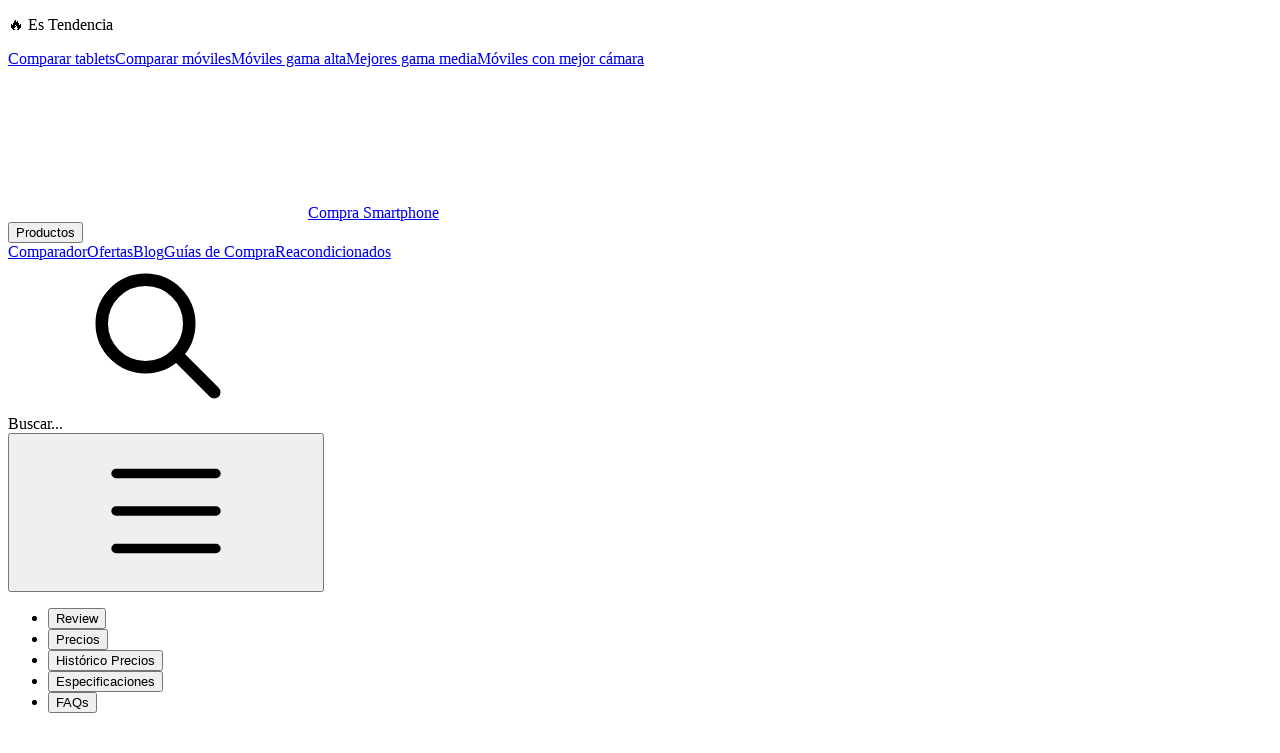

--- FILE ---
content_type: text/html; charset=utf-8
request_url: https://comprasmartphone.com/telefonos/oppo-reno4-pro
body_size: 16211
content:
<!DOCTYPE html><html lang="es" class="geistsans_d5a4f12f-module__2b8LDW__variable brockmann_1841fa5b-module__gHLKHa__variable scroll-smooth"><head><meta charSet="utf-8"/><meta name="viewport" content="width=device-width, initial-scale=1"/><link rel="preload" href="/_next/static/media/Geist_Variable-s.p.f19e4721.woff2" as="font" crossorigin="" type="font/woff2"/><link rel="preload" href="/_next/static/media/brockmann_bold-s.p.c558ae67.woff2" as="font" crossorigin="" type="font/woff2"/><link rel="preload" as="image" imageSrcSet="/_next/image?url=https%3A%2F%2Fstorage.comprasmartphone.com%2Fsmartphones%2Foppo-reno4-pro.png&amp;w=256&amp;q=75 1x, /_next/image?url=https%3A%2F%2Fstorage.comprasmartphone.com%2Fsmartphones%2Foppo-reno4-pro.png&amp;w=640&amp;q=75 2x"/><link rel="stylesheet" href="/_next/static/chunks/28d2f05470a8436a.css" data-precedence="next"/><link rel="stylesheet" href="/_next/static/chunks/62d370543e64b1de.css" data-precedence="next"/><link rel="preload" as="script" fetchPriority="low" href="/_next/static/chunks/2e6f7ccf5072160c.js"/><script src="/_next/static/chunks/70e4535b247b23e1.js" async=""></script><script src="/_next/static/chunks/574fd10f181d5518.js" async=""></script><script src="/_next/static/chunks/dbc2c2e6c034aaad.js" async=""></script><script src="/_next/static/chunks/turbopack-f14155b30b209f04.js" async=""></script><script src="/_next/static/chunks/dadc5d6cb32360d9.js" async=""></script><script src="/_next/static/chunks/6ffab29b356ec13c.js" async=""></script><script src="/_next/static/chunks/d76c59e9f88439a8.js" async=""></script><script src="/_next/static/chunks/88a46bee07cf71f7.js" async=""></script><script src="/_next/static/chunks/153e174b182bf998.js" async=""></script><script src="/_next/static/chunks/3fde4e8fc8af3b98.js" async=""></script><script src="/_next/static/chunks/ee97b71f418d4ef8.js" async=""></script><script src="/_next/static/chunks/d58c1113ce9e182a.js" async=""></script><script src="/_next/static/chunks/8aa0efca034f1bca.js" async=""></script><script src="/_next/static/chunks/15cb800ad5b7ba48.js" async=""></script><link rel="preload" href="https://www.googletagmanager.com/gtm.js?id=GTM-PJ62WJ6Q" as="script"/><meta name="next-size-adjust" content=""/><meta name="theme-color" content="#030633"/><meta name="color-scheme" content="dark"/><title>Oppo Reno4 Pro 5G: Mejor precio, características y ofertas | Compra Smartphone</title><meta name="description" content="Características del Oppo Reno4 Pro 5G con el mejor precio en oferta. Todo sobre el Oppo Reno4 Pro 5G de OPPO"/><meta name="application-name" content="Compra Smartphone"/><link rel="manifest" href="/manifest.webmanifest"/><meta name="referrer" content="strict-origin-when-cross-origin"/><meta name="robots" content="index, follow"/><meta name="googlebot" content="index, follow, max-video-preview:-1, max-image-preview:large, max-snippet:-1"/><link rel="canonical" href="https://comprasmartphone.com/telefonos/oppo-reno4-pro"/><link rel="alternate" type="application/rss+xml" title="Compra Smartphone" href="https://comprasmartphone.com/rss.xml"/><meta name="facebook-domain-verification" content="1ypu88swdcckcrk6bsyqetklgwvd89"/><meta property="og:title" content="Oppo Reno4 Pro 5G: Mejor precio, características y ofertas"/><meta property="og:description" content="Características del Oppo Reno4 Pro 5G con el mejor precio en oferta. Todo sobre el Oppo Reno4 Pro 5G de OPPO"/><meta property="og:url" content="https://comprasmartphone.com/telefonos/oppo-reno4-pro"/><meta property="og:site_name" content="Compra Smartphone"/><meta property="og:locale" content="es"/><meta property="og:image:alt" content="Producto"/><meta property="og:image:type" content="image/png"/><meta property="og:image" content="https://comprasmartphone.com/telefonos/oppo-reno4-pro/opengraph-image-yhq7m8?94df4d0afe3d96a8"/><meta property="og:image:width" content="1200"/><meta property="og:image:height" content="630"/><meta property="og:type" content="article"/><meta property="article:published_time" content="2021-01-02T14:27:16.376Z"/><meta property="article:modified_time" content="2022-12-11T07:56:06.508Z"/><meta name="twitter:card" content="summary_large_image"/><meta name="twitter:site" content="@TopesdGama"/><meta name="twitter:site:id" content="168554230"/><meta name="twitter:creator" content="@TopesdGama"/><meta name="twitter:title" content="Oppo Reno4 Pro 5G: Mejor precio, características y ofertas"/><meta name="twitter:description" content="Características del Oppo Reno4 Pro 5G con el mejor precio en oferta. Todo sobre el Oppo Reno4 Pro 5G de OPPO"/><meta name="twitter:image:alt" content="Producto"/><meta name="twitter:image:type" content="image/png"/><meta name="twitter:image" content="https://comprasmartphone.com/telefonos/oppo-reno4-pro/opengraph-image-yhq7m8?94df4d0afe3d96a8"/><meta name="twitter:image:width" content="1200"/><meta name="twitter:image:height" content="630"/><link rel="icon" href="/favicon.ico?favicon.d2c34c20.ico" sizes="48x48" type="image/x-icon"/><link rel="icon" href="/icon.png?icon.9cad5c75.png" sizes="192x192" type="image/png"/><link rel="icon" href="/icon.svg?icon.7cf3b1e8.svg" sizes="any" type="image/svg+xml"/><link rel="apple-touch-icon" href="/apple-icon.png?apple-icon.4b3b2605.png" sizes="180x180" type="image/png"/><script src="/_next/static/chunks/a6dad97d9634a72d.js" noModule=""></script></head><body class="bg-dark font-sans text-white antialiased"><div hidden=""><!--$--><!--/$--></div><div class="bg-dark-blue"><div class="mx-auto max-w-7xl px-4 py-2.5 sm:px-6 lg:px-8"><div class="scrollbar-hide flex items-center overflow-x-auto text-sm leading-6 whitespace-nowrap text-white"><p class="font-bold">🔥 Es Tendencia</p><span class="mx-2 size-1 shrink-0 rounded-full bg-white" aria-hidden="true"></span><a class="hover:underline" href="/comparador/tablets">Comparar tablets</a><span class="mx-2 size-1 shrink-0 rounded-full bg-white" aria-hidden="true"></span><a class="hover:underline" href="/comparar-telefonos">Comparar móviles</a><span class="mx-2 size-1 shrink-0 rounded-full bg-white" aria-hidden="true"></span><a class="hover:underline" href="/listas/mejores-moviles-gama-alta-premium">Móviles gama alta</a><span class="mx-2 size-1 shrink-0 rounded-full bg-white" aria-hidden="true"></span><a class="hover:underline" href="/listas/mejores-moviles-gama-media-guia-compra">Mejores gama media</a><span class="mx-2 size-1 shrink-0 rounded-full bg-white" aria-hidden="true"></span><a class="hover:underline" href="/listas/telefonos-mejor-camara">Móviles con mejor cámara</a></div></div></div><header class="bg-dark-blue shadow-deep-purple sticky top-0 z-30 rounded-b-xl shadow-md"><div class="mx-auto max-w-7xl px-4 sm:px-6 lg:px-8"><div class="relative flex h-16 items-center justify-between"><div class="flex items-center"><a aria-label="Home" class="flex items-center" href="/"><svg class="h-9 w-8"><use href="/assets/logo-icons.svg#isotype"></use></svg><span class="font-brockmann -mt-4 -ml-0.5 hidden max-w-23.75 -rotate-12 text-[16px] leading-[0.9rem] font-bold lowercase md:block">Compra Smartphone</span></a><div class="hidden lg:ml-6 lg:block"><div class="flex space-x-1 xl:space-x-2"><div data-headlessui-state=""><button class="data-[hover]:text-dark-blue data-[open]:text-dark-blue block cursor-pointer rounded-md px-2 py-1.5 text-sm font-medium text-white focus:outline-none data-[active]:text-white data-[focus]:outline-1 data-[focus]:outline-white data-[hover]:bg-white data-[open]:bg-white" type="button" aria-expanded="false" data-headlessui-state="">Productos</button></div><span hidden="" style="position:fixed;top:1px;left:1px;width:1px;height:0;padding:0;margin:-1px;overflow:hidden;clip:rect(0, 0, 0, 0);white-space:nowrap;border-width:0;display:none"></span><a class="rounded-md px-1 py-1.5 text-sm font-medium xl:px-2 hover:text-dark-blue text-white hover:bg-white focus:outline-hidden" href="/comparar-telefonos">Comparador</a><a class="rounded-md px-1 py-1.5 text-sm font-medium xl:px-2 hover:text-dark-blue text-white hover:bg-white focus:outline-hidden" href="/ofertas">Ofertas</a><a class="rounded-md px-1 py-1.5 text-sm font-medium xl:px-2 hover:text-dark-blue text-white hover:bg-white focus:outline-hidden" href="/blog">Blog</a><a class="rounded-md px-1 py-1.5 text-sm font-medium xl:px-2 hover:text-dark-blue text-white hover:bg-white focus:outline-hidden" href="/listas">Guías de Compra</a><a class="rounded-md px-1 py-1.5 text-sm font-medium xl:px-2 hover:text-dark-blue text-white hover:bg-white focus:outline-hidden" href="/reacondicionados">Reacondicionados</a></div></div></div><div class="flex flex-1 justify-center px-4 lg:ml-6 lg:justify-end lg:px-0"><div class="w-full max-w-lg lg:max-w-xs"><div class="relative cursor-pointer"><div class="absolute inset-y-0 left-0 flex items-center pl-3"><svg class="size-5 text-white/75"><use href="/assets/ui-icons.svg#search"></use></svg></div><div role="searchbox" aria-label="Buscar" class="block w-full rounded-md bg-white/10 py-1.5 pr-3 pl-10 text-white/75 hover:bg-white/20 focus:ring-0 sm:text-sm sm:leading-6">Buscar...</div></div></div></div><span hidden="" style="position:fixed;top:1px;left:1px;width:1px;height:0;padding:0;margin:-1px;overflow:hidden;clip:rect(0, 0, 0, 0);white-space:nowrap;border-width:0;display:none"></span><div class="flex lg:hidden" data-headlessui-state=""><button class="group" aria-label="Menú" type="button" aria-expanded="false" data-headlessui-state=""><svg class="size-8 text-white group-hover:text-white/80"><use href="/assets/ui-icons.svg#menu"></use></svg></button></div><span hidden="" style="position:fixed;top:1px;left:1px;width:1px;height:0;padding:0;margin:-1px;overflow:hidden;clip:rect(0, 0, 0, 0);white-space:nowrap;border-width:0;display:none"></span></div></div></header><!--$?--><template id="B:0"></template><div class="mx-auto max-w-7xl px-4 sm:px-6 lg:px-8"><svg class="animate-pulse text-white/10 mx-auto h-auto w-full max-w-sm sm:max-w-md md:max-w-xl lg:max-w-2xl" viewBox="0 0 17294 7798" version="1.1" xmlns="http://www.w3.org/2000/svg" fill-rule="evenodd" clip-rule="evenodd" stroke-linejoin="round" stroke-miterlimit="2"><path d="M972.692,6846.88l-972.692,-6846.88l16320.5,0l961.804,4554.34c84.896,603.816 -335.938,1162.15 -939.758,1246.88l-14133.8,1985.42c-603.816,84.896 -1162.15,-335.937 -1246.88,-939.758l10.888,0Z" fill="currentColor" fill-rule="nonzero"></path></svg><div class="mt-12"><div class="animate-pulse rounded-md bg-white/10 h-6 w-11/12"></div><div class="animate-pulse rounded-md bg-white/10 mt-2 h-6 w-full"></div><div class="animate-pulse rounded-md bg-white/10 mt-2 h-6 w-1/2"></div></div><ul class="my-12 grid gap-6 sm:grid-cols-2 lg:grid-cols-3 lg:gap-8"><li><div class="animate-pulse rounded-md bg-white/10 h-60 w-full"></div><div class="p-6"><div class="animate-pulse rounded-md bg-white/10 h-6 w-full"></div><div class="animate-pulse rounded-md bg-white/10 mt-2 h-6 w-3/4"></div><div class="animate-pulse rounded-md bg-white/10 mt-2 h-6 w-1/2"></div><div class="mt-4"><div class="animate-pulse rounded-md bg-white/10 h-3 w-5/6"></div><div class="animate-pulse rounded-md bg-white/10 mt-1 h-3 w-full"></div><div class="animate-pulse rounded-md bg-white/10 mt-1 size-3/4"></div><div class="animate-pulse rounded-md bg-white/10 mt-1 h-3 w-5/6"></div><div class="animate-pulse rounded-md bg-white/10 mt-1 size-3/4"></div><div class="animate-pulse rounded-md bg-white/10 mt-1 h-3 w-1/2"></div></div><div class="mt-4 flex flex-row items-center space-x-2"><div class="animate-pulse bg-white/10 size-6 rounded-full"></div><div class="animate-pulse rounded-md bg-white/10 h-4 w-1/2"></div></div></div></li><li><div class="animate-pulse rounded-md bg-white/10 h-60 w-full"></div><div class="p-6"><div class="animate-pulse rounded-md bg-white/10 h-6 w-full"></div><div class="animate-pulse rounded-md bg-white/10 mt-2 h-6 w-3/4"></div><div class="animate-pulse rounded-md bg-white/10 mt-2 h-6 w-1/2"></div><div class="mt-4"><div class="animate-pulse rounded-md bg-white/10 h-3 w-5/6"></div><div class="animate-pulse rounded-md bg-white/10 mt-1 h-3 w-full"></div><div class="animate-pulse rounded-md bg-white/10 mt-1 size-3/4"></div><div class="animate-pulse rounded-md bg-white/10 mt-1 h-3 w-5/6"></div><div class="animate-pulse rounded-md bg-white/10 mt-1 size-3/4"></div><div class="animate-pulse rounded-md bg-white/10 mt-1 h-3 w-1/2"></div></div><div class="mt-4 flex flex-row items-center space-x-2"><div class="animate-pulse bg-white/10 size-6 rounded-full"></div><div class="animate-pulse rounded-md bg-white/10 h-4 w-1/2"></div></div></div></li><li><div class="animate-pulse rounded-md bg-white/10 h-60 w-full"></div><div class="p-6"><div class="animate-pulse rounded-md bg-white/10 h-6 w-full"></div><div class="animate-pulse rounded-md bg-white/10 mt-2 h-6 w-3/4"></div><div class="animate-pulse rounded-md bg-white/10 mt-2 h-6 w-1/2"></div><div class="mt-4"><div class="animate-pulse rounded-md bg-white/10 h-3 w-5/6"></div><div class="animate-pulse rounded-md bg-white/10 mt-1 h-3 w-full"></div><div class="animate-pulse rounded-md bg-white/10 mt-1 size-3/4"></div><div class="animate-pulse rounded-md bg-white/10 mt-1 h-3 w-5/6"></div><div class="animate-pulse rounded-md bg-white/10 mt-1 size-3/4"></div><div class="animate-pulse rounded-md bg-white/10 mt-1 h-3 w-1/2"></div></div><div class="mt-4 flex flex-row items-center space-x-2"><div class="animate-pulse bg-white/10 size-6 rounded-full"></div><div class="animate-pulse rounded-md bg-white/10 h-4 w-1/2"></div></div></div></li><li><div class="animate-pulse rounded-md bg-white/10 h-60 w-full"></div><div class="p-6"><div class="animate-pulse rounded-md bg-white/10 h-6 w-full"></div><div class="animate-pulse rounded-md bg-white/10 mt-2 h-6 w-3/4"></div><div class="animate-pulse rounded-md bg-white/10 mt-2 h-6 w-1/2"></div><div class="mt-4"><div class="animate-pulse rounded-md bg-white/10 h-3 w-5/6"></div><div class="animate-pulse rounded-md bg-white/10 mt-1 h-3 w-full"></div><div class="animate-pulse rounded-md bg-white/10 mt-1 size-3/4"></div><div class="animate-pulse rounded-md bg-white/10 mt-1 h-3 w-5/6"></div><div class="animate-pulse rounded-md bg-white/10 mt-1 size-3/4"></div><div class="animate-pulse rounded-md bg-white/10 mt-1 h-3 w-1/2"></div></div><div class="mt-4 flex flex-row items-center space-x-2"><div class="animate-pulse bg-white/10 size-6 rounded-full"></div><div class="animate-pulse rounded-md bg-white/10 h-4 w-1/2"></div></div></div></li><li><div class="animate-pulse rounded-md bg-white/10 h-60 w-full"></div><div class="p-6"><div class="animate-pulse rounded-md bg-white/10 h-6 w-full"></div><div class="animate-pulse rounded-md bg-white/10 mt-2 h-6 w-3/4"></div><div class="animate-pulse rounded-md bg-white/10 mt-2 h-6 w-1/2"></div><div class="mt-4"><div class="animate-pulse rounded-md bg-white/10 h-3 w-5/6"></div><div class="animate-pulse rounded-md bg-white/10 mt-1 h-3 w-full"></div><div class="animate-pulse rounded-md bg-white/10 mt-1 size-3/4"></div><div class="animate-pulse rounded-md bg-white/10 mt-1 h-3 w-5/6"></div><div class="animate-pulse rounded-md bg-white/10 mt-1 size-3/4"></div><div class="animate-pulse rounded-md bg-white/10 mt-1 h-3 w-1/2"></div></div><div class="mt-4 flex flex-row items-center space-x-2"><div class="animate-pulse bg-white/10 size-6 rounded-full"></div><div class="animate-pulse rounded-md bg-white/10 h-4 w-1/2"></div></div></div></li><li><div class="animate-pulse rounded-md bg-white/10 h-60 w-full"></div><div class="p-6"><div class="animate-pulse rounded-md bg-white/10 h-6 w-full"></div><div class="animate-pulse rounded-md bg-white/10 mt-2 h-6 w-3/4"></div><div class="animate-pulse rounded-md bg-white/10 mt-2 h-6 w-1/2"></div><div class="mt-4"><div class="animate-pulse rounded-md bg-white/10 h-3 w-5/6"></div><div class="animate-pulse rounded-md bg-white/10 mt-1 h-3 w-full"></div><div class="animate-pulse rounded-md bg-white/10 mt-1 size-3/4"></div><div class="animate-pulse rounded-md bg-white/10 mt-1 h-3 w-5/6"></div><div class="animate-pulse rounded-md bg-white/10 mt-1 size-3/4"></div><div class="animate-pulse rounded-md bg-white/10 mt-1 h-3 w-1/2"></div></div><div class="mt-4 flex flex-row items-center space-x-2"><div class="animate-pulse bg-white/10 size-6 rounded-full"></div><div class="animate-pulse rounded-md bg-white/10 h-4 w-1/2"></div></div></div></li></ul></div><!--/$--><footer class="bg-dark-blue"><div class="mx-auto max-w-(--breakpoint-xl) px-4 pt-8 pb-4 sm:px-6 lg:px-8 lg:pt-12"><div class="flex flex-col justify-between md:flex-row"><div class="max-w-md"><p class="text-3xl font-bold text-white lowercase">Compra Smartphone</p><p class="mt-2 text-base leading-6 text-white">Busca, compara y compra los mejores dispositivos y tecnología al mejor precio.</p><div class="mt-8"><div class="flex flex-row flex-wrap items-center gap-4"><a href="https://t.me/topesdegama" target="_blank" rel="noreferrer nofollow" class="hover:text-fluor-green text-white"><svg class="size-6"><use href="/assets/social-icons.svg#telegram"></use></svg><span class="sr-only">Telegram</span></a><a href="https://www.whatsapp.com/channel/0029VaDh7ik1dAvumgqeut2g" target="_blank" rel="noreferrer nofollow" class="hover:text-fluor-green text-white"><svg class="size-6"><use href="/assets/social-icons.svg#whatsapp"></use></svg><span class="sr-only">WhatsApp</span></a><a href="https://www.tiktok.com/@compra.smartphone" target="_blank" rel="noreferrer nofollow" class="hover:text-fluor-green text-white"><svg class="size-6"><use href="/assets/social-icons.svg#tiktok"></use></svg><span class="sr-only">TikTok</span></a><a href="https://instagram.com/compra.smartphone" target="_blank" rel="noreferrer nofollow" class="hover:text-fluor-green text-white"><svg class="size-6"><use href="/assets/social-icons.svg#instagram"></use></svg><span class="sr-only">Instagram</span></a><a href="https://youtube.com/@Compra.Smartphone" target="_blank" rel="noreferrer nofollow" class="hover:text-fluor-green text-white"><svg class="size-6"><use href="/assets/social-icons.svg#youtube"></use></svg><span class="sr-only">YouTube</span></a><a href="https://x.com/comsmartphone" target="_blank" rel="noreferrer nofollow" class="hover:text-fluor-green text-white"><svg class="size-6"><use href="/assets/social-icons.svg#x"></use></svg><span class="sr-only">X</span></a><a href="https://news.google.com/publications/CAAqBwgKMMHOzAsw8enjAw" target="_blank" rel="noreferrer nofollow" class="hover:text-fluor-green text-white"><svg class="size-6"><use href="/assets/social-icons.svg#google"></use></svg><span class="sr-only">Google News</span></a><a href="https://www.facebook.com/comprasmartphoneweb" target="_blank" rel="noreferrer nofollow" class="hover:text-fluor-green text-white"><svg class="size-6"><use href="/assets/social-icons.svg#facebook"></use></svg><span class="sr-only">Facebook</span></a></div></div></div><div class="mt-12 md:mt-0"><div><p class="text-sm leading-5 font-bold tracking-wider text-white uppercase">Acerca De</p><ul class="mt-4 space-y-4"><li><a class="hover:text-fluor-green text-white" href="/equipo">Equipo</a></li><li><a class="hover:text-fluor-green text-white" href="/legal/politica-de-privacidad">Política de Privacidad</a></li><li><a class="hover:text-fluor-green text-white" href="/legal/aviso-legal">Aviso Legal</a></li></ul></div></div></div><p class="mt-12 pt-4 text-center text-sm">© <!-- -->2025<!-- --> <!-- -->Compra Smartphone. Todos los derechos reservados.</p></div></footer><button id="scroll-progress" aria-label="Volver al inicio" class="group bg-gray-dark hover:bg-fluor-green/25 fixed right-6 bottom-6 z-50 hidden size-10 cursor-pointer rounded-full lg:flex"><svg viewBox="0 0 200 200"><circle cx="100" cy="100" r="90" stroke="currentColor" stroke-width="10" fill="none" class="text-white/10 group-hover:stroke-none"></circle><circle cx="100" cy="100" r="90" fill="none" stroke="currentColor" stroke-width="10" stroke-dasharray="565.4866776461628" stroke-dashoffset="565.4866776461628" transform="translate(0,200) rotate(-90)" class="text-fluor-green"></circle><line x1="99" y1="140" x2="99" y2="65" stroke="currentColor" stroke-linecap="round" stroke-width="10" class="text-fluor-green"></line><polyline points="69 100 99 65 129 100" fill="none" stroke="currentColor" stroke-linecap="round" stroke-width="10" class="text-fluor-green"></polyline></svg></button><script>requestAnimationFrame(function(){$RT=performance.now()});</script><script src="/_next/static/chunks/2e6f7ccf5072160c.js" id="_R_" async=""></script><div hidden id="S:0"><div class="bg-dark/75 sticky top-16 z-10 backdrop-blur-sm"><div class="mx-auto max-w-7xl px-4 py-4 sm:px-6 lg:px-8"><ul class="scrollbar-hide flex items-center space-x-2 overflow-x-auto text-sm leading-6 whitespace-nowrap text-white"><li><button id="toc-review" type="button" class="inline-flex items-center rounded-full bg-white/10 px-2 py-1 text-xs font-medium text-white ring-1 ring-white/20 ring-inset">Review</button></li><li><button id="toc-precios" type="button" class="inline-flex items-center rounded-full bg-white/10 px-2 py-1 text-xs font-medium text-white ring-1 ring-white/20 ring-inset">Precios</button></li><li><button id="toc-historico-precios" type="button" class="inline-flex items-center rounded-full bg-white/10 px-2 py-1 text-xs font-medium text-white ring-1 ring-white/20 ring-inset">Histórico Precios</button></li><li><button id="toc-especificaciones" type="button" class="inline-flex items-center rounded-full bg-white/10 px-2 py-1 text-xs font-medium text-white ring-1 ring-white/20 ring-inset">Especificaciones</button></li><li><button id="toc-faqs" type="button" class="inline-flex items-center rounded-full bg-white/10 px-2 py-1 text-xs font-medium text-white ring-1 ring-white/20 ring-inset">FAQs</button></li></ul></div></div><main class="max-w-7xl lg:px-8 mx-auto px-4 py-12 sm:px-6"><div class="flex justify-center lg:justify-start"><nav class="flex" aria-label="Breadcrumb"><ol role="list" class="border-gray bg-gray-dark flex space-x-2 rounded-md border px-2 py-1 sm:px-4"><li class="flex items-center"><svg class="size-4 shrink-0 text-white"><use href="/assets/ui-icons.svg#home"></use></svg></li><li class="flex items-center"><svg class="text-gray-light size-4 shrink-0"><use href="/assets/ui-icons.svg#chevron_right"></use></svg><a class="hover:text-gray-light ml-2 text-sm font-medium text-white" href="https://comprasmartphone.com/telefonos">Móviles</a></li><li class="flex items-center"><svg class="text-gray-light size-4 shrink-0"><use href="/assets/ui-icons.svg#chevron_right"></use></svg><a class="hover:text-gray-light ml-2 text-sm font-medium text-white" href="https://comprasmartphone.com/marcas/oppo">OPPO</a></li></ol></nav></div><div class="mt-12 flex flex-col lg:flex-row"><div class="mx-auto lg:mr-12 lg:flex-1"><div class="flex flex-col items-center lg:flex-row"><img alt="Oppo Reno4 Pro 5G" width="250" height="250" decoding="async" data-nimg="1" class="h-auto max-w-37.5 object-contain md:max-w-50 lg:max-w-62.5" style="color:transparent;background-size:cover;background-position:50% 50%;background-repeat:no-repeat;background-image:url(&quot;data:image/svg+xml;charset=utf-8,%3Csvg xmlns=&#x27;http://www.w3.org/2000/svg&#x27; viewBox=&#x27;0 0 250 250&#x27;%3E%3Cfilter id=&#x27;b&#x27; color-interpolation-filters=&#x27;sRGB&#x27;%3E%3CfeGaussianBlur stdDeviation=&#x27;20&#x27;/%3E%3CfeColorMatrix values=&#x27;1 0 0 0 0 0 1 0 0 0 0 0 1 0 0 0 0 0 100 -1&#x27; result=&#x27;s&#x27;/%3E%3CfeFlood x=&#x27;0&#x27; y=&#x27;0&#x27; width=&#x27;100%25&#x27; height=&#x27;100%25&#x27;/%3E%3CfeComposite operator=&#x27;out&#x27; in=&#x27;s&#x27;/%3E%3CfeComposite in2=&#x27;SourceGraphic&#x27;/%3E%3CfeGaussianBlur stdDeviation=&#x27;20&#x27;/%3E%3C/filter%3E%3Cimage width=&#x27;100%25&#x27; height=&#x27;100%25&#x27; x=&#x27;0&#x27; y=&#x27;0&#x27; preserveAspectRatio=&#x27;none&#x27; style=&#x27;filter: url(%23b);&#x27; href=&#x27;[data-uri]&#x27;/%3E%3C/svg%3E&quot;)" srcSet="/_next/image?url=https%3A%2F%2Fstorage.comprasmartphone.com%2Fsmartphones%2Foppo-reno4-pro.png&amp;w=256&amp;q=75 1x, /_next/image?url=https%3A%2F%2Fstorage.comprasmartphone.com%2Fsmartphones%2Foppo-reno4-pro.png&amp;w=640&amp;q=75 2x" src="/_next/image?url=https%3A%2F%2Fstorage.comprasmartphone.com%2Fsmartphones%2Foppo-reno4-pro.png&amp;w=640&amp;q=75"/><div class="mx-auto mt-6 flex flex-1 flex-col items-center justify-between px-4 lg:mt-0 lg:flex-row lg:pr-0 lg:pl-12"><div><h1 class="font-brockmann font-bold text-white text-3xl md:text-5xl sm:tracking-tight text-center lg:text-left"><span class="mb-2 block text-base leading-relaxed font-normal md:text-lg">Precio y características del</span> <!-- -->Oppo Reno4 Pro 5G</h1><p class="mt-4 text-center lg:text-left">Predecesor del<!-- --> <a class="font-semibold underline" href="/telefonos/oppo-reno6-pro">Oppo Reno6 Pro 5G</a></p></div></div></div><div id="review" class="mx-auto scroll-mt-36 mt-12"><h2 class="font-brockmann font-bold text-white text-2xl sm:text-4xl sm:tracking-tight">Nuestra opinión del Oppo Reno4 Pro 5G</h2><div class="prose prose-lg prose-invert mt-6 max-w-none"><div class="text-white"><!--$?--><template id="B:1"></template><div class="flex h-24 w-full items-center justify-center rounded-sm border-2 border-dashed border-white bg-transparent">Cargando...</div><!--/$--></div></div></div></div><div id="precios" class="mt-12 block w-full scroll-mt-36 lg:mt-0 lg:max-w-sm"><div class="relative flex flex-col space-y-8 lg:sticky lg:top-20"><div><h2 class="font-brockmann font-bold text-white text-xl sm:text-2xl sm:tracking-tight">Comprar Oppo Reno4 Pro 5G al mejor precio</h2><p class="text-white text-sm mt-4">Actualmente no disponemos de precios para este teléfonos. Actualiza la página en los próximos días para encontrar los precios más bajos.</p></div></div></div></div><div id="historico-precios" class="mt-12 scroll-mt-36"><h2 class="font-brockmann font-bold text-white text-2xl sm:text-4xl sm:tracking-tight">Evolución del precio del Oppo Reno4 Pro 5G</h2><p class="text-white text-base mt-4">Si quieres saber cuándo es el mejor momento para comprar el Oppo Reno4 Pro 5G de OPPO, aquí tienes la evolución de su precio en el mercado en los últimos meses.</p><div class="mt-8 rounded-md border border-white/20 bg-white/5"><div class="h-60 py-4 pr-4 pl-8 md:h-80"><div class="relative container h-full w-full" style="--marginTop:0px;--marginRight:0px;--marginBottom:20px;--marginLeft:24px"><svg class="absolute inset-0 h-[calc(100%-var(--marginTop))] w-[calc(100%-var(--marginLeft)-var(--marginRight))] translate-x-(--marginLeft) translate-y-(--marginTop) overflow-visible"><g class="overflow-visible text-white"><text x="4.651162790697675%" y="100%" text-anchor="middle" fill="currentColor" class="text-xs">jul</text></g><g class="overflow-visible text-white"><text x="22.674418604651162%" y="100%" text-anchor="middle" fill="currentColor" class="text-xs">ago</text></g><g class="overflow-visible text-white"><text x="40.69767441860465%" y="100%" text-anchor="middle" fill="currentColor" class="text-xs">sep</text></g><g class="overflow-visible text-white"><text x="58.139534883720934%" y="100%" text-anchor="middle" fill="currentColor" class="text-xs">oct</text></g><g class="overflow-visible text-white"><text x="76.16279069767442%" y="100%" text-anchor="middle" fill="currentColor" class="text-xs">nov</text></g><g class="overflow-visible text-white"><text x="93.6046511627907%" y="100%" text-anchor="middle" fill="currentColor" class="text-xs">dic</text></g></svg><svg class="absolute inset-0 h-[calc(100%-var(--marginTop)-var(--marginBottom))] translate-y-(--marginTop) overflow-visible"><g class="translate-x-4"><text y="96.08873017321152%" alignment-baseline="middle" text-anchor="end" class="text-[10px] text-white tabular-nums" fill="currentColor">300 €</text><text y="83.05550849114393%" alignment-baseline="middle" text-anchor="end" class="text-[10px] text-white tabular-nums" fill="currentColor">400 €</text><text y="70.02228680907633%" alignment-baseline="middle" text-anchor="end" class="text-[10px] text-white tabular-nums" fill="currentColor">500 €</text><text y="56.98906512700874%" alignment-baseline="middle" text-anchor="end" class="text-[10px] text-white tabular-nums" fill="currentColor">600 €</text><text y="43.95584344494116%" alignment-baseline="middle" text-anchor="end" class="text-[10px] text-white tabular-nums" fill="currentColor">700 €</text><text y="30.922621762873558%" alignment-baseline="middle" text-anchor="end" class="text-[10px] text-white tabular-nums" fill="currentColor">800 €</text><text y="17.889400080805974%" alignment-baseline="middle" text-anchor="end" class="text-[10px] text-white tabular-nums" fill="currentColor">900 €</text><text y="4.856178398738386%" alignment-baseline="middle" text-anchor="end" class="text-[10px] text-white tabular-nums" fill="currentColor">1000 €</text></g></svg><svg class="absolute inset-0 h-[calc(100%-var(--marginTop)-var(--marginBottom))] w-[calc(100%-var(--marginLeft)-var(--marginRight))] translate-x-(--marginLeft) translate-y-(--marginTop) overflow-visible"><svg viewBox="0 0 100 100" class="overflow-visible" preserveAspectRatio="none"><g transform="translate(0,96.08873017321152)" class="text-gray-light"><line x1="0" x2="100" stroke="currentColor" stroke-dasharray="1,3" vector-effect="non-scaling-stroke"></line></g><g transform="translate(0,83.05550849114393)" class="text-gray-light"><line x1="0" x2="100" stroke="currentColor" stroke-dasharray="1,3" vector-effect="non-scaling-stroke"></line></g><g transform="translate(0,70.02228680907633)" class="text-gray-light"><line x1="0" x2="100" stroke="currentColor" stroke-dasharray="1,3" vector-effect="non-scaling-stroke"></line></g><g transform="translate(0,56.98906512700874)" class="text-gray-light"><line x1="0" x2="100" stroke="currentColor" stroke-dasharray="1,3" vector-effect="non-scaling-stroke"></line></g><g transform="translate(0,43.95584344494116)" class="text-gray-light"><line x1="0" x2="100" stroke="currentColor" stroke-dasharray="1,3" vector-effect="non-scaling-stroke"></line></g><g transform="translate(0,30.922621762873558)" class="text-gray-light"><line x1="0" x2="100" stroke="currentColor" stroke-dasharray="1,3" vector-effect="non-scaling-stroke"></line></g><g transform="translate(0,17.889400080805974)" class="text-gray-light"><line x1="0" x2="100" stroke="currentColor" stroke-dasharray="1,3" vector-effect="non-scaling-stroke"></line></g><g transform="translate(0,4.856178398738386)" class="text-gray-light"><line x1="0" x2="100" stroke="currentColor" stroke-dasharray="1,3" vector-effect="non-scaling-stroke"></line></g><path d="M0,100L0.097,100C0.194,100,0.388,100,0.581,100C0.775,100,0.969,100,1.163,100C1.357,100,1.55,100,1.744,100C1.938,100,2.132,100,2.326,100C2.519,100,2.713,100,2.907,100C3.101,100,3.295,100,3.488,100C3.682,100,3.876,100,4.07,100C4.264,100,4.457,100,4.651,100C4.845,100,5.039,100,5.233,100C5.426,100,5.62,100,5.814,100C6.008,100,6.202,100,6.395,100C6.589,100,6.783,100,6.977,100C7.171,100,7.364,100,7.558,100C7.752,100,7.946,100,8.14,100C8.333,100,8.527,100,8.721,100C8.915,100,9.109,100,9.302,100C9.496,100,9.69,100,9.884,100C10.078,100,10.271,100,10.465,100C10.659,100,10.853,100,11.047,100C11.24,100,11.434,100,11.628,100C11.822,100,12.016,100,12.209,100C12.403,100,12.597,100,12.791,100C12.984,100,13.178,100,13.372,100C13.566,100,13.76,100,13.953,100C14.147,100,14.341,100,14.535,100C14.729,100,14.922,100,15.116,100C15.31,100,15.504,100,15.698,100C15.891,100,16.085,100,16.279,100C16.473,100,16.667,100,16.86,100C17.054,100,17.248,100,17.442,100C17.636,100,17.829,100,18.023,100C18.217,100,18.411,100,18.605,100C18.798,100,18.992,100,19.186,100C19.38,100,19.574,100,19.767,100C19.961,100,20.155,100,20.349,100C20.543,100,20.736,100,20.93,100C21.124,100,21.318,100,21.512,100C21.705,100,21.899,100,22.093,100C22.287,100,22.481,100,22.674,100C22.868,100,23.062,100,23.256,100C23.45,100,23.643,100,23.837,100C24.031,100,24.225,100,24.419,100C24.612,100,24.806,100,25,100C25.194,100,25.388,100,25.581,100C25.775,100,25.969,100,26.163,100C26.357,100,26.55,100,26.744,100C26.938,100,27.132,100,27.326,100C27.519,100,27.713,100,27.907,100C28.101,100,28.295,100,28.488,100C28.682,100,28.876,100,29.07,100C29.264,100,29.457,100,29.651,100C29.845,100,30.039,100,30.233,100C30.426,100,30.62,100,30.814,100C31.008,100,31.202,100,31.395,100C31.589,100,31.783,100,31.977,100C32.171,100,32.364,100,32.558,100C32.752,100,32.946,100,33.14,100C33.333,100,33.527,100,33.721,100C33.915,100,34.109,100,34.302,100C34.496,100,34.69,100,34.884,100C35.078,100,35.271,100,35.465,100C35.659,100,35.853,100,36.047,100C36.24,100,36.434,100,36.628,100C36.822,100,37.016,100,37.209,100C37.403,100,37.597,100,37.791,100C37.984,100,38.178,100,38.372,100C38.566,100,38.76,100,38.953,100C39.147,100,39.341,100,39.535,100C39.729,100,39.922,100,40.116,100C40.31,100,40.504,100,40.698,100C40.891,100,41.085,100,41.279,100C41.473,100,41.667,100,41.86,100C42.054,100,42.248,100,42.442,100C42.636,100,42.829,100,43.023,100C43.217,100,43.411,100,43.605,100C43.798,100,43.992,100,44.186,100C44.38,100,44.574,100,44.767,100C44.961,100,45.155,100,45.349,100C45.543,100,45.736,100,45.93,100C46.124,100,46.318,100,46.512,100C46.705,100,46.899,100,47.093,100C47.287,100,47.481,100,47.674,100C47.868,100,48.062,100,48.256,100C48.45,100,48.643,100,48.837,100C49.031,100,49.225,100,49.419,100C49.612,100,49.806,100,50,100C50.194,100,50.388,100,50.581,100C50.775,100,50.969,100,51.163,100C51.357,100,51.55,100,51.744,100C51.938,100,52.132,100,52.326,100C52.519,100,52.713,100,52.907,100C53.101,100,53.295,100,53.488,100C53.682,100,53.876,100,54.07,100C54.264,100,54.457,100,54.651,100C54.845,100,55.039,100,55.233,100C55.426,100,55.62,100,55.814,100C56.008,100,56.202,100,56.395,100C56.589,100,56.783,100,56.977,100C57.171,100,57.364,100,57.558,98.24C57.752,96.48,57.946,92.959,58.14,91.199C58.333,89.439,58.527,89.439,58.721,89.439C58.915,89.439,59.109,89.439,59.302,89.439C59.496,89.439,59.69,89.439,59.884,89.439C60.078,89.439,60.271,89.439,60.465,89.439C60.659,89.439,60.853,89.439,61.047,89.439C61.24,89.439,61.434,89.439,61.628,89.439C61.822,89.439,62.016,89.439,62.209,89.439C62.403,89.439,62.597,89.439,62.791,89.439C62.984,89.439,63.178,89.439,63.372,89.439C63.566,89.439,63.76,89.439,63.953,89.439C64.147,89.439,64.341,89.439,64.535,89.439C64.729,89.439,64.922,89.439,65.116,89.439C65.31,89.439,65.504,89.439,65.698,89.439C65.891,89.439,66.085,89.439,66.279,89.439C66.473,89.439,66.667,89.439,66.86,81.548C67.054,73.657,67.248,57.874,67.442,49.983C67.636,42.092,67.829,42.092,68.023,42.092C68.217,42.092,68.411,42.092,68.605,42.092C68.798,42.092,68.992,42.092,69.186,42.092C69.38,42.092,69.574,42.092,69.767,42.092C69.961,42.092,70.155,42.092,70.349,42.092C70.543,42.092,70.736,42.092,70.93,42.092C71.124,42.092,71.318,42.092,71.512,42.092C71.705,42.092,71.899,42.092,72.093,42.092C72.287,42.092,72.481,42.092,72.674,42.092C72.868,42.092,73.062,42.092,73.256,42.974C73.45,43.856,73.643,45.621,73.837,46.748C74.031,47.875,74.225,48.366,74.419,48.611C74.612,48.856,74.806,48.856,75,48.856C75.194,48.856,75.388,48.856,75.581,48.856C75.775,48.856,75.969,48.856,76.163,48.856C76.357,48.856,76.55,48.856,76.744,48.856C76.938,48.856,77.132,48.856,77.326,48.856C77.519,48.856,77.713,48.856,77.907,48.856C78.101,48.856,78.295,48.856,78.488,48.856C78.682,48.856,78.876,48.856,79.07,48.856C79.264,48.856,79.457,48.856,79.651,48.856C79.845,48.856,80.039,48.856,80.233,48.856C80.426,48.856,80.62,48.856,80.814,48.856C81.008,48.856,81.202,48.856,81.395,48.856C81.589,48.856,81.783,48.856,81.977,48.856C82.171,48.856,82.364,48.856,85.271,40.714C88.178,32.571,93.798,16.285,96.705,8.143C99.612,0,99.806,0,99.903,0L100,0" fill="none" class="text-fluor-green" stroke="currentColor" stroke-width="2" vector-effect="non-scaling-stroke"></path></svg></svg></div></div></div></div><div id="especificaciones" class="mx-auto mt-12 max-w-3xl scroll-mt-36"><h2 class="font-brockmann font-bold text-white text-2xl sm:text-4xl sm:tracking-tight">Especificaciones técnicas del Oppo Reno4 Pro 5G</h2><div class="overflow-hidden rounded-lg border border-white/20 mt-6"><div><dl><div class="px-4 py-5 odd:bg-white/5 even:bg-white/10 sm:grid sm:grid-cols-3 sm:gap-4 sm:px-6"><dt class="text-sm leading-5 font-bold">Marca</dt><dd class="mt-1 text-sm leading-5 sm:col-span-2 sm:mt-0"><a class="hover:text-gray-light font-semibold underline" href="/marcas/oppo">OPPO</a></dd></div><div class="px-4 py-5 odd:bg-white/5 even:bg-white/10 sm:grid sm:grid-cols-3 sm:gap-4 sm:px-6"><dt class="text-sm leading-5 font-bold">Fecha de lanzamiento</dt><dd class="mt-1 text-sm leading-5 sm:col-span-2 sm:mt-0">5/8/2020</dd></div><div class="px-4 py-5 odd:bg-white/5 even:bg-white/10 sm:grid sm:grid-cols-3 sm:gap-4 sm:px-6"><dt class="text-sm leading-5 font-bold">Estado</dt><dd class="mt-1 text-sm leading-5 sm:col-span-2 sm:mt-0">Disponible</dd></div><div class="px-4 py-5 odd:bg-white/5 even:bg-white/10 sm:grid sm:grid-cols-3 sm:gap-4 sm:px-6"><dt class="text-sm leading-5 font-bold">Sucesor</dt><dd class="mt-1 text-sm leading-5 sm:col-span-2 sm:mt-0"><a class="hover:text-gray-light font-semibold underline" href="/telefonos/oppo-reno6-pro">Oppo Reno6 Pro 5G</a></dd></div></dl></div></div><div class="overflow-hidden rounded-lg border border-white/20 mt-6"><div><dl><div class="px-4 py-5 odd:bg-white/5 even:bg-white/10 sm:grid sm:grid-cols-3 sm:gap-4 sm:px-6"><dt class="text-sm leading-5 font-bold">Diseño</dt><dd class="mt-1 text-sm leading-5 sm:col-span-2 sm:mt-0">72,5 x 159,6 x 7,6 mm · 172 g</dd></div><div class="px-4 py-5 odd:bg-white/5 even:bg-white/10 sm:grid sm:grid-cols-3 sm:gap-4 sm:px-6"><dt class="text-sm leading-5 font-bold">Sistema Operativo</dt><dd class="mt-1 text-sm leading-5 sm:col-span-2 sm:mt-0">Android 10 · ColorOS 7</dd></div><div class="px-4 py-5 odd:bg-white/5 even:bg-white/10 sm:grid sm:grid-cols-3 sm:gap-4 sm:px-6"><dt class="text-sm leading-5 font-bold">Pantalla</dt><dd class="mt-1 text-sm leading-5 sm:col-span-2 sm:mt-0">AMOLED · 6,5&quot; · Full HD+</dd></div><div class="px-4 py-5 odd:bg-white/5 even:bg-white/10 sm:grid sm:grid-cols-3 sm:gap-4 sm:px-6"><dt class="text-sm leading-5 font-bold">Cámaras</dt><dd class="mt-1 text-sm leading-5 sm:col-span-2 sm:mt-0">Trasera 48 Mpx / Selfie 32 Mpx</dd></div><div class="px-4 py-5 odd:bg-white/5 even:bg-white/10 sm:grid sm:grid-cols-3 sm:gap-4 sm:px-6"><dt class="text-sm leading-5 font-bold">CPU</dt><dd class="mt-1 text-sm leading-5 sm:col-span-2 sm:mt-0">Qualcomm Snapdragon 765G</dd></div><div class="px-4 py-5 odd:bg-white/5 even:bg-white/10 sm:grid sm:grid-cols-3 sm:gap-4 sm:px-6"><dt class="text-sm leading-5 font-bold">Memoria RAM</dt><dd class="mt-1 text-sm leading-5 sm:col-span-2 sm:mt-0">12 GB</dd></div><div class="px-4 py-5 odd:bg-white/5 even:bg-white/10 sm:grid sm:grid-cols-3 sm:gap-4 sm:px-6"><dt class="text-sm leading-5 font-bold">Almacenamiento</dt><dd class="mt-1 text-sm leading-5 sm:col-span-2 sm:mt-0">256 GB</dd></div><div class="px-4 py-5 odd:bg-white/5 even:bg-white/10 sm:grid sm:grid-cols-3 sm:gap-4 sm:px-6"><dt class="text-sm leading-5 font-bold">Batería</dt><dd class="mt-1 text-sm leading-5 sm:col-span-2 sm:mt-0">4015 mAh, carga rápida 65 W</dd></div><div class="px-4 py-5 odd:bg-white/5 even:bg-white/10 sm:grid sm:grid-cols-3 sm:gap-4 sm:px-6"><dt class="text-sm leading-5 font-bold">Redes</dt><dd class="mt-1 text-sm leading-5 sm:col-span-2 sm:mt-0">2G · 3G · 4G · 5G</dd></div><div class="px-4 py-5 odd:bg-white/5 even:bg-white/10 sm:grid sm:grid-cols-3 sm:gap-4 sm:px-6"><dt class="text-sm leading-5 font-bold">Conectividad</dt><dd class="mt-1 text-sm leading-5 sm:col-span-2 sm:mt-0">Bluetooth 5.1 · NFC</dd></div></dl></div></div></div><div class="mx-auto max-w-3xl mt-12 scroll-mt-36" id="faqs"><h2 class="font-brockmann font-bold text-white text-2xl sm:text-4xl sm:tracking-tight">Preguntas frecuentes sobre el Oppo Reno4 Pro</h2><dl class="-my-6 mt-6 divide-y divide-white *:py-6"><div><dt><h3 class="font-brockmann font-bold text-white text-xl sm:text-2xl sm:tracking-tight">¿Qué procesador tiene el Oppo Reno4 Pro?</h3></dt><dd class="text-white prose prose-invert mt-6 max-w-none"><!--$--><p>Uno de los apartados más importantes del Oppo Reno4 Pro es el procesador Qualcomm Snapdragon 765G.</p><!--/$--></dd></div><div><dt><h3 class="font-brockmann font-bold text-white text-xl sm:text-2xl sm:tracking-tight">¿Qué tamaño tiene la pantalla del Oppo Reno4 Pro?</h3></dt><dd class="text-white prose prose-invert mt-6 max-w-none"><!--$--><p>El fabricante del Oppo Reno4 Pro han querido dotarle de una pantalla de 6,5 pulgadas.</p><!--/$--></dd></div><div><dt><h3 class="font-brockmann font-bold text-white text-xl sm:text-2xl sm:tracking-tight">¿Qué capacidad tiene la batería del Oppo Reno4 Pro?</h3></dt><dd class="text-white prose prose-invert mt-6 max-w-none"><!--$--><p>El Oppo Reno4 Pro incluye una batería de 4015 mAh.</p><!--/$--></dd></div></dl></div><div class="mx-auto max-w-3xl"><div class="w-full rounded-lg border border-white/20 bg-white/5 p-4 mt-6"><div class="flex flex-row items-center"><span class="block rounded-lg bg-white/20 p-2"><svg class="size-6"><use href="/assets/ui-icons.svg#information_circle"></use></svg></span><p class="ml-4 text-xs">Algunos enlaces a sitios web en este contenido pueden ser de afiliados. Si compras a través de ellos recibiremos una comisión por la venta, pero en ningún momento esto supondrá un coste adicional para ti. Desde Compra Smartphone solo recomendamos y seleccionamos productos probados por nosotros mismos y siempre bajo nuestro criterio.</p></div></div><div class="w-full rounded-lg border border-white/20 bg-white/5 p-4 mt-6"><div class="flex flex-row items-center"><span class="block rounded-lg bg-white/20 p-2"><svg class="size-6"><use href="/assets/ui-icons.svg#exclamation"></use></svg></span><p class="ml-4 text-xs">No podemos garantizar que la información de esta página sea 100% correcta. Compra Smartphone no se hace responsable de inexactitudes, omisiones u otros errores en la información.</p></div></div></div></main><section><script id="json-ld-organization" type="application/ld+json">{"@context":"https://schema.org","@type":"Organization","name":"Compra Smartphone","url":"https://comprasmartphone.com","logo":{"@type":"ImageObject","url":"https://storage.comprasmartphone.com/logos/transparent-background.png"},"description":"Descubre los mejores dispositivos, compara especificaciones y compra al mejor precio en Compra Smartphone.","sameAs":["https://x.com/comsmartphone","https://instagram.com/compra.smartphone","https://www.facebook.com/comprasmartphoneweb","https://youtube.com/@Compra.Smartphone","https://www.tiktok.com/@compra.smartphone"],"foundingDate":"2020-11-09","parentOrganization":{"@type":"Organization","name":"Topes de Gama","url":"https://www.youtube.com/@TopesdeGama","logo":{"@type":"ImageObject","url":"https://storage.comprasmartphone.com/logos/topes-de-gama.png"},"description":"Las mejores Reviews de los productos más #topedegama del mercado.","sameAs":["https://x.com/TopesdGama","https://www.instagram.com/topesdegama","https://www.facebook.com/topesdgama","https://www.tiktok.com/@topesdegama"],"foundingDate":"2010-07-26"}}</script><script id="json-ld-breadcrumb" type="application/ld+json">{"@context":"https://schema.org","@type":"BreadcrumbList","itemListElement":[{"@type":"ListItem","position":1,"name":"Móviles","item":"https://comprasmartphone.com/telefonos"},{"@type":"ListItem","position":2,"name":"OPPO","item":"https://comprasmartphone.com/marcas/oppo"},{"@type":"ListItem","position":3,"name":"Oppo Reno4 Pro 5G","item":"https://comprasmartphone.com/telefonos/oppo-reno4-pro"}]}</script><script id="json-ld-faq" type="application/ld+json">{"@context":"https://schema.org","@type":"FAQPage","mainEntity":[{"@type":"Question","name":"¿Qué procesador tiene el Oppo Reno4 Pro?","acceptedAnswer":{"@type":"Answer","text":"<p>Uno de los apartados más importantes del Oppo Reno4 Pro es el procesador Qualcomm Snapdragon 765G.</p>"}},{"@type":"Question","name":"¿Qué tamaño tiene la pantalla del Oppo Reno4 Pro?","acceptedAnswer":{"@type":"Answer","text":"<p>El fabricante del Oppo Reno4 Pro han querido dotarle de una pantalla de 6,5 pulgadas.</p>"}},{"@type":"Question","name":"¿Qué capacidad tiene la batería del Oppo Reno4 Pro?","acceptedAnswer":{"@type":"Answer","text":"<p>El Oppo Reno4 Pro incluye una batería de 4015 mAh.</p>"}}]}</script></section><!--$--><!--/$--></div><script>$RB=[];$RV=function(a){$RT=performance.now();for(var b=0;b<a.length;b+=2){var c=a[b],e=a[b+1];null!==e.parentNode&&e.parentNode.removeChild(e);var f=c.parentNode;if(f){var g=c.previousSibling,h=0;do{if(c&&8===c.nodeType){var d=c.data;if("/$"===d||"/&"===d)if(0===h)break;else h--;else"$"!==d&&"$?"!==d&&"$~"!==d&&"$!"!==d&&"&"!==d||h++}d=c.nextSibling;f.removeChild(c);c=d}while(c);for(;e.firstChild;)f.insertBefore(e.firstChild,c);g.data="$";g._reactRetry&&requestAnimationFrame(g._reactRetry)}}a.length=0};
$RC=function(a,b){if(b=document.getElementById(b))(a=document.getElementById(a))?(a.previousSibling.data="$~",$RB.push(a,b),2===$RB.length&&("number"!==typeof $RT?requestAnimationFrame($RV.bind(null,$RB)):(a=performance.now(),setTimeout($RV.bind(null,$RB),2300>a&&2E3<a?2300-a:$RT+300-a)))):b.parentNode.removeChild(b)};$RC("B:0","S:0")</script><div hidden id="S:1"><p>El <strong>Oppo Reno4 Pro 5G</strong> es un dispositivo con el sistema operativo Android 10 y que cuenta con una memoria RAM de 12 GB, un almacenamiento de 256 GB y una <strong>batería de 4015 mAh</strong> de capacidad. A nivel de rendimiento, este modelo dispone de un procesador <strong>Qualcomm Snapdragon 765G</strong> y una gráfica Qualcomm Adreno 620. Si lo que te gusta es la fotografía, con este Oppo Reno4 Pro 5G podrás hacer fotos gracias a <strong>3 cámaras traseras</strong> con una resolución máxima de <strong>48 megapíxeles</strong> y una cámara frontal con resolución de 32 megapíxeles.</p>
<p>Sin duda, este dispositivo de <strong>OPPO</strong> debe estar en tu lista de favoritos para renovar tu teléfono móvil. En Compra Smartphone encontrarás los mejores precios, ofertas y códigos promocionales de las tiendas de electrónica de consumo más importantes, de tal forma que compres tu nuevo <strong>Oppo Reno4 Pro 5G</strong> al mejor precio.</p></div><script>$RC("B:1","S:1")</script><script>(self.__next_f=self.__next_f||[]).push([0])</script><script>self.__next_f.push([1,"1:\"$Sreact.fragment\"\n2:I[60422,[\"/_next/static/chunks/dadc5d6cb32360d9.js\",\"/_next/static/chunks/6ffab29b356ec13c.js\",\"/_next/static/chunks/d76c59e9f88439a8.js\",\"/_next/static/chunks/88a46bee07cf71f7.js\",\"/_next/static/chunks/153e174b182bf998.js\",\"/_next/static/chunks/3fde4e8fc8af3b98.js\",\"/_next/static/chunks/ee97b71f418d4ef8.js\",\"/_next/static/chunks/d58c1113ce9e182a.js\"],\"GoogleTagManager\"]\n3:I[53454,[\"/_next/static/chunks/8aa0efca034f1bca.js\",\"/_next/static/chunks/15cb800ad5b7ba48.js\"],\"default\"]\n4:I[21397,[\"/_next/static/chunks/8aa0efca034f1bca.js\",\"/_next/static/chunks/15cb800ad5b7ba48.js\"],\"default\"]\n6:I[63844,[\"/_next/static/chunks/dadc5d6cb32360d9.js\",\"/_next/static/chunks/6ffab29b356ec13c.js\",\"/_next/static/chunks/d76c59e9f88439a8.js\",\"/_next/static/chunks/88a46bee07cf71f7.js\",\"/_next/static/chunks/153e174b182bf998.js\",\"/_next/static/chunks/3fde4e8fc8af3b98.js\",\"/_next/static/chunks/ee97b71f418d4ef8.js\",\"/_next/static/chunks/d58c1113ce9e182a.js\"],\"\"]\n7:I[50092,[\"/_next/static/chunks/dadc5d6cb32360d9.js\",\"/_next/static/chunks/6ffab29b356ec13c.js\",\"/_next/static/chunks/d76c59e9f88439a8.js\",\"/_next/static/chunks/88a46bee07cf71f7.js\",\"/_next/static/chunks/153e174b182bf998.js\",\"/_next/static/chunks/3fde4e8fc8af3b98.js\"],\"default\"]\n8:I[20659,[\"/_next/static/chunks/dadc5d6cb32360d9.js\",\"/_next/static/chunks/6ffab29b356ec13c.js\",\"/_next/static/chunks/d76c59e9f88439a8.js\",\"/_next/static/chunks/88a46bee07cf71f7.js\",\"/_next/static/chunks/153e174b182bf998.js\",\"/_next/static/chunks/3fde4e8fc8af3b98.js\",\"/_next/static/chunks/ee97b71f418d4ef8.js\",\"/_next/static/chunks/d58c1113ce9e182a.js\"],\"PreloadChunks\"]\n9:I[21854,[\"/_next/static/chunks/dadc5d6cb32360d9.js\",\"/_next/static/chunks/6ffab29b356ec13c.js\",\"/_next/static/chunks/d76c59e9f88439a8.js\",\"/_next/static/chunks/88a46bee07cf71f7.js\",\"/_next/static/chunks/153e174b182bf998.js\",\"/_next/static/chunks/3fde4e8fc8af3b98.js\"],\"default\"]\na:I[45390,[\"/_next/static/chunks/dadc5d6cb32360d9.js\",\"/_next/static/chunks/6ffab29b356ec13c.js\",\"/_next/static/chunks/d76c59e9f88439a8.js\",\"/_next/static/chunks/88a46bee07cf71f7.js\",\"/_next/static/chunks/153e174b182bf998.js\",\"/_next/static/chunks/3fde4e8fc8af3b98.js\"],\"default\"]\n14:I[2936,[],\"default\"]\n:HL[\"/_next/static/chunks/28d2f05470a8436a.css\",\"style\"]\n:HL[\"/_next/static/media/Geist_Variable-s.p.f19e4721.woff2\",\"font\",{\"crossOrigin\":\"\",\"type\":\"font/woff2\"}]\n:HL[\"/_next/static/media/brockmann_bold-s.p.c558ae67.woff2\",\"font\",{\"crossOrigin\":\"\",\"type\":\"font/woff2\"}]\n:HL[\"/_next/static/chunks/62d370543e64b1de.css\",\"style\"]\n"])</script><script>self.__next_f.push([1,"0:{\"P\":null,\"b\":\"mFKbRfbusfKLioIPn64uw\",\"c\":[\"\",\"telefonos\",\"oppo-reno4-pro?_rsc=xi5vj\"],\"q\":\"\",\"i\":false,\"f\":[[[\"\",{\"children\":[\"(web)\",{\"children\":[[\"category\",\"telefonos\",\"d\"],{\"children\":[[\"product\",\"oppo-reno4-pro\",\"d\"],{\"children\":[\"__PAGE__\",{}]}]}]}]},\"$undefined\",\"$undefined\",true],[[\"$\",\"$1\",\"c\",{\"children\":[[[\"$\",\"link\",\"0\",{\"rel\":\"stylesheet\",\"href\":\"/_next/static/chunks/28d2f05470a8436a.css\",\"precedence\":\"next\",\"crossOrigin\":\"$undefined\",\"nonce\":\"$undefined\"}],[\"$\",\"script\",\"script-0\",{\"src\":\"/_next/static/chunks/dadc5d6cb32360d9.js\",\"async\":true,\"nonce\":\"$undefined\"}]],[\"$\",\"html\",null,{\"lang\":\"es\",\"className\":\"geistsans_d5a4f12f-module__2b8LDW__variable brockmann_1841fa5b-module__gHLKHa__variable scroll-smooth\",\"children\":[[\"$\",\"$L2\",null,{\"gtmId\":\"GTM-PJ62WJ6Q\"}],[\"$\",\"body\",null,{\"className\":\"bg-dark font-sans text-white antialiased\",\"children\":[\"$\",\"$L3\",null,{\"parallelRouterKey\":\"children\",\"error\":\"$undefined\",\"errorStyles\":\"$undefined\",\"errorScripts\":\"$undefined\",\"template\":[\"$\",\"$L4\",null,{}],\"templateStyles\":\"$undefined\",\"templateScripts\":\"$undefined\",\"notFound\":[[\"$\",\"main\",null,{\"className\":\"max-w-7xl lg:px-8 mx-auto px-4 py-12 sm:px-6 flex h-[calc(100vh-404px)] flex-col justify-center text-center\",\"children\":[[\"$\",\"h1\",null,{\"className\":\"font-brockmann font-bold text-white text-3xl md:text-5xl sm:tracking-tight\",\"children\":\"Página No Encontrada\"}],[\"$\",\"p\",null,{\"className\":\"mt-6 text-lg leading-7 text-white\",\"children\":\"Lo sentimos, la página que estás buscando no existe. Si quieres seguir buscando tu nuevo smartphone, haz click en cualquier de las secciones que encontrarás en la barra de navegación.\"}]]}],[]],\"forbidden\":\"$undefined\",\"unauthorized\":\"$undefined\"}]}]]}]]}],{\"children\":[[\"$\",\"$1\",\"c\",{\"children\":[[[\"$\",\"script\",\"script-0\",{\"src\":\"/_next/static/chunks/6ffab29b356ec13c.js\",\"async\":true,\"nonce\":\"$undefined\"}],[\"$\",\"script\",\"script-1\",{\"src\":\"/_next/static/chunks/d76c59e9f88439a8.js\",\"async\":true,\"nonce\":\"$undefined\"}],[\"$\",\"script\",\"script-2\",{\"src\":\"/_next/static/chunks/88a46bee07cf71f7.js\",\"async\":true,\"nonce\":\"$undefined\"}],[\"$\",\"script\",\"script-3\",{\"src\":\"/_next/static/chunks/153e174b182bf998.js\",\"async\":true,\"nonce\":\"$undefined\"}],[\"$\",\"script\",\"script-4\",{\"src\":\"/_next/static/chunks/3fde4e8fc8af3b98.js\",\"async\":true,\"nonce\":\"$undefined\"}]],[\"$L5\",[\"$\",\"header\",null,{\"className\":\"bg-dark-blue shadow-deep-purple sticky top-0 z-30 rounded-b-xl shadow-md\",\"children\":[\"$\",\"div\",null,{\"className\":\"mx-auto max-w-7xl px-4 sm:px-6 lg:px-8\",\"children\":[\"$\",\"div\",null,{\"className\":\"relative flex h-16 items-center justify-between\",\"children\":[[\"$\",\"div\",null,{\"className\":\"flex items-center\",\"children\":[[\"$\",\"$L6\",null,{\"href\":\"/\",\"prefetch\":false,\"aria-label\":\"Home\",\"className\":\"flex items-center\",\"children\":[[\"$\",\"svg\",null,{\"className\":\"h-9 w-8\",\"children\":[\"$\",\"use\",null,{\"href\":\"/assets/logo-icons.svg#isotype\"}]}],[\"$\",\"span\",null,{\"className\":\"font-brockmann -mt-4 -ml-0.5 hidden max-w-23.75 -rotate-12 text-[16px] leading-[0.9rem] font-bold lowercase md:block\",\"children\":\"Compra Smartphone\"}]]}],[\"$\",\"$L7\",null,{}]]}],[[\"$\",\"$L8\",null,{\"moduleIds\":[\"10997820821973545076\"]}],[\"$\",\"$L9\",null,{}]],[[\"$\",\"$L8\",null,{\"moduleIds\":[\"1287927956807631406\"]}],[\"$\",\"$La\",null,{\"className\":\"flex lg:hidden\"}]]]}]}]}],[\"$\",\"$L3\",null,{\"parallelRouterKey\":\"children\",\"error\":\"$undefined\",\"errorStyles\":\"$undefined\",\"errorScripts\":\"$undefined\",\"template\":[\"$\",\"$L4\",null,{}],\"templateStyles\":\"$undefined\",\"templateScripts\":\"$undefined\",\"notFound\":[[\"$\",\"main\",null,{\"className\":\"max-w-7xl lg:px-8 mx-auto px-4 py-12 sm:px-6 flex h-[calc(100vh-404px)] flex-col justify-center text-center\",\"children\":[[\"$\",\"h1\",null,{\"className\":\"font-brockmann font-bold text-white text-3xl md:text-5xl sm:tracking-tight\",\"children\":\"Página No Encontrada\"}],[\"$\",\"p\",null,{\"className\":\"mt-6 text-lg leading-7 text-white\",\"children\":\"Lo sentimos, la página que estás buscando no existe. Si quieres seguir buscando tu nuevo smartphone, haz click en cualquier de las secciones que encontrarás en la barra de navegación.\"}]]}],[]],\"forbidden\":\"$undefined\",\"unauthorized\":\"$undefined\"}],[\"$\",\"footer\",null,{\"className\":\"bg-dark-blue\",\"children\":[\"$\",\"div\",null,{\"className\":\"mx-auto max-w-(--breakpoint-xl) px-4 pt-8 pb-4 sm:px-6 lg:px-8 lg:pt-12\",\"children\":[[\"$\",\"div\",null,{\"className\":\"flex flex-col justify-between md:flex-row\",\"children\":[[\"$\",\"div\",null,{\"className\":\"max-w-md\",\"children\":[[\"$\",\"p\",null,{\"className\":\"text-3xl font-bold text-white lowercase\",\"children\":\"Compra Smartphone\"}],[\"$\",\"p\",null,{\"className\":\"mt-2 text-base leading-6 text-white\",\"children\":\"Busca, compara y compra los mejores dispositivos y tecnología al mejor precio.\"}],\"$Lb\"]}],\"$Lc\"]}],\"$Ld\"]}]}],\"$Le\"]]}],{\"children\":[\"$Lf\",{\"children\":[\"$L10\",{\"children\":[\"$L11\",{},null,false,false]},null,false,false]},null,false,false]},[\"$L12\",[],[]],false,false]},null,false,false],\"$L13\",false]],\"m\":\"$undefined\",\"G\":[\"$14\",[]],\"S\":true}\n"])</script><script>self.__next_f.push([1,"15:I[44645,[\"/_next/static/chunks/dadc5d6cb32360d9.js\",\"/_next/static/chunks/6ffab29b356ec13c.js\",\"/_next/static/chunks/d76c59e9f88439a8.js\",\"/_next/static/chunks/88a46bee07cf71f7.js\",\"/_next/static/chunks/153e174b182bf998.js\",\"/_next/static/chunks/3fde4e8fc8af3b98.js\"],\"default\"]\n17:I[26819,[\"/_next/static/chunks/8aa0efca034f1bca.js\",\"/_next/static/chunks/15cb800ad5b7ba48.js\"],\"OutletBoundary\"]\n18:\"$Sreact.suspense\"\n22:I[26819,[\"/_next/static/chunks/8aa0efca034f1bca.js\",\"/_next/static/chunks/15cb800ad5b7ba48.js\"],\"ViewportBoundary\"]\n24:I[26819,[\"/_next/static/chunks/8aa0efca034f1bca.js\",\"/_next/static/chunks/15cb800ad5b7ba48.js\"],\"MetadataBoundary\"]\n"])</script><script>self.__next_f.push([1,"b:[\"$\",\"div\",null,{\"className\":\"mt-8\",\"children\":[\"$\",\"div\",null,{\"className\":\"flex flex-row flex-wrap items-center gap-4\",\"children\":[[\"$\",\"a\",\"0\",{\"href\":\"https://t.me/topesdegama\",\"target\":\"_blank\",\"rel\":\"noreferrer nofollow\",\"className\":\"hover:text-fluor-green text-white\",\"children\":[[\"$\",\"svg\",null,{\"className\":\"size-6\",\"children\":[\"$\",\"use\",null,{\"href\":\"/assets/social-icons.svg#telegram\"}]}],[\"$\",\"span\",null,{\"className\":\"sr-only\",\"children\":\"Telegram\"}]]}],[\"$\",\"a\",\"1\",{\"href\":\"https://www.whatsapp.com/channel/0029VaDh7ik1dAvumgqeut2g\",\"target\":\"_blank\",\"rel\":\"noreferrer nofollow\",\"className\":\"hover:text-fluor-green text-white\",\"children\":[[\"$\",\"svg\",null,{\"className\":\"size-6\",\"children\":[\"$\",\"use\",null,{\"href\":\"/assets/social-icons.svg#whatsapp\"}]}],[\"$\",\"span\",null,{\"className\":\"sr-only\",\"children\":\"WhatsApp\"}]]}],[\"$\",\"a\",\"2\",{\"href\":\"https://www.tiktok.com/@compra.smartphone\",\"target\":\"_blank\",\"rel\":\"noreferrer nofollow\",\"className\":\"hover:text-fluor-green text-white\",\"children\":[[\"$\",\"svg\",null,{\"className\":\"size-6\",\"children\":[\"$\",\"use\",null,{\"href\":\"/assets/social-icons.svg#tiktok\"}]}],[\"$\",\"span\",null,{\"className\":\"sr-only\",\"children\":\"TikTok\"}]]}],[\"$\",\"a\",\"3\",{\"href\":\"https://instagram.com/compra.smartphone\",\"target\":\"_blank\",\"rel\":\"noreferrer nofollow\",\"className\":\"hover:text-fluor-green text-white\",\"children\":[[\"$\",\"svg\",null,{\"className\":\"size-6\",\"children\":[\"$\",\"use\",null,{\"href\":\"/assets/social-icons.svg#instagram\"}]}],[\"$\",\"span\",null,{\"className\":\"sr-only\",\"children\":\"Instagram\"}]]}],[\"$\",\"a\",\"4\",{\"href\":\"https://youtube.com/@Compra.Smartphone\",\"target\":\"_blank\",\"rel\":\"noreferrer nofollow\",\"className\":\"hover:text-fluor-green text-white\",\"children\":[[\"$\",\"svg\",null,{\"className\":\"size-6\",\"children\":[\"$\",\"use\",null,{\"href\":\"/assets/social-icons.svg#youtube\"}]}],[\"$\",\"span\",null,{\"className\":\"sr-only\",\"children\":\"YouTube\"}]]}],[\"$\",\"a\",\"5\",{\"href\":\"https://x.com/comsmartphone\",\"target\":\"_blank\",\"rel\":\"noreferrer nofollow\",\"className\":\"hover:text-fluor-green text-white\",\"children\":[[\"$\",\"svg\",null,{\"className\":\"size-6\",\"children\":[\"$\",\"use\",null,{\"href\":\"/assets/social-icons.svg#x\"}]}],[\"$\",\"span\",null,{\"className\":\"sr-only\",\"children\":\"X\"}]]}],[\"$\",\"a\",\"6\",{\"href\":\"https://news.google.com/publications/CAAqBwgKMMHOzAsw8enjAw\",\"target\":\"_blank\",\"rel\":\"noreferrer nofollow\",\"className\":\"hover:text-fluor-green text-white\",\"children\":[[\"$\",\"svg\",null,{\"className\":\"size-6\",\"children\":[\"$\",\"use\",null,{\"href\":\"/assets/social-icons.svg#google\"}]}],[\"$\",\"span\",null,{\"className\":\"sr-only\",\"children\":\"Google News\"}]]}],[\"$\",\"a\",\"7\",{\"href\":\"https://www.facebook.com/comprasmartphoneweb\",\"target\":\"_blank\",\"rel\":\"noreferrer nofollow\",\"className\":\"hover:text-fluor-green text-white\",\"children\":[[\"$\",\"svg\",null,{\"className\":\"size-6\",\"children\":[\"$\",\"use\",null,{\"href\":\"/assets/social-icons.svg#facebook\"}]}],[\"$\",\"span\",null,{\"className\":\"sr-only\",\"children\":\"Facebook\"}]]}]]}]}]\n"])</script><script>self.__next_f.push([1,"c:[\"$\",\"div\",null,{\"className\":\"mt-12 md:mt-0\",\"children\":[\"$\",\"div\",null,{\"className\":\"$undefined\",\"children\":[[\"$\",\"p\",null,{\"className\":\"text-sm leading-5 font-bold tracking-wider text-white uppercase\",\"children\":\"Acerca De\"}],[\"$\",\"ul\",null,{\"className\":\"mt-4 space-y-4\",\"children\":[[\"$\",\"li\",\"0\",{\"children\":[\"$\",\"$L6\",null,{\"href\":\"/equipo\",\"className\":\"hover:text-fluor-green text-white\",\"children\":\"Equipo\"}]}],[\"$\",\"li\",\"1\",{\"children\":[\"$\",\"$L6\",null,{\"href\":\"/legal/politica-de-privacidad\",\"className\":\"hover:text-fluor-green text-white\",\"children\":\"Política de Privacidad\"}]}],[\"$\",\"li\",\"2\",{\"children\":[\"$\",\"$L6\",null,{\"href\":\"/legal/aviso-legal\",\"className\":\"hover:text-fluor-green text-white\",\"children\":\"Aviso Legal\"}]}]]}]]}]}]\nd:[\"$\",\"p\",null,{\"className\":\"mt-12 pt-4 text-center text-sm\",\"children\":[\"© \",2025,\" \",\"Compra Smartphone. Todos los derechos reservados.\"]}]\ne:[\"$\",\"$L15\",null,{}]\nf:[\"$\",\"$1\",\"c\",{\"children\":[null,[\"$\",\"$L3\",null,{\"parallelRouterKey\":\"children\",\"error\":\"$undefined\",\"errorStyles\":\"$undefined\",\"errorScripts\":\"$undefined\",\"template\":[\"$\",\"$L4\",null,{}],\"templateStyles\":\"$undefined\",\"templateScripts\":\"$undefined\",\"notFound\":\"$undefined\",\"forbidden\":\"$undefined\",\"unauthorized\":\"$undefined\"}]]}]\n10:[\"$\",\"$1\",\"c\",{\"children\":[null,[\"$\",\"$L3\",null,{\"parallelRouterKey\":\"children\",\"error\":\"$undefined\",\"errorStyles\":\"$undefined\",\"errorScripts\":\"$undefined\",\"template\":[\"$\",\"$L4\",null,{}],\"templateStyles\":\"$undefined\",\"templateScripts\":\"$undefined\",\"notFound\":\"$undefined\",\"forbidden\":\"$undefined\",\"unauthorized\":\"$undefined\"}]]}]\n11:[\"$\",\"$1\",\"c\",{\"children\":[\"$L16\",[[\"$\",\"link\",\"0\",{\"rel\":\"stylesheet\",\"href\":\"/_next/static/chunks/62d370543e64b1de.css\",\"precedence\":\"next\",\"crossOrigin\":\"$undefined\",\"nonce\":\"$undefined\"}],[\"$\",\"script\",\"script-0\",{\"src\":\"/_next/static/chunks/ee97b71f418d4ef8.js\",\"async\":true,\"nonce\":\"$undefined\"}],[\"$\",\"script\",\"script-1\",{\"src\":\"/_next/static/chunks/d58c1113ce9e182a.js\",\"async\":true,\"nonce\":\"$undefined\"}]],[\"$\",\"$L17\",null,{\"children\":[\"$\",\"$18\",null,{\"name\":\"Next.MetadataOutlet\",\"children\":\"$@19\"}]}]]}]\n"])</script><script>self.__next_f.push([1,"12:[\"$\",\"div\",\"l\",{\"className\":\"mx-auto max-w-7xl px-4 sm:px-6 lg:px-8\",\"children\":[[\"$\",\"svg\",null,{\"className\":\"animate-pulse text-white/10 mx-auto h-auto w-full max-w-sm sm:max-w-md md:max-w-xl lg:max-w-2xl\",\"viewBox\":\"0 0 17294 7798\",\"version\":\"1.1\",\"xmlns\":\"http://www.w3.org/2000/svg\",\"fillRule\":\"evenodd\",\"clipRule\":\"evenodd\",\"strokeLinejoin\":\"round\",\"strokeMiterlimit\":\"2\",\"children\":[\"$\",\"path\",null,{\"d\":\"M972.692,6846.88l-972.692,-6846.88l16320.5,0l961.804,4554.34c84.896,603.816 -335.938,1162.15 -939.758,1246.88l-14133.8,1985.42c-603.816,84.896 -1162.15,-335.937 -1246.88,-939.758l10.888,0Z\",\"fill\":\"currentColor\",\"fillRule\":\"nonzero\"}]}],[\"$\",\"div\",null,{\"className\":\"mt-12\",\"children\":[[\"$\",\"div\",null,{\"className\":\"animate-pulse rounded-md bg-white/10 h-6 w-11/12\"}],[\"$\",\"div\",null,{\"className\":\"animate-pulse rounded-md bg-white/10 mt-2 h-6 w-full\"}],[\"$\",\"div\",null,{\"className\":\"animate-pulse rounded-md bg-white/10 mt-2 h-6 w-1/2\"}]]}],[\"$\",\"ul\",null,{\"className\":\"my-12 grid gap-6 sm:grid-cols-2 lg:grid-cols-3 lg:gap-8\",\"children\":[[\"$\",\"li\",\"skeleton-1\",{\"children\":[[\"$\",\"div\",null,{\"className\":\"animate-pulse rounded-md bg-white/10 h-60 w-full\"}],[\"$\",\"div\",null,{\"className\":\"p-6\",\"children\":[[\"$\",\"div\",null,{\"className\":\"animate-pulse rounded-md bg-white/10 h-6 w-full\"}],[\"$\",\"div\",null,{\"className\":\"animate-pulse rounded-md bg-white/10 mt-2 h-6 w-3/4\"}],[\"$\",\"div\",null,{\"className\":\"animate-pulse rounded-md bg-white/10 mt-2 h-6 w-1/2\"}],[\"$\",\"div\",null,{\"className\":\"mt-4\",\"children\":[[\"$\",\"div\",null,{\"className\":\"animate-pulse rounded-md bg-white/10 h-3 w-5/6\"}],[\"$\",\"div\",null,{\"className\":\"animate-pulse rounded-md bg-white/10 mt-1 h-3 w-full\"}],[\"$\",\"div\",null,{\"className\":\"animate-pulse rounded-md bg-white/10 mt-1 size-3/4\"}],[\"$\",\"div\",null,{\"className\":\"animate-pulse rounded-md bg-white/10 mt-1 h-3 w-5/6\"}],[\"$\",\"div\",null,{\"className\":\"animate-pulse rounded-md bg-white/10 mt-1 size-3/4\"}],[\"$\",\"div\",null,{\"className\":\"animate-pulse rounded-md bg-white/10 mt-1 h-3 w-1/2\"}]]}],[\"$\",\"div\",null,{\"className\":\"mt-4 flex flex-row items-center space-x-2\",\"children\":[[\"$\",\"div\",\"1\",{\"className\":\"animate-pulse bg-white/10 size-6 rounded-full\"}],[\"$\",\"div\",null,{\"className\":\"animate-pulse rounded-md bg-white/10 h-4 w-1/2\"}]]}]]}]]}],[\"$\",\"li\",\"skeleton-2\",{\"children\":[[\"$\",\"div\",null,{\"className\":\"animate-pulse rounded-md bg-white/10 h-60 w-full\"}],[\"$\",\"div\",null,{\"className\":\"p-6\",\"children\":[[\"$\",\"div\",null,{\"className\":\"animate-pulse rounded-md bg-white/10 h-6 w-full\"}],[\"$\",\"div\",null,{\"className\":\"animate-pulse rounded-md bg-white/10 mt-2 h-6 w-3/4\"}],[\"$\",\"div\",null,{\"className\":\"animate-pulse rounded-md bg-white/10 mt-2 h-6 w-1/2\"}],[\"$\",\"div\",null,{\"className\":\"mt-4\",\"children\":[[\"$\",\"div\",null,{\"className\":\"animate-pulse rounded-md bg-white/10 h-3 w-5/6\"}],[\"$\",\"div\",null,{\"className\":\"animate-pulse rounded-md bg-white/10 mt-1 h-3 w-full\"}],[\"$\",\"div\",null,{\"className\":\"animate-pulse rounded-md bg-white/10 mt-1 size-3/4\"}],[\"$\",\"div\",null,{\"className\":\"animate-pulse rounded-md bg-white/10 mt-1 h-3 w-5/6\"}],[\"$\",\"div\",null,{\"className\":\"animate-pulse rounded-md bg-white/10 mt-1 size-3/4\"}],[\"$\",\"div\",null,{\"className\":\"animate-pulse rounded-md bg-white/10 mt-1 h-3 w-1/2\"}]]}],[\"$\",\"div\",null,{\"className\":\"mt-4 flex flex-row items-center space-x-2\",\"children\":[[\"$\",\"div\",\"2\",{\"className\":\"animate-pulse bg-white/10 size-6 rounded-full\"}],[\"$\",\"div\",null,{\"className\":\"animate-pulse rounded-md bg-white/10 h-4 w-1/2\"}]]}]]}]]}],[\"$\",\"li\",\"skeleton-3\",{\"children\":[[\"$\",\"div\",null,{\"className\":\"animate-pulse rounded-md bg-white/10 h-60 w-full\"}],[\"$\",\"div\",null,{\"className\":\"p-6\",\"children\":[[\"$\",\"div\",null,{\"className\":\"animate-pulse rounded-md bg-white/10 h-6 w-full\"}],[\"$\",\"div\",null,{\"className\":\"animate-pulse rounded-md bg-white/10 mt-2 h-6 w-3/4\"}],[\"$\",\"div\",null,{\"className\":\"animate-pulse rounded-md bg-white/10 mt-2 h-6 w-1/2\"}],[\"$\",\"div\",null,{\"className\":\"mt-4\",\"children\":[[\"$\",\"div\",null,{\"className\":\"animate-pulse rounded-md bg-white/10 h-3 w-5/6\"}],[\"$\",\"div\",null,{\"className\":\"animate-pulse rounded-md bg-white/10 mt-1 h-3 w-full\"}],\"$L1a\",\"$L1b\",\"$L1c\",\"$L1d\"]}],\"$L1e\"]}]]}],\"$L1f\",\"$L20\",\"$L21\"]}]]}]\n"])</script><script>self.__next_f.push([1,"13:[\"$\",\"$1\",\"h\",{\"children\":[null,[\"$\",\"$L22\",null,{\"children\":\"$@23\"}],[\"$\",\"div\",null,{\"hidden\":true,\"children\":[\"$\",\"$L24\",null,{\"children\":[\"$\",\"$18\",null,{\"name\":\"Next.Metadata\",\"children\":\"$@25\"}]}]}],[\"$\",\"meta\",null,{\"name\":\"next-size-adjust\",\"content\":\"\"}]]}]\n"])</script><script>self.__next_f.push([1,"1a:[\"$\",\"div\",null,{\"className\":\"animate-pulse rounded-md bg-white/10 mt-1 size-3/4\"}]\n1b:[\"$\",\"div\",null,{\"className\":\"animate-pulse rounded-md bg-white/10 mt-1 h-3 w-5/6\"}]\n1c:[\"$\",\"div\",null,{\"className\":\"animate-pulse rounded-md bg-white/10 mt-1 size-3/4\"}]\n1d:[\"$\",\"div\",null,{\"className\":\"animate-pulse rounded-md bg-white/10 mt-1 h-3 w-1/2\"}]\n1e:[\"$\",\"div\",null,{\"className\":\"mt-4 flex flex-row items-center space-x-2\",\"children\":[[\"$\",\"div\",\"3\",{\"className\":\"animate-pulse bg-white/10 size-6 rounded-full\"}],[\"$\",\"div\",null,{\"className\":\"animate-pulse rounded-md bg-white/10 h-4 w-1/2\"}]]}]\n1f:[\"$\",\"li\",\"skeleton-4\",{\"children\":[[\"$\",\"div\",null,{\"className\":\"animate-pulse rounded-md bg-white/10 h-60 w-full\"}],[\"$\",\"div\",null,{\"className\":\"p-6\",\"children\":[[\"$\",\"div\",null,{\"className\":\"animate-pulse rounded-md bg-white/10 h-6 w-full\"}],[\"$\",\"div\",null,{\"className\":\"animate-pulse rounded-md bg-white/10 mt-2 h-6 w-3/4\"}],[\"$\",\"div\",null,{\"className\":\"animate-pulse rounded-md bg-white/10 mt-2 h-6 w-1/2\"}],[\"$\",\"div\",null,{\"className\":\"mt-4\",\"children\":[[\"$\",\"div\",null,{\"className\":\"animate-pulse rounded-md bg-white/10 h-3 w-5/6\"}],[\"$\",\"div\",null,{\"className\":\"animate-pulse rounded-md bg-white/10 mt-1 h-3 w-full\"}],[\"$\",\"div\",null,{\"className\":\"animate-pulse rounded-md bg-white/10 mt-1 size-3/4\"}],[\"$\",\"div\",null,{\"className\":\"animate-pulse rounded-md bg-white/10 mt-1 h-3 w-5/6\"}],[\"$\",\"div\",null,{\"className\":\"animate-pulse rounded-md bg-white/10 mt-1 size-3/4\"}],[\"$\",\"div\",null,{\"className\":\"animate-pulse rounded-md bg-white/10 mt-1 h-3 w-1/2\"}]]}],[\"$\",\"div\",null,{\"className\":\"mt-4 flex flex-row items-center space-x-2\",\"children\":[[\"$\",\"div\",\"4\",{\"className\":\"animate-pulse bg-white/10 size-6 rounded-full\"}],[\"$\",\"div\",null,{\"className\":\"animate-pulse rounded-md bg-white/10 h-4 w-1/2\"}]]}]]}]]}]\n20:[\"$\",\"li\",\"skeleton-5\",{\"children\":[[\"$\",\"div\",null,{\"className\":\"animate-pulse rounded-md bg-white/10 h-60 w-full\"}],[\"$\",\"div\",null,{\"className\":\"p-6\",\"children\":[[\"$\",\"div\",null,{\"className\":\"animate-pulse rounded-md bg-white/10 h-6 w-full\"}],[\"$\",\"div\",null,{\"className\":\"animate-pulse rounded-md bg-white/10 mt-2 h-6 w-3/4\"}],[\"$\",\"div\",null,{\"className\":\"animate-pulse rounded-md bg-white/10 mt-2 h-6 w-1/2\"}],[\"$\",\"div\",null,{\"className\":\"mt-4\",\"children\":[[\"$\",\"div\",null,{\"className\":\"animate-pulse rounded-md bg-white/10 h-3 w-5/6\"}],[\"$\",\"div\",null,{\"className\":\"animate-pulse rounded-md bg-white/10 mt-1 h-3 w-full\"}],[\"$\",\"div\",null,{\"className\":\"animate-pulse rounded-md bg-white/10 mt-1 size-3/4\"}],[\"$\",\"div\",null,{\"className\":\"animate-pulse rounded-md bg-white/10 mt-1 h-3 w-5/6\"}],[\"$\",\"div\",null,{\"className\":\"animate-pulse rounded-md bg-white/10 mt-1 size-3/4\"}],[\"$\",\"div\",null,{\"className\":\"animate-pulse rounded-md bg-white/10 mt-1 h-3 w-1/2\"}]]}],[\"$\",\"div\",null,{\"className\":\"mt-4 flex flex-row items-center space-x-2\",\"children\":[[\"$\",\"div\",\"5\",{\"className\":\"animate-pulse bg-white/10 size-6 rounded-full\"}],[\"$\",\"div\",null,{\"className\":\"animate-pulse rounded-md bg-white/10 h-4 w-1/2\"}]]}]]}]]}]\n21:[\"$\",\"li\",\"skeleton-6\",{\"children\":[[\"$\",\"div\",null,{\"className\":\"animate-pulse rounded-md bg-white/10 h-60 w-full\"}],[\"$\",\"div\",null,{\"className\":\"p-6\",\"children\":[[\"$\",\"div\",null,{\"className\":\"animate-pulse rounded-md bg-white/10 h-6 w-full\"}],[\"$\",\"div\",null,{\"className\":\"animate-pulse rounded-md bg-white/10 mt-2 h-6 w-3/4\"}],[\"$\",\"div\",null,{\"className\":\"animate-pulse rounded-md bg-white/10 mt-2 h-6 w-1/2\"}],[\"$\",\"div\",null,{\"className\":\"mt-4\",\"children\":[[\"$\",\"div\",null,{\"className\":\"animate-pulse rounded-md bg-white/10 h-3 w-5/6\"}],[\"$\",\"div\",null,{\"className\":\"animate-pulse rounded-md bg-white/10 mt-1 h-3 w-full\"}],[\"$\",\"div\",null,{\"className\":\"animate-pulse rounded-md bg-white/10 mt-1 size-3/4\"}],[\"$\",\"div\",null,{\"className\":\"animate-pulse rounded-md bg-white/10 mt-1 h-3 w-5/6\"}],[\"$\",\"div\",null,{\"className\":\"animate-pulse rounded-md bg-white/10 mt-1 size-3/4\"}],[\"$\",\"div\",null,{\"className\":\"animate-pulse rounded-md bg-white/10 mt-1 h-3 w-1/2\"}]]}],[\"$\",\"div\",null,{\"className\":\"mt-4 flex flex-row items-center space-x-2"])</script><script>self.__next_f.push([1,"\",\"children\":[[\"$\",\"div\",\"6\",{\"className\":\"animate-pulse bg-white/10 size-6 rounded-full\"}],[\"$\",\"div\",null,{\"className\":\"animate-pulse rounded-md bg-white/10 h-4 w-1/2\"}]]}]]}]]}]\n"])</script><script>self.__next_f.push([1,"23:[[\"$\",\"meta\",\"0\",{\"charSet\":\"utf-8\"}],[\"$\",\"meta\",\"1\",{\"name\":\"viewport\",\"content\":\"width=device-width, initial-scale=1\"}],[\"$\",\"meta\",\"2\",{\"name\":\"theme-color\",\"content\":\"#030633\"}],[\"$\",\"meta\",\"3\",{\"name\":\"color-scheme\",\"content\":\"dark\"}]]\n"])</script><script>self.__next_f.push([1,"5:[\"$\",\"div\",null,{\"className\":\"bg-dark-blue\",\"children\":[\"$\",\"div\",null,{\"className\":\"mx-auto max-w-7xl px-4 py-2.5 sm:px-6 lg:px-8\",\"children\":[\"$\",\"div\",null,{\"className\":\"scrollbar-hide flex items-center overflow-x-auto text-sm leading-6 whitespace-nowrap text-white\",\"children\":[[[[[[\"$\",\"p\",\"🔥 Es Tendencia\",{\"className\":\"font-bold\",\"children\":\"🔥 Es Tendencia\"}],[\"$\",\"span\",\"separator\",{\"className\":\"mx-2 size-1 shrink-0 rounded-full bg-white\",\"aria-hidden\":\"true\"}],[\"$\",\"$L6\",\"/comparador/tablets\",{\"href\":\"/comparador/tablets\",\"className\":\"hover:underline\",\"children\":\"Comparar tablets\"}]],[\"$\",\"span\",\"separator\",{\"className\":\"mx-2 size-1 shrink-0 rounded-full bg-white\",\"aria-hidden\":\"true\"}],[\"$\",\"$L6\",\"/comparar-telefonos\",{\"href\":\"/comparar-telefonos\",\"className\":\"hover:underline\",\"children\":\"Comparar móviles\"}]],[\"$\",\"span\",\"separator\",{\"className\":\"mx-2 size-1 shrink-0 rounded-full bg-white\",\"aria-hidden\":\"true\"}],[\"$\",\"$L6\",\"/listas/mejores-moviles-gama-alta-premium\",{\"href\":\"/listas/mejores-moviles-gama-alta-premium\",\"className\":\"hover:underline\",\"children\":\"Móviles gama alta\"}]],[\"$\",\"span\",\"separator\",{\"className\":\"mx-2 size-1 shrink-0 rounded-full bg-white\",\"aria-hidden\":\"true\"}],[\"$\",\"$L6\",\"/listas/mejores-moviles-gama-media-guia-compra\",{\"href\":\"/listas/mejores-moviles-gama-media-guia-compra\",\"className\":\"hover:underline\",\"children\":\"Mejores gama media\"}]],[\"$\",\"span\",\"separator\",{\"className\":\"mx-2 size-1 shrink-0 rounded-full bg-white\",\"aria-hidden\":\"true\"}],[\"$\",\"$L6\",\"/listas/telefonos-mejor-camara\",{\"href\":\"/listas/telefonos-mejor-camara\",\"className\":\"hover:underline\",\"children\":\"Móviles con mejor cámara\"}]]}]}]}]\n"])</script><script>self.__next_f.push([1,"26:I[17355,[\"/_next/static/chunks/dadc5d6cb32360d9.js\",\"/_next/static/chunks/6ffab29b356ec13c.js\",\"/_next/static/chunks/d76c59e9f88439a8.js\",\"/_next/static/chunks/88a46bee07cf71f7.js\",\"/_next/static/chunks/153e174b182bf998.js\",\"/_next/static/chunks/3fde4e8fc8af3b98.js\",\"/_next/static/chunks/ee97b71f418d4ef8.js\",\"/_next/static/chunks/d58c1113ce9e182a.js\"],\"default\"]\n27:I[63508,[\"/_next/static/chunks/dadc5d6cb32360d9.js\",\"/_next/static/chunks/6ffab29b356ec13c.js\",\"/_next/static/chunks/d76c59e9f88439a8.js\",\"/_next/static/chunks/88a46bee07cf71f7.js\",\"/_next/static/chunks/153e174b182bf998.js\",\"/_next/static/chunks/3fde4e8fc8af3b98.js\",\"/_next/static/chunks/ee97b71f418d4ef8.js\",\"/_next/static/chunks/d58c1113ce9e182a.js\"],\"Image\"]\n33:I[40748,[\"/_next/static/chunks/8aa0efca034f1bca.js\",\"/_next/static/chunks/15cb800ad5b7ba48.js\"],\"IconMark\"]\n"])</script><script>self.__next_f.push([1,"16:[[\"$\",\"$L26\",null,{\"items\":{\"review\":\"Review\",\"precios\":\"Precios\",\"historico-precios\":\"Histórico Precios\",\"especificaciones\":\"Especificaciones\",\"faqs\":\"FAQs\"}}],[\"$\",\"main\",null,{\"className\":\"max-w-7xl lg:px-8 mx-auto px-4 py-12 sm:px-6\",\"children\":[[\"$\",\"div\",null,{\"className\":\"flex justify-center lg:justify-start\",\"children\":[\"$\",\"nav\",null,{\"className\":\"flex\",\"aria-label\":\"Breadcrumb\",\"children\":[\"$\",\"ol\",null,{\"role\":\"list\",\"className\":\"border-gray bg-gray-dark flex space-x-2 rounded-md border px-2 py-1 sm:px-4\",\"children\":[[\"$\",\"li\",null,{\"className\":\"flex items-center\",\"children\":[\"$\",\"svg\",null,{\"className\":\"size-4 shrink-0 text-white\",\"children\":[\"$\",\"use\",null,{\"href\":\"/assets/ui-icons.svg#home\"}]}]}],[[\"$\",\"li\",\"Móviles\",{\"className\":\"flex items-center\",\"children\":[[\"$\",\"svg\",null,{\"className\":\"text-gray-light size-4 shrink-0\",\"children\":[\"$\",\"use\",null,{\"href\":\"/assets/ui-icons.svg#chevron_right\"}]}],[\"$\",\"$L6\",null,{\"href\":\"https://comprasmartphone.com/telefonos\",\"prefetch\":false,\"className\":\"hover:text-gray-light ml-2 text-sm font-medium text-white\",\"children\":\"Móviles\"}]]}],[\"$\",\"li\",\"OPPO\",{\"className\":\"flex items-center\",\"children\":[[\"$\",\"svg\",null,{\"className\":\"text-gray-light size-4 shrink-0\",\"children\":[\"$\",\"use\",null,{\"href\":\"/assets/ui-icons.svg#chevron_right\"}]}],[\"$\",\"$L6\",null,{\"href\":\"https://comprasmartphone.com/marcas/oppo\",\"prefetch\":false,\"className\":\"hover:text-gray-light ml-2 text-sm font-medium text-white\",\"children\":\"OPPO\"}]]}]]]}]}]}],[\"$\",\"div\",null,{\"className\":\"mt-12 flex flex-col lg:flex-row\",\"children\":[[\"$\",\"div\",null,{\"className\":\"mx-auto lg:mr-12 lg:flex-1\",\"children\":[[\"$\",\"div\",null,{\"className\":\"flex flex-col items-center lg:flex-row\",\"children\":[[\"$\",\"$L27\",null,{\"src\":\"https://storage.comprasmartphone.com/smartphones/oppo-reno4-pro.png\",\"alt\":\"Oppo Reno4 Pro 5G\",\"width\":250,\"height\":250,\"placeholder\":\"blur\",\"blurDataURL\":\"[data-uri]\",\"preload\":true,\"className\":\"h-auto max-w-37.5 object-contain md:max-w-50 lg:max-w-62.5\"}],[\"$\",\"div\",null,{\"className\":\"mx-auto mt-6 flex flex-1 flex-col items-center justify-between px-4 lg:mt-0 lg:flex-row lg:pr-0 lg:pl-12\",\"children\":[\"$\",\"div\",null,{\"children\":[[\"$\",\"h1\",null,{\"className\":\"font-brockmann font-bold text-white text-3xl md:text-5xl sm:tracking-tight text-center lg:text-left\",\"children\":[[[\"$\",\"span\",null,{\"className\":\"mb-2 block text-base leading-relaxed font-normal md:text-lg\",\"children\":\"Precio y características del\"}],\" \"],\"Oppo Reno4 Pro 5G\"]}],[\"$\",\"p\",null,{\"className\":\"mt-4 text-center lg:text-left\",\"children\":[\"Predecesor del\",\" \",[\"$\",\"$L6\",null,{\"href\":\"/telefonos/oppo-reno6-pro\",\"className\":\"font-semibold underline\",\"children\":\"Oppo Reno6 Pro 5G\"}]]}],null]}]}],null]}],false,[\"$\",\"div\",null,{\"id\":\"review\",\"className\":\"mx-auto scroll-mt-36 mt-12\",\"children\":[[\"$\",\"h2\",null,{\"className\":\"font-brockmann font-bold text-white text-2xl sm:text-4xl sm:tracking-tight\",\"children\":\"Nuestra opinión del Oppo Reno4 Pro 5G\"}],false,null,null,[\"$\",\"div\",null,{\"className\":\"prose prose-lg prose-invert mt-6 max-w-none\",\"children\":[\"$\",\"div\",null,{\"className\":\"text-white\",\"children\":[\"$\",\"$18\",null,{\"fallback\":[\"$\",\"div\",null,{\"className\":\"flex h-24 w-full items-center justify-center rounded-sm border-2 border-dashed border-white bg-transparent\",\"children\":\"Cargando...\"}],\"children\":\"$L28\"}]}]}]]}]]}],\"$L29\"]}],\"$L2a\",false,\"$L2b\",\"$L2c\",\"$L2d\",\"$L2e\",\"$L2f\",\"$L30\"]}],\"$L31\",\"$L32\"]\n"])</script><script>self.__next_f.push([1,"25:[[\"$\",\"title\",\"0\",{\"children\":\"Oppo Reno4 Pro 5G: Mejor precio, características y ofertas | Compra Smartphone\"}],[\"$\",\"meta\",\"1\",{\"name\":\"description\",\"content\":\"Características del Oppo Reno4 Pro 5G con el mejor precio en oferta. Todo sobre el Oppo Reno4 Pro 5G de OPPO\"}],[\"$\",\"meta\",\"2\",{\"name\":\"application-name\",\"content\":\"Compra Smartphone\"}],[\"$\",\"link\",\"3\",{\"rel\":\"manifest\",\"href\":\"/manifest.webmanifest\",\"crossOrigin\":\"$undefined\"}],[\"$\",\"meta\",\"4\",{\"name\":\"referrer\",\"content\":\"strict-origin-when-cross-origin\"}],[\"$\",\"meta\",\"5\",{\"name\":\"robots\",\"content\":\"index, follow\"}],[\"$\",\"meta\",\"6\",{\"name\":\"googlebot\",\"content\":\"index, follow, max-video-preview:-1, max-image-preview:large, max-snippet:-1\"}],[\"$\",\"link\",\"7\",{\"rel\":\"canonical\",\"href\":\"https://comprasmartphone.com/telefonos/oppo-reno4-pro\"}],[\"$\",\"link\",\"8\",{\"rel\":\"alternate\",\"type\":\"application/rss+xml\",\"title\":\"Compra Smartphone\",\"href\":\"https://comprasmartphone.com/rss.xml\"}],[\"$\",\"meta\",\"9\",{\"name\":\"facebook-domain-verification\",\"content\":\"1ypu88swdcckcrk6bsyqetklgwvd89\"}],[\"$\",\"meta\",\"10\",{\"property\":\"og:title\",\"content\":\"Oppo Reno4 Pro 5G: Mejor precio, características y ofertas\"}],[\"$\",\"meta\",\"11\",{\"property\":\"og:description\",\"content\":\"Características del Oppo Reno4 Pro 5G con el mejor precio en oferta. Todo sobre el Oppo Reno4 Pro 5G de OPPO\"}],[\"$\",\"meta\",\"12\",{\"property\":\"og:url\",\"content\":\"https://comprasmartphone.com/telefonos/oppo-reno4-pro\"}],[\"$\",\"meta\",\"13\",{\"property\":\"og:site_name\",\"content\":\"Compra Smartphone\"}],[\"$\",\"meta\",\"14\",{\"property\":\"og:locale\",\"content\":\"es\"}],[\"$\",\"meta\",\"15\",{\"property\":\"og:image:alt\",\"content\":\"Producto\"}],[\"$\",\"meta\",\"16\",{\"property\":\"og:image:type\",\"content\":\"image/png\"}],[\"$\",\"meta\",\"17\",{\"property\":\"og:image\",\"content\":\"https://comprasmartphone.com/telefonos/oppo-reno4-pro/opengraph-image-yhq7m8?94df4d0afe3d96a8\"}],[\"$\",\"meta\",\"18\",{\"property\":\"og:image:width\",\"content\":\"1200\"}],[\"$\",\"meta\",\"19\",{\"property\":\"og:image:height\",\"content\":\"630\"}],[\"$\",\"meta\",\"20\",{\"property\":\"og:type\",\"content\":\"article\"}],[\"$\",\"meta\",\"21\",{\"property\":\"article:published_time\",\"content\":\"2021-01-02T14:27:16.376Z\"}],[\"$\",\"meta\",\"22\",{\"property\":\"article:modified_time\",\"content\":\"2022-12-11T07:56:06.508Z\"}],[\"$\",\"meta\",\"23\",{\"name\":\"twitter:card\",\"content\":\"summary_large_image\"}],[\"$\",\"meta\",\"24\",{\"name\":\"twitter:site\",\"content\":\"@TopesdGama\"}],[\"$\",\"meta\",\"25\",{\"name\":\"twitter:site:id\",\"content\":\"168554230\"}],[\"$\",\"meta\",\"26\",{\"name\":\"twitter:creator\",\"content\":\"@TopesdGama\"}],[\"$\",\"meta\",\"27\",{\"name\":\"twitter:title\",\"content\":\"Oppo Reno4 Pro 5G: Mejor precio, características y ofertas\"}],[\"$\",\"meta\",\"28\",{\"name\":\"twitter:description\",\"content\":\"Características del Oppo Reno4 Pro 5G con el mejor precio en oferta. Todo sobre el Oppo Reno4 Pro 5G de OPPO\"}],[\"$\",\"meta\",\"29\",{\"name\":\"twitter:image:alt\",\"content\":\"Producto\"}],[\"$\",\"meta\",\"30\",{\"name\":\"twitter:image:type\",\"content\":\"image/png\"}],[\"$\",\"meta\",\"31\",{\"name\":\"twitter:image\",\"content\":\"https://comprasmartphone.com/telefonos/oppo-reno4-pro/opengraph-image-yhq7m8?94df4d0afe3d96a8\"}],[\"$\",\"meta\",\"32\",{\"name\":\"twitter:image:width\",\"content\":\"1200\"}],[\"$\",\"meta\",\"33\",{\"name\":\"twitter:image:height\",\"content\":\"630\"}],[\"$\",\"link\",\"34\",{\"rel\":\"icon\",\"href\":\"/favicon.ico?favicon.d2c34c20.ico\",\"sizes\":\"48x48\",\"type\":\"image/x-icon\"}],[\"$\",\"link\",\"35\",{\"rel\":\"icon\",\"href\":\"/icon.png?icon.9cad5c75.png\",\"sizes\":\"192x192\",\"type\":\"image/png\"}],[\"$\",\"link\",\"36\",{\"rel\":\"icon\",\"href\":\"/icon.svg?icon.7cf3b1e8.svg\",\"sizes\":\"any\",\"type\":\"image/svg+xml\"}],[\"$\",\"link\",\"37\",{\"rel\":\"apple-touch-icon\",\"href\":\"/apple-icon.png?apple-icon.4b3b2605.png\",\"sizes\":\"180x180\",\"type\":\"image/png\"}],[\"$\",\"$L33\",\"38\",{}]]\n"])</script><script>self.__next_f.push([1,"19:null\n"])</script><script>self.__next_f.push([1,"2a:[\"$\",\"div\",null,{\"id\":\"historico-precios\",\"className\":\"mt-12 scroll-mt-36\",\"children\":[[\"$\",\"h2\",null,{\"className\":\"font-brockmann font-bold text-white text-2xl sm:text-4xl sm:tracking-tight\",\"children\":\"Evolución del precio del Oppo Reno4 Pro 5G\"}],[\"$\",\"p\",null,{\"className\":\"text-white text-base mt-4\",\"children\":\"Si quieres saber cuándo es el mejor momento para comprar el Oppo Reno4 Pro 5G de OPPO, aquí tienes la evolución de su precio en el mercado en los últimos meses.\"}],\"$L34\",null]}]\n"])</script><script>self.__next_f.push([1,"2b:[\"$\",\"div\",null,{\"id\":\"especificaciones\",\"className\":\"mx-auto mt-12 max-w-3xl scroll-mt-36\",\"children\":[[\"$\",\"h2\",null,{\"className\":\"font-brockmann font-bold text-white text-2xl sm:text-4xl sm:tracking-tight\",\"children\":\"Especificaciones técnicas del Oppo Reno4 Pro 5G\"}],[\"$\",\"div\",null,{\"className\":\"overflow-hidden rounded-lg border border-white/20 mt-6\",\"children\":[\"\",[\"$\",\"div\",null,{\"children\":[\"$\",\"dl\",null,{\"children\":[[\"$\",\"div\",\"row-0\",{\"className\":\"px-4 py-5 odd:bg-white/5 even:bg-white/10 sm:grid sm:grid-cols-3 sm:gap-4 sm:px-6\",\"children\":[[\"$\",\"dt\",null,{\"className\":\"text-sm leading-5 font-bold\",\"children\":\"Marca\"}],[\"$\",\"dd\",null,{\"className\":\"mt-1 text-sm leading-5 sm:col-span-2 sm:mt-0\",\"children\":[\"$\",\"$L6\",null,{\"href\":\"/marcas/oppo\",\"className\":\"hover:text-gray-light font-semibold underline\",\"children\":\"OPPO\"}]}]]}],[\"$\",\"div\",\"row-1\",{\"className\":\"px-4 py-5 odd:bg-white/5 even:bg-white/10 sm:grid sm:grid-cols-3 sm:gap-4 sm:px-6\",\"children\":[[\"$\",\"dt\",null,{\"className\":\"text-sm leading-5 font-bold\",\"children\":\"Fecha de lanzamiento\"}],[\"$\",\"dd\",null,{\"className\":\"mt-1 text-sm leading-5 sm:col-span-2 sm:mt-0\",\"children\":\"5/8/2020\"}]]}],[\"$\",\"div\",\"row-2\",{\"className\":\"px-4 py-5 odd:bg-white/5 even:bg-white/10 sm:grid sm:grid-cols-3 sm:gap-4 sm:px-6\",\"children\":[[\"$\",\"dt\",null,{\"className\":\"text-sm leading-5 font-bold\",\"children\":\"Estado\"}],[\"$\",\"dd\",null,{\"className\":\"mt-1 text-sm leading-5 sm:col-span-2 sm:mt-0\",\"children\":\"Disponible\"}]]}],[\"$\",\"div\",\"row-3\",{\"className\":\"px-4 py-5 odd:bg-white/5 even:bg-white/10 sm:grid sm:grid-cols-3 sm:gap-4 sm:px-6\",\"children\":[[\"$\",\"dt\",null,{\"className\":\"text-sm leading-5 font-bold\",\"children\":\"Sucesor\"}],[\"$\",\"dd\",null,{\"className\":\"mt-1 text-sm leading-5 sm:col-span-2 sm:mt-0\",\"children\":[\"$\",\"$L6\",null,{\"href\":\"/telefonos/oppo-reno6-pro\",\"className\":\"hover:text-gray-light font-semibold underline\",\"children\":\"Oppo Reno6 Pro 5G\"}]}]]}]]}]}]]}],[\"$\",\"div\",null,{\"className\":\"overflow-hidden rounded-lg border border-white/20 mt-6\",\"children\":[\"\",[\"$\",\"div\",null,{\"children\":[\"$\",\"dl\",null,{\"children\":[[\"$\",\"div\",\"row-0\",{\"className\":\"px-4 py-5 odd:bg-white/5 even:bg-white/10 sm:grid sm:grid-cols-3 sm:gap-4 sm:px-6\",\"children\":[[\"$\",\"dt\",null,{\"className\":\"text-sm leading-5 font-bold\",\"children\":\"Diseño\"}],[\"$\",\"dd\",null,{\"className\":\"mt-1 text-sm leading-5 sm:col-span-2 sm:mt-0\",\"children\":\"72,5 x 159,6 x 7,6 mm · 172 g\"}]]}],[\"$\",\"div\",\"row-1\",{\"className\":\"px-4 py-5 odd:bg-white/5 even:bg-white/10 sm:grid sm:grid-cols-3 sm:gap-4 sm:px-6\",\"children\":[[\"$\",\"dt\",null,{\"className\":\"text-sm leading-5 font-bold\",\"children\":\"Sistema Operativo\"}],[\"$\",\"dd\",null,{\"className\":\"mt-1 text-sm leading-5 sm:col-span-2 sm:mt-0\",\"children\":\"Android 10 · ColorOS 7\"}]]}],[\"$\",\"div\",\"row-2\",{\"className\":\"px-4 py-5 odd:bg-white/5 even:bg-white/10 sm:grid sm:grid-cols-3 sm:gap-4 sm:px-6\",\"children\":[[\"$\",\"dt\",null,{\"className\":\"text-sm leading-5 font-bold\",\"children\":\"Pantalla\"}],[\"$\",\"dd\",null,{\"className\":\"mt-1 text-sm leading-5 sm:col-span-2 sm:mt-0\",\"children\":\"AMOLED · 6,5\\\" · Full HD+\"}]]}],[\"$\",\"div\",\"row-3\",{\"className\":\"px-4 py-5 odd:bg-white/5 even:bg-white/10 sm:grid sm:grid-cols-3 sm:gap-4 sm:px-6\",\"children\":[[\"$\",\"dt\",null,{\"className\":\"text-sm leading-5 font-bold\",\"children\":\"Cámaras\"}],[\"$\",\"dd\",null,{\"className\":\"mt-1 text-sm leading-5 sm:col-span-2 sm:mt-0\",\"children\":\"Trasera 48 Mpx / Selfie 32 Mpx\"}]]}],[\"$\",\"div\",\"row-4\",{\"className\":\"px-4 py-5 odd:bg-white/5 even:bg-white/10 sm:grid sm:grid-cols-3 sm:gap-4 sm:px-6\",\"children\":[[\"$\",\"dt\",null,{\"className\":\"text-sm leading-5 font-bold\",\"children\":\"CPU\"}],[\"$\",\"dd\",null,{\"className\":\"mt-1 text-sm leading-5 sm:col-span-2 sm:mt-0\",\"children\":\"Qualcomm Snapdragon 765G\"}]]}],[\"$\",\"div\",\"row-5\",{\"className\":\"px-4 py-5 odd:bg-white/5 even:bg-white/10 sm:grid sm:grid-cols-3 sm:gap-4 sm:px-6\",\"children\":[[\"$\",\"dt\",null,{\"className\":\"text-sm leading-5 font-bold\",\"children\":\"Memoria RAM\"}],[\"$\",\"dd\",null,{\"className\":\"mt-1 text-sm leading-5 sm:col-span-2 sm:mt-0\",\"children\":\"12 GB\"}]]}],[\"$\",\"div\",\"row-6\",{\"className\":\"px-4 py-5 odd:bg-white/5 even:bg-white/10 sm:grid sm:grid-cols-3 sm:gap-4 sm:px-6\",\"children\":[\"$L35\",\"$L36\"]}],\"$L37\",\"$L38\",\"$L39\"]}]}]]}]]}]\n"])</script><script>self.__next_f.push([1,"2c:null\n2d:null\n2e:null\n"])</script><script>self.__next_f.push([1,"2f:[\"$\",\"div\",null,{\"className\":\"mx-auto max-w-3xl mt-12 scroll-mt-36\",\"id\":\"faqs\",\"children\":[[\"$\",\"h2\",null,{\"className\":\"font-brockmann font-bold text-white text-2xl sm:text-4xl sm:tracking-tight\",\"children\":\"Preguntas frecuentes sobre el Oppo Reno4 Pro\"}],[\"$\",\"dl\",null,{\"className\":\"-my-6 mt-6 divide-y divide-white *:py-6\",\"children\":[[\"$\",\"div\",\"¿Qué procesador tiene el Oppo Reno4 Pro?\",{\"children\":[[\"$\",\"dt\",null,{\"children\":[\"$\",\"h3\",null,{\"className\":\"font-brockmann font-bold text-white text-xl sm:text-2xl sm:tracking-tight\",\"children\":\"¿Qué procesador tiene el Oppo Reno4 Pro?\"}]}],[\"$\",\"dd\",null,{\"className\":\"text-white prose prose-invert mt-6 max-w-none\",\"children\":[\"$\",\"$18\",null,{\"fallback\":[\"$\",\"div\",null,{\"className\":\"flex h-24 w-full items-center justify-center rounded-sm border-2 border-dashed border-white bg-transparent\",\"children\":\"Cargando...\"}],\"children\":\"$L3a\"}]}]]}],[\"$\",\"div\",\"¿Qué tamaño tiene la pantalla del Oppo Reno4 Pro?\",{\"children\":[[\"$\",\"dt\",null,{\"children\":[\"$\",\"h3\",null,{\"className\":\"font-brockmann font-bold text-white text-xl sm:text-2xl sm:tracking-tight\",\"children\":\"¿Qué tamaño tiene la pantalla del Oppo Reno4 Pro?\"}]}],[\"$\",\"dd\",null,{\"className\":\"text-white prose prose-invert mt-6 max-w-none\",\"children\":[\"$\",\"$18\",null,{\"fallback\":[\"$\",\"div\",null,{\"className\":\"flex h-24 w-full items-center justify-center rounded-sm border-2 border-dashed border-white bg-transparent\",\"children\":\"Cargando...\"}],\"children\":\"$L3b\"}]}]]}],[\"$\",\"div\",\"¿Qué capacidad tiene la batería del Oppo Reno4 Pro?\",{\"children\":[[\"$\",\"dt\",null,{\"children\":[\"$\",\"h3\",null,{\"className\":\"font-brockmann font-bold text-white text-xl sm:text-2xl sm:tracking-tight\",\"children\":\"¿Qué capacidad tiene la batería del Oppo Reno4 Pro?\"}]}],[\"$\",\"dd\",null,{\"className\":\"text-white prose prose-invert mt-6 max-w-none\",\"children\":[\"$\",\"$18\",null,{\"fallback\":[\"$\",\"div\",null,{\"className\":\"flex h-24 w-full items-center justify-center rounded-sm border-2 border-dashed border-white bg-transparent\",\"children\":\"Cargando...\"}],\"children\":\"$L3c\"}]}]]}]]}]]}]\n"])</script><script>self.__next_f.push([1,"30:[\"$\",\"div\",null,{\"className\":\"mx-auto max-w-3xl\",\"children\":[false,null,[\"$\",\"div\",null,{\"className\":\"w-full rounded-lg border border-white/20 bg-white/5 p-4 mt-6\",\"children\":[\"$\",\"div\",null,{\"className\":\"flex flex-row items-center\",\"children\":[[\"$\",\"span\",null,{\"className\":\"block rounded-lg bg-white/20 p-2\",\"children\":[\"$\",\"svg\",null,{\"className\":\"size-6\",\"children\":[\"$\",\"use\",null,{\"href\":\"/assets/ui-icons.svg#information_circle\"}]}]}],[\"$\",\"p\",null,{\"className\":\"ml-4 text-xs\",\"children\":\"Algunos enlaces a sitios web en este contenido pueden ser de afiliados. Si compras a través de ellos recibiremos una comisión por la venta, pero en ningún momento esto supondrá un coste adicional para ti. Desde Compra Smartphone solo recomendamos y seleccionamos productos probados por nosotros mismos y siempre bajo nuestro criterio.\"}]]}]}],[\"$\",\"div\",null,{\"className\":\"w-full rounded-lg border border-white/20 bg-white/5 p-4 mt-6\",\"children\":[\"$\",\"div\",null,{\"className\":\"flex flex-row items-center\",\"children\":[[\"$\",\"span\",null,{\"className\":\"block rounded-lg bg-white/20 p-2\",\"children\":[\"$\",\"svg\",null,{\"className\":\"size-6\",\"children\":[\"$\",\"use\",null,{\"href\":\"/assets/ui-icons.svg#exclamation\"}]}]}],[\"$\",\"p\",null,{\"className\":\"ml-4 text-xs\",\"children\":\"No podemos garantizar que la información de esta página sea 100% correcta. Compra Smartphone no se hace responsable de inexactitudes, omisiones u otros errores en la información.\"}]]}]}]]}]\n"])</script><script>self.__next_f.push([1,"3d:T432,{\"@context\":\"https://schema.org\",\"@type\":\"Organization\",\"name\":\"Compra Smartphone\",\"url\":\"https://comprasmartphone.com\",\"logo\":{\"@type\":\"ImageObject\",\"url\":\"https://storage.comprasmartphone.com/logos/transparent-background.png\"},\"description\":\"Descubre los mejores dispositivos, compara especificaciones y compra al mejor precio en Compra Smartphone.\",\"sameAs\":[\"https://x.com/comsmartphone\",\"https://instagram.com/compra.smartphone\",\"https://www.facebook.com/comprasmartphoneweb\",\"https://youtube.com/@Compra.Smartphone\",\"https://www.tiktok.com/@compra.smartphone\"],\"foundingDate\":\"2020-11-09\",\"parentOrganization\":{\"@type\":\"Organization\",\"name\":\"Topes de Gama\",\"url\":\"https://www.youtube.com/@TopesdeGama\",\"logo\":{\"@type\":\"ImageObject\",\"url\":\"https://storage.comprasmartphone.com/logos/topes-de-gama.png\"},\"description\":\"Las mejores Reviews de los productos más #topedegama del mercado.\",\"sameAs\":[\"https://x.com/TopesdGama\",\"https://www.instagram.com/topesdegama\",\"https://www.facebook.com/topesdgama\",\"https://www.tiktok.com/@topesdegama\"],\"foundingDate\":\"2010-07-26\"}}"])</script><script>self.__next_f.push([1,"32:[\"$\",\"section\",null,{\"children\":[[\"$\",\"script\",null,{\"id\":\"json-ld-organization\",\"type\":\"application/ld+json\",\"dangerouslySetInnerHTML\":{\"__html\":\"$3d\"}}],[null,false,[\"$\",\"script\",null,{\"id\":\"json-ld-breadcrumb\",\"type\":\"application/ld+json\",\"dangerouslySetInnerHTML\":{\"__html\":\"{\\\"@context\\\":\\\"https://schema.org\\\",\\\"@type\\\":\\\"BreadcrumbList\\\",\\\"itemListElement\\\":[{\\\"@type\\\":\\\"ListItem\\\",\\\"position\\\":1,\\\"name\\\":\\\"Móviles\\\",\\\"item\\\":\\\"https://comprasmartphone.com/telefonos\\\"},{\\\"@type\\\":\\\"ListItem\\\",\\\"position\\\":2,\\\"name\\\":\\\"OPPO\\\",\\\"item\\\":\\\"https://comprasmartphone.com/marcas/oppo\\\"},{\\\"@type\\\":\\\"ListItem\\\",\\\"position\\\":3,\\\"name\\\":\\\"Oppo Reno4 Pro 5G\\\",\\\"item\\\":\\\"https://comprasmartphone.com/telefonos/oppo-reno4-pro\\\"}]}\"}}],[\"$\",\"script\",null,{\"id\":\"json-ld-faq\",\"type\":\"application/ld+json\",\"dangerouslySetInnerHTML\":{\"__html\":\"{\\\"@context\\\":\\\"https://schema.org\\\",\\\"@type\\\":\\\"FAQPage\\\",\\\"mainEntity\\\":[{\\\"@type\\\":\\\"Question\\\",\\\"name\\\":\\\"¿Qué procesador tiene el Oppo Reno4 Pro?\\\",\\\"acceptedAnswer\\\":{\\\"@type\\\":\\\"Answer\\\",\\\"text\\\":\\\"\u003cp\u003eUno de los apartados más importantes del Oppo Reno4 Pro es el procesador Qualcomm Snapdragon 765G.\u003c/p\u003e\\\"}},{\\\"@type\\\":\\\"Question\\\",\\\"name\\\":\\\"¿Qué tamaño tiene la pantalla del Oppo Reno4 Pro?\\\",\\\"acceptedAnswer\\\":{\\\"@type\\\":\\\"Answer\\\",\\\"text\\\":\\\"\u003cp\u003eEl fabricante del Oppo Reno4 Pro han querido dotarle de una pantalla de 6,5 pulgadas.\u003c/p\u003e\\\"}},{\\\"@type\\\":\\\"Question\\\",\\\"name\\\":\\\"¿Qué capacidad tiene la batería del Oppo Reno4 Pro?\\\",\\\"acceptedAnswer\\\":{\\\"@type\\\":\\\"Answer\\\",\\\"text\\\":\\\"\u003cp\u003eEl Oppo Reno4 Pro incluye una batería de 4015 mAh.\u003c/p\u003e\\\"}}]}\"}}]]]}]\n"])</script><script>self.__next_f.push([1,"35:[\"$\",\"dt\",null,{\"className\":\"text-sm leading-5 font-bold\",\"children\":\"Almacenamiento\"}]\n36:[\"$\",\"dd\",null,{\"className\":\"mt-1 text-sm leading-5 sm:col-span-2 sm:mt-0\",\"children\":\"256 GB\"}]\n37:[\"$\",\"div\",\"row-7\",{\"className\":\"px-4 py-5 odd:bg-white/5 even:bg-white/10 sm:grid sm:grid-cols-3 sm:gap-4 sm:px-6\",\"children\":[[\"$\",\"dt\",null,{\"className\":\"text-sm leading-5 font-bold\",\"children\":\"Batería\"}],[\"$\",\"dd\",null,{\"className\":\"mt-1 text-sm leading-5 sm:col-span-2 sm:mt-0\",\"children\":\"4015 mAh, carga rápida 65 W\"}]]}]\n38:[\"$\",\"div\",\"row-8\",{\"className\":\"px-4 py-5 odd:bg-white/5 even:bg-white/10 sm:grid sm:grid-cols-3 sm:gap-4 sm:px-6\",\"children\":[[\"$\",\"dt\",null,{\"className\":\"text-sm leading-5 font-bold\",\"children\":\"Redes\"}],[\"$\",\"dd\",null,{\"className\":\"mt-1 text-sm leading-5 sm:col-span-2 sm:mt-0\",\"children\":\"2G · 3G · 4G · 5G\"}]]}]\n39:[\"$\",\"div\",\"row-9\",{\"className\":\"px-4 py-5 odd:bg-white/5 even:bg-white/10 sm:grid sm:grid-cols-3 sm:gap-4 sm:px-6\",\"children\":[[\"$\",\"dt\",null,{\"className\":\"text-sm leading-5 font-bold\",\"children\":\"Conectividad\"}],[\"$\",\"dd\",null,{\"className\":\"mt-1 text-sm leading-5 sm:col-span-2 sm:mt-0\",\"children\":\"Bluetooth 5.1 · NFC\"}]]}]\n28:[[\"$\",\"p\",null,{\"children\":[\"El \",[\"$\",\"strong\",null,{\"children\":\"Oppo Reno4 Pro 5G\"}],\" es un dispositivo con el sistema operativo Android 10 y que cuenta con una memoria RAM de 12 GB, un almacenamiento de 256 GB y una \",[\"$\",\"strong\",null,{\"children\":\"batería de 4015 mAh\"}],\" de capacidad. A nivel de rendimiento, este modelo dispone de un procesador \",[\"$\",\"strong\",null,{\"children\":\"Qualcomm Snapdragon 765G\"}],\" y una gráfica Qualcomm Adreno 620. Si lo que te gusta es la fotografía, con este Oppo Reno4 Pro 5G podrás hacer fotos gracias a \",[\"$\",\"strong\",null,{\"children\":\"3 cámaras traseras\"}],\" con una resolución máxima de \",[\"$\",\"strong\",null,{\"children\":\"48 megapíxeles\"}],\" y una cámara frontal con resolución de 32 megapíxeles.\"]}],\"\\n\",[\"$\",\"p\",null,{\"children\":[\"Sin duda, este dispositivo de \",[\"$\",\"strong\",null,{\"children\":\"OPPO\"}],\" debe estar en tu lista de favoritos para renovar tu teléfono móvil. En Compra Smartphone encontrarás los mejores precios, ofertas y códigos promocionales de las tiendas de electrónica de consumo más importantes, de tal forma que compres tu nuevo \",[\"$\",\"strong\",null,{\"children\":\"Oppo Reno4 Pro 5G\"}],\" al mejor precio.\"]}]]\n3a:[\"$\",\"p\",null,{\"children\":\"Uno de los apartados más importantes del Oppo Reno4 Pro es el procesador Qualcomm Snapdragon 765G.\"}]\n3b:[\"$\",\"p\",null,{\"children\":\"El fabricante del Oppo Reno4 Pro han querido dotarle de una pantalla de 6,5 pulgadas.\"}]\n3c:[\"$\",\"p\",null,{\"children\":\"El Oppo Reno4 Pro incluye una batería de 4015 mAh.\"}]\n"])</script><script>self.__next_f.push([1,"3e:I[94124,[\"/_next/static/chunks/dadc5d6cb32360d9.js\",\"/_next/static/chunks/6ffab29b356ec13c.js\",\"/_next/static/chunks/d76c59e9f88439a8.js\",\"/_next/static/chunks/88a46bee07cf71f7.js\",\"/_next/static/chunks/153e174b182bf998.js\",\"/_next/static/chunks/3fde4e8fc8af3b98.js\",\"/_next/static/chunks/ee97b71f418d4ef8.js\",\"/_next/static/chunks/d58c1113ce9e182a.js\"],\"default\"]\n29:[\"$\",\"div\",null,{\"id\":\"precios\",\"className\":\"mt-12 block w-full scroll-mt-36 lg:mt-0 lg:max-w-sm\",\"children\":[\"$\",\"div\",null,{\"className\":\"relative flex flex-col space-y-8 lg:sticky lg:top-20\",\"children\":[null,[\"$\",\"div\",null,{\"children\":[[\"$\",\"h2\",null,{\"className\":\"font-brockmann font-bold text-white text-xl sm:text-2xl sm:tracking-tight\",\"children\":\"Comprar Oppo Reno4 Pro 5G al mejor precio\"}],[\"$\",\"p\",null,{\"className\":\"text-white text-sm mt-4\",\"children\":\"Actualmente no disponemos de precios para este teléfonos. Actualiza la página en los próximos días para encontrar los precios más bajos.\"}]]}]]}]}]\n31:[[\"$\",\"$L8\",null,{\"moduleIds\":[\"8761066480011244975\"]}],[\"$\",\"$L3e\",null,{\"name\":\"Oppo Reno4 Pro 5G\",\"lowestPrice\":\"$undefined\",\"lowestOffer\":\"$undefined\",\"variants\":[{\"id\":\"192729e9-585b-4b8d-99e7-b9e123ab911d\",\"name\":\"12/256GB\",\"list_price_eur\":null,\"target_list_price\":null,\"target_currency\":\"EUR\",\"identifiers\":[{\"identifier_type\":\"EAN\",\"identifier\":\"6944284667655\"},{\"identifier_type\":\"ISBN\",\"identifier\":\"6944284667655\"},{\"identifier_type\":\"MPN\",\"identifier\":\"5983767\"}],\"prices\":[],\"_count\":{\"prices\":0}}],\"offers\":[]}]]\n"])</script><script>self.__next_f.push([1,"34:[\"$\",\"div\",null,{\"className\":\"mt-8 rounded-md border border-white/20 bg-white/5\",\"children\":[\"$\",\"div\",null,{\"className\":\"h-60 py-4 pr-4 pl-8 md:h-80\",\"children\":[\"$\",\"div\",null,{\"className\":\"relative container h-full w-full\",\"style\":{\"--marginTop\":\"0px\",\"--marginRight\":\"0px\",\"--marginBottom\":\"20px\",\"--marginLeft\":\"24px\"},\"children\":[[\"$\",\"svg\",null,{\"className\":\"absolute inset-0 h-[calc(100%-var(--marginTop))] w-[calc(100%-var(--marginLeft)-var(--marginRight))] translate-x-(--marginLeft) translate-y-(--marginTop) overflow-visible\",\"children\":[[\"$\",\"g\",\"2025-07-01T00:00:00.000Z\",{\"className\":\"overflow-visible text-white\",\"children\":[\"$\",\"text\",null,{\"x\":\"4.651162790697675%\",\"y\":\"100%\",\"textAnchor\":\"middle\",\"fill\":\"currentColor\",\"className\":\"text-xs\",\"children\":\"jul\"}]}],[\"$\",\"g\",\"2025-08-01T00:00:00.000Z\",{\"className\":\"overflow-visible text-white\",\"children\":[\"$\",\"text\",null,{\"x\":\"22.674418604651162%\",\"y\":\"100%\",\"textAnchor\":\"middle\",\"fill\":\"currentColor\",\"className\":\"text-xs\",\"children\":\"ago\"}]}],[\"$\",\"g\",\"2025-09-01T00:00:00.000Z\",{\"className\":\"overflow-visible text-white\",\"children\":[\"$\",\"text\",null,{\"x\":\"40.69767441860465%\",\"y\":\"100%\",\"textAnchor\":\"middle\",\"fill\":\"currentColor\",\"className\":\"text-xs\",\"children\":\"sep\"}]}],[\"$\",\"g\",\"2025-10-01T00:00:00.000Z\",{\"className\":\"overflow-visible text-white\",\"children\":[\"$\",\"text\",null,{\"x\":\"58.139534883720934%\",\"y\":\"100%\",\"textAnchor\":\"middle\",\"fill\":\"currentColor\",\"className\":\"text-xs\",\"children\":\"oct\"}]}],[\"$\",\"g\",\"2025-11-01T00:00:00.000Z\",{\"className\":\"overflow-visible text-white\",\"children\":[\"$\",\"text\",null,{\"x\":\"76.16279069767442%\",\"y\":\"100%\",\"textAnchor\":\"middle\",\"fill\":\"currentColor\",\"className\":\"text-xs\",\"children\":\"nov\"}]}],[\"$\",\"g\",\"2025-12-01T00:00:00.000Z\",{\"className\":\"overflow-visible text-white\",\"children\":[\"$\",\"text\",null,{\"x\":\"93.6046511627907%\",\"y\":\"100%\",\"textAnchor\":\"middle\",\"fill\":\"currentColor\",\"className\":\"text-xs\",\"children\":\"dic\"}]}]]}],[\"$\",\"svg\",null,{\"className\":\"absolute inset-0 h-[calc(100%-var(--marginTop)-var(--marginBottom))] translate-y-(--marginTop) overflow-visible\",\"children\":[\"$\",\"g\",null,{\"className\":\"translate-x-4\",\"children\":[[\"$\",\"text\",\"0\",{\"y\":\"96.08873017321152%\",\"alignmentBaseline\":\"middle\",\"textAnchor\":\"end\",\"className\":\"text-[10px] text-white tabular-nums\",\"fill\":\"currentColor\",\"children\":\"300 €\"}],[\"$\",\"text\",\"1\",{\"y\":\"83.05550849114393%\",\"alignmentBaseline\":\"middle\",\"textAnchor\":\"end\",\"className\":\"text-[10px] text-white tabular-nums\",\"fill\":\"currentColor\",\"children\":\"400 €\"}],[\"$\",\"text\",\"2\",{\"y\":\"70.02228680907633%\",\"alignmentBaseline\":\"middle\",\"textAnchor\":\"end\",\"className\":\"text-[10px] text-white tabular-nums\",\"fill\":\"currentColor\",\"children\":\"500 €\"}],[\"$\",\"text\",\"3\",{\"y\":\"56.98906512700874%\",\"alignmentBaseline\":\"middle\",\"textAnchor\":\"end\",\"className\":\"text-[10px] text-white tabular-nums\",\"fill\":\"currentColor\",\"children\":\"600 €\"}],[\"$\",\"text\",\"4\",{\"y\":\"43.95584344494116%\",\"alignmentBaseline\":\"middle\",\"textAnchor\":\"end\",\"className\":\"text-[10px] text-white tabular-nums\",\"fill\":\"currentColor\",\"children\":\"700 €\"}],[\"$\",\"text\",\"5\",{\"y\":\"30.922621762873558%\",\"alignmentBaseline\":\"middle\",\"textAnchor\":\"end\",\"className\":\"text-[10px] text-white tabular-nums\",\"fill\":\"currentColor\",\"children\":\"800 €\"}],[\"$\",\"text\",\"6\",{\"y\":\"17.889400080805974%\",\"alignmentBaseline\":\"middle\",\"textAnchor\":\"end\",\"className\":\"text-[10px] text-white tabular-nums\",\"fill\":\"currentColor\",\"children\":\"900 €\"}],[\"$\",\"text\",\"7\",{\"y\":\"4.856178398738386%\",\"alignmentBaseline\":\"middle\",\"textAnchor\":\"end\",\"className\":\"text-[10px] text-white tabular-nums\",\"fill\":\"currentColor\",\"children\":\"1000 €\"}]]}]}],[\"$\",\"svg\",null,{\"className\":\"absolute inset-0 h-[calc(100%-var(--marginTop)-var(--marginBottom))] w-[calc(100%-var(--marginLeft)-var(--marginRight))] translate-x-(--marginLeft) translate-y-(--marginTop) overflow-visible\",\"children\":[\"$\",\"svg\",null,{\"viewBox\":\"0 0 100 100\",\"className\":\"overflow-visible\",\"preserveAspectRatio\":\"none\",\"children\":[[[\"$\",\"g\",\"0\",{\"transform\":\"translate(0,96.08873017321152)\",\"className\":\"text-gray-light\",\"children\":[\"$\",\"line\",null,{\"x1\":0,\"x2\":100,\"stroke\":\"currentColor\",\"strokeDasharray\":\"1,3\",\"vectorEffect\":\"non-scaling-stroke\"}]}],[\"$\",\"g\",\"1\",{\"transform\":\"translate(0,83.05550849114393)\",\"className\":\"text-gray-light\",\"children\":\"$L3f\"}],\"$L40\",\"$L41\",\"$L42\",\"$L43\",\"$L44\",\"$L45\"],\"$L46\"]}]}]]}]}]}]\n"])</script><script>self.__next_f.push([1,"3f:[\"$\",\"line\",null,{\"x1\":0,\"x2\":100,\"stroke\":\"currentColor\",\"strokeDasharray\":\"1,3\",\"vectorEffect\":\"non-scaling-stroke\"}]\n40:[\"$\",\"g\",\"2\",{\"transform\":\"translate(0,70.02228680907633)\",\"className\":\"text-gray-light\",\"children\":[\"$\",\"line\",null,{\"x1\":0,\"x2\":100,\"stroke\":\"currentColor\",\"strokeDasharray\":\"1,3\",\"vectorEffect\":\"non-scaling-stroke\"}]}]\n41:[\"$\",\"g\",\"3\",{\"transform\":\"translate(0,56.98906512700874)\",\"className\":\"text-gray-light\",\"children\":[\"$\",\"line\",null,{\"x1\":0,\"x2\":100,\"stroke\":\"currentColor\",\"strokeDasharray\":\"1,3\",\"vectorEffect\":\"non-scaling-stroke\"}]}]\n42:[\"$\",\"g\",\"4\",{\"transform\":\"translate(0,43.95584344494116)\",\"className\":\"text-gray-light\",\"children\":[\"$\",\"line\",null,{\"x1\":0,\"x2\":100,\"stroke\":\"currentColor\",\"strokeDasharray\":\"1,3\",\"vectorEffect\":\"non-scaling-stroke\"}]}]\n43:[\"$\",\"g\",\"5\",{\"transform\":\"translate(0,30.922621762873558)\",\"className\":\"text-gray-light\",\"children\":[\"$\",\"line\",null,{\"x1\":0,\"x2\":100,\"stroke\":\"currentColor\",\"strokeDasharray\":\"1,3\",\"vectorEffect\":\"non-scaling-stroke\"}]}]\n44:[\"$\",\"g\",\"6\",{\"transform\":\"translate(0,17.889400080805974)\",\"className\":\"text-gray-light\",\"children\":[\"$\",\"line\",null,{\"x1\":0,\"x2\":100,\"stroke\":\"currentColor\",\"strokeDasharray\":\"1,3\",\"vectorEffect\":\"non-scaling-stroke\"}]}]\n45:[\"$\",\"g\",\"7\",{\"transform\":\"translate(0,4.856178398738386)\",\"className\":\"text-gray-light\",\"children\":[\"$\",\"line\",null,{\"x1\":0,\"x2\":100,\"stroke\":\"currentColor\",\"strokeDasharray\":\"1,3\",\"vectorEffect\":\"non-scaling-stroke\"}]}]\n47:T13c6,"])</script><script>self.__next_f.push([1,"M0,100L0.097,100C0.194,100,0.388,100,0.581,100C0.775,100,0.969,100,1.163,100C1.357,100,1.55,100,1.744,100C1.938,100,2.132,100,2.326,100C2.519,100,2.713,100,2.907,100C3.101,100,3.295,100,3.488,100C3.682,100,3.876,100,4.07,100C4.264,100,4.457,100,4.651,100C4.845,100,5.039,100,5.233,100C5.426,100,5.62,100,5.814,100C6.008,100,6.202,100,6.395,100C6.589,100,6.783,100,6.977,100C7.171,100,7.364,100,7.558,100C7.752,100,7.946,100,8.14,100C8.333,100,8.527,100,8.721,100C8.915,100,9.109,100,9.302,100C9.496,100,9.69,100,9.884,100C10.078,100,10.271,100,10.465,100C10.659,100,10.853,100,11.047,100C11.24,100,11.434,100,11.628,100C11.822,100,12.016,100,12.209,100C12.403,100,12.597,100,12.791,100C12.984,100,13.178,100,13.372,100C13.566,100,13.76,100,13.953,100C14.147,100,14.341,100,14.535,100C14.729,100,14.922,100,15.116,100C15.31,100,15.504,100,15.698,100C15.891,100,16.085,100,16.279,100C16.473,100,16.667,100,16.86,100C17.054,100,17.248,100,17.442,100C17.636,100,17.829,100,18.023,100C18.217,100,18.411,100,18.605,100C18.798,100,18.992,100,19.186,100C19.38,100,19.574,100,19.767,100C19.961,100,20.155,100,20.349,100C20.543,100,20.736,100,20.93,100C21.124,100,21.318,100,21.512,100C21.705,100,21.899,100,22.093,100C22.287,100,22.481,100,22.674,100C22.868,100,23.062,100,23.256,100C23.45,100,23.643,100,23.837,100C24.031,100,24.225,100,24.419,100C24.612,100,24.806,100,25,100C25.194,100,25.388,100,25.581,100C25.775,100,25.969,100,26.163,100C26.357,100,26.55,100,26.744,100C26.938,100,27.132,100,27.326,100C27.519,100,27.713,100,27.907,100C28.101,100,28.295,100,28.488,100C28.682,100,28.876,100,29.07,100C29.264,100,29.457,100,29.651,100C29.845,100,30.039,100,30.233,100C30.426,100,30.62,100,30.814,100C31.008,100,31.202,100,31.395,100C31.589,100,31.783,100,31.977,100C32.171,100,32.364,100,32.558,100C32.752,100,32.946,100,33.14,100C33.333,100,33.527,100,33.721,100C33.915,100,34.109,100,34.302,100C34.496,100,34.69,100,34.884,100C35.078,100,35.271,100,35.465,100C35.659,100,35.853,100,36.047,100C36.24,100,36.434,100,36.628,100C36.822,100,37.016,100,37.209,100C37.403,100,37.597,100,37.791,100C37.984,100,38.178,100,38.372,100C38.566,100,38.76,100,38.953,100C39.147,100,39.341,100,39.535,100C39.729,100,39.922,100,40.116,100C40.31,100,40.504,100,40.698,100C40.891,100,41.085,100,41.279,100C41.473,100,41.667,100,41.86,100C42.054,100,42.248,100,42.442,100C42.636,100,42.829,100,43.023,100C43.217,100,43.411,100,43.605,100C43.798,100,43.992,100,44.186,100C44.38,100,44.574,100,44.767,100C44.961,100,45.155,100,45.349,100C45.543,100,45.736,100,45.93,100C46.124,100,46.318,100,46.512,100C46.705,100,46.899,100,47.093,100C47.287,100,47.481,100,47.674,100C47.868,100,48.062,100,48.256,100C48.45,100,48.643,100,48.837,100C49.031,100,49.225,100,49.419,100C49.612,100,49.806,100,50,100C50.194,100,50.388,100,50.581,100C50.775,100,50.969,100,51.163,100C51.357,100,51.55,100,51.744,100C51.938,100,52.132,100,52.326,100C52.519,100,52.713,100,52.907,100C53.101,100,53.295,100,53.488,100C53.682,100,53.876,100,54.07,100C54.264,100,54.457,100,54.651,100C54.845,100,55.039,100,55.233,100C55.426,100,55.62,100,55.814,100C56.008,100,56.202,100,56.395,100C56.589,100,56.783,100,56.977,100C57.171,100,57.364,100,57.558,98.24C57.752,96.48,57.946,92.959,58.14,91.199C58.333,89.439,58.527,89.439,58.721,89.439C58.915,89.439,59.109,89.439,59.302,89.439C59.496,89.439,59.69,89.439,59.884,89.439C60.078,89.439,60.271,89.439,60.465,89.439C60.659,89.439,60.853,89.439,61.047,89.439C61.24,89.439,61.434,89.439,61.628,89.439C61.822,89.439,62.016,89.439,62.209,89.439C62.403,89.439,62.597,89.439,62.791,89.439C62.984,89.439,63.178,89.439,63.372,89.439C63.566,89.439,63.76,89.439,63.953,89.439C64.147,89.439,64.341,89.439,64.535,89.439C64.729,89.439,64.922,89.439,65.116,89.439C65.31,89.439,65.504,89.439,65.698,89.439C65.891,89.439,66.085,89.439,66.279,89.439C66.473,89.439,66.667,89.439,66.86,81.548C67.054,73.657,67.248,57.874,67.442,49.983C67.636,42.092,67.829,42.092,68.023,42.092C68.217,42.092,68.411,42.092,68.605,42.092C68.798,42.092,68.992,42.092,69.186,42.092C69.38,42.092,69.574,42.092,69.767,42.092C69.961,42.092,70.155,42.092,70.349,42.092C70.543,42.092,70.736,42.092,70.93,42.092C71.124,42.092,71.318,42.092,71.512,42.092C71.705,42.092,71.899,42.092,72.093,42.092C72.287,42.092,72.481,42.092,72.674,42.092C72.868,42.092,73.062,42.092,73.256,42.974C73.45,43.856,73.643,45.621,73.837,46.748C74.031,47.875,74.225,48.366,74.419,48.611C74.612,48.856,74.806,48.856,75,48.856C75.194,48.856,75.388,48.856,75.581,48.856C75.775,48.856,75.969,48.856,76.163,48.856C76.357,48.856,76.55,48.856,76.744,48.856C76.938,48.856,77.132,48.856,77.326,48.856C77.519,48.856,77.713,48.856,77.907,48.856C78.101,48.856,78.295,48.856,78.488,48.856C78.682,48.856,78.876,48.856,79.07,48.856C79.264,48.856,79.457,48.856,79.651,48.856C79.845,48.856,80.039,48.856,80.233,48.856C80.426,48.856,80.62,48.856,80.814,48.856C81.008,48.856,81.202,48.856,81.395,48.856C81.589,48.856,81.783,48.856,81.977,48.856C82.171,48.856,82.364,48.856,85.271,40.714C88.178,32.571,93.798,16.285,96.705,8.143C99.612,0,99.806,0,99.903,0L100,0"])</script><script>self.__next_f.push([1,"46:[\"$\",\"path\",null,{\"d\":\"$47\",\"fill\":\"none\",\"className\":\"text-fluor-green\",\"stroke\":\"currentColor\",\"strokeWidth\":2,\"vectorEffect\":\"non-scaling-stroke\"}]\n"])</script></body></html>

--- FILE ---
content_type: text/css; charset=UTF-8
request_url: https://comprasmartphone.com/_next/static/chunks/62d370543e64b1de.css
body_size: -104
content:
.tweet-container-module__tGybwq__root{width:100%;min-width:250px;max-width:550px;color:var(--tweet-font-color);font-family:var(--tweet-font-family);box-sizing:border-box;border:var(--tweet-border);margin:var(--tweet-container-margin);background-color:var(--tweet-bg-color);border-radius:12px;font-weight:400;transition-property:background-color,box-shadow;transition-duration:.2s;overflow:hidden}.tweet-container-module__tGybwq__root:hover{background-color:var(--tweet-bg-color-hover)}.tweet-container-module__tGybwq__article{box-sizing:inherit;padding:.75rem 1rem;position:relative}
.react-tweet-theme{--tweet-container-margin:1.5rem 0;--tweet-header-font-size:.9375rem;--tweet-header-line-height:1.25rem;--tweet-body-font-size:1.25rem;--tweet-body-font-weight:400;--tweet-body-line-height:1.5rem;--tweet-body-margin:0;--tweet-quoted-container-margin:.75rem 0;--tweet-quoted-body-font-size:.938rem;--tweet-quoted-body-font-weight:400;--tweet-quoted-body-line-height:1.25rem;--tweet-quoted-body-margin:.25rem 0 .75rem 0;--tweet-info-font-size:.9375rem;--tweet-info-line-height:1.25rem;--tweet-actions-font-size:.875rem;--tweet-actions-line-height:1rem;--tweet-actions-font-weight:700;--tweet-actions-icon-size:1.25em;--tweet-actions-icon-wrapper-size:calc(var(--tweet-actions-icon-size) + .75em);--tweet-replies-font-size:.875rem;--tweet-replies-line-height:1rem;--tweet-replies-font-weight:700}:where(.react-tweet-theme) *{box-sizing:border-box;margin:0;padding:0}:is([data-theme=light],.light) :where(.react-tweet-theme),:where(.react-tweet-theme){--tweet-skeleton-gradient:linear-gradient(270deg,#fafafa,#eaeaea,#eaeaea,#fafafa);--tweet-border:1px solid #cfd9de;--tweet-font-family:-apple-system,BlinkMacSystemFont,"Segoe UI",Roboto,Helvetica,Arial,sans-serif;--tweet-font-color:#0f1419;--tweet-font-color-secondary:#536471;--tweet-bg-color:#fff;--tweet-bg-color-hover:#f7f9f9;--tweet-quoted-bg-color-hover:#00000008;--tweet-color-blue-primary:#1d9bf0;--tweet-color-blue-primary-hover:#1a8cd8;--tweet-color-blue-secondary:#006fd6;--tweet-color-blue-secondary-hover:#006fd61a;--tweet-color-red-primary:#f91880;--tweet-color-red-primary-hover:#f918801a;--tweet-color-green-primary:#00ba7c;--tweet-color-green-primary-hover:#00ba7c1a;--tweet-twitter-icon-color:var(--tweet-font-color);--tweet-verified-old-color:#829aab;--tweet-verified-blue-color:var(--tweet-color-blue-primary)}:is([data-theme=dark],.dark) :where(.react-tweet-theme){--tweet-skeleton-gradient:linear-gradient(270deg,#15202b,#1e2732,#1e2732,#15202b);--tweet-border:1px solid #425364;--tweet-font-family:-apple-system,BlinkMacSystemFont,"Segoe UI",Roboto,Helvetica,Arial,sans-serif;--tweet-font-color:#f7f9f9;--tweet-font-color-secondary:#8b98a5;--tweet-bg-color:#15202b;--tweet-bg-color-hover:#1e2732;--tweet-quoted-bg-color-hover:#ffffff08;--tweet-color-blue-primary:#1d9bf0;--tweet-color-blue-primary-hover:#1a8cd8;--tweet-color-blue-secondary:#6bc9fb;--tweet-color-blue-secondary-hover:#6bc9fb1a;--tweet-color-red-primary:#f91880;--tweet-color-red-primary-hover:#f918801a;--tweet-color-green-primary:#00ba7c;--tweet-color-green-primary-hover:#00ba7c1a;--tweet-twitter-icon-color:var(--tweet-font-color);--tweet-verified-old-color:#829aab;--tweet-verified-blue-color:#fff}@media (prefers-color-scheme:dark){:where(.react-tweet-theme){--tweet-skeleton-gradient:linear-gradient(270deg,#15202b,#1e2732,#1e2732,#15202b);--tweet-border:1px solid #425364;--tweet-font-family:-apple-system,BlinkMacSystemFont,"Segoe UI",Roboto,Helvetica,Arial,sans-serif;--tweet-font-color:#f7f9f9;--tweet-font-color-secondary:#8b98a5;--tweet-bg-color:#15202b;--tweet-bg-color-hover:#1e2732;--tweet-color-blue-primary:#1d9bf0;--tweet-color-blue-primary-hover:#1a8cd8;--tweet-color-blue-secondary:#6bc9fb;--tweet-color-blue-secondary-hover:#6bc9fb1a;--tweet-color-red-primary:#f91880;--tweet-color-red-primary-hover:#f918801a;--tweet-color-green-primary:#00ba7c;--tweet-color-green-primary-hover:#00ba7c1a;--tweet-twitter-icon-color:var(--tweet-font-color);--tweet-verified-old-color:#829aab;--tweet-verified-blue-color:#fff}}
.icons-module__UVoFYq__verified{fill:currentColor;-webkit-user-select:none;user-select:none;vertical-align:text-bottom;max-width:20px;height:1.25em;max-height:20px;margin-left:.125rem}
.verified-badge-module__thSwpW__verifiedOld{color:var(--tweet-verified-old-color)}.verified-badge-module__thSwpW__verifiedBlue{color:var(--tweet-verified-blue-color)}.verified-badge-module__thSwpW__verifiedGovernment{color:#829aab}
.highlighted-label-module__Cf7fhW__label{border:var(--tweet-border);border-radius:2px;width:1.0625em;max-width:17px;height:1.0625em;max-height:17px;margin-left:4px;margin-right:2px;display:flex}.highlighted-label-module__Cf7fhW__label>img{width:100%;height:100%}
.tweet-header-module__KqqWKa__header{line-height:var(--tweet-header-line-height);font-size:var(--tweet-header-font-size);white-space:nowrap;overflow-wrap:break-word;padding-bottom:.75rem;display:flex;overflow:hidden}.tweet-header-module__KqqWKa__avatar{width:48px;height:48px;position:relative}.tweet-header-module__KqqWKa__avatarOverflow{border-radius:9999px;width:100%;height:100%;position:absolute;overflow:hidden}.tweet-header-module__KqqWKa__avatarSquare{border-radius:4px}.tweet-header-module__KqqWKa__avatarShadow{width:100%;height:100%;transition-property:background-color;transition-duration:.2s;box-shadow:inset 0 0 2px #00000008}.tweet-header-module__KqqWKa__avatarShadow:hover{background-color:#1a1a1a26}.tweet-header-module__KqqWKa__author{flex-direction:column;justify-content:center;max-width:calc(100% - 84px);margin:0 .5rem;display:flex}.tweet-header-module__KqqWKa__authorLink{color:inherit;align-items:center;text-decoration:none;display:flex}.tweet-header-module__KqqWKa__authorLink:hover{text-decoration-line:underline}.tweet-header-module__KqqWKa__authorVerified{display:inline-flex}.tweet-header-module__KqqWKa__authorLinkText{text-overflow:ellipsis;white-space:nowrap;font-weight:700;overflow:hidden}.tweet-header-module__KqqWKa__authorMeta,.tweet-header-module__KqqWKa__authorFollow{display:flex}.tweet-header-module__KqqWKa__username{color:var(--tweet-font-color-secondary);text-overflow:ellipsis;text-decoration:none}.tweet-header-module__KqqWKa__follow{color:var(--tweet-color-blue-secondary);font-weight:700;text-decoration:none}.tweet-header-module__KqqWKa__follow:hover{text-decoration-line:underline}.tweet-header-module__KqqWKa__separator{padding:0 .25rem}.tweet-header-module__KqqWKa__brand{margin-inline-start:auto}.tweet-header-module__KqqWKa__twitterIcon{width:23.75px;height:23.75px;color:var(--tweet-twitter-icon-color);fill:currentColor;-webkit-user-select:none;user-select:none}
.tweet-in-reply-to-module__bZxxLq__root{color:var(--tweet-font-color-secondary);overflow-wrap:break-word;white-space:pre-wrap;margin-bottom:.25rem;font-size:.9375rem;line-height:1.25rem;text-decoration:none}.tweet-in-reply-to-module__bZxxLq__root:hover{text-decoration-line:underline;text-decoration-thickness:1px}
.tweet-link-module__8LHNjW__root{font-weight:inherit;color:var(--tweet-color-blue-secondary);cursor:pointer;text-decoration:none}.tweet-link-module__8LHNjW__root:hover{text-decoration-line:underline;text-decoration-thickness:1px}
.tweet-body-module__f29M-G__root{font-size:var(--tweet-body-font-size);font-weight:var(--tweet-body-font-weight);line-height:var(--tweet-body-line-height);margin:var(--tweet-body-margin);overflow-wrap:break-word;white-space:pre-wrap}
.tweet-media-module__2zzVPG__root{margin-top:.75rem;position:relative;overflow:hidden}.tweet-media-module__2zzVPG__rounded{border:var(--tweet-border);border-radius:12px}.tweet-media-module__2zzVPG__mediaWrapper{grid-auto-rows:1fr;gap:2px;width:100%;height:100%;display:grid}.tweet-media-module__2zzVPG__grid2Columns{grid-template-columns:repeat(2,1fr)}.tweet-media-module__2zzVPG__grid3>a:first-child{grid-row:span 2}.tweet-media-module__2zzVPG__grid2x2{grid-template-rows:repeat(2,1fr)}.tweet-media-module__2zzVPG__mediaContainer{justify-content:center;align-items:center;width:100%;height:100%;display:flex;position:relative}.tweet-media-module__2zzVPG__mediaLink{outline-style:none;text-decoration:none}.tweet-media-module__2zzVPG__skeleton{width:100%;padding-bottom:56.25%;display:block}.tweet-media-module__2zzVPG__image{object-fit:cover;object-position:center;width:100%;height:100%;margin:0;position:absolute;top:0;bottom:0;left:0}
.tweet-media-video-module__dpeCLW__anchor{color:#fff;cursor:pointer;-webkit-user-select:none;user-select:none;text-overflow:ellipsis;white-space:nowrap;border:1px solid #0000;border-radius:9999px;outline-style:none;align-items:center;padding:0 1rem;font-weight:700;text-decoration:none;transition:background-color .2s;display:flex}.tweet-media-video-module__dpeCLW__videoButton{background-color:var(--tweet-color-blue-primary);cursor:pointer;border:4px solid #fff;border-radius:9999px;justify-content:center;align-items:center;width:67px;height:67px;transition-property:background-color;transition-duration:.2s;display:flex;position:relative}.tweet-media-video-module__dpeCLW__videoButton:hover,.tweet-media-video-module__dpeCLW__videoButton:focus-visible{background-color:var(--tweet-color-blue-primary-hover)}.tweet-media-video-module__dpeCLW__videoButtonIcon{color:#fff;fill:currentColor;-webkit-user-select:none;user-select:none;width:calc(50% + 4px);max-width:100%;height:calc(50% + 4px);margin-left:3px}.tweet-media-video-module__dpeCLW__watchOnTwitter{position:absolute;top:12px;right:8px}.tweet-media-video-module__dpeCLW__watchOnTwitter>a{-webkit-backdrop-filter:blur(4px);backdrop-filter:blur(4px);background-color:#0f1419bf;min-width:2rem;min-height:2rem;font-size:.875rem;line-height:1rem}.tweet-media-video-module__dpeCLW__watchOnTwitter>a:hover{background-color:#272c30bf}.tweet-media-video-module__dpeCLW__viewReplies{background-color:var(--tweet-color-blue-primary);border-color:var(--tweet-color-blue-primary);min-height:2rem;font-size:.9375rem;line-height:1.25rem;position:relative}.tweet-media-video-module__dpeCLW__viewReplies:hover{background-color:var(--tweet-color-blue-primary-hover)}
.tweet-info-created-at-module__s8Nita__root{color:inherit;font-size:var(--tweet-info-font-size);line-height:var(--tweet-info-line-height);text-decoration:none}.tweet-info-created-at-module__s8Nita__root:hover{text-decoration-line:underline;text-decoration-thickness:1px}
.tweet-info-module__uOutnG__info{color:var(--tweet-font-color-secondary);overflow-wrap:break-word;white-space:nowrap;text-overflow:ellipsis;align-items:center;margin-top:.125rem;display:flex}.tweet-info-module__uOutnG__infoLink{color:inherit;height:var(--tweet-actions-icon-wrapper-size);width:var(--tweet-actions-icon-wrapper-size);font:inherit;border-radius:9999px;justify-content:center;align-items:center;margin-left:auto;margin-right:-4px;text-decoration:none;transition-property:background-color;transition-duration:.2s;display:flex}.tweet-info-module__uOutnG__infoLink:hover{background-color:var(--tweet-color-blue-secondary-hover)}.tweet-info-module__uOutnG__infoIcon{color:inherit;fill:currentColor;height:var(--tweet-actions-icon-size);-webkit-user-select:none;user-select:none}.tweet-info-module__uOutnG__infoLink:hover>.tweet-info-module__uOutnG__infoIcon{color:var(--tweet-color-blue-secondary)}
.tweet-actions-module__KUtSYa__actions{color:var(--tweet-font-color-secondary);border-top:var(--tweet-border);overflow-wrap:break-word;white-space:nowrap;text-overflow:ellipsis;align-items:center;margin-top:.25rem;padding-top:.25rem;display:flex}.tweet-actions-module__KUtSYa__like,.tweet-actions-module__KUtSYa__reply,.tweet-actions-module__KUtSYa__copy{color:inherit;align-items:center;margin-right:1.25rem;text-decoration:none;display:flex}.tweet-actions-module__KUtSYa__like:hover,.tweet-actions-module__KUtSYa__reply:hover,.tweet-actions-module__KUtSYa__copy:hover{background-color:#0000}.tweet-actions-module__KUtSYa__like:hover>.tweet-actions-module__KUtSYa__likeIconWrapper{background-color:var(--tweet-color-red-primary-hover)}.tweet-actions-module__KUtSYa__like:hover>.tweet-actions-module__KUtSYa__likeCount{color:var(--tweet-color-red-primary);text-decoration-line:underline}.tweet-actions-module__KUtSYa__likeIconWrapper,.tweet-actions-module__KUtSYa__replyIconWrapper,.tweet-actions-module__KUtSYa__copyIconWrapper{width:var(--tweet-actions-icon-wrapper-size);height:var(--tweet-actions-icon-wrapper-size);border-radius:9999px;justify-content:center;align-items:center;margin-left:-.25rem;display:flex}.tweet-actions-module__KUtSYa__likeIcon,.tweet-actions-module__KUtSYa__replyIcon,.tweet-actions-module__KUtSYa__copyIcon{height:var(--tweet-actions-icon-size);fill:currentColor;-webkit-user-select:none;user-select:none}.tweet-actions-module__KUtSYa__likeIcon{color:var(--tweet-color-red-primary)}.tweet-actions-module__KUtSYa__likeCount,.tweet-actions-module__KUtSYa__replyText,.tweet-actions-module__KUtSYa__copyText{font-size:var(--tweet-actions-font-size);font-weight:var(--tweet-actions-font-weight);line-height:var(--tweet-actions-line-height);margin-left:.25rem}.tweet-actions-module__KUtSYa__reply:hover>.tweet-actions-module__KUtSYa__replyIconWrapper{background-color:var(--tweet-color-blue-secondary-hover)}.tweet-actions-module__KUtSYa__reply:hover>.tweet-actions-module__KUtSYa__replyText{color:var(--tweet-color-blue-secondary);text-decoration-line:underline}.tweet-actions-module__KUtSYa__replyIcon{color:var(--tweet-color-blue-primary)}.tweet-actions-module__KUtSYa__copy{font:inherit;cursor:pointer;background:0 0;border:none}.tweet-actions-module__KUtSYa__copy:hover>.tweet-actions-module__KUtSYa__copyIconWrapper{background-color:var(--tweet-color-green-primary-hover)}.tweet-actions-module__KUtSYa__copy:hover .tweet-actions-module__KUtSYa__copyIcon{color:var(--tweet-color-green-primary)}.tweet-actions-module__KUtSYa__copy:hover>.tweet-actions-module__KUtSYa__copyText{color:var(--tweet-color-green-primary);text-decoration-line:underline}
.tweet-replies-module__KKTrSa__replies{padding:.25rem 0}.tweet-replies-module__KKTrSa__link{color:var(--tweet-color-blue-secondary);-webkit-user-select:none;user-select:none;border:var(--tweet-border);border-radius:9999px;outline-style:none;justify-content:center;align-items:center;min-width:32px;min-height:32px;padding:0 1rem;text-decoration:none;transition-property:background-color;transition-duration:.2s;display:flex}.tweet-replies-module__KKTrSa__link:hover{background-color:var(--tweet-color-blue-secondary-hover)}.tweet-replies-module__KKTrSa__text{font-weight:var(--tweet-replies-font-weight);font-size:var(--tweet-replies-font-size);line-height:var(--tweet-replies-line-height);overflow-wrap:break-word;white-space:nowrap;text-overflow:ellipsis;overflow:hidden}
.quoted-tweet-container-module__XcIK3a__root{border:var(--tweet-border);width:100%;margin:var(--tweet-quoted-container-margin);cursor:pointer;border-radius:12px;transition-property:background-color,box-shadow;transition-duration:.2s;overflow:hidden}.quoted-tweet-container-module__XcIK3a__root:hover{background-color:var(--tweet-quoted-bg-color-hover)}.quoted-tweet-container-module__XcIK3a__article{box-sizing:inherit;position:relative}
.quoted-tweet-header-module__VKuMba__header{line-height:var(--tweet-header-line-height);font-size:var(--tweet-header-font-size);white-space:nowrap;overflow-wrap:break-word;padding:.75rem .75rem 0;display:flex;overflow:hidden}.quoted-tweet-header-module__VKuMba__avatar{width:20px;height:20px;position:relative}.quoted-tweet-header-module__VKuMba__avatarOverflow{border-radius:9999px;width:100%;height:100%;position:absolute;overflow:hidden}.quoted-tweet-header-module__VKuMba__avatarSquare{border-radius:4px}.quoted-tweet-header-module__VKuMba__author{align-items:center;margin:0 .5rem;display:flex}.quoted-tweet-header-module__VKuMba__authorText{text-overflow:ellipsis;white-space:nowrap;font-weight:700;overflow:hidden}.quoted-tweet-header-module__VKuMba__username{color:var(--tweet-font-color-secondary);text-overflow:ellipsis;margin-left:.125rem;text-decoration:none}
.quoted-tweet-body-module__QdrKGa__root{font-size:var(--tweet-quoted-body-font-size);font-weight:var(--tweet-quoted-body-font-weight);line-height:var(--tweet-quoted-body-line-height);margin:var(--tweet-quoted-body-margin);overflow-wrap:break-word;white-space:pre-wrap;padding:0 .75rem}
.tweet-not-found-module__eLbj6W__root{flex-direction:column;align-items:center;padding-bottom:.75rem;display:flex}.tweet-not-found-module__eLbj6W__root>h3{margin-bottom:.5rem;font-size:1.25rem}
.skeleton-module__UCfx5a__skeleton{background-image:var(--tweet-skeleton-gradient);background-size:400% 100%;border-radius:5px;width:100%;animation:8s ease-in-out infinite skeleton-module__UCfx5a__loading;display:block}@media (prefers-reduced-motion:reduce){.skeleton-module__UCfx5a__skeleton{background-position:200% 0;animation:none}}@keyframes skeleton-module__UCfx5a__loading{0%{background-position:200% 0}to{background-position:-200% 0}}
.tweet-skeleton-module__u8-SlW__root{pointer-events:none;padding-bottom:.25rem}


--- FILE ---
content_type: image/svg+xml
request_url: https://comprasmartphone.com/assets/logo-icons.svg
body_size: -370
content:
<svg xmlns="http://www.w3.org/2000/svg"><defs><symbol id="isotype" viewBox="0 0 667 768" style="fill-rule:evenodd;clip-rule:evenodd;stroke-linejoin:round;stroke-miterlimit:2;"><path d="M142.341,147.779l-136.604,276.071c-13.517,27.317 -2.334,60.421 24.987,73.942c0,-0 561.513,278.191 552.879,269.85l-453,-437.625c-21.92,-21.175 -22.525,-56.117 -1.35,-78.038l112.588,-116.537l-25.554,-12.65c-7.867,-3.892 -16.217,-5.738 -24.434,-5.738c-20.329,0 -39.883,11.275 -49.512,30.725Z" style="fill:#FFFFFF;fill-rule:nonzero;"/><path d="M577.978,6.771l-270.287,147.712c-26.746,14.617 -36.575,48.15 -21.958,74.896c-0,0 300.245,550.034 297.958,538.25l-119.892,-618.346c-5.804,-29.925 13.754,-58.883 43.675,-64.687l159.079,-30.842l-13.675,-25.021c-10.025,-18.345 -28.95,-28.733 -48.479,-28.733c-8.946,0 -18.016,2.179 -26.421,6.771Z" style="fill:#FFFFFF;fill-rule:nonzero;"/></symbol><symbol id="logo" viewBox="0 0 3211 910" fill-rule="evenodd" clip-rule="evenodd" stroke-linejoin="round" stroke-miterlimit="2"><path d="M643.544 413.107c-12.737-65.692 30.55-129.292 96.25-142.03 34.254-6.641 68.1 1.846 94.317 20.596l-35.979 53.821c-11.379-9.083-26.409-13.279-45.754-9.529-27.809 5.396-45.605 32.267-39.505 63.696 6.167 31.846 32.713 50.116 60.525 44.721 17.73-3.438 29.134-11.505 36.605-22.567l53.487 36.467c-17.542 25.979-44.467 44.583-77.512 50.987-65.7 12.738-129.621-30.062-142.434-96.162M1021.6 341.892c-6.958-35.87-32.892-48.82-60.7-43.429-27.808 5.396-46.617 27.017-39.658 62.888 6.716 34.666 32.479 48.908 60.291 43.512 27.809-5.391 46.788-28.308 40.067-62.971m-169.687 32.9c-12.813-66.091 30.712-128.479 96.408-141.216 65.692-12.738 129.375 28.862 142.196 94.954 12.583 64.888-30.709 128.488-96.4 141.225-65.7 12.738-129.621-30.071-142.204-94.962M1493.11 366.726l-68.513 13.284-31.025-160.005-70.937 13.755 31.029 160.004-68.521 13.283-31.025-160.004-70.529 13.675 31.025 160.004-68.517 13.288-43.529-224.488 347.012-67.283 43.53 224.487zM1701.55 210.055c-6.958-35.87-33.845-49.47-61.654-44.075-27.408 5.313-46.458 27.817-39.508 63.688 6.879 35.471 32.962 49.229 60.371 43.917 27.812-5.396 47.666-28.059 40.791-63.53m-200.35-77.829l67.309-13.046 6.721 34.655 2.012-.392c7.888-26.2 36.046-49.221 70.3-55.858 58.442-11.334 112.529 32.545 125.346 98.637 12.742 65.696-21.033 126.608-79.475 137.938-30.229 5.862-57.258 2.32-83.6-23.521l-2.013.396 18.675 96.325-69.32 13.437-55.955-288.571zM1785.75 77.055l135.021-26.175 12.5 64.483-65.692 12.729 31.025 160.013-69.325 13.437-43.529-224.487zM2127.58 127.446c-6.175-31.842-29.013-50.404-60.855-44.234-31.437 6.1-44.47 31.617-38.295 63.459 6.095 31.437 27.72 50.246 59.158 44.146 31.842-6.167 46.087-31.934 39.992-63.371m-172.905 33.525c-12.82-66.092 21.355-127.084 83.425-139.121 34.663-6.721 65.346 4.896 82.455 26.25l2.012-.392-6.717-34.658L2183.155 0l43.529 224.487-67.309 13.055-6.25-32.242-2.012.392c-14.775 33.804-36.513 46.804-67.142 52.745-62.071 12.034-116.562-31.77-129.296-97.466M715.725 770.253l68.921-13.362c2.275 9.596 11.85 11.504 20.712 9.787 11.288-2.187 15.021-6.679 13.375-15.141-1.954-10.075-16.775-8.871-30.3-9.6-42.329-2.659-76.637-15.663-85.075-59.196-7.812-40.296 20.034-79.992 68.8-89.45 45.542-8.829 89.438 16.954 97.721 59.675l-69 12.962c-1.875-9.675-9.754-11.491-16.608-10.166-8.867 1.716-13.404 6.366-12.154 12.812 1.875 9.675 16.375 8.954 30.779 9.921 28.333 1.613 72.683 3.896 83.317 58.7 8.279 42.725-23.446 84.004-70.196 93.075-47.159 9.142-91.929-16.896-100.292-60.017M1286 732.867l-68.513 13.283-31.025-160.004-70.937 13.75 31.021 160.008-68.513 13.283-31.025-160.004-70.529 13.675 31.021 160.004-68.513 13.288-43.533-224.488 347.017-67.287L1286 732.867zM1471.06 580.727c-6.175-31.842-29.013-50.408-60.854-44.233-31.438 6.096-44.471 31.616-38.296 63.458 6.096 31.438 27.721 50.242 59.158 44.146 31.842-6.175 46.088-31.933 39.992-63.371m-172.904 33.521c-12.813-66.092 21.362-127.088 83.425-139.117 34.662-6.725 65.35 4.888 82.454 26.246l2.012-.396-6.716-34.654 67.304-13.05 43.529 224.488-67.308 13.05-6.25-32.242-2.013.396c-14.775 33.804-36.508 46.8-67.142 52.746-62.062 12.029-116.558-31.767-129.295-97.467M1560.86 443.195l135.013-26.183 12.508 64.483-65.7 12.746 31.029 159.996-69.321 13.446-43.529-224.488zM1767.68 473.452l-30.633 5.937-12.5-64.483 30.625-5.938-12.267-63.279 68.921-13.371 12.271 63.279 29.829-5.779 12.5 64.484-29.829 5.779 18.525 95.525 29.829-5.784 12.5 64.484-98.746 19.146-31.025-160zM2098.21 459.122c-6.958-35.871-33.85-49.471-61.658-44.075-27.408 5.313-46.463 27.825-39.504 63.696 6.875 35.462 32.958 49.221 60.366 43.908 27.817-5.387 47.671-28.058 40.796-63.529m-200.35-77.825l67.309-13.05 6.72 34.654 2.013-.387c7.883-26.196 36.037-49.221 70.296-55.863 58.441-11.333 112.529 32.546 125.35 98.638 12.737 65.696-21.038 126.612-79.479 137.946-30.225 5.862-57.255 2.312-83.596-23.521l-2.013.391 18.675 96.325-69.321 13.442-55.954-288.575zM2389.98 285.882l43.525 224.483-68.517 13.288-31.025-160.005-70.529 13.675 31.025 160.004-68.517 13.288-55.796-287.767 68.517-13.287 12.267 63.279 139.05-26.958zM2615.74 358.78c-6.959-35.871-32.892-48.821-60.7-43.429-27.809 5.387-46.617 27.016-39.659 62.887 6.717 34.659 32.484 48.904 60.288 43.513 27.812-5.392 46.792-28.309 40.071-62.971m-169.679 32.896c-12.817-66.092 30.704-128.479 96.4-141.213 65.691-12.746 129.383 28.863 142.195 94.954 12.584 64.888-30.708 128.488-96.408 141.225-65.687 12.738-129.608-30.079-142.187-94.966M2696.71 226.405l207.567-40.246 43.525 224.487-68.517 13.288-31.025-160.004-70.533 13.675 31.029 160.004-68.521 13.283-43.525-224.487zM3126.15 234.721c-5.241-11.946-26.337-25.833-54.145-20.441-27.817 5.387-42.255 23.658-41.384 38.962l95.529-18.521zm-166.029 56.034c-12.737-65.7 30.859-127.684 100.584-141.2 70.133-13.6 133.958 30.9 147.162 99.016.938 4.834 2.179 13.379 2.633 17.888l-173.304 33.604c8.079 22.267 31.079 26.587 57.684 21.429 18.941-3.675 33.804-11.146 38.162-27.467l76.175-14.77c-4.817 52.787-44.2 95.55-102.642 106.883-69.725 13.517-133.641-29.292-146.454-95.383M142.341 289.899L5.737 565.97c-13.517 27.317-2.334 60.425 24.987 73.942 0 0 561.513 278.191 552.879 269.854l-453-437.625c-21.92-21.179-22.525-56.121-1.35-78.038l112.588-116.541-25.554-12.646a54.935 54.935 0 00-24.438-5.738c-20.325 0-39.879 11.275-49.508 30.721z" fill="currentColor" fill-rule="nonzero"/><path d="M577.987 148.912L307.699 296.624c-26.75 14.617-36.583 48.15-21.962 74.896 0 0 300.246 550.033 297.962 538.254L463.803 291.428c-5.8-29.925 13.75-58.887 43.675-64.687l159.075-30.846-13.67-25.021c-10.025-18.346-28.95-28.733-48.48-28.733-8.945 0-18.012 2.179-26.416 6.771z" fill="currentColor" fill-rule="nonzero"/></symbol></defs></svg>

--- FILE ---
content_type: application/javascript; charset=UTF-8
request_url: https://comprasmartphone.com/_next/static/chunks/d58c1113ce9e182a.js
body_size: 15214
content:
(globalThis.TURBOPACK||(globalThis.TURBOPACK=[])).push(["object"==typeof document?document.currentScript:void 0,60829,e=>{"use strict";let t,n,r,a;var o,i,u,l,d,s,c,f,m,p=e.i(98319);function v(e,t,{checkForDefaultPrevented:n=!0}={}){return function(r){if(e?.(r),!1===n||!r.defaultPrevented)return t?.(r)}}function h(e,t){if("function"==typeof e)return e(t);null!=e&&(e.current=t)}function g(...e){return t=>{let n=!1,r=e.map(e=>{let r=h(e,t);return n||"function"!=typeof r||(n=!0),r});if(n)return()=>{for(let t=0;t<r.length;t++){let n=r[t];"function"==typeof n?n():h(e[t],null)}}}}function w(...e){return p.useCallback(g(...e),e)}"undefined"!=typeof window&&window.document&&window.document.createElement;var y=e.i(93200),b=globalThis?.document?p.useLayoutEffect:()=>{},E=p[" useId ".trim().toString()]||(()=>void 0),x=0;function R(e){let[t,n]=p.useState(E());return b(()=>{e||n(e=>e??String(x++))},[e]),e||(t?`radix-${t}`:"")}p[" useEffectEvent ".trim().toString()],p[" useInsertionEffect ".trim().toString()];var C=p[" useInsertionEffect ".trim().toString()]||b;Symbol("RADIX:SYNC_STATE");var T=e.i(1593);function N(e){var t;let n,r=(t=e,(n=p.forwardRef((e,t)=>{let{children:n,...r}=e;if(p.isValidElement(n)){var a;let e,o,i=(a=n,(o=(e=Object.getOwnPropertyDescriptor(a.props,"ref")?.get)&&"isReactWarning"in e&&e.isReactWarning)?a.ref:(o=(e=Object.getOwnPropertyDescriptor(a,"ref")?.get)&&"isReactWarning"in e&&e.isReactWarning)?a.props.ref:a.props.ref||a.ref),u=function(e,t){let n={...t};for(let r in t){let a=e[r],o=t[r];/^on[A-Z]/.test(r)?a&&o?n[r]=(...e)=>{let t=o(...e);return a(...e),t}:a&&(n[r]=a):"style"===r?n[r]={...a,...o}:"className"===r&&(n[r]=[a,o].filter(Boolean).join(" "))}return{...e,...n}}(r,n.props);return n.type!==p.Fragment&&(u.ref=t?g(t,i):i),p.cloneElement(n,u)}return p.Children.count(n)>1?p.Children.only(null):null})).displayName=`${t}.SlotClone`,n),a=p.forwardRef((e,t)=>{let{children:n,...a}=e,o=p.Children.toArray(n),i=o.find(D);if(i){let e=i.props.children,n=o.map(t=>t!==i?t:p.Children.count(e)>1?p.Children.only(null):p.isValidElement(e)?e.props.children:null);return(0,y.jsx)(r,{...a,ref:t,children:p.isValidElement(e)?p.cloneElement(e,void 0,n):null})}return(0,y.jsx)(r,{...a,ref:t,children:n})});return a.displayName=`${e}.Slot`,a}var S=Symbol("radix.slottable");function D(e){return p.isValidElement(e)&&"function"==typeof e.type&&"__radixId"in e.type&&e.type.__radixId===S}var P=["a","button","div","form","h2","h3","img","input","label","li","nav","ol","p","select","span","svg","ul"].reduce((e,t)=>{let n=N(`Primitive.${t}`),r=p.forwardRef((e,r)=>{let{asChild:a,...o}=e;return"undefined"!=typeof window&&(window[Symbol.for("radix-ui")]=!0),(0,y.jsx)(a?n:t,{...o,ref:r})});return r.displayName=`Primitive.${t}`,{...e,[t]:r}},{});function M(e){let t=p.useRef(e);return p.useEffect(()=>{t.current=e}),p.useMemo(()=>(...e)=>t.current?.(...e),[])}var O="dismissableLayer.update",k=p.createContext({layers:new Set,layersWithOutsidePointerEventsDisabled:new Set,branches:new Set}),L=p.forwardRef((e,t)=>{let{disableOutsidePointerEvents:n=!1,onEscapeKeyDown:r,onPointerDownOutside:a,onFocusOutside:o,onInteractOutside:i,onDismiss:u,...l}=e,d=p.useContext(k),[s,c]=p.useState(null),m=s?.ownerDocument??globalThis?.document,[,h]=p.useState({}),g=w(t,e=>c(e)),b=Array.from(d.layers),[E]=[...d.layersWithOutsidePointerEventsDisabled].slice(-1),x=b.indexOf(E),R=s?b.indexOf(s):-1,C=d.layersWithOutsidePointerEventsDisabled.size>0,T=R>=x,N=function(e,t=globalThis?.document){let n=M(e),r=p.useRef(!1),a=p.useRef(()=>{});return p.useEffect(()=>{let e=e=>{if(e.target&&!r.current){let r=function(){$("dismissableLayer.pointerDownOutside",n,o,{discrete:!0})},o={originalEvent:e};"touch"===e.pointerType?(t.removeEventListener("click",a.current),a.current=r,t.addEventListener("click",a.current,{once:!0})):r()}else t.removeEventListener("click",a.current);r.current=!1},o=window.setTimeout(()=>{t.addEventListener("pointerdown",e)},0);return()=>{window.clearTimeout(o),t.removeEventListener("pointerdown",e),t.removeEventListener("click",a.current)}},[t,n]),{onPointerDownCapture:()=>r.current=!0}}(e=>{let t=e.target,n=[...d.branches].some(e=>e.contains(t));T&&!n&&(a?.(e),i?.(e),e.defaultPrevented||u?.())},m),S=function(e,t=globalThis?.document){let n=M(e),r=p.useRef(!1);return p.useEffect(()=>{let e=e=>{e.target&&!r.current&&$("dismissableLayer.focusOutside",n,{originalEvent:e},{discrete:!1})};return t.addEventListener("focusin",e),()=>t.removeEventListener("focusin",e)},[t,n]),{onFocusCapture:()=>r.current=!0,onBlurCapture:()=>r.current=!1}}(e=>{let t=e.target;![...d.branches].some(e=>e.contains(t))&&(o?.(e),i?.(e),e.defaultPrevented||u?.())},m);return!function(e,t=globalThis?.document){let n=M(e);p.useEffect(()=>{let e=e=>{"Escape"===e.key&&n(e)};return t.addEventListener("keydown",e,{capture:!0}),()=>t.removeEventListener("keydown",e,{capture:!0})},[n,t])}(e=>{R===d.layers.size-1&&(r?.(e),!e.defaultPrevented&&u&&(e.preventDefault(),u()))},m),p.useEffect(()=>{if(s)return n&&(0===d.layersWithOutsidePointerEventsDisabled.size&&(f=m.body.style.pointerEvents,m.body.style.pointerEvents="none"),d.layersWithOutsidePointerEventsDisabled.add(s)),d.layers.add(s),A(),()=>{n&&1===d.layersWithOutsidePointerEventsDisabled.size&&(m.body.style.pointerEvents=f)}},[s,m,n,d]),p.useEffect(()=>()=>{s&&(d.layers.delete(s),d.layersWithOutsidePointerEventsDisabled.delete(s),A())},[s,d]),p.useEffect(()=>{let e=()=>h({});return document.addEventListener(O,e),()=>document.removeEventListener(O,e)},[]),(0,y.jsx)(P.div,{...l,ref:g,style:{pointerEvents:C?T?"auto":"none":void 0,...e.style},onFocusCapture:v(e.onFocusCapture,S.onFocusCapture),onBlurCapture:v(e.onBlurCapture,S.onBlurCapture),onPointerDownCapture:v(e.onPointerDownCapture,N.onPointerDownCapture)})});function A(){let e=new CustomEvent(O);document.dispatchEvent(e)}function $(e,t,n,{discrete:r}){let a=n.originalEvent.target,o=new CustomEvent(e,{bubbles:!1,cancelable:!0,detail:n});if(t&&a.addEventListener(e,t,{once:!0}),r)a&&T.flushSync(()=>a.dispatchEvent(o));else a.dispatchEvent(o)}L.displayName="DismissableLayer",p.forwardRef((e,t)=>{let n=p.useContext(k),r=p.useRef(null),a=w(t,r);return p.useEffect(()=>{let e=r.current;if(e)return n.branches.add(e),()=>{n.branches.delete(e)}},[n.branches]),(0,y.jsx)(P.div,{...e,ref:a})}).displayName="DismissableLayerBranch";var F="focusScope.autoFocusOnMount",j="focusScope.autoFocusOnUnmount",I={bubbles:!1,cancelable:!0},W=p.forwardRef((e,t)=>{let{loop:n=!1,trapped:r=!1,onMountAutoFocus:a,onUnmountAutoFocus:o,...i}=e,[u,l]=p.useState(null),d=M(a),s=M(o),c=p.useRef(null),f=w(t,e=>l(e)),m=p.useRef({paused:!1,pause(){this.paused=!0},resume(){this.paused=!1}}).current;p.useEffect(()=>{if(r){let e=function(e){if(m.paused||!u)return;let t=e.target;u.contains(t)?c.current=t:z(c.current,{select:!0})},t=function(e){if(m.paused||!u)return;let t=e.relatedTarget;null!==t&&(u.contains(t)||z(c.current,{select:!0}))};document.addEventListener("focusin",e),document.addEventListener("focusout",t);let n=new MutationObserver(function(e){if(document.activeElement===document.body)for(let t of e)t.removedNodes.length>0&&z(u)});return u&&n.observe(u,{childList:!0,subtree:!0}),()=>{document.removeEventListener("focusin",e),document.removeEventListener("focusout",t),n.disconnect()}}},[r,u,m.paused]),p.useEffect(()=>{if(u){H.add(m);let e=document.activeElement;if(!u.contains(e)){let t=new CustomEvent(F,I);u.addEventListener(F,d),u.dispatchEvent(t),t.defaultPrevented||(function(e,{select:t=!1}={}){let n=document.activeElement;for(let r of e)if(z(r,{select:t}),document.activeElement!==n)return}(B(u).filter(e=>"A"!==e.tagName),{select:!0}),document.activeElement===e&&z(u))}return()=>{u.removeEventListener(F,d),setTimeout(()=>{let t=new CustomEvent(j,I);u.addEventListener(j,s),u.dispatchEvent(t),t.defaultPrevented||z(e??document.body,{select:!0}),u.removeEventListener(j,s),H.remove(m)},0)}}},[u,d,s,m]);let v=p.useCallback(e=>{if(!n&&!r||m.paused)return;let t="Tab"===e.key&&!e.altKey&&!e.ctrlKey&&!e.metaKey,a=document.activeElement;if(t&&a){var o;let t,r=e.currentTarget,[i,u]=[_(t=B(o=r),o),_(t.reverse(),o)];i&&u?e.shiftKey||a!==u?e.shiftKey&&a===i&&(e.preventDefault(),n&&z(u,{select:!0})):(e.preventDefault(),n&&z(i,{select:!0})):a===r&&e.preventDefault()}},[n,r,m.paused]);return(0,y.jsx)(P.div,{tabIndex:-1,...i,ref:f,onKeyDown:v})});function B(e){let t=[],n=document.createTreeWalker(e,NodeFilter.SHOW_ELEMENT,{acceptNode:e=>{let t="INPUT"===e.tagName&&"hidden"===e.type;return e.disabled||e.hidden||t?NodeFilter.FILTER_SKIP:e.tabIndex>=0?NodeFilter.FILTER_ACCEPT:NodeFilter.FILTER_SKIP}});for(;n.nextNode();)t.push(n.currentNode);return t}function _(e,t){for(let n of e)if(!function(e,{upTo:t}){if("hidden"===getComputedStyle(e).visibility)return!0;for(;e&&(void 0===t||e!==t);){if("none"===getComputedStyle(e).display)return!0;e=e.parentElement}return!1}(n,{upTo:t}))return n}function z(e,{select:t=!1}={}){if(e&&e.focus){var n;let r=document.activeElement;e.focus({preventScroll:!0}),e!==r&&(n=e)instanceof HTMLInputElement&&"select"in n&&t&&e.select()}}W.displayName="FocusScope";var H=(a=[],{add(e){let t=a[0];e!==t&&t?.pause(),(a=U(a,e)).unshift(e)},remove(e){a=U(a,e),a[0]?.resume()}});function U(e,t){let n=[...e],r=n.indexOf(t);return -1!==r&&n.splice(r,1),n}var Y=p.forwardRef((e,t)=>{let{container:n,...r}=e,[a,o]=p.useState(!1);b(()=>o(!0),[]);let i=n||a&&globalThis?.document?.body;return i?T.default.createPortal((0,y.jsx)(P.div,{...r,ref:t}),i):null});Y.displayName="Portal";var q=e=>{var t;let n,r,{present:a,children:o}=e,i=function(e){var t,n;let[r,a]=p.useState(),o=p.useRef(null),i=p.useRef(e),u=p.useRef("none"),[l,d]=(t=e?"mounted":"unmounted",n={mounted:{UNMOUNT:"unmounted",ANIMATION_OUT:"unmountSuspended"},unmountSuspended:{MOUNT:"mounted",ANIMATION_END:"unmounted"},unmounted:{MOUNT:"mounted"}},p.useReducer((e,t)=>n[e][t]??e,t));return p.useEffect(()=>{let e=X(o.current);u.current="mounted"===l?e:"none"},[l]),b(()=>{let t=o.current,n=i.current;if(n!==e){let r=u.current,a=X(t);e?d("MOUNT"):"none"===a||t?.display==="none"?d("UNMOUNT"):n&&r!==a?d("ANIMATION_OUT"):d("UNMOUNT"),i.current=e}},[e,d]),b(()=>{if(r){let e,t=r.ownerDocument.defaultView??window,n=n=>{let a=X(o.current).includes(CSS.escape(n.animationName));if(n.target===r&&a&&(d("ANIMATION_END"),!i.current)){let n=r.style.animationFillMode;r.style.animationFillMode="forwards",e=t.setTimeout(()=>{"forwards"===r.style.animationFillMode&&(r.style.animationFillMode=n)})}},a=e=>{e.target===r&&(u.current=X(o.current))};return r.addEventListener("animationstart",a),r.addEventListener("animationcancel",n),r.addEventListener("animationend",n),()=>{t.clearTimeout(e),r.removeEventListener("animationstart",a),r.removeEventListener("animationcancel",n),r.removeEventListener("animationend",n)}}d("ANIMATION_END")},[r,d]),{isPresent:["mounted","unmountSuspended"].includes(l),ref:p.useCallback(e=>{o.current=e?getComputedStyle(e):null,a(e)},[])}}(a),u="function"==typeof o?o({present:i.isPresent}):p.Children.only(o),l=w(i.ref,(t=u,(r=(n=Object.getOwnPropertyDescriptor(t.props,"ref")?.get)&&"isReactWarning"in n&&n.isReactWarning)?t.ref:(r=(n=Object.getOwnPropertyDescriptor(t,"ref")?.get)&&"isReactWarning"in n&&n.isReactWarning)?t.props.ref:t.props.ref||t.ref));return"function"==typeof o||i.isPresent?p.cloneElement(u,{ref:l}):null};function X(e){return e?.animationName||"none"}q.displayName="Presence";var K=0;function V(){let e=document.createElement("span");return e.setAttribute("data-radix-focus-guard",""),e.tabIndex=0,e.style.outline="none",e.style.opacity="0",e.style.position="fixed",e.style.pointerEvents="none",e}var Z=function(){return(Z=Object.assign||function(e){for(var t,n=1,r=arguments.length;n<r;n++)for(var a in t=arguments[n])Object.prototype.hasOwnProperty.call(t,a)&&(e[a]=t[a]);return e}).apply(this,arguments)};function G(e,t){var n={};for(var r in e)Object.prototype.hasOwnProperty.call(e,r)&&0>t.indexOf(r)&&(n[r]=e[r]);if(null!=e&&"function"==typeof Object.getOwnPropertySymbols)for(var a=0,r=Object.getOwnPropertySymbols(e);a<r.length;a++)0>t.indexOf(r[a])&&Object.prototype.propertyIsEnumerable.call(e,r[a])&&(n[r[a]]=e[r[a]]);return n}var J=("function"==typeof SuppressedError&&SuppressedError,"right-scroll-bar-position"),Q="width-before-scroll-bar";function ee(e,t){return"function"==typeof e?e(t):e&&(e.current=t),e}var et="undefined"!=typeof window?p.useLayoutEffect:p.useEffect,en=new WeakMap,er=(void 0===o&&(o={}),(void 0===i&&(i=function(e){return e}),u=[],l=!1,d={read:function(){if(l)throw Error("Sidecar: could not `read` from an `assigned` medium. `read` could be used only with `useMedium`.");return u.length?u[u.length-1]:null},useMedium:function(e){var t=i(e,l);return u.push(t),function(){u=u.filter(function(e){return e!==t})}},assignSyncMedium:function(e){for(l=!0;u.length;){var t=u;u=[],t.forEach(e)}u={push:function(t){return e(t)},filter:function(){return u}}},assignMedium:function(e){l=!0;var t=[];if(u.length){var n=u;u=[],n.forEach(e),t=u}var r=function(){var n=t;t=[],n.forEach(e)},a=function(){return Promise.resolve().then(r)};a(),u={push:function(e){t.push(e),a()},filter:function(e){return t=t.filter(e),u}}}}).options=Z({async:!0,ssr:!1},o),d),ea=function(){},eo=p.forwardRef(function(e,t){var n,r,a,o,i=p.useRef(null),u=p.useState({onScrollCapture:ea,onWheelCapture:ea,onTouchMoveCapture:ea}),l=u[0],d=u[1],s=e.forwardProps,c=e.children,f=e.className,m=e.removeScrollBar,v=e.enabled,h=e.shards,g=e.sideCar,w=e.noRelative,y=e.noIsolation,b=e.inert,E=e.allowPinchZoom,x=e.as,R=e.gapMode,C=G(e,["forwardProps","children","className","removeScrollBar","enabled","shards","sideCar","noRelative","noIsolation","inert","allowPinchZoom","as","gapMode"]),T=(n=[i,t],r=function(e){return n.forEach(function(t){return ee(t,e)})},(a=(0,p.useState)(function(){return{value:null,callback:r,facade:{get current(){return a.value},set current(value){var e=a.value;e!==value&&(a.value=value,a.callback(value,e))}}}})[0]).callback=r,o=a.facade,et(function(){var e=en.get(o);if(e){var t=new Set(e),r=new Set(n),a=o.current;t.forEach(function(e){r.has(e)||ee(e,null)}),r.forEach(function(e){t.has(e)||ee(e,a)})}en.set(o,n)},[n]),o),N=Z(Z({},C),l);return p.createElement(p.Fragment,null,v&&p.createElement(g,{sideCar:er,removeScrollBar:m,shards:h,noRelative:w,noIsolation:y,inert:b,setCallbacks:d,allowPinchZoom:!!E,lockRef:i,gapMode:R}),s?p.cloneElement(p.Children.only(c),Z(Z({},N),{ref:T})):p.createElement(void 0===x?"div":x,Z({},N,{className:f,ref:T}),c))});eo.defaultProps={enabled:!0,removeScrollBar:!0,inert:!1},eo.classNames={fullWidth:Q,zeroRight:J};var ei=function(e){var t=e.sideCar,n=G(e,["sideCar"]);if(!t)throw Error("Sidecar: please provide `sideCar` property to import the right car");var r=t.read();if(!r)throw Error("Sidecar medium not found");return p.createElement(r,Z({},n))};ei.isSideCarExport=!0;var eu=function(){var e=0,t=null;return{add:function(n){if(0==e&&(t=function(){if(!document)return null;var e=document.createElement("style");e.type="text/css";var t=m||("undefined"!=typeof __webpack_nonce__?__webpack_nonce__:void 0);return t&&e.setAttribute("nonce",t),e}())){var r,a;(r=t).styleSheet?r.styleSheet.cssText=n:r.appendChild(document.createTextNode(n)),a=t,(document.head||document.getElementsByTagName("head")[0]).appendChild(a)}e++},remove:function(){--e||!t||(t.parentNode&&t.parentNode.removeChild(t),t=null)}}},el=function(){var e=eu();return function(t,n){p.useEffect(function(){return e.add(t),function(){e.remove()}},[t&&n])}},ed=function(){var e=el();return function(t){return e(t.styles,t.dynamic),null}},es={left:0,top:0,right:0,gap:0},ec=function(e){return parseInt(e||"",10)||0},ef=function(e){var t=window.getComputedStyle(document.body),n=t["padding"===e?"paddingLeft":"marginLeft"],r=t["padding"===e?"paddingTop":"marginTop"],a=t["padding"===e?"paddingRight":"marginRight"];return[ec(n),ec(r),ec(a)]},em=function(e){if(void 0===e&&(e="margin"),"undefined"==typeof window)return es;var t=ef(e),n=document.documentElement.clientWidth,r=window.innerWidth;return{left:t[0],top:t[1],right:t[2],gap:Math.max(0,r-n+t[2]-t[0])}},ep=ed(),ev="data-scroll-locked",eh=function(e,t,n,r){var a=e.left,o=e.top,i=e.right,u=e.gap;return void 0===n&&(n="margin"),"\n  .".concat("with-scroll-bars-hidden"," {\n   overflow: hidden ").concat(r,";\n   padding-right: ").concat(u,"px ").concat(r,";\n  }\n  body[").concat(ev,"] {\n    overflow: hidden ").concat(r,";\n    overscroll-behavior: contain;\n    ").concat([t&&"position: relative ".concat(r,";"),"margin"===n&&"\n    padding-left: ".concat(a,"px;\n    padding-top: ").concat(o,"px;\n    padding-right: ").concat(i,"px;\n    margin-left:0;\n    margin-top:0;\n    margin-right: ").concat(u,"px ").concat(r,";\n    "),"padding"===n&&"padding-right: ".concat(u,"px ").concat(r,";")].filter(Boolean).join(""),"\n  }\n  \n  .").concat(J," {\n    right: ").concat(u,"px ").concat(r,";\n  }\n  \n  .").concat(Q," {\n    margin-right: ").concat(u,"px ").concat(r,";\n  }\n  \n  .").concat(J," .").concat(J," {\n    right: 0 ").concat(r,";\n  }\n  \n  .").concat(Q," .").concat(Q," {\n    margin-right: 0 ").concat(r,";\n  }\n  \n  body[").concat(ev,"] {\n    ").concat("--removed-body-scroll-bar-size",": ").concat(u,"px;\n  }\n")},eg=function(){var e=parseInt(document.body.getAttribute(ev)||"0",10);return isFinite(e)?e:0},ew=function(){p.useEffect(function(){return document.body.setAttribute(ev,(eg()+1).toString()),function(){var e=eg()-1;e<=0?document.body.removeAttribute(ev):document.body.setAttribute(ev,e.toString())}},[])},ey=function(e){var t=e.noRelative,n=e.noImportant,r=e.gapMode,a=void 0===r?"margin":r;ew();var o=p.useMemo(function(){return em(a)},[a]);return p.createElement(ep,{styles:eh(o,!t,a,n?"":"!important")})},eb=!1;if("undefined"!=typeof window)try{var eE=Object.defineProperty({},"passive",{get:function(){return eb=!0,!0}});window.addEventListener("test",eE,eE),window.removeEventListener("test",eE,eE)}catch(e){eb=!1}var ex=!!eb&&{passive:!1},eR=function(e,t){if(!(e instanceof Element))return!1;var n=window.getComputedStyle(e);return"hidden"!==n[t]&&(n.overflowY!==n.overflowX||"TEXTAREA"===e.tagName||"visible"!==n[t])},eC=function(e,t){var n=t.ownerDocument,r=t;do{if("undefined"!=typeof ShadowRoot&&r instanceof ShadowRoot&&(r=r.host),eT(e,r)){var a=eN(e,r);if(a[1]>a[2])return!0}r=r.parentNode}while(r&&r!==n.body)return!1},eT=function(e,t){return"v"===e?eR(t,"overflowY"):eR(t,"overflowX")},eN=function(e,t){return"v"===e?[t.scrollTop,t.scrollHeight,t.clientHeight]:[t.scrollLeft,t.scrollWidth,t.clientWidth]},eS=function(e,t,n,r,a){var o,i=(o=window.getComputedStyle(t).direction,"h"===e&&"rtl"===o?-1:1),u=i*r,l=n.target,d=t.contains(l),s=!1,c=u>0,f=0,m=0;do{if(!l)break;var p=eN(e,l),v=p[0],h=p[1]-p[2]-i*v;(v||h)&&eT(e,l)&&(f+=h,m+=v);var g=l.parentNode;l=g&&g.nodeType===Node.DOCUMENT_FRAGMENT_NODE?g.host:g}while(!d&&l!==document.body||d&&(t.contains(l)||t===l))return c&&(a&&1>Math.abs(f)||!a&&u>f)?s=!0:!c&&(a&&1>Math.abs(m)||!a&&-u>m)&&(s=!0),s},eD=function(e){return"changedTouches"in e?[e.changedTouches[0].clientX,e.changedTouches[0].clientY]:[0,0]},eP=function(e){return[e.deltaX,e.deltaY]},eM=function(e){return e&&"current"in e?e.current:e},eO=0,ek=[];let eL=(s=function(e){var t=p.useRef([]),n=p.useRef([0,0]),r=p.useRef(),a=p.useState(eO++)[0],o=p.useState(ed)[0],i=p.useRef(e);p.useEffect(function(){i.current=e},[e]),p.useEffect(function(){if(e.inert){document.body.classList.add("block-interactivity-".concat(a));var t=(function(e,t,n){if(n||2==arguments.length)for(var r,a=0,o=t.length;a<o;a++)!r&&a in t||(r||(r=Array.prototype.slice.call(t,0,a)),r[a]=t[a]);return e.concat(r||Array.prototype.slice.call(t))})([e.lockRef.current],(e.shards||[]).map(eM),!0).filter(Boolean);return t.forEach(function(e){return e.classList.add("allow-interactivity-".concat(a))}),function(){document.body.classList.remove("block-interactivity-".concat(a)),t.forEach(function(e){return e.classList.remove("allow-interactivity-".concat(a))})}}},[e.inert,e.lockRef.current,e.shards]);var u=p.useCallback(function(e,t){if("touches"in e&&2===e.touches.length||"wheel"===e.type&&e.ctrlKey)return!i.current.allowPinchZoom;var a,o=eD(e),u=n.current,l="deltaX"in e?e.deltaX:u[0]-o[0],d="deltaY"in e?e.deltaY:u[1]-o[1],s=e.target,c=Math.abs(l)>Math.abs(d)?"h":"v";if("touches"in e&&"h"===c&&"range"===s.type)return!1;var f=window.getSelection(),m=f&&f.anchorNode;if(m&&(m===s||m.contains(s)))return!1;var p=eC(c,s);if(!p)return!0;if(p?a=c:(a="v"===c?"h":"v",p=eC(c,s)),!p)return!1;if(!r.current&&"changedTouches"in e&&(l||d)&&(r.current=a),!a)return!0;var v=r.current||a;return eS(v,t,e,"h"===v?l:d,!0)},[]),l=p.useCallback(function(e){if(ek.length&&ek[ek.length-1]===o){var n="deltaY"in e?eP(e):eD(e),r=t.current.filter(function(t){var r;return t.name===e.type&&(t.target===e.target||e.target===t.shadowParent)&&(r=t.delta,r[0]===n[0]&&r[1]===n[1])})[0];if(r&&r.should){e.cancelable&&e.preventDefault();return}if(!r){var a=(i.current.shards||[]).map(eM).filter(Boolean).filter(function(t){return t.contains(e.target)});(a.length>0?u(e,a[0]):!i.current.noIsolation)&&e.cancelable&&e.preventDefault()}}},[]),d=p.useCallback(function(e,n,r,a){var o={name:e,delta:n,target:r,should:a,shadowParent:function(e){for(var t=null;null!==e;)e instanceof ShadowRoot&&(t=e.host,e=e.host),e=e.parentNode;return t}(r)};t.current.push(o),setTimeout(function(){t.current=t.current.filter(function(e){return e!==o})},1)},[]),s=p.useCallback(function(e){n.current=eD(e),r.current=void 0},[]),c=p.useCallback(function(t){d(t.type,eP(t),t.target,u(t,e.lockRef.current))},[]),f=p.useCallback(function(t){d(t.type,eD(t),t.target,u(t,e.lockRef.current))},[]);p.useEffect(function(){return ek.push(o),e.setCallbacks({onScrollCapture:c,onWheelCapture:c,onTouchMoveCapture:f}),document.addEventListener("wheel",l,ex),document.addEventListener("touchmove",l,ex),document.addEventListener("touchstart",s,ex),function(){ek=ek.filter(function(e){return e!==o}),document.removeEventListener("wheel",l,ex),document.removeEventListener("touchmove",l,ex),document.removeEventListener("touchstart",s,ex)}},[]);var m=e.removeScrollBar,v=e.inert;return p.createElement(p.Fragment,null,v?p.createElement(o,{styles:"\n  .block-interactivity-".concat(a," {pointer-events: none;}\n  .allow-interactivity-").concat(a," {pointer-events: all;}\n")}):null,m?p.createElement(ey,{noRelative:e.noRelative,gapMode:e.gapMode}):null)},er.useMedium(s),ei);var eA=p.forwardRef(function(e,t){return p.createElement(eo,Z({},e,{ref:t,sideCar:eL}))});eA.classNames=eo.classNames;var e$=new WeakMap,eF=new WeakMap,ej={},eI=0,eW=function(e){return e&&(e.host||eW(e.parentNode))},eB=function(e,t,n,r){var a=(Array.isArray(e)?e:[e]).map(function(e){if(t.contains(e))return e;var n=eW(e);return n&&t.contains(n)?n:(console.error("aria-hidden",e,"in not contained inside",t,". Doing nothing"),null)}).filter(function(e){return!!e});ej[n]||(ej[n]=new WeakMap);var o=ej[n],i=[],u=new Set,l=new Set(a),d=function(e){!e||u.has(e)||(u.add(e),d(e.parentNode))};a.forEach(d);var s=function(e){!e||l.has(e)||Array.prototype.forEach.call(e.children,function(e){if(u.has(e))s(e);else try{var t=e.getAttribute(r),a=null!==t&&"false"!==t,l=(e$.get(e)||0)+1,d=(o.get(e)||0)+1;e$.set(e,l),o.set(e,d),i.push(e),1===l&&a&&eF.set(e,!0),1===d&&e.setAttribute(n,"true"),a||e.setAttribute(r,"true")}catch(t){console.error("aria-hidden: cannot operate on ",e,t)}})};return s(t),u.clear(),eI++,function(){i.forEach(function(e){var t=e$.get(e)-1,a=o.get(e)-1;e$.set(e,t),o.set(e,a),t||(eF.has(e)||e.removeAttribute(r),eF.delete(e)),a||e.removeAttribute(n)}),--eI||(e$=new WeakMap,e$=new WeakMap,eF=new WeakMap,ej={})}},e_=function(e,t,n){void 0===n&&(n="data-aria-hidden");var r=Array.from(Array.isArray(e)?e:[e]),a=t||("undefined"==typeof document?null:(Array.isArray(e)?e[0]:e).ownerDocument.body);return a?(r.push.apply(r,Array.from(a.querySelectorAll("[aria-live], script"))),eB(r,a,n,"aria-hidden")):function(){return null}},ez="Dialog",[eH,eU]=function(e,t=[]){let n=[],r=()=>{let t=n.map(e=>p.createContext(e));return function(n){let r=n?.[e]||t;return p.useMemo(()=>({[`__scope${e}`]:{...n,[e]:r}}),[n,r])}};return r.scopeName=e,[function(t,r){let a=p.createContext(r),o=n.length;n=[...n,r];let i=t=>{let{scope:n,children:r,...i}=t,u=n?.[e]?.[o]||a,l=p.useMemo(()=>i,Object.values(i));return(0,y.jsx)(u.Provider,{value:l,children:r})};return i.displayName=t+"Provider",[i,function(n,i){let u=i?.[e]?.[o]||a,l=p.useContext(u);if(l)return l;if(void 0!==r)return r;throw Error(`\`${n}\` must be used within \`${t}\``)}]},function(...e){let t=e[0];if(1===e.length)return t;let n=()=>{let n=e.map(e=>({useScope:e(),scopeName:e.scopeName}));return function(e){let r=n.reduce((t,{useScope:n,scopeName:r})=>{let a=n(e)[`__scope${r}`];return{...t,...a}},{});return p.useMemo(()=>({[`__scope${t.scopeName}`]:r}),[r])}};return n.scopeName=t.scopeName,n}(r,...t)]}(ez),[eY,eq]=eH(ez),eX=e=>{let{__scopeDialog:t,children:n,open:r,defaultOpen:a,onOpenChange:o,modal:i=!0}=e,u=p.useRef(null),l=p.useRef(null),[d,s]=function({prop:e,defaultProp:t,onChange:n=()=>{},caller:r}){let[a,o,i]=function({defaultProp:e,onChange:t}){let[n,r]=p.useState(e),a=p.useRef(n),o=p.useRef(t);return C(()=>{o.current=t},[t]),p.useEffect(()=>{a.current!==n&&(o.current?.(n),a.current=n)},[n,a]),[n,r,o]}({defaultProp:t,onChange:n}),u=void 0!==e,l=u?e:a;{let t=p.useRef(void 0!==e);p.useEffect(()=>{let e=t.current;if(e!==u){let t=u?"controlled":"uncontrolled";console.warn(`${r} is changing from ${e?"controlled":"uncontrolled"} to ${t}. Components should not switch from controlled to uncontrolled (or vice versa). Decide between using a controlled or uncontrolled value for the lifetime of the component.`)}t.current=u},[u,r])}return[l,p.useCallback(t=>{if(u){let n="function"==typeof t?t(e):t;n!==e&&i.current?.(n)}else o(t)},[u,e,o,i])]}({prop:r,defaultProp:a??!1,onChange:o,caller:ez});return(0,y.jsx)(eY,{scope:t,triggerRef:u,contentRef:l,contentId:R(),titleId:R(),descriptionId:R(),open:d,onOpenChange:s,onOpenToggle:p.useCallback(()=>s(e=>!e),[s]),modal:i,children:n})};eX.displayName=ez;var eK="DialogTrigger",eV=p.forwardRef((e,t)=>{let{__scopeDialog:n,...r}=e,a=eq(eK,n),o=w(t,a.triggerRef);return(0,y.jsx)(P.button,{type:"button","aria-haspopup":"dialog","aria-expanded":a.open,"aria-controls":a.contentId,"data-state":to(a.open),...r,ref:o,onClick:v(e.onClick,a.onOpenToggle)})});eV.displayName=eK;var eZ="DialogPortal",[eG,eJ]=eH(eZ,{forceMount:void 0}),eQ=e=>{let{__scopeDialog:t,forceMount:n,children:r,container:a}=e,o=eq(eZ,t);return(0,y.jsx)(eG,{scope:t,forceMount:n,children:p.Children.map(r,e=>(0,y.jsx)(q,{present:n||o.open,children:(0,y.jsx)(Y,{asChild:!0,container:a,children:e})}))})};eQ.displayName=eZ;var e0="DialogOverlay",e1=p.forwardRef((e,t)=>{let n=eJ(e0,e.__scopeDialog),{forceMount:r=n.forceMount,...a}=e,o=eq(e0,e.__scopeDialog);return o.modal?(0,y.jsx)(q,{present:r||o.open,children:(0,y.jsx)(e2,{...a,ref:t})}):null});e1.displayName=e0;var e3=N("DialogOverlay.RemoveScroll"),e2=p.forwardRef((e,t)=>{let{__scopeDialog:n,...r}=e,a=eq(e0,n);return(0,y.jsx)(eA,{as:e3,allowPinchZoom:!0,shards:[a.contentRef],children:(0,y.jsx)(P.div,{"data-state":to(a.open),...r,ref:t,style:{pointerEvents:"auto",...r.style}})})}),e5="DialogContent",e6=p.forwardRef((e,t)=>{let n=eJ(e5,e.__scopeDialog),{forceMount:r=n.forceMount,...a}=e,o=eq(e5,e.__scopeDialog);return(0,y.jsx)(q,{present:r||o.open,children:o.modal?(0,y.jsx)(e4,{...a,ref:t}):(0,y.jsx)(e8,{...a,ref:t})})});e6.displayName=e5;var e4=p.forwardRef((e,t)=>{let n=eq(e5,e.__scopeDialog),r=p.useRef(null),a=w(t,n.contentRef,r);return p.useEffect(()=>{let e=r.current;if(e)return e_(e)},[]),(0,y.jsx)(e7,{...e,ref:a,trapFocus:n.open,disableOutsidePointerEvents:!0,onCloseAutoFocus:v(e.onCloseAutoFocus,e=>{e.preventDefault(),n.triggerRef.current?.focus()}),onPointerDownOutside:v(e.onPointerDownOutside,e=>{let t=e.detail.originalEvent,n=0===t.button&&!0===t.ctrlKey;(2===t.button||n)&&e.preventDefault()}),onFocusOutside:v(e.onFocusOutside,e=>e.preventDefault())})}),e8=p.forwardRef((e,t)=>{let n=eq(e5,e.__scopeDialog),r=p.useRef(!1),a=p.useRef(!1);return(0,y.jsx)(e7,{...e,ref:t,trapFocus:!1,disableOutsidePointerEvents:!1,onCloseAutoFocus:t=>{e.onCloseAutoFocus?.(t),t.defaultPrevented||(r.current||n.triggerRef.current?.focus(),t.preventDefault()),r.current=!1,a.current=!1},onInteractOutside:t=>{e.onInteractOutside?.(t),t.defaultPrevented||(r.current=!0,"pointerdown"===t.detail.originalEvent.type&&(a.current=!0));let o=t.target;n.triggerRef.current?.contains(o)&&t.preventDefault(),"focusin"===t.detail.originalEvent.type&&a.current&&t.preventDefault()}})}),e7=p.forwardRef((e,t)=>{let{__scopeDialog:n,trapFocus:r,onOpenAutoFocus:a,onCloseAutoFocus:o,...i}=e,u=eq(e5,n),l=p.useRef(null),d=w(t,l);return p.useEffect(()=>{let e=document.querySelectorAll("[data-radix-focus-guard]");return document.body.insertAdjacentElement("afterbegin",e[0]??V()),document.body.insertAdjacentElement("beforeend",e[1]??V()),K++,()=>{1===K&&document.querySelectorAll("[data-radix-focus-guard]").forEach(e=>e.remove()),K--}},[]),(0,y.jsxs)(y.Fragment,{children:[(0,y.jsx)(W,{asChild:!0,loop:!0,trapped:r,onMountAutoFocus:a,onUnmountAutoFocus:o,children:(0,y.jsx)(L,{role:"dialog",id:u.contentId,"aria-describedby":u.descriptionId,"aria-labelledby":u.titleId,"data-state":to(u.open),...i,ref:d,onDismiss:()=>u.onOpenChange(!1)})}),(0,y.jsxs)(y.Fragment,{children:[(0,y.jsx)(td,{titleId:u.titleId}),(0,y.jsx)(ts,{contentRef:l,descriptionId:u.descriptionId})]})]})}),e9="DialogTitle",te=p.forwardRef((e,t)=>{let{__scopeDialog:n,...r}=e,a=eq(e9,n);return(0,y.jsx)(P.h2,{id:a.titleId,...r,ref:t})});te.displayName=e9;var tt="DialogDescription",tn=p.forwardRef((e,t)=>{let{__scopeDialog:n,...r}=e,a=eq(tt,n);return(0,y.jsx)(P.p,{id:a.descriptionId,...r,ref:t})});tn.displayName=tt;var tr="DialogClose",ta=p.forwardRef((e,t)=>{let{__scopeDialog:n,...r}=e,a=eq(tr,n);return(0,y.jsx)(P.button,{type:"button",...r,ref:t,onClick:v(e.onClick,()=>a.onOpenChange(!1))})});function to(e){return e?"open":"closed"}ta.displayName=tr;var ti="DialogTitleWarning",[tu,tl]=(c={contentName:e5,titleName:e9,docsSlug:"dialog"},n=p.createContext(c),(r=e=>{let{children:t,...r}=e,a=p.useMemo(()=>r,Object.values(r));return(0,y.jsx)(n.Provider,{value:a,children:t})}).displayName=ti+"Provider",[r,function(e){let t=p.useContext(n);if(t)return t;if(void 0!==c)return c;throw Error(`\`${e}\` must be used within \`${ti}\``)}]),td=({titleId:e})=>{let t=tl(ti),n=`\`${t.contentName}\` requires a \`${t.titleName}\` for the component to be accessible for screen reader users.

If you want to hide the \`${t.titleName}\`, you can wrap it with our VisuallyHidden component.

For more information, see https://radix-ui.com/primitives/docs/components/${t.docsSlug}`;return p.useEffect(()=>{e&&(document.getElementById(e)||console.error(n))},[n,e]),null},ts=({contentRef:e,descriptionId:t})=>{let n=tl("DialogDescriptionWarning"),r=`Warning: Missing \`Description\` or \`aria-describedby={undefined}\` for {${n.contentName}}.`;return p.useEffect(()=>{let n=e.current?.getAttribute("aria-describedby");t&&n&&(document.getElementById(t)||console.warn(r))},[r,e,t]),null};let tc=p.default.createContext({drawerRef:{current:null},overlayRef:{current:null},onPress:()=>{},onRelease:()=>{},onDrag:()=>{},onNestedDrag:()=>{},onNestedOpenChange:()=>{},onNestedRelease:()=>{},openProp:void 0,dismissible:!1,isOpen:!1,isDragging:!1,keyboardIsOpen:{current:!1},snapPointsOffset:null,snapPoints:null,handleOnly:!1,modal:!1,shouldFade:!1,activeSnapPoint:null,onOpenChange:()=>{},setActiveSnapPoint:()=>{},closeDrawer:()=>{},direction:"bottom",shouldAnimate:{current:!0},shouldScaleBackground:!1,setBackgroundColorOnScale:!0,noBodyStyles:!1,container:null,autoFocus:!1}),tf=()=>{let e=p.default.useContext(tc);if(!e)throw Error("useDrawerContext must be used within a Drawer.Root");return e};function tm(){return/^((?!chrome|android).)*safari/i.test(navigator.userAgent)}function tp(){return tv(/^iPhone/)||tv(/^iPad/)||tv(/^Mac/)&&navigator.maxTouchPoints>1}function tv(e){return"undefined"!=typeof window&&null!=window.navigator?e.test(window.navigator.platform):void 0}!function(e){if(!e||"undefined"==typeof document)return;let t=document.head||document.getElementsByTagName("head")[0],n=document.createElement("style");n.type="text/css",t.appendChild(n),n.styleSheet?n.styleSheet.cssText=e:n.appendChild(document.createTextNode(e))}("[data-vaul-drawer]{touch-action:none;will-change:transform;transition:transform .5s cubic-bezier(.32, .72, 0, 1);animation-duration:.5s;animation-timing-function:cubic-bezier(0.32,0.72,0,1)}[data-vaul-drawer][data-vaul-snap-points=false][data-vaul-drawer-direction=bottom][data-state=open]{animation-name:slideFromBottom}[data-vaul-drawer][data-vaul-snap-points=false][data-vaul-drawer-direction=bottom][data-state=closed]{animation-name:slideToBottom}[data-vaul-drawer][data-vaul-snap-points=false][data-vaul-drawer-direction=top][data-state=open]{animation-name:slideFromTop}[data-vaul-drawer][data-vaul-snap-points=false][data-vaul-drawer-direction=top][data-state=closed]{animation-name:slideToTop}[data-vaul-drawer][data-vaul-snap-points=false][data-vaul-drawer-direction=left][data-state=open]{animation-name:slideFromLeft}[data-vaul-drawer][data-vaul-snap-points=false][data-vaul-drawer-direction=left][data-state=closed]{animation-name:slideToLeft}[data-vaul-drawer][data-vaul-snap-points=false][data-vaul-drawer-direction=right][data-state=open]{animation-name:slideFromRight}[data-vaul-drawer][data-vaul-snap-points=false][data-vaul-drawer-direction=right][data-state=closed]{animation-name:slideToRight}[data-vaul-drawer][data-vaul-snap-points=true][data-vaul-drawer-direction=bottom]{transform:translate3d(0,var(--initial-transform,100%),0)}[data-vaul-drawer][data-vaul-snap-points=true][data-vaul-drawer-direction=top]{transform:translate3d(0,calc(var(--initial-transform,100%) * -1),0)}[data-vaul-drawer][data-vaul-snap-points=true][data-vaul-drawer-direction=left]{transform:translate3d(calc(var(--initial-transform,100%) * -1),0,0)}[data-vaul-drawer][data-vaul-snap-points=true][data-vaul-drawer-direction=right]{transform:translate3d(var(--initial-transform,100%),0,0)}[data-vaul-drawer][data-vaul-delayed-snap-points=true][data-vaul-drawer-direction=top]{transform:translate3d(0,var(--snap-point-height,0),0)}[data-vaul-drawer][data-vaul-delayed-snap-points=true][data-vaul-drawer-direction=bottom]{transform:translate3d(0,var(--snap-point-height,0),0)}[data-vaul-drawer][data-vaul-delayed-snap-points=true][data-vaul-drawer-direction=left]{transform:translate3d(var(--snap-point-height,0),0,0)}[data-vaul-drawer][data-vaul-delayed-snap-points=true][data-vaul-drawer-direction=right]{transform:translate3d(var(--snap-point-height,0),0,0)}[data-vaul-overlay][data-vaul-snap-points=false]{animation-duration:.5s;animation-timing-function:cubic-bezier(0.32,0.72,0,1)}[data-vaul-overlay][data-vaul-snap-points=false][data-state=open]{animation-name:fadeIn}[data-vaul-overlay][data-state=closed]{animation-name:fadeOut}[data-vaul-animate=false]{animation:none!important}[data-vaul-overlay][data-vaul-snap-points=true]{opacity:0;transition:opacity .5s cubic-bezier(.32, .72, 0, 1)}[data-vaul-overlay][data-vaul-snap-points=true]{opacity:1}[data-vaul-drawer]:not([data-vaul-custom-container=true])::after{content:'';position:absolute;background:inherit;background-color:inherit}[data-vaul-drawer][data-vaul-drawer-direction=top]::after{top:initial;bottom:100%;left:0;right:0;height:200%}[data-vaul-drawer][data-vaul-drawer-direction=bottom]::after{top:100%;bottom:initial;left:0;right:0;height:200%}[data-vaul-drawer][data-vaul-drawer-direction=left]::after{left:initial;right:100%;top:0;bottom:0;width:200%}[data-vaul-drawer][data-vaul-drawer-direction=right]::after{left:100%;right:initial;top:0;bottom:0;width:200%}[data-vaul-overlay][data-vaul-snap-points=true]:not([data-vaul-snap-points-overlay=true]):not(\n[data-state=closed]\n){opacity:0}[data-vaul-overlay][data-vaul-snap-points-overlay=true]{opacity:1}[data-vaul-handle]{display:block;position:relative;opacity:.7;background:#e2e2e4;margin-left:auto;margin-right:auto;height:5px;width:32px;border-radius:1rem;touch-action:pan-y}[data-vaul-handle]:active,[data-vaul-handle]:hover{opacity:1}[data-vaul-handle-hitarea]{position:absolute;left:50%;top:50%;transform:translate(-50%,-50%);width:max(100%,2.75rem);height:max(100%,2.75rem);touch-action:inherit}@media (hover:hover) and (pointer:fine){[data-vaul-drawer]{user-select:none}}@media (pointer:fine){[data-vaul-handle-hitarea]:{width:100%;height:100%}}@keyframes fadeIn{from{opacity:0}to{opacity:1}}@keyframes fadeOut{to{opacity:0}}@keyframes slideFromBottom{from{transform:translate3d(0,var(--initial-transform,100%),0)}to{transform:translate3d(0,0,0)}}@keyframes slideToBottom{to{transform:translate3d(0,var(--initial-transform,100%),0)}}@keyframes slideFromTop{from{transform:translate3d(0,calc(var(--initial-transform,100%) * -1),0)}to{transform:translate3d(0,0,0)}}@keyframes slideToTop{to{transform:translate3d(0,calc(var(--initial-transform,100%) * -1),0)}}@keyframes slideFromLeft{from{transform:translate3d(calc(var(--initial-transform,100%) * -1),0,0)}to{transform:translate3d(0,0,0)}}@keyframes slideToLeft{to{transform:translate3d(calc(var(--initial-transform,100%) * -1),0,0)}}@keyframes slideFromRight{from{transform:translate3d(var(--initial-transform,100%),0,0)}to{transform:translate3d(0,0,0)}}@keyframes slideToRight{to{transform:translate3d(var(--initial-transform,100%),0,0)}}");let th="undefined"!=typeof window?p.useLayoutEffect:p.useEffect;function tg(...e){return(...t)=>{for(let n of e)"function"==typeof n&&n(...t)}}let tw="undefined"!=typeof document&&window.visualViewport;function ty(e){let t=window.getComputedStyle(e);return/(auto|scroll)/.test(t.overflow+t.overflowX+t.overflowY)}function tb(e){for(ty(e)&&(e=e.parentElement);e&&!ty(e);)e=e.parentElement;return e||document.scrollingElement||document.documentElement}let tE=new Set(["checkbox","radio","range","color","file","image","button","submit","reset"]),tx=0;function tR(e,t,n,r){return e.addEventListener(t,n,r),()=>{e.removeEventListener(t,n,r)}}function tC(e){let t=document.scrollingElement||document.documentElement;for(;e&&e!==t;){let t=tb(e);if(t!==document.documentElement&&t!==document.body&&t!==e){let n=t.getBoundingClientRect().top,r=e.getBoundingClientRect().top;e.getBoundingClientRect().bottom>t.getBoundingClientRect().bottom+24&&(t.scrollTop+=r-n)}e=t.parentElement}}function tT(e){return e instanceof HTMLInputElement&&!tE.has(e.type)||e instanceof HTMLTextAreaElement||e instanceof HTMLElement&&e.isContentEditable}function tN(...e){return p.useCallback(function(...e){return t=>e.forEach(e=>{"function"==typeof e?e(t):null!=e&&(e.current=t)})}(...e),e)}let tS=new WeakMap;function tD(e,t,n=!1){if(!e||!(e instanceof HTMLElement))return;let r={};Object.entries(t).forEach(([t,n])=>{t.startsWith("--")?e.style.setProperty(t,n):(r[t]=e.style[t],e.style[t]=n)}),n||tS.set(e,r)}let tP=e=>{switch(e){case"top":case"bottom":return!0;case"left":case"right":return!1;default:return e}};function tM(e,t){if(!e)return null;let n=window.getComputedStyle(e),r=n.transform||n.webkitTransform||n.mozTransform,a=r.match(/^matrix3d\((.+)\)$/);return a?parseFloat(a[1].split(", ")[tP(t)?13:12]):(a=r.match(/^matrix\((.+)\)$/))?parseFloat(a[1].split(", ")[tP(t)?5:4]):null}function tO(e,t){if(!e)return()=>{};let n=e.style.cssText;return Object.assign(e.style,t),()=>{e.style.cssText=n}}let tk=[.32,.72,0,1],tL="vaul-dragging";function tA(e){let t=p.default.useRef(e);return p.default.useEffect(()=>{t.current=e}),p.default.useMemo(()=>(...e)=>null==t.current?void 0:t.current.call(t,...e),[])}function t$({prop:e,defaultProp:t,onChange:n=()=>{}}){let[r,a]=function({defaultProp:e,onChange:t}){let n=p.default.useState(e),[r]=n,a=p.default.useRef(r),o=tA(t);return p.default.useEffect(()=>{a.current!==r&&(o(r),a.current=r)},[r,a,o]),n}({defaultProp:t,onChange:n}),o=void 0!==e,i=o?e:r,u=tA(n);return[i,p.default.useCallback(t=>{if(o){let n="function"==typeof t?t(e):t;n!==e&&u(n)}else a(t)},[o,e,a,u])]}let tF=()=>()=>{},tj=null;function tI({open:e,onOpenChange:n,children:r,onDrag:a,onRelease:o,snapPoints:i,shouldScaleBackground:u=!1,setBackgroundColorOnScale:l=!0,closeThreshold:d=.25,scrollLockTimeout:s=100,dismissible:c=!0,handleOnly:f=!1,fadeFromIndex:m=i&&i.length-1,activeSnapPoint:v,setActiveSnapPoint:h,fixed:g,modal:w=!0,onClose:y,nested:b,noBodyStyles:E=!1,direction:x="bottom",defaultOpen:R=!1,disablePreventScroll:C=!0,snapToSequentialPoint:T=!1,preventScrollRestoration:N=!1,repositionInputs:S=!0,onAnimationEnd:D,container:P,autoFocus:M=!1}){var O,k;let[L=!1,A]=t$({defaultProp:R,prop:e,onChange:e=>{null==n||n(e),e||b||ec(),setTimeout(()=>{null==D||D(e)},500),e&&!w&&"undefined"!=typeof window&&window.requestAnimationFrame(()=>{document.body.style.pointerEvents="auto"}),e||(document.body.style.pointerEvents="auto")}}),[$,F]=p.default.useState(!1),[j,I]=p.default.useState(!1),[W,B]=p.default.useState(!1),_=p.default.useRef(null),z=p.default.useRef(null),H=p.default.useRef(null),U=p.default.useRef(null),Y=p.default.useRef(null),q=p.default.useRef(!1),X=p.default.useRef(null),K=p.default.useRef(0),V=p.default.useRef(!1),Z=p.default.useRef(!R),G=p.default.useRef(0),J=p.default.useRef(null),Q=p.default.useRef((null==(O=J.current)?void 0:O.getBoundingClientRect().height)||0),ee=p.default.useRef((null==(k=J.current)?void 0:k.getBoundingClientRect().width)||0),et=p.default.useRef(0),en=p.default.useCallback(e=>{i&&e===eu.length-1&&(z.current=new Date)},[]),{activeSnapPoint:er,activeSnapPointIndex:ea,setActiveSnapPoint:eo,onRelease:ei,snapPointsOffset:eu,onDrag:el,shouldFade:ed,getPercentageDragged:es}=function({activeSnapPointProp:e,setActiveSnapPointProp:t,snapPoints:n,drawerRef:r,overlayRef:a,fadeFromIndex:o,onSnapPointChange:i,direction:u="bottom",container:l,snapToSequentialPoint:d}){let[s,c]=t$({prop:e,defaultProp:null==n?void 0:n[0],onChange:t}),[f,m]=p.default.useState("undefined"!=typeof window?{innerWidth:window.innerWidth,innerHeight:window.innerHeight}:void 0);p.default.useEffect(()=>{function e(){m({innerWidth:window.innerWidth,innerHeight:window.innerHeight})}return window.addEventListener("resize",e),()=>window.removeEventListener("resize",e)},[]);let v=p.default.useMemo(()=>s===(null==n?void 0:n[n.length-1])||null,[n,s]),h=p.default.useMemo(()=>{var e;return null!=(e=null==n?void 0:n.findIndex(e=>e===s))?e:null},[n,s]),g=n&&n.length>0&&(o||0===o)&&!Number.isNaN(o)&&n[o]===s||!n,w=p.default.useMemo(()=>{var e;let t=l?{width:l.getBoundingClientRect().width,height:l.getBoundingClientRect().height}:"undefined"!=typeof window?{width:window.innerWidth,height:window.innerHeight}:{width:0,height:0};return null!=(e=null==n?void 0:n.map(e=>{let n="string"==typeof e,r=0;if(n&&(r=parseInt(e,10)),tP(u)){let a=n?r:f?e*t.height:0;return f?"bottom"===u?t.height-a:-t.height+a:a}let a=n?r:f?e*t.width:0;return f?"right"===u?t.width-a:-t.width+a:a}))?e:[]},[n,f,l]),y=p.default.useMemo(()=>null!==h?null==w?void 0:w[h]:null,[w,h]),b=p.default.useCallback(e=>{var t;let l=null!=(t=null==w?void 0:w.findIndex(t=>t===e))?t:null;i(l),tD(r.current,{transition:`transform 0.5s cubic-bezier(${tk.join(",")})`,transform:tP(u)?`translate3d(0, ${e}px, 0)`:`translate3d(${e}px, 0, 0)`}),w&&l!==w.length-1&&void 0!==o&&l!==o&&l<o?tD(a.current,{transition:`opacity 0.5s cubic-bezier(${tk.join(",")})`,opacity:"0"}):tD(a.current,{transition:`opacity 0.5s cubic-bezier(${tk.join(",")})`,opacity:"1"}),c(null==n?void 0:n[Math.max(l,0)])},[r.current,n,w,o,a,c]);return p.default.useEffect(()=>{if(s||e){var t;let r=null!=(t=null==n?void 0:n.findIndex(t=>t===e||t===s))?t:-1;w&&-1!==r&&"number"==typeof w[r]&&b(w[r])}},[s,e,n,w,b]),{isLastSnapPoint:v,activeSnapPoint:s,shouldFade:g,getPercentageDragged:function(e,t){if(!n||"number"!=typeof h||!w||void 0===o)return null;let r=h===o-1;if(h>=o&&t)return 0;if(r&&!t)return 1;if(!g&&!r)return null;let a=r?h+1:h-1,i=e/Math.abs(r?w[a]-w[a-1]:w[a+1]-w[a]);return r?1-i:i},setActiveSnapPoint:c,activeSnapPointIndex:h,onRelease:function({draggedDistance:e,closeDrawer:t,velocity:r,dismissible:i}){if(void 0===o)return;let l="bottom"===u||"right"===u?(null!=y?y:0)-e:(null!=y?y:0)+e,s=h===o-1,c=0===h,f=e>0;if(s&&tD(a.current,{transition:`opacity 0.5s cubic-bezier(${tk.join(",")})`}),!d&&r>2&&!f)return void(i?t():b(w[0]));if(!d&&r>2&&f&&w&&n)return void b(w[n.length-1]);let m=null==w?void 0:w.reduce((e,t)=>"number"!=typeof e||"number"!=typeof t?e:Math.abs(t-l)<Math.abs(e-l)?t:e),p=tP(u)?window.innerHeight:window.innerWidth;if(r>.4&&Math.abs(e)<.4*p){let e=f?1:-1;return e>0&&v&&n?void b(w[n.length-1]):void(c&&e<0&&i&&t(),null===h||b(w[h+e]))}b(m)},onDrag:function({draggedDistance:e}){if(null===y)return;let t="bottom"===u||"right"===u?y-e:y+e;("bottom"===u||"right"===u)&&t<w[w.length-1]||("top"===u||"left"===u)&&t>w[w.length-1]||tD(r.current,{transform:tP(u)?`translate3d(0, ${t}px, 0)`:`translate3d(${t}px, 0, 0)`})},snapPointsOffset:w}}({snapPoints:i,activeSnapPointProp:v,setActiveSnapPointProp:h,drawerRef:J,fadeFromIndex:m,overlayRef:_,onSnapPointChange:en,direction:x,container:P,snapToSequentialPoint:T});!function(e={}){let{isDisabled:n}=e;th(()=>{if(!n){var e,r,a;let n,o,i,u,l,d,s;return 1==++tx&&tp()&&(i=0,u=window.pageXOffset,l=window.pageYOffset,d=tg((e=document.documentElement,r="paddingRight",a=`${window.innerWidth-document.documentElement.clientWidth}px`,n=e.style[r],e.style[r]=a,()=>{e.style[r]=n})),window.scrollTo(0,0),s=tg(tR(document,"touchstart",e=>{((o=tb(e.target))!==document.documentElement||o!==document.body)&&(i=e.changedTouches[0].pageY)},{passive:!1,capture:!0}),tR(document,"touchmove",e=>{if(!o||o===document.documentElement||o===document.body)return void e.preventDefault();let t=e.changedTouches[0].pageY,n=o.scrollTop,r=o.scrollHeight-o.clientHeight;0!==r&&((n<=0&&t>i||n>=r&&t<i)&&e.preventDefault(),i=t)},{passive:!1,capture:!0}),tR(document,"touchend",e=>{let t=e.target;tT(t)&&t!==document.activeElement&&(e.preventDefault(),t.style.transform="translateY(-2000px)",t.focus(),requestAnimationFrame(()=>{t.style.transform=""}))},{passive:!1,capture:!0}),tR(document,"focus",e=>{let t=e.target;tT(t)&&(t.style.transform="translateY(-2000px)",requestAnimationFrame(()=>{t.style.transform="",tw&&(tw.height<window.innerHeight?requestAnimationFrame(()=>{tC(t)}):tw.addEventListener("resize",()=>tC(t),{once:!0}))}))},!0),tR(window,"scroll",()=>{window.scrollTo(0,0)})),t=()=>{d(),s(),window.scrollTo(u,l)}),()=>{0==--tx&&(null==t||t())}}},[n])}({isDisabled:!L||j||!w||W||!$||!S||!C});let{restorePositionSetting:ec}=function({isOpen:e,modal:t,nested:n,hasBeenOpened:r,preventScrollRestoration:a,noBodyStyles:o}){let[i,u]=p.default.useState(()=>"undefined"!=typeof window?window.location.href:""),l=p.default.useRef(0),d=p.default.useCallback(()=>{if(tm()&&null===tj&&e&&!o){tj={position:document.body.style.position,top:document.body.style.top,left:document.body.style.left,height:document.body.style.height,right:"unset"};let{scrollX:e,innerHeight:t}=window;document.body.style.setProperty("position","fixed","important"),Object.assign(document.body.style,{top:`${-l.current}px`,left:`${-e}px`,right:"0px",height:"auto"}),window.setTimeout(()=>window.requestAnimationFrame(()=>{let e=t-window.innerHeight;e&&l.current>=t&&(document.body.style.top=`${-(l.current+e)}px`)}),300)}},[e]),s=p.default.useCallback(()=>{if(tm()&&null!==tj&&!o){let e=-parseInt(document.body.style.top,10),t=-parseInt(document.body.style.left,10);Object.assign(document.body.style,tj),window.requestAnimationFrame(()=>{a&&i!==window.location.href?u(window.location.href):window.scrollTo(t,e)}),tj=null}},[i]);return p.default.useEffect(()=>{function e(){l.current=window.scrollY}return e(),window.addEventListener("scroll",e),()=>{window.removeEventListener("scroll",e)}},[]),p.default.useEffect(()=>{if(t)return()=>{"undefined"==typeof document||document.querySelector("[data-vaul-drawer]")||s()}},[t,s]),p.default.useEffect(()=>{!n&&r&&(e?(window.matchMedia("(display-mode: standalone)").matches||d(),t||window.setTimeout(()=>{s()},500)):s())},[e,r,i,t,n,d,s]),{restorePositionSetting:s}}({isOpen:L,modal:w,nested:null!=b&&b,hasBeenOpened:$,preventScrollRestoration:N,noBodyStyles:E});function ef(){return(window.innerWidth-26)/window.innerWidth}function em(e,t){var n;let r=e,a=null==(n=window.getSelection())?void 0:n.toString(),o=J.current?tM(J.current,x):null,i=new Date;if("SELECT"===r.tagName||r.hasAttribute("data-vaul-no-drag")||r.closest("[data-vaul-no-drag]"))return!1;if("right"===x||"left"===x)return!0;if(z.current&&i.getTime()-z.current.getTime()<500)return!1;if(null!==o&&("bottom"===x?o>0:o<0))return!0;if(a&&a.length>0)return!1;if(Y.current&&i.getTime()-Y.current.getTime()<s&&0===o||t)return Y.current=i,!1;for(;r;){if(r.scrollHeight>r.clientHeight){if(0!==r.scrollTop)return Y.current=new Date,!1;if("dialog"===r.getAttribute("role"))break}r=r.parentNode}return!0}function ep(e){j&&J.current&&(J.current.classList.remove(tL),q.current=!1,I(!1),U.current=new Date),null==y||y(),e||A(!1),setTimeout(()=>{i&&eo(i[0])},500)}function ev(){if(!J.current)return;let e=document.querySelector("[data-vaul-drawer-wrapper]"),t=tM(J.current,x);tD(J.current,{transform:"translate3d(0, 0, 0)",transition:`transform 0.5s cubic-bezier(${tk.join(",")})`}),tD(_.current,{transition:`opacity 0.5s cubic-bezier(${tk.join(",")})`,opacity:"1"}),u&&t&&t>0&&L&&tD(e,{borderRadius:"8px",overflow:"hidden",...tP(x)?{transform:`scale(${ef()}) translate3d(0, calc(env(safe-area-inset-top) + 14px), 0)`,transformOrigin:"top"}:{transform:`scale(${ef()}) translate3d(calc(env(safe-area-inset-top) + 14px), 0, 0)`,transformOrigin:"left"},transitionProperty:"transform, border-radius",transitionDuration:"0.5s",transitionTimingFunction:`cubic-bezier(${tk.join(",")})`},!0)}return p.default.useEffect(()=>{window.requestAnimationFrame(()=>{Z.current=!0})},[]),p.default.useEffect(()=>{var e;function t(){if(J.current&&S&&(tT(document.activeElement)||V.current)){var e;let t=(null==(e=window.visualViewport)?void 0:e.height)||0,n=window.innerHeight,r=n-t,a=J.current.getBoundingClientRect().height||0;et.current||(et.current=a);let o=J.current.getBoundingClientRect().top;if(Math.abs(G.current-r)>60&&(V.current=!V.current),i&&i.length>0&&eu&&ea&&(r+=eu[ea]||0),G.current=r,a>t||V.current){let e=J.current.getBoundingClientRect().height,i=e;e>t&&(i=t-(a>.8*n?o:26)),g?J.current.style.height=`${e-Math.max(r,0)}px`:J.current.style.height=`${Math.max(i,t-o)}px`}else{let e;e=navigator.userAgent,"undefined"!=typeof window&&(/Firefox/.test(e)&&/Mobile/.test(e)||/FxiOS/.test(e))||(J.current.style.height=`${et.current}px`)}i&&i.length>0&&!V.current?J.current.style.bottom="0px":J.current.style.bottom=`${Math.max(r,0)}px`}}return null==(e=window.visualViewport)||e.addEventListener("resize",t),()=>{var e;return null==(e=window.visualViewport)?void 0:e.removeEventListener("resize",t)}},[ea,i,eu]),p.default.useEffect(()=>(L&&(tD(document.documentElement,{scrollBehavior:"auto"}),z.current=new Date),()=>{!function(e,t){if(!e||!(e instanceof HTMLElement))return;let n=tS.get(e);n&&(e.style[t]=n[t])}(document.documentElement,"scrollBehavior")}),[L]),p.default.useEffect(()=>{w||window.requestAnimationFrame(()=>{document.body.style.pointerEvents="auto"})},[w]),p.default.createElement(eX,{defaultOpen:R,onOpenChange:e=>{(c||e)&&(e?F(!0):ep(!0),A(e))},open:L},p.default.createElement(tc.Provider,{value:{activeSnapPoint:er,snapPoints:i,setActiveSnapPoint:eo,drawerRef:J,overlayRef:_,onOpenChange:n,onPress:function(e){var t,n;!c&&!i||(!J.current||J.current.contains(e.target))&&(Q.current=(null==(t=J.current)?void 0:t.getBoundingClientRect().height)||0,ee.current=(null==(n=J.current)?void 0:n.getBoundingClientRect().width)||0,I(!0),H.current=new Date,tp()&&window.addEventListener("touchend",()=>q.current=!1,{once:!0}),e.target.setPointerCapture(e.pointerId),K.current=tP(x)?e.pageY:e.pageX)},onRelease:function(e){var t,n;if(!j||!J.current)return;J.current.classList.remove(tL),q.current=!1,I(!1),U.current=new Date;let r=tM(J.current,x);if(!e||!em(e.target,!1)||!r||Number.isNaN(r)||null===H.current)return;let a=U.current.getTime()-H.current.getTime(),u=K.current-(tP(x)?e.pageY:e.pageX),l=Math.abs(u)/a;if(l>.05&&(B(!0),setTimeout(()=>{B(!1)},200)),i){ei({draggedDistance:u*("bottom"===x||"right"===x?1:-1),closeDrawer:ep,velocity:l,dismissible:c}),null==o||o(e,!0);return}if("bottom"===x||"right"===x?u>0:u<0){ev(),null==o||o(e,!0);return}if(l>.4){ep(),null==o||o(e,!1);return}let s=Math.min(null!=(t=J.current.getBoundingClientRect().height)?t:0,window.innerHeight),f=Math.min(null!=(n=J.current.getBoundingClientRect().width)?n:0,window.innerWidth);if(Math.abs(r)>=("left"===x||"right"===x?f:s)*d){ep(),null==o||o(e,!1);return}null==o||o(e,!0),ev()},onDrag:function(e){if(J.current&&j){let t="bottom"===x||"right"===x?1:-1,n=(K.current-(tP(x)?e.pageY:e.pageX))*t,r=n>0,o=i&&!c&&!r;if(o&&0===ea)return;let l=Math.abs(n),d=document.querySelector("[data-vaul-drawer-wrapper]"),s=l/("bottom"===x||"top"===x?Q.current:ee.current),f=es(l,r);if(null!==f&&(s=f),o&&s>=1||!q.current&&!em(e.target,r))return;if(J.current.classList.add(tL),q.current=!0,tD(J.current,{transition:"none"}),tD(_.current,{transition:"none"}),i&&el({draggedDistance:n}),r&&!i){let e=Math.min(-(8*(Math.log(n+1)-2)*1),0)*t;tD(J.current,{transform:tP(x)?`translate3d(0, ${e}px, 0)`:`translate3d(${e}px, 0, 0)`});return}let p=1-s;if((ed||m&&ea===m-1)&&(null==a||a(e,s),tD(_.current,{opacity:`${p}`,transition:"none"},!0)),d&&_.current&&u){let e=Math.min(ef()+s*(1-ef()),1),t=8-8*s,n=Math.max(0,14-14*s);tD(d,{borderRadius:`${t}px`,transform:tP(x)?`scale(${e}) translate3d(0, ${n}px, 0)`:`scale(${e}) translate3d(${n}px, 0, 0)`,transition:"none"},!0)}if(!i){let e=l*t;tD(J.current,{transform:tP(x)?`translate3d(0, ${e}px, 0)`:`translate3d(${e}px, 0, 0)`})}}},dismissible:c,shouldAnimate:Z,handleOnly:f,isOpen:L,isDragging:j,shouldFade:ed,closeDrawer:ep,onNestedDrag:function(e,t){if(t<0)return;let n=(window.innerWidth-16)/window.innerWidth,r=n+t*(1-n),a=-16+16*t;tD(J.current,{transform:tP(x)?`scale(${r}) translate3d(0, ${a}px, 0)`:`scale(${r}) translate3d(${a}px, 0, 0)`,transition:"none"})},onNestedOpenChange:function(e){let t=e?(window.innerWidth-16)/window.innerWidth:1,n=e?-16:0;X.current&&window.clearTimeout(X.current),tD(J.current,{transition:`transform 0.5s cubic-bezier(${tk.join(",")})`,transform:tP(x)?`scale(${t}) translate3d(0, ${n}px, 0)`:`scale(${t}) translate3d(${n}px, 0, 0)`}),!e&&J.current&&(X.current=setTimeout(()=>{let e=tM(J.current,x);tD(J.current,{transition:"none",transform:tP(x)?`translate3d(0, ${e}px, 0)`:`translate3d(${e}px, 0, 0)`})},500))},onNestedRelease:function(e,t){let n=tP(x)?window.innerHeight:window.innerWidth,r=t?(n-16)/n:1,a=t?-16:0;t&&tD(J.current,{transition:`transform 0.5s cubic-bezier(${tk.join(",")})`,transform:tP(x)?`scale(${r}) translate3d(0, ${a}px, 0)`:`scale(${r}) translate3d(${a}px, 0, 0)`})},keyboardIsOpen:V,modal:w,snapPointsOffset:eu,activeSnapPointIndex:ea,direction:x,shouldScaleBackground:u,setBackgroundColorOnScale:l,noBodyStyles:E,container:P,autoFocus:M}},r))}let tW=p.default.forwardRef(function({...e},t){let{overlayRef:n,snapPoints:r,onRelease:a,shouldFade:o,isOpen:i,modal:u,shouldAnimate:l}=tf(),d=tN(t,n),s=r&&r.length>0;if(!u)return null;let c=p.default.useCallback(e=>a(e),[a]);return p.default.createElement(e1,{onMouseUp:c,ref:d,"data-vaul-overlay":"","data-vaul-snap-points":i&&s?"true":"false","data-vaul-snap-points-overlay":i&&o?"true":"false","data-vaul-animate":(null==l?void 0:l.current)?"true":"false",...e})});tW.displayName="Drawer.Overlay";let tB=p.default.forwardRef(function({onPointerDownOutside:e,style:t,onOpenAutoFocus:n,...r},a){let{drawerRef:o,onPress:i,onRelease:u,onDrag:l,keyboardIsOpen:d,snapPointsOffset:s,activeSnapPointIndex:c,modal:f,isOpen:m,direction:v,snapPoints:h,container:g,handleOnly:w,shouldAnimate:y,autoFocus:b}=tf(),[E,x]=p.default.useState(!1),R=tN(a,o),C=p.default.useRef(null),T=p.default.useRef(null),N=p.default.useRef(!1),S=h&&h.length>0;function D(e){C.current=null,N.current=!1,u(e)}return!function(){let{direction:e,isOpen:t,shouldScaleBackground:n,setBackgroundColorOnScale:r,noBodyStyles:a}=tf(),o=p.default.useRef(null),i=(0,p.useMemo)(()=>document.body.style.backgroundColor,[]);function u(){return(window.innerWidth-26)/window.innerWidth}p.default.useEffect(()=>{if(t&&n){o.current&&clearTimeout(o.current);let t=document.querySelector("[data-vaul-drawer-wrapper]")||document.querySelector("[vaul-drawer-wrapper]");if(!t)return;!function(...e){}(r&&!a?tO(document.body,{background:"black"}):tF,tO(t,{transformOrigin:tP(e)?"top":"left",transitionProperty:"transform, border-radius",transitionDuration:"0.5s",transitionTimingFunction:`cubic-bezier(${tk.join(",")})`}));let n=tO(t,{borderRadius:"8px",overflow:"hidden",...tP(e)?{transform:`scale(${u()}) translate3d(0, calc(env(safe-area-inset-top) + 14px), 0)`}:{transform:`scale(${u()}) translate3d(calc(env(safe-area-inset-top) + 14px), 0, 0)`}});return()=>{n(),o.current=window.setTimeout(()=>{i?document.body.style.background=i:document.body.style.removeProperty("background")},500)}}},[t,n,i])}(),p.default.useEffect(()=>{S&&window.requestAnimationFrame(()=>{x(!0)})},[]),p.default.createElement(e6,{"data-vaul-drawer-direction":v,"data-vaul-drawer":"","data-vaul-delayed-snap-points":E?"true":"false","data-vaul-snap-points":m&&S?"true":"false","data-vaul-custom-container":g?"true":"false","data-vaul-animate":(null==y?void 0:y.current)?"true":"false",...r,ref:R,style:s&&s.length>0?{"--snap-point-height":`${s[null!=c?c:0]}px`,...t}:t,onPointerDown:e=>{w||(null==r.onPointerDown||r.onPointerDown.call(r,e),C.current={x:e.pageX,y:e.pageY},i(e))},onOpenAutoFocus:e=>{null==n||n(e),b||e.preventDefault()},onPointerDownOutside:t=>{(null==e||e(t),!f||t.defaultPrevented)?t.preventDefault():d.current&&(d.current=!1)},onFocusOutside:e=>{if(!f)return void e.preventDefault()},onPointerMove:e=>{if(T.current=e,w||(null==r.onPointerMove||r.onPointerMove.call(r,e),!C.current))return;let t=e.pageY-C.current.y,n=e.pageX-C.current.x,a="touch"===e.pointerType?10:2;((e,t,n=0)=>{if(N.current)return!0;let r=Math.abs(e.y),a=Math.abs(e.x),o=a>r,i=["bottom","right"].includes(t)?1:-1;if("left"===t||"right"===t){if(!(e.x*i<0)&&a>=0&&a<=n)return o}else if(!(e.y*i<0)&&r>=0&&r<=n)return!o;return N.current=!0,!0})({x:n,y:t},v,a)?l(e):(Math.abs(n)>a||Math.abs(t)>a)&&(C.current=null)},onPointerUp:e=>{null==r.onPointerUp||r.onPointerUp.call(r,e),C.current=null,N.current=!1,u(e)},onPointerOut:e=>{null==r.onPointerOut||r.onPointerOut.call(r,e),D(T.current)},onContextMenu:e=>{null==r.onContextMenu||r.onContextMenu.call(r,e),T.current&&D(T.current)}})});tB.displayName="Drawer.Content";let t_=p.default.forwardRef(function({preventCycle:e=!1,children:t,...n},r){let{closeDrawer:a,isDragging:o,snapPoints:i,activeSnapPoint:u,setActiveSnapPoint:l,dismissible:d,handleOnly:s,isOpen:c,onPress:f,onDrag:m}=tf(),v=p.default.useRef(null),h=p.default.useRef(!1);function g(){v.current&&window.clearTimeout(v.current),h.current=!1}return p.default.createElement("div",{onClick:function(){h.current?g():window.setTimeout(()=>{!function(){if(o||e||h.current)return g();if(g(),!i||0===i.length){d||a();return}if(u===i[i.length-1]&&d)return a();let t=i.findIndex(e=>e===u);-1===t||l(i[t+1])}()},120)},onPointerCancel:g,onPointerDown:e=>{s&&f(e),v.current=window.setTimeout(()=>{h.current=!0},250)},onPointerMove:e=>{s&&m(e)},ref:r,"data-vaul-drawer-visible":c?"true":"false","data-vaul-handle":"","aria-hidden":"true",...n},p.default.createElement("span",{"data-vaul-handle-hitarea":"","aria-hidden":"true"},t))});t_.displayName="Drawer.Handle";let tz={Root:tI,NestedRoot:function({onDrag:e,onOpenChange:t,open:n,...r}){let{onNestedDrag:a,onNestedOpenChange:o,onNestedRelease:i}=tf();if(!a)throw Error("Drawer.NestedRoot must be placed in another drawer");return p.default.createElement(tI,{nested:!0,open:n,onClose:()=>{o(!1)},onDrag:(t,n)=>{a(t,n),null==e||e(t,n)},onOpenChange:e=>{e&&o(e),null==t||t(e)},onRelease:i,...r})},Content:tB,Overlay:tW,Trigger:eV,Portal:function(e){let t=tf(),{container:n=t.container,...r}=e;return p.default.createElement(eQ,{container:n,...r})},Handle:t_,Close:ta,Title:te,Description:tn};e.s(["Drawer",()=>tz],60829)}]);

--- FILE ---
content_type: application/javascript; charset=UTF-8
request_url: https://comprasmartphone.com/_next/static/chunks/88a46bee07cf71f7.js
body_size: 10433
content:
(globalThis.TURBOPACK||(globalThis.TURBOPACK=[])).push(["object"==typeof document?document.currentScript:void 0,95280,8,e=>{"use strict";var t=e.i(98319),n=e.i(64427),r=e.i(79116);function l(e){if(null===e)return{width:0,height:0};let{width:t,height:n}=e.getBoundingClientRect();return{width:t,height:n}}function o(e,i,u=!1){let[a,s]=(0,t.useState)(()=>l(i));return(0,r.useIsoMorphicEffect)(()=>{if(!i||!e)return;let t=(0,n.disposables)();return t.requestAnimationFrame(function e(){t.requestAnimationFrame(e),s(e=>{let t=l(i);return t.width===e.width&&t.height===e.height?e:t})}),()=>{t.dispose()}},[i,e]),u?{width:`${a.width}px`,height:`${a.height}px`}:a}e.s(["useElementSize",()=>o],95280);let i=Math.min,u=Math.max,a=Math.round,s=Math.floor,f=e=>({x:e,y:e}),c={left:"right",right:"left",bottom:"top",top:"bottom"},d={start:"end",end:"start"};function p(e,t){return"function"==typeof e?e(t):e}function m(e){return e.split("-")[0]}function g(e){return e.split("-")[1]}function h(e){return"x"===e?"y":"x"}function y(e){return"y"===e?"height":"width"}let v=new Set(["top","bottom"]);function w(e){return v.has(m(e))?"y":"x"}function x(e){return e.replace(/start|end/g,e=>d[e])}let b=["left","right"],R=["right","left"],C=["top","bottom"],T=["bottom","top"];function E(e){return e.replace(/left|right|bottom|top/g,e=>c[e])}function S(e){let{x:t,y:n,width:r,height:l}=e;return{width:r,height:l,top:n,left:t,right:t+r,bottom:n+l,x:t,y:n}}function M(e,t,n){let r,{reference:l,floating:o}=e,i=w(t),u=h(w(t)),a=y(u),s=m(t),f="y"===i,c=l.x+l.width/2-o.width/2,d=l.y+l.height/2-o.height/2,p=l[a]/2-o[a]/2;switch(s){case"top":r={x:c,y:l.y-o.height};break;case"bottom":r={x:c,y:l.y+l.height};break;case"right":r={x:l.x+l.width,y:d};break;case"left":r={x:l.x-o.width,y:d};break;default:r={x:l.x,y:l.y}}switch(g(t)){case"start":r[u]-=p*(n&&f?-1:1);break;case"end":r[u]+=p*(n&&f?-1:1)}return r}let F=async(e,t,n)=>{let{placement:r="bottom",strategy:l="absolute",middleware:o=[],platform:i}=n,u=o.filter(Boolean),a=await (null==i.isRTL?void 0:i.isRTL(t)),s=await i.getElementRects({reference:e,floating:t,strategy:l}),{x:f,y:c}=M(s,r,a),d=r,p={},m=0;for(let n=0;n<u.length;n++){let{name:o,fn:g}=u[n],{x:h,y:y,data:v,reset:w}=await g({x:f,y:c,initialPlacement:r,placement:d,strategy:l,middlewareData:p,rects:s,platform:i,elements:{reference:e,floating:t}});f=null!=h?h:f,c=null!=y?y:c,p={...p,[o]:{...p[o],...v}},w&&m<=50&&(m++,"object"==typeof w&&(w.placement&&(d=w.placement),w.rects&&(s=!0===w.rects?await i.getElementRects({reference:e,floating:t,strategy:l}):w.rects),{x:f,y:c}=M(s,d,a)),n=-1)}return{x:f,y:c,placement:d,strategy:l,middlewareData:p}};async function L(e,t){var n,r;void 0===t&&(t={});let{x:l,y:o,platform:i,rects:u,elements:a,strategy:s}=e,{boundary:f="clippingAncestors",rootBoundary:c="viewport",elementContext:d="floating",altBoundary:m=!1,padding:g=0}=p(t,e),h="number"!=typeof(r=g)?{top:0,right:0,bottom:0,left:0,...r}:{top:r,right:r,bottom:r,left:r},y=a[m?"floating"===d?"reference":"floating":d],v=S(await i.getClippingRect({element:null==(n=await (null==i.isElement?void 0:i.isElement(y)))||n?y:y.contextElement||await (null==i.getDocumentElement?void 0:i.getDocumentElement(a.floating)),boundary:f,rootBoundary:c,strategy:s})),w="floating"===d?{x:l,y:o,width:u.floating.width,height:u.floating.height}:u.reference,x=await (null==i.getOffsetParent?void 0:i.getOffsetParent(a.floating)),b=await (null==i.isElement?void 0:i.isElement(x))&&await (null==i.getScale?void 0:i.getScale(x))||{x:1,y:1},R=S(i.convertOffsetParentRelativeRectToViewportRelativeRect?await i.convertOffsetParentRelativeRectToViewportRelativeRect({elements:a,rect:w,offsetParent:x,strategy:s}):w);return{top:(v.top-R.top+h.top)/b.y,bottom:(R.bottom-v.bottom+h.bottom)/b.y,left:(v.left-R.left+h.left)/b.x,right:(R.right-v.right+h.right)/b.x}}let P=new Set(["left","top"]);async function A(e,t){let{placement:n,platform:r,elements:l}=e,o=await (null==r.isRTL?void 0:r.isRTL(l.floating)),i=m(n),u=g(n),a="y"===w(n),s=P.has(i)?-1:1,f=o&&a?-1:1,c=p(t,e),{mainAxis:d,crossAxis:h,alignmentAxis:y}="number"==typeof c?{mainAxis:c,crossAxis:0,alignmentAxis:null}:{mainAxis:c.mainAxis||0,crossAxis:c.crossAxis||0,alignmentAxis:c.alignmentAxis};return u&&"number"==typeof y&&(h="end"===u?-1*y:y),a?{x:h*f,y:d*s}:{x:d*s,y:h*f}}function H(){return"undefined"!=typeof window}function O(e){return B(e)?(e.nodeName||"").toLowerCase():"#document"}function k(e){var t;return(null==e||null==(t=e.ownerDocument)?void 0:t.defaultView)||window}function D(e){var t;return null==(t=(B(e)?e.ownerDocument:e.document)||window.document)?void 0:t.documentElement}function B(e){return!!H()&&(e instanceof Node||e instanceof k(e).Node)}function N(e){return!!H()&&(e instanceof Element||e instanceof k(e).Element)}function W(e){return!!H()&&(e instanceof HTMLElement||e instanceof k(e).HTMLElement)}function I(e){return!!H()&&"undefined"!=typeof ShadowRoot&&(e instanceof ShadowRoot||e instanceof k(e).ShadowRoot)}let V=new Set(["inline","contents"]);function $(e){let{overflow:t,overflowX:n,overflowY:r,display:l}=Q(e);return/auto|scroll|overlay|hidden|clip/.test(t+r+n)&&!V.has(l)}let j=new Set(["table","td","th"]),q=[":popover-open",":modal"];function z(e){return q.some(t=>{try{return e.matches(t)}catch(e){return!1}})}let _=["transform","translate","scale","rotate","perspective"],K=["transform","translate","scale","rotate","perspective","filter"],U=["paint","layout","strict","content"];function Y(e){let t=J(),n=N(e)?Q(e):e;return _.some(e=>!!n[e]&&"none"!==n[e])||!!n.containerType&&"normal"!==n.containerType||!t&&!!n.backdropFilter&&"none"!==n.backdropFilter||!t&&!!n.filter&&"none"!==n.filter||K.some(e=>(n.willChange||"").includes(e))||U.some(e=>(n.contain||"").includes(e))}function J(){return"undefined"!=typeof CSS&&!!CSS.supports&&CSS.supports("-webkit-backdrop-filter","none")}let X=new Set(["html","body","#document"]);function G(e){return X.has(O(e))}function Q(e){return k(e).getComputedStyle(e)}function Z(e){return N(e)?{scrollLeft:e.scrollLeft,scrollTop:e.scrollTop}:{scrollLeft:e.scrollX,scrollTop:e.scrollY}}function ee(e){if("html"===O(e))return e;let t=e.assignedSlot||e.parentNode||I(e)&&e.host||D(e);return I(t)?t.host:t}function et(e,t,n){var r;void 0===t&&(t=[]),void 0===n&&(n=!0);let l=function e(t){let n=ee(t);return G(n)?t.ownerDocument?t.ownerDocument.body:t.body:W(n)&&$(n)?n:e(n)}(e),o=l===(null==(r=e.ownerDocument)?void 0:r.body),i=k(l);if(o){let e=en(i);return t.concat(i,i.visualViewport||[],$(l)?l:[],e&&n?et(e):[])}return t.concat(l,et(l,[],n))}function en(e){return e.parent&&Object.getPrototypeOf(e.parent)?e.frameElement:null}function er(e){let t=Q(e),n=parseFloat(t.width)||0,r=parseFloat(t.height)||0,l=W(e),o=l?e.offsetWidth:n,i=l?e.offsetHeight:r,u=a(n)!==o||a(r)!==i;return u&&(n=o,r=i),{width:n,height:r,$:u}}function el(e){return N(e)?e:e.contextElement}function eo(e){let t=el(e);if(!W(t))return f(1);let n=t.getBoundingClientRect(),{width:r,height:l,$:o}=er(t),i=(o?a(n.width):n.width)/r,u=(o?a(n.height):n.height)/l;return i&&Number.isFinite(i)||(i=1),u&&Number.isFinite(u)||(u=1),{x:i,y:u}}let ei=f(0);function eu(e){let t=k(e);return J()&&t.visualViewport?{x:t.visualViewport.offsetLeft,y:t.visualViewport.offsetTop}:ei}function ea(e,t,n,r){var l;void 0===t&&(t=!1),void 0===n&&(n=!1);let o=e.getBoundingClientRect(),i=el(e),u=f(1);t&&(r?N(r)&&(u=eo(r)):u=eo(e));let a=(void 0===(l=n)&&(l=!1),r&&(!l||r===k(i))&&l)?eu(i):f(0),s=(o.left+a.x)/u.x,c=(o.top+a.y)/u.y,d=o.width/u.x,p=o.height/u.y;if(i){let e=k(i),t=r&&N(r)?k(r):r,n=e,l=en(n);for(;l&&r&&t!==n;){let e=eo(l),t=l.getBoundingClientRect(),r=Q(l),o=t.left+(l.clientLeft+parseFloat(r.paddingLeft))*e.x,i=t.top+(l.clientTop+parseFloat(r.paddingTop))*e.y;s*=e.x,c*=e.y,d*=e.x,p*=e.y,s+=o,c+=i,l=en(n=k(l))}}return S({width:d,height:p,x:s,y:c})}function es(e,t){let n=Z(e).scrollLeft;return t?t.left+n:ea(D(e)).left+n}function ef(e,t){let n=e.getBoundingClientRect();return{x:n.left+t.scrollLeft-es(e,n),y:n.top+t.scrollTop}}let ec=new Set(["absolute","fixed"]);function ed(e,t,n){var r;let l;if("viewport"===t)l=function(e,t){let n=k(e),r=D(e),l=n.visualViewport,o=r.clientWidth,i=r.clientHeight,u=0,a=0;if(l){o=l.width,i=l.height;let e=J();(!e||e&&"fixed"===t)&&(u=l.offsetLeft,a=l.offsetTop)}let s=es(r);if(s<=0){let e=r.ownerDocument,t=e.body,n=getComputedStyle(t),l="CSS1Compat"===e.compatMode&&parseFloat(n.marginLeft)+parseFloat(n.marginRight)||0,i=Math.abs(r.clientWidth-t.clientWidth-l);i<=25&&(o-=i)}else s<=25&&(o+=s);return{width:o,height:i,x:u,y:a}}(e,n);else if("document"===t){let t,n,o,i,a,s,f;r=D(e),t=D(r),n=Z(r),o=r.ownerDocument.body,i=u(t.scrollWidth,t.clientWidth,o.scrollWidth,o.clientWidth),a=u(t.scrollHeight,t.clientHeight,o.scrollHeight,o.clientHeight),s=-n.scrollLeft+es(r),f=-n.scrollTop,"rtl"===Q(o).direction&&(s+=u(t.clientWidth,o.clientWidth)-i),l={width:i,height:a,x:s,y:f}}else if(N(t)){let e,r,o,i,u,a;r=(e=ea(t,!0,"fixed"===n)).top+t.clientTop,o=e.left+t.clientLeft,i=W(t)?eo(t):f(1),u=t.clientWidth*i.x,a=t.clientHeight*i.y,l={width:u,height:a,x:o*i.x,y:r*i.y}}else{let n=eu(e);l={x:t.x-n.x,y:t.y-n.y,width:t.width,height:t.height}}return S(l)}function ep(e){return"static"===Q(e).position}function em(e,t){if(!W(e)||"fixed"===Q(e).position)return null;if(t)return t(e);let n=e.offsetParent;return D(e)===n&&(n=n.ownerDocument.body),n}function eg(e,t){var n;let r=k(e);if(z(e))return r;if(!W(e)){let t=ee(e);for(;t&&!G(t);){if(N(t)&&!ep(t))return t;t=ee(t)}return r}let l=em(e,t);for(;l&&(n=l,j.has(O(n)))&&ep(l);)l=em(l,t);return l&&G(l)&&ep(l)&&!Y(l)?r:l||function(e){let t=ee(e);for(;W(t)&&!G(t);){if(Y(t))return t;if(z(t))break;t=ee(t)}return null}(e)||r}let eh=async function(e){let t=this.getOffsetParent||eg,n=this.getDimensions,r=await n(e.floating);return{reference:function(e,t,n){let r=W(t),l=D(t),o="fixed"===n,i=ea(e,!0,o,t),u={scrollLeft:0,scrollTop:0},a=f(0);if(r||!r&&!o)if(("body"!==O(t)||$(l))&&(u=Z(t)),r){let e=ea(t,!0,o,t);a.x=e.x+t.clientLeft,a.y=e.y+t.clientTop}else l&&(a.x=es(l));o&&!r&&l&&(a.x=es(l));let s=!l||r||o?f(0):ef(l,u);return{x:i.left+u.scrollLeft-a.x-s.x,y:i.top+u.scrollTop-a.y-s.y,width:i.width,height:i.height}}(e.reference,await t(e.floating),e.strategy),floating:{x:0,y:0,width:r.width,height:r.height}}},ey={convertOffsetParentRelativeRectToViewportRelativeRect:function(e){let{elements:t,rect:n,offsetParent:r,strategy:l}=e,o="fixed"===l,i=D(r),u=!!t&&z(t.floating);if(r===i||u&&o)return n;let a={scrollLeft:0,scrollTop:0},s=f(1),c=f(0),d=W(r);if((d||!d&&!o)&&(("body"!==O(r)||$(i))&&(a=Z(r)),W(r))){let e=ea(r);s=eo(r),c.x=e.x+r.clientLeft,c.y=e.y+r.clientTop}let p=!i||d||o?f(0):ef(i,a);return{width:n.width*s.x,height:n.height*s.y,x:n.x*s.x-a.scrollLeft*s.x+c.x+p.x,y:n.y*s.y-a.scrollTop*s.y+c.y+p.y}},getDocumentElement:D,getClippingRect:function(e){let{element:t,boundary:n,rootBoundary:r,strategy:l}=e,o=[..."clippingAncestors"===n?z(t)?[]:function(e,t){let n=t.get(e);if(n)return n;let r=et(e,[],!1).filter(e=>N(e)&&"body"!==O(e)),l=null,o="fixed"===Q(e).position,i=o?ee(e):e;for(;N(i)&&!G(i);){let t=Q(i),n=Y(i);n||"fixed"!==t.position||(l=null),(o?!n&&!l:!n&&"static"===t.position&&!!l&&ec.has(l.position)||$(i)&&!n&&function e(t,n){let r=ee(t);return!(r===n||!N(r)||G(r))&&("fixed"===Q(r).position||e(r,n))}(e,i))?r=r.filter(e=>e!==i):l=t,i=ee(i)}return t.set(e,r),r}(t,this._c):[].concat(n),r],a=o[0],s=o.reduce((e,n)=>{let r=ed(t,n,l);return e.top=u(r.top,e.top),e.right=i(r.right,e.right),e.bottom=i(r.bottom,e.bottom),e.left=u(r.left,e.left),e},ed(t,a,l));return{width:s.right-s.left,height:s.bottom-s.top,x:s.left,y:s.top}},getOffsetParent:eg,getElementRects:eh,getClientRects:function(e){return Array.from(e.getClientRects())},getDimensions:function(e){let{width:t,height:n}=er(e);return{width:t,height:n}},getScale:eo,isElement:N,isRTL:function(e){return"rtl"===Q(e).direction}};function ev(e,t){return e.x===t.x&&e.y===t.y&&e.width===t.width&&e.height===t.height}function ew(e,t,n,r){let l;void 0===r&&(r={});let{ancestorScroll:o=!0,ancestorResize:a=!0,elementResize:f="function"==typeof ResizeObserver,layoutShift:c="function"==typeof IntersectionObserver,animationFrame:d=!1}=r,p=el(e),m=o||a?[...p?et(p):[],...et(t)]:[];m.forEach(e=>{o&&e.addEventListener("scroll",n,{passive:!0}),a&&e.addEventListener("resize",n)});let g=p&&c?function(e,t){let n,r=null,l=D(e);function o(){var e;clearTimeout(n),null==(e=r)||e.disconnect(),r=null}return!function a(f,c){void 0===f&&(f=!1),void 0===c&&(c=1),o();let d=e.getBoundingClientRect(),{left:p,top:m,width:g,height:h}=d;if(f||t(),!g||!h)return;let y={rootMargin:-s(m)+"px "+-s(l.clientWidth-(p+g))+"px "+-s(l.clientHeight-(m+h))+"px "+-s(p)+"px",threshold:u(0,i(1,c))||1},v=!0;function w(t){let r=t[0].intersectionRatio;if(r!==c){if(!v)return a();r?a(!1,r):n=setTimeout(()=>{a(!1,1e-7)},1e3)}1!==r||ev(d,e.getBoundingClientRect())||a(),v=!1}try{r=new IntersectionObserver(w,{...y,root:l.ownerDocument})}catch(e){r=new IntersectionObserver(w,y)}r.observe(e)}(!0),o}(p,n):null,h=-1,y=null;f&&(y=new ResizeObserver(e=>{let[r]=e;r&&r.target===p&&y&&(y.unobserve(t),cancelAnimationFrame(h),h=requestAnimationFrame(()=>{var e;null==(e=y)||e.observe(t)})),n()}),p&&!d&&y.observe(p),y.observe(t));let v=d?ea(e):null;return d&&function t(){let r=ea(e);v&&!ev(v,r)&&n(),v=r,l=requestAnimationFrame(t)}(),n(),()=>{var e;m.forEach(e=>{o&&e.removeEventListener("scroll",n),a&&e.removeEventListener("resize",n)}),null==g||g(),null==(e=y)||e.disconnect(),y=null,d&&cancelAnimationFrame(l)}}var ex=e.i(1593),eb="undefined"!=typeof document?t.useLayoutEffect:function(){};function eR(e,t){let n,r,l;if(e===t)return!0;if(typeof e!=typeof t)return!1;if("function"==typeof e&&e.toString()===t.toString())return!0;if(e&&t&&"object"==typeof e){if(Array.isArray(e)){if((n=e.length)!==t.length)return!1;for(r=n;0!=r--;)if(!eR(e[r],t[r]))return!1;return!0}if((n=(l=Object.keys(e)).length)!==Object.keys(t).length)return!1;for(r=n;0!=r--;)if(!({}).hasOwnProperty.call(t,l[r]))return!1;for(r=n;0!=r--;){let n=l[r];if(("_owner"!==n||!e.$$typeof)&&!eR(e[n],t[n]))return!1}return!0}return e!=e&&t!=t}function eC(e){return"undefined"==typeof window?1:(e.ownerDocument.defaultView||window).devicePixelRatio||1}function eT(e,t){let n=eC(e);return Math.round(t*n)/n}function eE(e){let n=t.useRef(e);return eb(()=>{n.current=e}),n}let eS=(e,t)=>{var n;return{...(void 0===(n=e)&&(n=0),{name:"offset",options:n,async fn(e){var t,r;let{x:l,y:o,placement:i,middlewareData:u}=e,a=await A(e,n);return i===(null==(t=u.offset)?void 0:t.placement)&&null!=(r=u.arrow)&&r.alignmentOffset?{}:{x:l+a.x,y:o+a.y,data:{...a,placement:i}}}}),options:[e,t]}};e.i(3553);var eM="undefined"==typeof Element;eM||Element.prototype.matches||Element.prototype.msMatchesSelector||Element.prototype.webkitMatchesSelector,eM||Element.prototype.getRootNode;let eF={...t},eL=eF.useInsertionEffect||(e=>e());function eP(e){let n=t.useRef(()=>{});return eL(()=>{n.current=e}),t.useCallback(function(){for(var e=arguments.length,t=Array(e),r=0;r<e;r++)t[r]=arguments[r];return null==n.current?void 0:n.current(...t)},[])}var eA="undefined"!=typeof document?t.useLayoutEffect:t.useEffect;let eH=!1,eO=0,ek=()=>"floating-ui-"+Math.random().toString(36).slice(2,6)+eO++,eD=eF.useId||function(){let[e,n]=t.useState(()=>eH?ek():void 0);return eA(()=>{null==e&&n(ek())},[]),t.useEffect(()=>{eH=!0},[]),e},eB=t.createContext(null),eN=t.createContext(null),eW="active",eI="selected";function eV(e,t,n){let r=new Map,l="item"===n,o=e;if(l&&e){let{[eW]:t,[eI]:n,...r}=e;o=r}return{..."floating"===n&&{tabIndex:-1,"data-floating-ui-focusable":""},...o,...t.map(t=>{let r=t?t[n]:null;return"function"==typeof r?e?r(e):null:r}).concat(e).reduce((e,t)=>(t&&Object.entries(t).forEach(t=>{let[n,o]=t;if(!(l&&[eW,eI].includes(n)))if(0===n.indexOf("on")){if(r.has(n)||r.set(n,[]),"function"==typeof o){var i;null==(i=r.get(n))||i.push(o),e[n]=function(){for(var e,t=arguments.length,l=Array(t),o=0;o<t;o++)l[o]=arguments[o];return null==(e=r.get(n))?void 0:e.map(e=>e(...l)).find(e=>void 0!==e)}}}else e[n]=o}),e),{})}}function e$(e,t){return{...e,rects:{...e.rects,floating:{...e.rects.floating,height:t}}}}var ej=e.i(55361),eq=e.i(5741),ez=e.i(91329);let e_=(0,t.createContext)({styles:void 0,setReference:()=>{},setFloating:()=>{},getReferenceProps:()=>({}),getFloatingProps:()=>({}),slot:{}});e_.displayName="FloatingContext";let eK=(0,t.createContext)(null);function eU(e){return(0,t.useMemo)(()=>e?"string"==typeof e?{to:e}:e:null,[e])}function eY(){return(0,t.useContext)(e_).setReference}function eJ(){let{getFloatingProps:e,slot:n}=(0,t.useContext)(e_);return(0,t.useCallback)((...t)=>Object.assign({},e(...t),{"data-anchor":n.anchor}),[e,n])}function eX(e=null){!1===e&&(e=null),"string"==typeof e&&(e={to:e});let n=(0,t.useContext)(eK),l=(0,t.useMemo)(()=>e,[JSON.stringify(e,(e,t)=>{var n;return null!=(n=null==t?void 0:t.outerHTML)?n:t})]);(0,r.useIsoMorphicEffect)(()=>{null==n||n(null!=l?l:null)},[n,l]);let o=(0,t.useContext)(e_);return(0,t.useMemo)(()=>[o.setFloating,e?o.styles:{}],[o.setFloating,e,o.styles])}function eG({children:e,enabled:n=!0}){var l,o,s,f,c,d,v,S,M,P,A,H,O,k,D,B;let W,I,V,$,j,q,z,_,K,U,[Y,J]=(0,t.useState)(null),[X,G]=(0,t.useState)(0),Q=(0,t.useRef)(null),[Z,ee]=(0,t.useState)(null);A=Z,(0,r.useIsoMorphicEffect)(()=>{if(!A)return;let e=new MutationObserver(()=>{let e=window.getComputedStyle(A).maxHeight,t=parseFloat(e);if(isNaN(t))return;let n=parseInt(e);isNaN(n)||t!==n&&(A.style.maxHeight=`${Math.ceil(t)}px`)});return e.observe(A,{attributes:!0,attributeFilter:["style"]}),()=>{e.disconnect()}},[A]);let et=n&&null!==Y&&null!==Z,{to:en="bottom",gap:er=0,offset:el=0,padding:eo=0,inner:ei}=(H=Y,O=Z,W=eQ(null!=(k=null==H?void 0:H.gap)?k:"var(--anchor-gap, 0)",O),I=eQ(null!=(D=null==H?void 0:H.offset)?D:"var(--anchor-offset, 0)",O),V=eQ(null!=(B=null==H?void 0:H.padding)?B:"var(--anchor-padding, 0)",O),{...H,gap:W,offset:I,padding:V}),[eu,ea="center"]=en.split(" ");(0,r.useIsoMorphicEffect)(()=>{et&&G(0)},[et]);let{refs:es,floatingStyles:ef,context:ec}=function(e){void 0===e&&(e={});let{nodeId:n}=e,r=function(e){var n;let{open:r=!1,onOpenChange:l,elements:o}=e,i=eD(),u=t.useRef({}),[a]=t.useState(()=>{let e;return e=new Map,{emit(t,n){var r;null==(r=e.get(t))||r.forEach(e=>e(n))},on(t,n){e.set(t,[...e.get(t)||[],n])},off(t,n){var r;e.set(t,(null==(r=e.get(t))?void 0:r.filter(e=>e!==n))||[])}}}),s=null!=((null==(n=t.useContext(eB))?void 0:n.id)||null),[f,c]=t.useState(o.reference),d=eP((e,t,n)=>{u.current.openEvent=e?t:void 0,a.emit("openchange",{open:e,event:t,reason:n,nested:s}),null==l||l(e,t,n)}),p=t.useMemo(()=>({setPositionReference:c}),[]),m=t.useMemo(()=>({reference:f||o.reference||null,floating:o.floating||null,domReference:o.reference}),[f,o.reference,o.floating]);return t.useMemo(()=>({dataRef:u,open:r,onOpenChange:d,elements:m,events:a,floatingId:i,refs:p}),[r,d,m,a,i,p])}({...e,elements:{reference:null,floating:null,...e.elements}}),l=e.rootContext||r,o=l.elements,[i,u]=t.useState(null),[a,s]=t.useState(null),f=(null==o?void 0:o.domReference)||i,c=t.useRef(null),d=t.useContext(eN);eA(()=>{f&&(c.current=f)},[f]);let p=function(e){void 0===e&&(e={});let{placement:n="bottom",strategy:r="absolute",middleware:l=[],platform:o,elements:{reference:i,floating:u}={},transform:a=!0,whileElementsMounted:s,open:f}=e,[c,d]=t.useState({x:0,y:0,strategy:r,placement:n,middlewareData:{},isPositioned:!1}),[p,m]=t.useState(l);eR(p,l)||m(l);let[g,h]=t.useState(null),[y,v]=t.useState(null),w=t.useCallback(e=>{e!==C.current&&(C.current=e,h(e))},[]),x=t.useCallback(e=>{e!==T.current&&(T.current=e,v(e))},[]),b=i||g,R=u||y,C=t.useRef(null),T=t.useRef(null),E=t.useRef(c),S=null!=s,M=eE(s),L=eE(o),P=eE(f),A=t.useCallback(()=>{var e,t;let l,o,i;if(!C.current||!T.current)return;let u={placement:n,strategy:r,middleware:p};L.current&&(u.platform=L.current),(e=C.current,t=T.current,l=new Map,i={...(o={platform:ey,...u}).platform,_c:l},F(e,t,{...o,platform:i})).then(e=>{let t={...e,isPositioned:!1!==P.current};H.current&&!eR(E.current,t)&&(E.current=t,ex.flushSync(()=>{d(t)}))})},[p,n,r,L,P]);eb(()=>{!1===f&&E.current.isPositioned&&(E.current.isPositioned=!1,d(e=>({...e,isPositioned:!1})))},[f]);let H=t.useRef(!1);eb(()=>(H.current=!0,()=>{H.current=!1}),[]),eb(()=>{if(b&&(C.current=b),R&&(T.current=R),b&&R){if(M.current)return M.current(b,R,A);A()}},[b,R,A,M,S]);let O=t.useMemo(()=>({reference:C,floating:T,setReference:w,setFloating:x}),[w,x]),k=t.useMemo(()=>({reference:b,floating:R}),[b,R]),D=t.useMemo(()=>{let e={position:r,left:0,top:0};if(!k.floating)return e;let t=eT(k.floating,c.x),n=eT(k.floating,c.y);return a?{...e,transform:"translate("+t+"px, "+n+"px)",...eC(k.floating)>=1.5&&{willChange:"transform"}}:{position:r,left:t,top:n}},[r,a,k.floating,c.x,c.y]);return t.useMemo(()=>({...c,update:A,refs:O,elements:k,floatingStyles:D}),[c,A,O,k,D])}({...e,elements:{...o,...a&&{reference:a}}}),m=t.useCallback(e=>{let t=N(e)?{getBoundingClientRect:()=>e.getBoundingClientRect(),contextElement:e}:e;s(t),p.refs.setReference(t)},[p.refs]),g=t.useCallback(e=>{(N(e)||null===e)&&(c.current=e,u(e)),(N(p.refs.reference.current)||null===p.refs.reference.current||null!==e&&!N(e))&&p.refs.setReference(e)},[p.refs]),h=t.useMemo(()=>({...p.refs,setReference:g,setPositionReference:m,domReference:c}),[p.refs,g,m]),y=t.useMemo(()=>({...p.elements,domReference:f}),[p.elements,f]),v=t.useMemo(()=>({...p,...l,refs:h,elements:y,nodeId:n}),[p,h,y,n,l]);return eA(()=>{l.dataRef.current.floatingContext=v;let e=null==d?void 0:d.nodesRef.current.find(e=>e.id===n);e&&(e.context=v)}),t.useMemo(()=>({...p,context:v,refs:h,elements:y}),[p,h,y,v])}({open:et,placement:"selection"===eu?"center"===ea?"bottom":`bottom-${ea}`:"center"===ea?`${eu}`:`${eu}-${ea}`,strategy:"absolute",transform:!1,middleware:[eS({mainAxis:"selection"===eu?0:er,crossAxis:el}),{...{name:"shift",options:s=l={padding:eo},async fn(e){let{x:t,y:n,placement:r}=e,{mainAxis:l=!0,crossAxis:o=!1,limiter:a={fn:e=>{let{x:t,y:n}=e;return{x:t,y:n}}},...f}=p(s,e),c={x:t,y:n},d=await L(e,f),g=w(m(r)),y=h(g),v=c[y],x=c[g];if(l){let e="y"===y?"top":"left",t="y"===y?"bottom":"right",n=v+d[e],r=v-d[t];v=u(n,i(v,r))}if(o){let e="y"===g?"top":"left",t="y"===g?"bottom":"right",n=x+d[e],r=x-d[t];x=u(n,i(x,r))}let b=a.fn({...e,[y]:v,[g]:x});return{...b,data:{x:b.x-t,y:b.y-n,enabled:{[y]:l,[g]:o}}}}},options:[l,o]},"selection"!==eu&&{...{name:"flip",options:d=f={padding:eo},async fn(e){var t,n,r,l,o,i,u,a;let s,f,c,{placement:v,middlewareData:S,rects:M,initialPlacement:F,platform:P,elements:A}=e,{mainAxis:H=!0,crossAxis:O=!0,fallbackPlacements:k,fallbackStrategy:D="bestFit",fallbackAxisSideDirection:B="none",flipAlignment:N=!0,...W}=p(d,e);if(null!=(t=S.arrow)&&t.alignmentOffset)return{};let I=m(v),V=w(F),$=m(F)===F,j=await (null==P.isRTL?void 0:P.isRTL(A.floating)),q=k||($||!N?[E(F)]:(s=E(F),[x(F),s,x(s)])),z="none"!==B;!k&&z&&q.push(...(f=g(F),c=function(e,t,n){switch(e){case"top":case"bottom":if(n)return t?R:b;return t?b:R;case"left":case"right":return t?C:T;default:return[]}}(m(F),"start"===B,j),f&&(c=c.map(e=>e+"-"+f),N&&(c=c.concat(c.map(x)))),c));let _=[F,...q],K=await L(e,W),U=[],Y=(null==(n=S.flip)?void 0:n.overflows)||[];if(H&&U.push(K[I]),O){let e,t,n,r,l=(i=v,u=M,void 0===(a=j)&&(a=!1),e=g(i),n=y(t=h(w(i))),r="x"===t?e===(a?"end":"start")?"right":"left":"start"===e?"bottom":"top",u.reference[n]>u.floating[n]&&(r=E(r)),[r,E(r)]);U.push(K[l[0]],K[l[1]])}if(Y=[...Y,{placement:v,overflows:U}],!U.every(e=>e<=0)){let e=((null==(r=S.flip)?void 0:r.index)||0)+1,t=_[e];if(t&&("alignment"!==O||V===w(t)||Y.every(e=>w(e.placement)!==V||e.overflows[0]>0)))return{data:{index:e,overflows:Y},reset:{placement:t}};let n=null==(l=Y.filter(e=>e.overflows[0]<=0).sort((e,t)=>e.overflows[1]-t.overflows[1])[0])?void 0:l.placement;if(!n)switch(D){case"bestFit":{let e=null==(o=Y.filter(e=>{if(z){let t=w(e.placement);return t===V||"y"===t}return!0}).map(e=>[e.placement,e.overflows.filter(e=>e>0).reduce((e,t)=>e+t,0)]).sort((e,t)=>e[1]-t[1])[0])?void 0:o[0];e&&(n=e);break}case"initialPlacement":n=F}if(v!==n)return{reset:{placement:n}}}return{}}},options:[f,c]},"selection"===eu&&ei?{name:"inner",options:$={...ei,padding:eo,overflowRef:Q,offset:X,minItemsVisible:4,referenceOverflowThreshold:eo,onFallbackChange(e){var t,n;if(!e)return;let r=ec.elements.floating;if(!r)return;let l=parseFloat(getComputedStyle(r).scrollPaddingBottom)||0,o=Math.min(4,r.childElementCount),i=0,u=0;for(let e of null!=(n=null==(t=ec.elements.floating)?void 0:t.childNodes)?n:[])if(ez.isHTMLElement(e)){let t=e.offsetTop,n=t+e.clientHeight+l,a=r.scrollTop,s=a+r.clientHeight;if(t>=a&&n<=s)o--;else{u=Math.max(0,Math.min(n,s)-Math.max(t,a)),i=e.clientHeight;break}}o>=1&&G(e=>{let t=i*o-u+l;return e>=t?e:t})}},async fn(e){let{listRef:t,overflowRef:n,onFallbackChange:r,offset:l=0,index:o=0,minItemsVisible:s=4,referenceOverflowThreshold:f=0,scrollRef:c,...d}=p($,e),{rects:m,elements:{floating:g}}=e,h=t.current[o],y=(null==c?void 0:c.current)||g,v=g.clientTop||y.clientTop,w=0!==g.clientTop,x=0!==y.clientTop,b=g===y;if(!h)return{};let R={...e,...await eS(-h.offsetTop-g.clientTop-m.reference.height/2-h.offsetHeight/2-l).fn(e)},C=await L(e$(R,y.scrollHeight+v+g.clientTop),d),T=await L(R,{...d,elementContext:"reference"}),E=u(0,C.top),S=R.y+E,M=(y.scrollHeight>y.clientHeight?e=>e:a)(u(0,y.scrollHeight+(w&&b||x?2*v:0)-E-u(0,C.bottom)));if(y.style.maxHeight=M+"px",y.scrollTop=E,r){let e=y.offsetHeight<h.offsetHeight*i(s,t.current.length)-1||T.top>=-f||T.bottom>=-f;ex.flushSync(()=>r(e))}return n&&(n.current=await L(e$({...R,y:S},y.offsetHeight+v+g.clientTop),d)),{y:S}}}:null,{...{name:"size",options:M=v={padding:eo,apply({availableWidth:e,availableHeight:t,elements:n}){Object.assign(n.floating.style,{overflow:"auto",maxWidth:`${e}px`,maxHeight:`min(var(--anchor-max-height, 100vh), ${t}px)`})}},async fn(e){var t,n;let r,l,{placement:o,rects:a,platform:s,elements:f}=e,{apply:c=()=>{},...d}=p(M,e),h=await L(e,d),y=m(o),v=g(o),x="y"===w(o),{width:b,height:R}=a.floating;"top"===y||"bottom"===y?(r=y,l=v===(await (null==s.isRTL?void 0:s.isRTL(f.floating))?"start":"end")?"left":"right"):(l=y,r="end"===v?"top":"bottom");let C=R-h.top-h.bottom,T=b-h.left-h.right,E=i(R-h[r],C),S=i(b-h[l],T),F=!e.middlewareData.shift,P=E,A=S;if(null!=(t=e.middlewareData.shift)&&t.enabled.x&&(A=T),null!=(n=e.middlewareData.shift)&&n.enabled.y&&(P=C),F&&!v){let e=u(h.left,0),t=u(h.right,0),n=u(h.top,0),r=u(h.bottom,0);x?A=b-2*(0!==e||0!==t?e+t:u(h.left,h.right)):P=R-2*(0!==n||0!==r?n+r:u(h.top,h.bottom))}await c({...e,availableWidth:A,availableHeight:P});let H=await s.getDimensions(f.floating);return b!==H.width||R!==H.height?{reset:{rects:!0}}:{}}},options:[v,S]}].filter(Boolean),whileElementsMounted:ew}),[ed=eu,ep=ea]=ec.placement.split("-");"selection"===eu&&(ed="selection");let em=(0,t.useMemo)(()=>({anchor:[ed,ep].filter(Boolean).join(" ")}),[ed,ep]),{getReferenceProps:eg,getFloatingProps:eh}=(j=(P=[function(e,n){let{open:r,elements:l}=e,{enabled:o=!0,overflowRef:i,scrollRef:u,onChange:a}=n,s=eP(a),f=t.useRef(!1),c=t.useRef(null),d=t.useRef(null);t.useEffect(()=>{if(!o)return;function e(e){if(e.ctrlKey||!t||null==i.current)return;let n=e.deltaY,r=i.current.top>=-.5,l=i.current.bottom>=-.5,o=t.scrollHeight-t.clientHeight,u=n<0?-1:1,a=n<0?"max":"min";if(!(t.scrollHeight<=t.clientHeight))if(!r&&n>0||!l&&n<0)e.preventDefault(),ex.flushSync(()=>{s(e=>e+Math[a](n,o*u))});else{let e;/firefox/i.test((e=navigator.userAgentData)&&Array.isArray(e.brands)?e.brands.map(e=>{let{brand:t,version:n}=e;return t+"/"+n}).join(" "):navigator.userAgent)&&(t.scrollTop+=n)}}let t=(null==u?void 0:u.current)||l.floating;if(r&&t)return t.addEventListener("wheel",e),requestAnimationFrame(()=>{c.current=t.scrollTop,null!=i.current&&(d.current={...i.current})}),()=>{c.current=null,d.current=null,t.removeEventListener("wheel",e)}},[o,r,l.floating,i,u,s]);let p=t.useMemo(()=>({onKeyDown(){f.current=!0},onWheel(){f.current=!1},onPointerMove(){f.current=!1},onScroll(){let e=(null==u?void 0:u.current)||l.floating;if(i.current&&e&&f.current){if(null!==c.current){let t=e.scrollTop-c.current;(i.current.bottom<-.5&&t<-1||i.current.top<-.5&&t>1)&&ex.flushSync(()=>s(e=>e+t))}requestAnimationFrame(()=>{c.current=e.scrollTop})}}}),[l.floating,s,i,u]);return t.useMemo(()=>o?{floating:p}:{},[o,p])}(ec,{overflowRef:Q,onChange:G})]).map(e=>null==e?void 0:e.reference),q=P.map(e=>null==e?void 0:e.floating),z=P.map(e=>null==e?void 0:e.item),_=t.useCallback(e=>eV(e,P,"reference"),j),K=t.useCallback(e=>eV(e,P,"floating"),q),U=t.useCallback(e=>eV(e,P,"item"),z),t.useMemo(()=>({getReferenceProps:_,getFloatingProps:K,getItemProps:U}),[_,K,U])),ev=(0,eq.useEvent)(e=>{ee(e),es.setFloating(e)});return t.createElement(eK.Provider,{value:J},t.createElement(e_.Provider,{value:{setFloating:ev,setReference:es.setReference,styles:ef,getReferenceProps:eg,getFloatingProps:eh,slot:em}},e))}function eQ(e,n,l){let o=(0,ej.useDisposables)(),i=(0,eq.useEvent)((e,t)=>{if(null==e)return[l,null];if("number"==typeof e)return[e,null];if("string"==typeof e){if(!t)return[l,null];let n=eZ(e,t);return[n,r=>{let l=function e(t){let n=/var\((.*)\)/.exec(t);if(n){let t=n[1].indexOf(",");if(-1===t)return[n[1]];let r=n[1].slice(0,t).trim(),l=n[1].slice(t+1).trim();return l?[r,...e(l)]:[r]}return[]}(e);{let i=l.map(e=>window.getComputedStyle(t).getPropertyValue(e));o.requestAnimationFrame(function u(){o.nextFrame(u);let a=!1;for(let[e,n]of l.entries()){let r=window.getComputedStyle(t).getPropertyValue(n);if(i[e]!==r){i[e]=r,a=!0;break}}if(!a)return;let s=eZ(e,t);n!==s&&(r(s),n=s)})}return o.dispose}]}return[l,null]}),u=(0,t.useMemo)(()=>i(e,n)[0],[e,n]),[a=u,s]=(0,t.useState)();return(0,r.useIsoMorphicEffect)(()=>{let[t,r]=i(e,n);if(s(t),r)return r(s)},[e,n]),a}function eZ(e,t){let n=document.createElement("div");t.appendChild(n),n.style.setProperty("margin-top","0px","important"),n.style.setProperty("margin-top",e,"important");let r=parseFloat(window.getComputedStyle(n).marginTop)||0;return t.removeChild(n),r}eK.displayName="PlacementContext",e.s(["FloatingProvider",()=>eG,"useFloatingPanel",()=>eX,"useFloatingPanelProps",()=>eJ,"useFloatingReference",()=>eY,"useResolvedAnchor",()=>eU],8)}]);

--- FILE ---
content_type: application/javascript; charset=UTF-8
request_url: https://comprasmartphone.com/_next/static/chunks/3fde4e8fc8af3b98.js
body_size: 43849
content:
(globalThis.TURBOPACK||(globalThis.TURBOPACK=[])).push(["object"==typeof document?document.currentScript:void 0,25898,e=>{"use strict";var t=e.i(85149);e.s(["dateFormatter",0,(e,r)=>new Date(r).toLocaleDateString(t.LOCALES.find(t=>t.locale===e)?.value),"dateTimeFormatter",0,(e,r)=>new Date(r).toLocaleDateString(t.LOCALES.find(t=>t.locale===e)?.value)+" "+new Date(r).toLocaleTimeString(t.LOCALES.find(t=>t.locale===e)?.value),"numberFormatter",0,(e,r,n=0)=>Number(r).toLocaleString(t.LOCALES.find(t=>t.locale===e)?.value,{maximumFractionDigits:n}),"priceFormatter",0,(e,r,n,s=0)=>r.toLocaleString(t.LOCALES.find(t=>t.locale===e)?.value,{maximumFractionDigits:s})+" "+t.CURRENCY_SYMBOLS.find(e=>e.name===n)?.value,"ramStorageFormatter",0,(e,r,n,s=0)=>{let l="";switch(!0){case null!=e&&null!=r:l=e===r?`${Number(e).toLocaleString(t.LOCALES.find(e=>e.locale===n)?.value,{maximumFractionDigits:s})} GB`:`${Number(e).toLocaleString(t.LOCALES.find(e=>e.locale===n)?.value,{maximumFractionDigits:s})}-${Number(r).toLocaleString(t.LOCALES.find(e=>e.locale===n)?.value,{maximumFractionDigits:s})} GB`;break;case null!=e&&null==r:l=`${Number(e).toLocaleString(t.LOCALES.find(e=>e.locale===n)?.value,{maximumFractionDigits:s})} GB`;break;case null==e&&null!=r:l=`${Number(r).toLocaleString(t.LOCALES.find(e=>e.locale===n)?.value,{maximumFractionDigits:s})} GB`;break;default:l="- GB"}return l}])},85149,e=>{"use strict";var t=e.i(3553);let r=String(t.default.env.WEB_URL??"https://comprasmartphone.com");String(t.default.env.API_URL??"https://api.comprasmartphone.com"),String("GTM-PJ62WJ6Q"),e.s(["CURRENCY_SYMBOLS",0,[{name:"EUR",value:"€"},{name:"USD",value:"$"},{name:"MXN",value:"MXN"},{name:"COP",value:"COP"},{name:"ARS",value:"ARS"}],"DAY_IN_MILISECONDS",0,864e5,"DEFAULT_PAGE",0,1,"DEFAULT_RESULTS",0,{data:[],metadata:{pagination:{total:0,limit:0,offset:0,current_page:0,last_page:0}}},"LINK_OFFERS_PAGE",0,{apple:{name:"Apple",slug:"apple",link:"/ofertas/apple"},samsung:{name:"Samsung",slug:"samsung",link:"/ofertas/samsung"},xiaomi:{name:"Xiaomi",slug:"xiaomi",link:"/ofertas/xiaomi"},poco:{name:"POCO",slug:"poco",link:"/ofertas/poco"}},"LOCALES",0,[{locale:"es",value:"es-ES",ogValue:"es_ES",currency:"EUR",currencySymbol:"€"},{locale:"en",value:"en-US",ogValue:"en_US",currency:"USD",currencySymbol:"$"}],"PRICE_CONDITION",0,{new:"Nuevo",used:"Usado",refurbished:"Reacondicionado"},"PRODUCTS_SIZE",0,24,"REGIONS",0,{AR:"Argentina",BO:"Bolivia",CL:"Chile",CN:"China",CO:"Colombia",DE:"Alemania",EC:"Ecuador",ES:"España",EU:"Unión Europea",FR:"Francia",GB:"Reino Unido",GO:"Global",HK:"Hong Kong",IN:"India",IT:"Italia",JP:"Japón",KR:"Corea del Sur",MX:"México",PA:"Panamá",PT:"Portugal",PY:"Paraguay",RU:"Rusia",TW:"Taiwán",US:"Estados Unidos",UY:"Uruguay",VE:"Venezuela",NOA:"América del Norte"},"WEB_URL",0,r])},92996,e=>{"use strict";e.s(["buttonColors",0,{black:"text-white bg-black hover:bg-black/90",white:"text-black bg-white hover:bg-white/90",fluorGreen:"text-dark bg-fluor-green hover:bg-fluor-green/90",deepPurple:"text-white bg-deep-purple hover:bg-deep-purple/90",dark:"text-white bg-dark hover:bg-dark/90",darkBlue:"text-white bg-dark-blue hover:bg-dark-blue/90",gray:"text-white bg-gray hover:bg-gray/90",grayLight:"text-dark bg-gray-light hover:bg-gray-light/90",grayDark:"text-white bg-gray-dark hover:bg-gray-dark/90",disabled:"text-dark bg-gray-light/50",borderFluorGreen:"text-fluor-green bg-transparent border-2 border-fluor-green hover:bg-fluor-green/25 hover:border-fluor-green/25",borderDeepPurple:"text-deep-purple bg-transparent border-2 border-deep-purple hover:bg-deep-purple/25 hover:border-deep-purple/25"},"textColors",0,{black:"text-black",white:"text-white",fluorGreen:"text-fluor-green",deepPurple:"text-deep-purple",dark:"text-dark",darkBlue:"text-dark-blue",gray:"text-gray",grayLight:"text-gray-light",grayDark:"text-gray-dark",borderFluorGreen:"text-fluor-green",borderDeepPurple:"text-deep-purple"}])},33113,(e,t,r)=>{"use strict";Object.defineProperty(r,"__esModule",{value:!0});var n={default:function(){return c},getImageProps:function(){return u}};for(var s in n)Object.defineProperty(r,s,{enumerable:!0,get:n[s]});let l=e.r(81258),i=e.r(52794),o=e.r(63508),a=l._(e.r(50284));function u(e){let{props:t}=(0,i.getImgProps)(e,{defaultLoader:a.default,imgConf:{deviceSizes:[640,750,828,1080,1200,1920,2048,3840],imageSizes:[32,48,64,96,128,256,384],qualities:[75],path:"/_next/image",loader:"default",dangerouslyAllowSVG:!1,unoptimized:!1}});for(let[e,r]of Object.entries(t))void 0===r&&delete t[e];return{props:t}}let c=o.Image},73963,(e,t,r)=>{t.exports=e.r(33113)},310,e=>{"use strict";var t=e.i(93200),r=e.i(73963);e.s(["default",0,({src:e,alt:n,width:s,height:l,...i})=>{var o,a;let u,c=40>Number(s)||40>Number(l),d=c?void 0:(o=Number(s),a=Number(l),`data:image/svg+xml;base64,${u=`
<svg width="${o}" height="${a}" version="1.1" xmlns="http://www.w3.org/2000/svg" xmlns:xlink="http://www.w3.org/1999/xlink">
  <defs>
    <linearGradient id="blurGradient">
      <stop stop-color="#3c3c3c" offset="20%" />
      <stop stop-color="#707070" offset="50%" />
      <stop stop-color="#3c3c3c" offset="70%" />
    </linearGradient>
  </defs>
  <rect width="${o}" height="${a}" fill="#1e1e29" />
  <rect id="blurRect" width="${o}" height="${a}" fill="url(#blurGradient)" />
  <animate xlink:href="#blurRect" attributeName="x" from="-${o}" to="${o}" dur="1s" repeatCount="indefinite"  />
</svg>`,window.btoa(u)}`);return(0,t.jsx)(r.default,{src:e,alt:n,width:s,height:l,placeholder:c?void 0:"blur",blurDataURL:d,...i})}],310)},20094,e=>{"use strict";var t=e.i(93200),r=e.i(65025),n=e.i(92996),s=e.i(63844);let l={small:"font-medium text-xs sm:text-sm",medium:"font-semibold text-base sm:text-md",large:"font-bold text-lg sm:text-xl"};e.s(["default",0,({href:e,color:i,size:o,className:a="",children:u})=>(0,t.jsx)(s.default,{href:e,className:(0,r.cn)(n.textColors[i],l[o],a,"hover:underline"),children:u})])},16625,e=>{"use strict";var t=e.i(93200);e.s(["default",0,({icon:e,...r})=>(0,t.jsx)("svg",{...r,children:(0,t.jsx)("use",{href:`/assets/ui-icons.svg#${e}`})})])},91359,(e,t,r)=>{"use strict";Object.defineProperty(r,"__esModule",{value:!0}),Object.defineProperty(r,"warnOnce",{enumerable:!0,get:function(){return n}});let n=e=>{}},85873,(e,t,r)=>{"use strict";Object.defineProperty(r,"__esModule",{value:!0});var n={assign:function(){return a},searchParamsToUrlQuery:function(){return l},urlQueryToSearchParams:function(){return o}};for(var s in n)Object.defineProperty(r,s,{enumerable:!0,get:n[s]});function l(e){let t={};for(let[r,n]of e.entries()){let e=t[r];void 0===e?t[r]=n:Array.isArray(e)?e.push(n):t[r]=[e,n]}return t}function i(e){return"string"==typeof e?e:("number"!=typeof e||isNaN(e))&&"boolean"!=typeof e?"":String(e)}function o(e){let t=new URLSearchParams;for(let[r,n]of Object.entries(e))if(Array.isArray(n))for(let e of n)t.append(r,i(e));else t.set(r,i(n));return t}function a(e,...t){for(let r of t){for(let t of r.keys())e.delete(t);for(let[t,n]of r.entries())e.append(t,n)}return e}},36313,(e,t,r)=>{"use strict";Object.defineProperty(r,"__esModule",{value:!0});var n={formatUrl:function(){return o},formatWithValidation:function(){return u},urlObjectKeys:function(){return a}};for(var s in n)Object.defineProperty(r,s,{enumerable:!0,get:n[s]});let l=e.r(44066)._(e.r(85873)),i=/https?|ftp|gopher|file/;function o(e){let{auth:t,hostname:r}=e,n=e.protocol||"",s=e.pathname||"",o=e.hash||"",a=e.query||"",u=!1;t=t?encodeURIComponent(t).replace(/%3A/i,":")+"@":"",e.host?u=t+e.host:r&&(u=t+(~r.indexOf(":")?`[${r}]`:r),e.port&&(u+=":"+e.port)),a&&"object"==typeof a&&(a=String(l.urlQueryToSearchParams(a)));let c=e.search||a&&`?${a}`||"";return n&&!n.endsWith(":")&&(n+=":"),e.slashes||(!n||i.test(n))&&!1!==u?(u="//"+(u||""),s&&"/"!==s[0]&&(s="/"+s)):u||(u=""),o&&"#"!==o[0]&&(o="#"+o),c&&"?"!==c[0]&&(c="?"+c),s=s.replace(/[?#]/g,encodeURIComponent),c=c.replace("#","%23"),`${n}${u}${s}${c}${o}`}let a=["auth","hash","host","hostname","href","path","pathname","port","protocol","query","search","slashes"];function u(e){return o(e)}},66843,(e,t,r)=>{"use strict";Object.defineProperty(r,"__esModule",{value:!0}),Object.defineProperty(r,"useMergedRef",{enumerable:!0,get:function(){return s}});let n=e.r(98319);function s(e,t){let r=(0,n.useRef)(null),s=(0,n.useRef)(null);return(0,n.useCallback)(n=>{if(null===n){let e=r.current;e&&(r.current=null,e());let t=s.current;t&&(s.current=null,t())}else e&&(r.current=l(e,n)),t&&(s.current=l(t,n))},[e,t])}function l(e,t){if("function"!=typeof e)return e.current=t,()=>{e.current=null};{let r=e(t);return"function"==typeof r?r:()=>e(null)}}("function"==typeof r.default||"object"==typeof r.default&&null!==r.default)&&void 0===r.default.__esModule&&(Object.defineProperty(r.default,"__esModule",{value:!0}),Object.assign(r.default,r),t.exports=r.default)},22672,(e,t,r)=>{"use strict";Object.defineProperty(r,"__esModule",{value:!0});var n={DecodeError:function(){return b},MiddlewareNotFoundError:function(){return y},MissingStaticPage:function(){return k},NormalizeError:function(){return v},PageNotFoundError:function(){return x},SP:function(){return m},ST:function(){return g},WEB_VITALS:function(){return l},execOnce:function(){return i},getDisplayName:function(){return d},getLocationOrigin:function(){return u},getURL:function(){return c},isAbsoluteUrl:function(){return a},isResSent:function(){return p},loadGetInitialProps:function(){return h},normalizeRepeatedSlashes:function(){return f},stringifyError:function(){return w}};for(var s in n)Object.defineProperty(r,s,{enumerable:!0,get:n[s]});let l=["CLS","FCP","FID","INP","LCP","TTFB"];function i(e){let t,r=!1;return(...n)=>(r||(r=!0,t=e(...n)),t)}let o=/^[a-zA-Z][a-zA-Z\d+\-.]*?:/,a=e=>o.test(e);function u(){let{protocol:e,hostname:t,port:r}=window.location;return`${e}//${t}${r?":"+r:""}`}function c(){let{href:e}=window.location,t=u();return e.substring(t.length)}function d(e){return"string"==typeof e?e:e.displayName||e.name||"Unknown"}function p(e){return e.finished||e.headersSent}function f(e){let t=e.split("?");return t[0].replace(/\\/g,"/").replace(/\/\/+/g,"/")+(t[1]?`?${t.slice(1).join("?")}`:"")}async function h(e,t){let r=t.res||t.ctx&&t.ctx.res;if(!e.getInitialProps)return t.ctx&&t.Component?{pageProps:await h(t.Component,t.ctx)}:{};let n=await e.getInitialProps(t);if(r&&p(r))return n;if(!n)throw Object.defineProperty(Error(`"${d(e)}.getInitialProps()" should resolve to an object. But found "${n}" instead.`),"__NEXT_ERROR_CODE",{value:"E394",enumerable:!1,configurable:!0});return n}let m="undefined"!=typeof performance,g=m&&["mark","measure","getEntriesByName"].every(e=>"function"==typeof performance[e]);class b extends Error{}class v extends Error{}class x extends Error{constructor(e){super(),this.code="ENOENT",this.name="PageNotFoundError",this.message=`Cannot find module for page: ${e}`}}class k extends Error{constructor(e,t){super(),this.message=`Failed to load static file for page: ${e} ${t}`}}class y extends Error{constructor(){super(),this.code="ENOENT",this.message="Cannot find the middleware module"}}function w(e){return JSON.stringify({message:e.message,stack:e.stack})}},99111,(e,t,r)=>{"use strict";Object.defineProperty(r,"__esModule",{value:!0}),Object.defineProperty(r,"isLocalURL",{enumerable:!0,get:function(){return l}});let n=e.r(22672),s=e.r(62418);function l(e){if(!(0,n.isAbsoluteUrl)(e))return!0;try{let t=(0,n.getLocationOrigin)(),r=new URL(e,t);return r.origin===t&&(0,s.hasBasePath)(r.pathname)}catch(e){return!1}}},15456,(e,t,r)=>{"use strict";Object.defineProperty(r,"__esModule",{value:!0}),Object.defineProperty(r,"errorOnce",{enumerable:!0,get:function(){return n}});let n=e=>{}},63844,(e,t,r)=>{"use strict";Object.defineProperty(r,"__esModule",{value:!0});var n={default:function(){return b},useLinkStatus:function(){return x}};for(var s in n)Object.defineProperty(r,s,{enumerable:!0,get:n[s]});let l=e.r(44066),i=e.r(93200),o=l._(e.r(98319)),a=e.r(36313),u=e.r(32332),c=e.r(66843),d=e.r(22672),p=e.r(21684);e.r(91359);let f=e.r(69784),h=e.r(99111),m=e.r(57615);function g(e){return"string"==typeof e?e:(0,a.formatUrl)(e)}function b(t){var r;let n,s,l,[a,b]=(0,o.useOptimistic)(f.IDLE_LINK_STATUS),x=(0,o.useRef)(null),{href:k,as:y,children:w,prefetch:E=null,passHref:S,replace:P,shallow:R,scroll:C,onClick:T,onMouseEnter:O,onTouchStart:j,legacyBehavior:_=!1,onNavigate:I,ref:A,unstable_dynamicOnHover:L,...F}=t;n=w,_&&("string"==typeof n||"number"==typeof n)&&(n=(0,i.jsx)("a",{children:n}));let N=o.default.useContext(u.AppRouterContext),D=!1!==E,M=!1!==E?null===(r=E)||"auto"===r?m.FetchStrategy.PPR:m.FetchStrategy.Full:m.FetchStrategy.PPR,{href:$,as:z}=o.default.useMemo(()=>{let e=g(k);return{href:e,as:y?g(y):e}},[k,y]);if(_){if(n?.$$typeof===Symbol.for("react.lazy"))throw Object.defineProperty(Error("`<Link legacyBehavior>` received a direct child that is either a Server Component, or JSX that was loaded with React.lazy(). This is not supported. Either remove legacyBehavior, or make the direct child a Client Component that renders the Link's `<a>` tag."),"__NEXT_ERROR_CODE",{value:"E863",enumerable:!1,configurable:!0});s=o.default.Children.only(n)}let B=_?s&&"object"==typeof s&&s.ref:A,H=o.default.useCallback(e=>(null!==N&&(x.current=(0,f.mountLinkInstance)(e,$,N,M,D,b)),()=>{x.current&&((0,f.unmountLinkForCurrentNavigation)(x.current),x.current=null),(0,f.unmountPrefetchableInstance)(e)}),[D,$,N,M,b]),U={ref:(0,c.useMergedRef)(H,B),onClick(t){_||"function"!=typeof T||T(t),_&&s.props&&"function"==typeof s.props.onClick&&s.props.onClick(t),!N||t.defaultPrevented||function(t,r,n,s,l,i,a){if("undefined"!=typeof window){let u,{nodeName:c}=t.currentTarget;if("A"===c.toUpperCase()&&((u=t.currentTarget.getAttribute("target"))&&"_self"!==u||t.metaKey||t.ctrlKey||t.shiftKey||t.altKey||t.nativeEvent&&2===t.nativeEvent.which)||t.currentTarget.hasAttribute("download"))return;if(!(0,h.isLocalURL)(r)){l&&(t.preventDefault(),location.replace(r));return}if(t.preventDefault(),a){let e=!1;if(a({preventDefault:()=>{e=!0}}),e)return}let{dispatchNavigateAction:d}=e.r(8979);o.default.startTransition(()=>{d(n||r,l?"replace":"push",i??!0,s.current)})}}(t,$,z,x,P,C,I)},onMouseEnter(e){_||"function"!=typeof O||O(e),_&&s.props&&"function"==typeof s.props.onMouseEnter&&s.props.onMouseEnter(e),N&&D&&(0,f.onNavigationIntent)(e.currentTarget,!0===L)},onTouchStart:function(e){_||"function"!=typeof j||j(e),_&&s.props&&"function"==typeof s.props.onTouchStart&&s.props.onTouchStart(e),N&&D&&(0,f.onNavigationIntent)(e.currentTarget,!0===L)}};return(0,d.isAbsoluteUrl)(z)?U.href=z:_&&!S&&("a"!==s.type||"href"in s.props)||(U.href=(0,p.addBasePath)(z)),l=_?o.default.cloneElement(s,U):(0,i.jsx)("a",{...F,...U,children:n}),(0,i.jsx)(v.Provider,{value:a,children:l})}e.r(15456);let v=(0,o.createContext)(f.IDLE_LINK_STATUS),x=()=>(0,o.useContext)(v);("function"==typeof r.default||"object"==typeof r.default&&null!==r.default)&&void 0===r.default.__esModule&&(Object.defineProperty(r.default,"__esModule",{value:!0}),Object.assign(r.default,r),t.exports=r.default)},35236,(e,t,r)=>{"use strict";function n({widthInt:e,heightInt:t,blurWidth:r,blurHeight:n,blurDataURL:s,objectFit:l}){let i=r?40*r:e,o=n?40*n:t,a=i&&o?`viewBox='0 0 ${i} ${o}'`:"";return`%3Csvg xmlns='http://www.w3.org/2000/svg' ${a}%3E%3Cfilter id='b' color-interpolation-filters='sRGB'%3E%3CfeGaussianBlur stdDeviation='20'/%3E%3CfeColorMatrix values='1 0 0 0 0 0 1 0 0 0 0 0 1 0 0 0 0 0 100 -1' result='s'/%3E%3CfeFlood x='0' y='0' width='100%25' height='100%25'/%3E%3CfeComposite operator='out' in='s'/%3E%3CfeComposite in2='SourceGraphic'/%3E%3CfeGaussianBlur stdDeviation='20'/%3E%3C/filter%3E%3Cimage width='100%25' height='100%25' x='0' y='0' preserveAspectRatio='${a?"none":"contain"===l?"xMidYMid":"cover"===l?"xMidYMid slice":"none"}' style='filter: url(%23b);' href='${s}'/%3E%3C/svg%3E`}Object.defineProperty(r,"__esModule",{value:!0}),Object.defineProperty(r,"getImageBlurSvg",{enumerable:!0,get:function(){return n}})},28010,(e,t,r)=>{"use strict";Object.defineProperty(r,"__esModule",{value:!0});var n={VALID_LOADERS:function(){return l},imageConfigDefault:function(){return i}};for(var s in n)Object.defineProperty(r,s,{enumerable:!0,get:n[s]});let l=["default","imgix","cloudinary","akamai","custom"],i={deviceSizes:[640,750,828,1080,1200,1920,2048,3840],imageSizes:[32,48,64,96,128,256,384],path:"/_next/image",loader:"default",loaderFile:"",domains:[],disableStaticImages:!1,minimumCacheTTL:14400,formats:["image/webp"],maximumRedirects:3,dangerouslyAllowLocalIP:!1,dangerouslyAllowSVG:!1,contentSecurityPolicy:"script-src 'none'; frame-src 'none'; sandbox;",contentDispositionType:"attachment",localPatterns:void 0,remotePatterns:[],qualities:[75],unoptimized:!1}},52794,(e,t,r)=>{"use strict";Object.defineProperty(r,"__esModule",{value:!0}),Object.defineProperty(r,"getImgProps",{enumerable:!0,get:function(){return a}}),e.r(91359);let n=e.r(35236),s=e.r(28010),l=["-moz-initial","fill","none","scale-down",void 0];function i(e){return void 0!==e.default}function o(e){return void 0===e?e:"number"==typeof e?Number.isFinite(e)?e:NaN:"string"==typeof e&&/^[0-9]+$/.test(e)?parseInt(e,10):NaN}function a({src:e,sizes:t,unoptimized:r=!1,priority:a=!1,preload:u=!1,loading:c,className:d,quality:p,width:f,height:h,fill:m=!1,style:g,overrideSrc:b,onLoad:v,onLoadingComplete:x,placeholder:k="empty",blurDataURL:y,fetchPriority:w,decoding:E="async",layout:S,objectFit:P,objectPosition:R,lazyBoundary:C,lazyRoot:T,...O},j){var _;let I,A,L,{imgConf:F,showAltText:N,blurComplete:D,defaultLoader:M}=j,$=F||s.imageConfigDefault;if("allSizes"in $)I=$;else{let e=[...$.deviceSizes,...$.imageSizes].sort((e,t)=>e-t),t=$.deviceSizes.sort((e,t)=>e-t),r=$.qualities?.sort((e,t)=>e-t);I={...$,allSizes:e,deviceSizes:t,qualities:r}}if(void 0===M)throw Object.defineProperty(Error("images.loaderFile detected but the file is missing default export.\nRead more: https://nextjs.org/docs/messages/invalid-images-config"),"__NEXT_ERROR_CODE",{value:"E163",enumerable:!1,configurable:!0});let z=O.loader||M;delete O.loader,delete O.srcSet;let B="__next_img_default"in z;if(B){if("custom"===I.loader)throw Object.defineProperty(Error(`Image with src "${e}" is missing "loader" prop.
Read more: https://nextjs.org/docs/messages/next-image-missing-loader`),"__NEXT_ERROR_CODE",{value:"E252",enumerable:!1,configurable:!0})}else{let e=z;z=t=>{let{config:r,...n}=t;return e(n)}}if(S){"fill"===S&&(m=!0);let e={intrinsic:{maxWidth:"100%",height:"auto"},responsive:{width:"100%",height:"auto"}}[S];e&&(g={...g,...e});let r={responsive:"100vw",fill:"100vw"}[S];r&&!t&&(t=r)}let H="",U=o(f),W=o(h);if((_=e)&&"object"==typeof _&&(i(_)||void 0!==_.src)){let t=i(e)?e.default:e;if(!t.src)throw Object.defineProperty(Error(`An object should only be passed to the image component src parameter if it comes from a static image import. It must include src. Received ${JSON.stringify(t)}`),"__NEXT_ERROR_CODE",{value:"E460",enumerable:!1,configurable:!0});if(!t.height||!t.width)throw Object.defineProperty(Error(`An object should only be passed to the image component src parameter if it comes from a static image import. It must include height and width. Received ${JSON.stringify(t)}`),"__NEXT_ERROR_CODE",{value:"E48",enumerable:!1,configurable:!0});if(A=t.blurWidth,L=t.blurHeight,y=y||t.blurDataURL,H=t.src,!m)if(U||W){if(U&&!W){let e=U/t.width;W=Math.round(t.height*e)}else if(!U&&W){let e=W/t.height;U=Math.round(t.width*e)}}else U=t.width,W=t.height}let q=!a&&!u&&("lazy"===c||void 0===c);(!(e="string"==typeof e?e:H)||e.startsWith("data:")||e.startsWith("blob:"))&&(r=!0,q=!1),I.unoptimized&&(r=!0),B&&!I.dangerouslyAllowSVG&&e.split("?",1)[0].endsWith(".svg")&&(r=!0);let G=o(p),V=Object.assign(m?{position:"absolute",height:"100%",width:"100%",left:0,top:0,right:0,bottom:0,objectFit:P,objectPosition:R}:{},N?{}:{color:"transparent"},g),K=D||"empty"===k?null:"blur"===k?`url("data:image/svg+xml;charset=utf-8,${(0,n.getImageBlurSvg)({widthInt:U,heightInt:W,blurWidth:A,blurHeight:L,blurDataURL:y||"",objectFit:V.objectFit})}")`:`url("${k}")`,Z=l.includes(V.objectFit)?"fill"===V.objectFit?"100% 100%":"cover":V.objectFit,Y=K?{backgroundSize:Z,backgroundPosition:V.objectPosition||"50% 50%",backgroundRepeat:"no-repeat",backgroundImage:K}:{},X=function({config:e,src:t,unoptimized:r,width:n,quality:s,sizes:l,loader:i}){if(r)return{src:t,srcSet:void 0,sizes:void 0};let{widths:o,kind:a}=function({deviceSizes:e,allSizes:t},r,n){if(n){let r=/(^|\s)(1?\d?\d)vw/g,s=[];for(let e;e=r.exec(n);)s.push(parseInt(e[2]));if(s.length){let r=.01*Math.min(...s);return{widths:t.filter(t=>t>=e[0]*r),kind:"w"}}return{widths:t,kind:"w"}}return"number"!=typeof r?{widths:e,kind:"w"}:{widths:[...new Set([r,2*r].map(e=>t.find(t=>t>=e)||t[t.length-1]))],kind:"x"}}(e,n,l),u=o.length-1;return{sizes:l||"w"!==a?l:"100vw",srcSet:o.map((r,n)=>`${i({config:e,src:t,quality:s,width:r})} ${"w"===a?r:n+1}${a}`).join(", "),src:i({config:e,src:t,quality:s,width:o[u]})}}({config:I,src:e,unoptimized:r,width:U,quality:G,sizes:t,loader:z}),Q=q?"lazy":c;return{props:{...O,loading:Q,fetchPriority:w,width:U,height:W,decoding:E,className:d,style:{...V,...Y},sizes:X.sizes,srcSet:X.srcSet,src:b||X.src},meta:{unoptimized:r,preload:u||a,placeholder:k,fill:m}}}},88286,(e,t,r)=>{"use strict";Object.defineProperty(r,"__esModule",{value:!0}),Object.defineProperty(r,"default",{enumerable:!0,get:function(){return o}});let n=e.r(98319),s="undefined"==typeof window,l=s?()=>{}:n.useLayoutEffect,i=s?()=>{}:n.useEffect;function o(e){let{headManager:t,reduceComponentsToState:r}=e;function o(){if(t&&t.mountedInstances){let e=n.Children.toArray(Array.from(t.mountedInstances).filter(Boolean));t.updateHead(r(e))}}return s&&(t?.mountedInstances?.add(e.children),o()),l(()=>(t?.mountedInstances?.add(e.children),()=>{t?.mountedInstances?.delete(e.children)})),l(()=>(t&&(t._pendingUpdate=o),()=>{t&&(t._pendingUpdate=o)})),i(()=>(t&&t._pendingUpdate&&(t._pendingUpdate(),t._pendingUpdate=null),()=>{t&&t._pendingUpdate&&(t._pendingUpdate(),t._pendingUpdate=null)})),null}},26413,(e,t,r)=>{"use strict";Object.defineProperty(r,"__esModule",{value:!0});var n={default:function(){return m},defaultHead:function(){return d}};for(var s in n)Object.defineProperty(r,s,{enumerable:!0,get:n[s]});let l=e.r(81258),i=e.r(44066),o=e.r(93200),a=i._(e.r(98319)),u=l._(e.r(88286)),c=e.r(61936);function d(){return[(0,o.jsx)("meta",{charSet:"utf-8"},"charset"),(0,o.jsx)("meta",{name:"viewport",content:"width=device-width"},"viewport")]}function p(e,t){return"string"==typeof t||"number"==typeof t?e:t.type===a.default.Fragment?e.concat(a.default.Children.toArray(t.props.children).reduce((e,t)=>"string"==typeof t||"number"==typeof t?e:e.concat(t),[])):e.concat(t)}e.r(91359);let f=["name","httpEquiv","charSet","itemProp"];function h(e){let t,r,n,s;return e.reduce(p,[]).reverse().concat(d().reverse()).filter((t=new Set,r=new Set,n=new Set,s={},e=>{let l=!0,i=!1;if(e.key&&"number"!=typeof e.key&&e.key.indexOf("$")>0){i=!0;let r=e.key.slice(e.key.indexOf("$")+1);t.has(r)?l=!1:t.add(r)}switch(e.type){case"title":case"base":r.has(e.type)?l=!1:r.add(e.type);break;case"meta":for(let t=0,r=f.length;t<r;t++){let r=f[t];if(e.props.hasOwnProperty(r))if("charSet"===r)n.has(r)?l=!1:n.add(r);else{let t=e.props[r],n=s[r]||new Set;("name"!==r||!i)&&n.has(t)?l=!1:(n.add(t),s[r]=n)}}}return l})).reverse().map((e,t)=>{let r=e.key||t;return a.default.cloneElement(e,{key:r})})}let m=function({children:e}){let t=(0,a.useContext)(c.HeadManagerContext);return(0,o.jsx)(u.default,{reduceComponentsToState:h,headManager:t,children:e})};("function"==typeof r.default||"object"==typeof r.default&&null!==r.default)&&void 0===r.default.__esModule&&(Object.defineProperty(r.default,"__esModule",{value:!0}),Object.assign(r.default,r),t.exports=r.default)},34187,(e,t,r)=>{"use strict";Object.defineProperty(r,"__esModule",{value:!0}),Object.defineProperty(r,"ImageConfigContext",{enumerable:!0,get:function(){return l}});let n=e.r(81258)._(e.r(98319)),s=e.r(28010),l=n.default.createContext(s.imageConfigDefault)},14826,(e,t,r)=>{"use strict";Object.defineProperty(r,"__esModule",{value:!0}),Object.defineProperty(r,"RouterContext",{enumerable:!0,get:function(){return n}});let n=e.r(81258)._(e.r(98319)).default.createContext(null)},65512,(e,t,r)=>{"use strict";function n(e,t){let r=e||75;return t?.qualities?.length?t.qualities.reduce((e,t)=>Math.abs(t-r)<Math.abs(e-r)?t:e,0):r}Object.defineProperty(r,"__esModule",{value:!0}),Object.defineProperty(r,"findClosestQuality",{enumerable:!0,get:function(){return n}})},50284,(e,t,r)=>{"use strict";Object.defineProperty(r,"__esModule",{value:!0}),Object.defineProperty(r,"default",{enumerable:!0,get:function(){return l}});let n=e.r(65512);function s({config:e,src:t,width:r,quality:s}){if(t.startsWith("/")&&t.includes("?")&&e.localPatterns?.length===1&&"**"===e.localPatterns[0].pathname&&""===e.localPatterns[0].search)throw Object.defineProperty(Error(`Image with src "${t}" is using a query string which is not configured in images.localPatterns.
Read more: https://nextjs.org/docs/messages/next-image-unconfigured-localpatterns`),"__NEXT_ERROR_CODE",{value:"E871",enumerable:!1,configurable:!0});let l=(0,n.findClosestQuality)(s,e);return`${e.path}?url=${encodeURIComponent(t)}&w=${r}&q=${l}${t.startsWith("/_next/static/media/"),""}`}s.__next_img_default=!0;let l=s},63508,(e,t,r)=>{"use strict";Object.defineProperty(r,"__esModule",{value:!0}),Object.defineProperty(r,"Image",{enumerable:!0,get:function(){return k}});let n=e.r(81258),s=e.r(44066),l=e.r(93200),i=s._(e.r(98319)),o=n._(e.r(1593)),a=n._(e.r(26413)),u=e.r(52794),c=e.r(28010),d=e.r(34187);e.r(91359);let p=e.r(14826),f=n._(e.r(50284)),h=e.r(66843),m={deviceSizes:[640,750,828,1080,1200,1920,2048,3840],imageSizes:[32,48,64,96,128,256,384],qualities:[75],path:"/_next/image",loader:"default",dangerouslyAllowSVG:!1,unoptimized:!1};function g(e,t,r,n,s,l,i){let o=e?.src;e&&e["data-loaded-src"]!==o&&(e["data-loaded-src"]=o,("decode"in e?e.decode():Promise.resolve()).catch(()=>{}).then(()=>{if(e.parentElement&&e.isConnected){if("empty"!==t&&s(!0),r?.current){let t=new Event("load");Object.defineProperty(t,"target",{writable:!1,value:e});let n=!1,s=!1;r.current({...t,nativeEvent:t,currentTarget:e,target:e,isDefaultPrevented:()=>n,isPropagationStopped:()=>s,persist:()=>{},preventDefault:()=>{n=!0,t.preventDefault()},stopPropagation:()=>{s=!0,t.stopPropagation()}})}n?.current&&n.current(e)}}))}function b(e){return i.use?{fetchPriority:e}:{fetchpriority:e}}"undefined"==typeof window&&(globalThis.__NEXT_IMAGE_IMPORTED=!0);let v=(0,i.forwardRef)(({src:e,srcSet:t,sizes:r,height:n,width:s,decoding:o,className:a,style:u,fetchPriority:c,placeholder:d,loading:p,unoptimized:f,fill:m,onLoadRef:v,onLoadingCompleteRef:x,setBlurComplete:k,setShowAltText:y,sizesInput:w,onLoad:E,onError:S,...P},R)=>{let C=(0,i.useCallback)(e=>{e&&(S&&(e.src=e.src),e.complete&&g(e,d,v,x,k,f,w))},[e,d,v,x,k,S,f,w]),T=(0,h.useMergedRef)(R,C);return(0,l.jsx)("img",{...P,...b(c),loading:p,width:s,height:n,decoding:o,"data-nimg":m?"fill":"1",className:a,style:u,sizes:r,srcSet:t,src:e,ref:T,onLoad:e=>{g(e.currentTarget,d,v,x,k,f,w)},onError:e=>{y(!0),"empty"!==d&&k(!0),S&&S(e)}})});function x({isAppRouter:e,imgAttributes:t}){let r={as:"image",imageSrcSet:t.srcSet,imageSizes:t.sizes,crossOrigin:t.crossOrigin,referrerPolicy:t.referrerPolicy,...b(t.fetchPriority)};return e&&o.default.preload?(o.default.preload(t.src,r),null):(0,l.jsx)(a.default,{children:(0,l.jsx)("link",{rel:"preload",href:t.srcSet?void 0:t.src,...r},"__nimg-"+t.src+t.srcSet+t.sizes)})}let k=(0,i.forwardRef)((e,t)=>{let r=(0,i.useContext)(p.RouterContext),n=(0,i.useContext)(d.ImageConfigContext),s=(0,i.useMemo)(()=>{let e=m||n||c.imageConfigDefault,t=[...e.deviceSizes,...e.imageSizes].sort((e,t)=>e-t),r=e.deviceSizes.sort((e,t)=>e-t),s=e.qualities?.sort((e,t)=>e-t);return{...e,allSizes:t,deviceSizes:r,qualities:s,localPatterns:"undefined"==typeof window?n?.localPatterns:e.localPatterns}},[n]),{onLoad:o,onLoadingComplete:a}=e,h=(0,i.useRef)(o);(0,i.useEffect)(()=>{h.current=o},[o]);let g=(0,i.useRef)(a);(0,i.useEffect)(()=>{g.current=a},[a]);let[b,k]=(0,i.useState)(!1),[y,w]=(0,i.useState)(!1),{props:E,meta:S}=(0,u.getImgProps)(e,{defaultLoader:f.default,imgConf:s,blurComplete:b,showAltText:y});return(0,l.jsxs)(l.Fragment,{children:[(0,l.jsx)(v,{...E,unoptimized:S.unoptimized,placeholder:S.placeholder,fill:S.fill,onLoadRef:h,onLoadingCompleteRef:g,setBlurComplete:k,setShowAltText:w,sizesInput:e.sizes,ref:t}),S.preload?(0,l.jsx)(x,{isAppRouter:!r,imgAttributes:E}):null]})});("function"==typeof r.default||"object"==typeof r.default&&null!==r.default)&&void 0===r.default.__esModule&&(Object.defineProperty(r.default,"__esModule",{value:!0}),Object.assign(r.default,r),t.exports=r.default)},20417,(e,t,r)=>{t.exports=e.r(21967)},59931,e=>{"use strict";var t=e.i(93200);e.s(["default",0,({icon:e,...r})=>(0,t.jsx)("svg",{...r,children:(0,t.jsx)("use",{href:`/assets/social-icons.svg#${e}`})})])},12106,(e,t,r)=>{"use strict";Object.defineProperty(r,"__esModule",{value:!0}),Object.defineProperty(r,"BailoutToCSR",{enumerable:!0,get:function(){return s}});let n=e.r(65289);function s({reason:e,children:t}){if("undefined"==typeof window)throw Object.defineProperty(new n.BailoutToCSRError(e),"__NEXT_ERROR_CODE",{value:"E394",enumerable:!1,configurable:!0});return t}},42765,(e,t,r)=>{"use strict";function n(e){return e.split("/").map(e=>encodeURIComponent(e)).join("/")}Object.defineProperty(r,"__esModule",{value:!0}),Object.defineProperty(r,"encodeURIPath",{enumerable:!0,get:function(){return n}})},20659,(e,t,r)=>{"use strict";Object.defineProperty(r,"__esModule",{value:!0}),Object.defineProperty(r,"PreloadChunks",{enumerable:!0,get:function(){return o}});let n=e.r(93200),s=e.r(1593),l=e.r(2831),i=e.r(42765);function o({moduleIds:e}){if("undefined"!=typeof window)return null;let t=l.workAsyncStorage.getStore();if(void 0===t)return null;let r=[];if(t.reactLoadableManifest&&e){let n=t.reactLoadableManifest;for(let t of e){if(!n[t])continue;let e=n[t].files;r.push(...e)}}return 0===r.length?null:(0,n.jsx)(n.Fragment,{children:r.map(e=>{let r=`${t.assetPrefix}/_next/${(0,i.encodeURIPath)(e)}`;return e.endsWith(".css")?(0,n.jsx)("link",{precedence:"dynamic",href:r,rel:"stylesheet",as:"style",nonce:t.nonce},e):((0,s.preload)(r,{as:"script",fetchPriority:"low",nonce:t.nonce}),null)})})}},22046,e=>{"use strict";var t=e.i(98319),r=e.i(79116);function n(){let e=(0,t.useRef)(!1);return(0,r.useIsoMorphicEffect)(()=>(e.current=!0,()=>{e.current=!1}),[]),e}e.s(["useIsMounted",()=>n])},75835,e=>{"use strict";var t=e.i(98319);let r=(0,t.createContext)(void 0);function n(){return(0,t.useContext)(r)}function s({value:e,children:n}){return t.default.createElement(r.Provider,{value:e},n)}e.s(["DisabledProvider",()=>s,"useDisabled",()=>n])},37421,e=>{"use strict";let t;var r,n,s=e.i(3553),l=e.i(98319),i=e.i(64427),o=e.i(55361),a=e.i(79116);void 0!==s.default&&"undefined"!=typeof globalThis&&"undefined"!=typeof Element&&(null==(r=null==s.default?void 0:s.default.env)?void 0:r.NODE_ENV)==="test"&&void 0===(null==(n=null==Element?void 0:Element.prototype)?void 0:n.getAnimations)&&(Element.prototype.getAnimations=function(){return console.warn(["Headless UI has polyfilled `Element.prototype.getAnimations` for your tests.","Please install a proper polyfill e.g. `jsdom-testing-mocks`, to silence these warnings.","","Example usage:","```js","import { mockAnimationsApi } from 'jsdom-testing-mocks'","mockAnimationsApi()","```"].join(`
`)),[]});var u=((t=u||{})[t.None=0]="None",t[t.Closed=1]="Closed",t[t.Enter=2]="Enter",t[t.Leave=4]="Leave",t);function c(e){let t={};for(let r in e)!0===e[r]&&(t[`data-${r}`]="");return t}function d(e,t,r,n){let[s,u]=(0,l.useState)(r),{hasFlag:c,addFlag:d,removeFlag:p}=function(e=0){let[t,r]=(0,l.useState)(e),n=(0,l.useCallback)(e=>r(e),[]),s=(0,l.useCallback)(e=>r(t=>t|e),[]),i=(0,l.useCallback)(e=>(t&e)===e,[t]);return{flags:t,setFlag:n,addFlag:s,hasFlag:i,removeFlag:(0,l.useCallback)(e=>r(t=>t&~e),[]),toggleFlag:(0,l.useCallback)(e=>r(t=>t^e),[])}}(e&&s?3:0),f=(0,l.useRef)(!1),h=(0,l.useRef)(!1),m=(0,o.useDisposables)();return(0,a.useIsoMorphicEffect)(()=>{var s;if(e){if(r&&u(!0),!t){r&&d(3);return}return null==(s=null==n?void 0:n.start)||s.call(n,r),function(e,{prepare:t,run:r,done:n,inFlight:s}){let l=(0,i.disposables)();return function(e,{inFlight:t,prepare:r}){if(null!=t&&t.current)return r();let n=e.style.transition;e.style.transition="none",r(),e.offsetHeight,e.style.transition=n}(e,{prepare:t,inFlight:s}),l.nextFrame(()=>{r(),l.requestAnimationFrame(()=>{l.add(function(e,t){var r,n;let s=(0,i.disposables)();if(!e)return s.dispose;let l=!1;s.add(()=>{l=!0});let o=null!=(n=null==(r=e.getAnimations)?void 0:r.call(e).filter(e=>e instanceof CSSTransition))?n:[];return 0===o.length?t():Promise.allSettled(o.map(e=>e.finished)).then(()=>{l||t()}),s.dispose}(e,n))})}),l.dispose}(t,{inFlight:f,prepare(){h.current?h.current=!1:h.current=f.current,f.current=!0,h.current||(r?(d(3),p(4)):(d(4),p(2)))},run(){h.current?r?(p(3),d(4)):(p(4),d(3)):r?p(1):d(1)},done(){var e,s,l,i;h.current&&(null!=(i=null==(l=(s=t).getAnimations)?void 0:l.call(s))?i:[]).some(e=>e instanceof CSSTransition&&"finished"!==e.playState)||(f.current=!1,p(7),r||u(!1),null==(e=null==n?void 0:n.end)||e.call(n,r))}})}},[e,r,t,m]),e?[s,{closed:c(1),enter:c(2),leave:c(4),transition:c(2)||c(4)}]:[r,{closed:void 0,enter:void 0,leave:void 0,transition:void 0}]}e.s(["transitionDataAttributes",()=>c,"useTransition",()=>d],37421)},23388,e=>{"use strict";let t;var r=e.i(98319);let n=(0,r.createContext)(null);n.displayName="OpenClosedContext";var s=((t=s||{})[t.Open=1]="Open",t[t.Closed=2]="Closed",t[t.Closing=4]="Closing",t[t.Opening=8]="Opening",t);function l(){return(0,r.useContext)(n)}function i({value:e,children:t}){return r.default.createElement(n.Provider,{value:e},t)}function o({children:e}){return r.default.createElement(n.Provider,{value:null},e)}e.s(["OpenClosedProvider",()=>i,"ResetOpenClosedProvider",()=>o,"State",()=>s,"useOpenClosed",()=>l])},14392,e=>{"use strict";var t=e.i(91329);function r(e){let r=e.parentElement,n=null;for(;r&&!t.isHTMLFieldSetElement(r);)t.isHTMLLegendElement(r)&&(n=r),r=r.parentElement;let s=(null==r?void 0:r.getAttribute("disabled"))==="";return!(s&&function(e){if(!e)return!1;let r=e.previousElementSibling;for(;null!==r;){if(t.isHTMLLegendElement(r))return!1;r=r.previousElementSibling}return!0}(n))&&s}e.s(["isDisabledReactIssue7711",()=>r])},30839,e=>{"use strict";var t=e.i(98319),r=e.i(27569);function n(e,n,s,l){let i=(0,r.useLatestValue)(s);(0,t.useEffect)(()=>{function t(e){i.current(e)}return(e=null!=e?e:window).addEventListener(n,t,l),()=>e.removeEventListener(n,t,l)},[e,n,l])}e.s(["useEventListener",()=>n])},85905,56656,57516,95495,13170,44546,e=>{"use strict";var t=e.i(98319),r=e.i(64427),n=e.i(91329),s=e.i(27569);function l(e,l,i){let o=(0,s.useLatestValue)(e=>{let t=e.getBoundingClientRect();0===t.x&&0===t.y&&0===t.width&&0===t.height&&i()});(0,t.useEffect)(()=>{if(!e)return;let t=null===l?null:n.isHTMLElement(l)?l:l.current;if(!t)return;let s=(0,r.disposables)();if("undefined"!=typeof ResizeObserver){let e=new ResizeObserver(()=>o.current(t));e.observe(t),s.add(()=>e.disconnect())}if("undefined"!=typeof IntersectionObserver){let e=new IntersectionObserver(()=>o.current(t));e.observe(t),s.add(()=>e.disconnect())}return()=>s.dispose()},[l,o,e])}e.s(["useOnDisappear",()=>l],85905);var i=e.i(22039);function o(){return/iPhone/gi.test(window.navigator.platform)||/Mac/gi.test(window.navigator.platform)&&window.navigator.maxTouchPoints>0}function a(){return o()||/Android/gi.test(window.navigator.userAgent)}function u(e,r,n,l){let i=(0,s.useLatestValue)(n);(0,t.useEffect)(()=>{if(e)return document.addEventListener(r,t,l),()=>document.removeEventListener(r,t,l);function t(e){i.current(e)}},[e,r,l])}function c(e,r,n,l){let i=(0,s.useLatestValue)(n);(0,t.useEffect)(()=>{if(e)return window.addEventListener(r,t,l),()=>window.removeEventListener(r,t,l);function t(e){i.current(e)}},[e,r,l])}function d(e,r,l){let o=(0,s.useLatestValue)(l),d=(0,t.useCallback)(function(e,t){if(e.defaultPrevented)return;let n=t(e);if(null!==n&&n.getRootNode().contains(n)&&n.isConnected){for(let t of function e(t){return"function"==typeof t?e(t()):Array.isArray(t)||t instanceof Set?t:[t]}(r))if(null!==t&&(t.contains(n)||e.composed&&e.composedPath().includes(t)))return;return(0,i.isFocusableElement)(n,i.FocusableMode.Loose)||-1===n.tabIndex||e.preventDefault(),o.current(e,n)}},[o,r]),p=(0,t.useRef)(null);u(e,"pointerdown",e=>{var t,r;a()||(p.current=(null==(r=null==(t=e.composedPath)?void 0:t.call(e))?void 0:r[0])||e.target)},!0),u(e,"pointerup",e=>{if(a()||!p.current)return;let t=p.current;return p.current=null,d(e,()=>t)},!0);let f=(0,t.useRef)({x:0,y:0});u(e,"touchstart",e=>{f.current.x=e.touches[0].clientX,f.current.y=e.touches[0].clientY},!0),u(e,"touchend",e=>{let t={x:e.changedTouches[0].clientX,y:e.changedTouches[0].clientY};if(!(Math.abs(t.x-f.current.x)>=30||Math.abs(t.y-f.current.y)>=30))return d(e,()=>n.isHTMLorSVGElement(e.target)?e.target:null)},!0),c(e,"blur",e=>d(e,()=>n.isHTMLIframeElement(window.document.activeElement)?window.document.activeElement:null),!0)}e.s(["isIOS",()=>o,"isMobile",()=>a],56656),e.s(["useDocumentEvent",()=>u],57516),e.s(["useWindowEvent",()=>c],95495),e.s(["useOutsideClick",()=>d],13170);var p=e.i(27422);function f(...e){return(0,t.useMemo)(()=>(0,p.getOwnerDocument)(...e),[...e])}function h(...e){return(0,t.useMemo)(()=>(0,p.getRootNode)(...e),[...e])}e.s(["useOwnerDocument",()=>f,"useRootDocument",()=>h],44546)},72305,e=>{"use strict";let t,r;var n,s,l=e.i(98319),i=e.i(79116),o=e.i(64427),a=e.i(91329),u=e.i(56656);function c(e){let t={};for(let r of e)Object.assign(t,r(t));return t}let d=(n=()=>new Map,s={PUSH(e,t){var r;let n=null!=(r=this.get(e))?r:{doc:e,count:0,d:(0,o.disposables)(),meta:new Set,computedMeta:{}};return n.count++,n.meta.add(t),n.computedMeta=c(n.meta),this.set(e,n),this},POP(e,t){let r=this.get(e);return r&&(r.count--,r.meta.delete(t),r.computedMeta=c(r.meta)),this},SCROLL_PREVENT(e){let t,r={doc:e.doc,d:e.d,meta:()=>e.computedMeta},n=[(0,u.isIOS)()?{before({doc:e,d:t,meta:r}){function n(e){for(let t of r().containers)for(let r of t())if(r.contains(e))return!0;return!1}t.microTask(()=>{var r;if("auto"!==window.getComputedStyle(e.documentElement).scrollBehavior){let r=(0,o.disposables)();r.style(e.documentElement,"scrollBehavior","auto"),t.add(()=>t.microTask(()=>r.dispose()))}let s=null!=(r=window.scrollY)?r:window.pageYOffset,l=null;t.addEventListener(e,"click",t=>{if(a.isHTMLorSVGElement(t.target))try{let r=t.target.closest("a");if(!r)return;let{hash:s}=new URL(r.href),i=e.querySelector(s);a.isHTMLorSVGElement(i)&&!n(i)&&(l=i)}catch{}},!0),t.group(r=>{t.addEventListener(e,"touchstart",e=>{if(r.dispose(),a.isHTMLorSVGElement(e.target)&&a.hasInlineStyle(e.target))if(n(e.target)){let t=e.target;for(;t.parentElement&&n(t.parentElement);)t=t.parentElement;r.style(t,"overscrollBehavior","contain")}else r.style(e.target,"touchAction","none")})}),t.addEventListener(e,"touchmove",e=>{if(a.isHTMLorSVGElement(e.target)&&!a.isHTMLInputElement(e.target))if(n(e.target)){let t=e.target;for(;t.parentElement&&""!==t.dataset.headlessuiPortal&&!(t.scrollHeight>t.clientHeight||t.scrollWidth>t.clientWidth);)t=t.parentElement;""===t.dataset.headlessuiPortal&&e.preventDefault()}else e.preventDefault()},{passive:!1}),t.add(()=>{var e;s!==(null!=(e=window.scrollY)?e:window.pageYOffset)&&window.scrollTo(0,s),l&&l.isConnected&&(l.scrollIntoView({block:"nearest"}),l=null)})})}}:{},{before({doc:e}){var r;let n=e.documentElement;t=Math.max(0,(null!=(r=e.defaultView)?r:window).innerWidth-n.clientWidth)},after({doc:e,d:r}){let n=e.documentElement,s=Math.max(0,n.clientWidth-n.offsetWidth),l=Math.max(0,t-s);r.style(n,"paddingRight",`${l}px`)}},{before({doc:e,d:t}){t.style(e.documentElement,"overflow","hidden")}}];n.forEach(({before:e})=>null==e?void 0:e(r)),n.forEach(({after:e})=>null==e?void 0:e(r))},SCROLL_ALLOW({d:e}){e.dispose()},TEARDOWN({doc:e}){this.delete(e)}},t=n(),r=new Set,{getSnapshot:()=>t,subscribe:e=>(r.add(e),()=>r.delete(e)),dispatch(e,...n){let l=s[e].call(t,...n);l&&(t=l,r.forEach(e=>e()))}});function p(e,t,r=()=>({containers:[]})){let n=(0,l.useSyncExternalStore)(d.subscribe,d.getSnapshot,d.getSnapshot),s=t?n.get(t):void 0,o=!!s&&s.count>0;return(0,i.useIsoMorphicEffect)(()=>{if(!(!t||!e))return d.dispatch("PUSH",t,r),()=>d.dispatch("POP",t,r)},[e,t]),o}d.subscribe(()=>{let e=d.getSnapshot(),t=new Map;for(let[r]of e)t.set(r,r.documentElement.style.overflow);for(let r of e.values()){let e="hidden"===t.get(r.doc),n=0!==r.count;(n&&!e||!n&&e)&&d.dispatch(r.count>0?"SCROLL_PREVENT":"SCROLL_ALLOW",r),0===r.count&&d.dispatch("TEARDOWN",r)}}),e.s(["useDocumentOverflowLockedEffect",()=>p],72305)},12483,(e,t,r)=>{"use strict";var n=e.r(98319),s="function"==typeof Object.is?Object.is:function(e,t){return e===t&&(0!==e||1/e==1/t)||e!=e&&t!=t},l=n.useSyncExternalStore,i=n.useRef,o=n.useEffect,a=n.useMemo,u=n.useDebugValue;r.useSyncExternalStoreWithSelector=function(e,t,r,n,c){var d=i(null);if(null===d.current){var p={hasValue:!1,value:null};d.current=p}else p=d.current;var f=l(e,(d=a(function(){function e(e){if(!o){if(o=!0,l=e,e=n(e),void 0!==c&&p.hasValue){var t=p.value;if(c(t,e))return i=t}return i=e}if(t=i,s(l,e))return t;var r=n(e);return void 0!==c&&c(t,r)?(l=e,t):(l=e,i=r)}var l,i,o=!1,a=void 0===r?null:r;return[function(){return e(t())},null===a?void 0:function(){return e(a())}]},[t,r,n,c]))[0],d[1]);return o(function(){p.hasValue=!0,p.value=f},[f]),u(f),f}},29852,(e,t,r)=>{"use strict";t.exports=e.r(12483)},5624,56345,19036,92009,e=>{"use strict";let t;var r,n,s,l=e.i(98319);class i extends Map{constructor(e){super(),this.factory=e}get(e){let t=super.get(e);return void 0===t&&(t=this.factory(e),this.set(e,t)),t}}var o=e.i(64427),a=e.i(89139),u=Object.defineProperty,c=(e,t,r)=>{if(!t.has(e))throw TypeError("Cannot "+r)},d=(e,t,r)=>(c(e,t,"read from private field"),r?r.call(e):t.get(e)),p=(e,t,r)=>{if(t.has(e))throw TypeError("Cannot add the same private member more than once");t instanceof WeakSet?t.add(e):t.set(e,r)},f=(e,t,r,n)=>(c(e,t,"write to private field"),n?n.call(e,r):t.set(e,r),r);class h{constructor(e){p(this,r,{}),p(this,n,new i(()=>new Set)),p(this,s,new Set),((e,t,r)=>{let n;return(n="symbol"!=typeof t?t+"":t)in e?u(e,n,{enumerable:!0,configurable:!0,writable:!0,value:r}):e[n]=r})(this,"disposables",(0,o.disposables)()),f(this,r,e),a.env.isServer&&this.disposables.microTask(()=>{this.dispose()})}dispose(){this.disposables.dispose()}get state(){return d(this,r)}subscribe(e,t){if(a.env.isServer)return()=>{};let n={selector:e,callback:t,current:e(d(this,r))};return d(this,s).add(n),this.disposables.add(()=>{d(this,s).delete(n)})}on(e,t){return a.env.isServer?()=>{}:(d(this,n).get(e).add(t),this.disposables.add(()=>{d(this,n).get(e).delete(t)}))}send(e){let t=this.reduce(d(this,r),e);if(t!==d(this,r)){for(let e of(f(this,r,t),d(this,s))){let t=e.selector(d(this,r));m(e.current,t)||(e.current=t,e.callback(t))}for(let t of d(this,n).get(e.type))t(d(this,r),e)}}}function m(e,t){return!!Object.is(e,t)||"object"==typeof e&&null!==e&&"object"==typeof t&&null!==t&&(Array.isArray(e)&&Array.isArray(t)?e.length===t.length&&g(e[Symbol.iterator](),t[Symbol.iterator]()):e instanceof Map&&t instanceof Map||e instanceof Set&&t instanceof Set?e.size===t.size&&g(e.entries(),t.entries()):!!(b(e)&&b(t))&&g(Object.entries(e)[Symbol.iterator](),Object.entries(t)[Symbol.iterator]()))}function g(e,t){for(;;){let r=e.next(),n=t.next();if(r.done&&n.done)return!0;if(r.done||n.done||!Object.is(r.value,n.value))return!1}}function b(e){if("[object Object]"!==Object.prototype.toString.call(e))return!1;let t=Object.getPrototypeOf(e);return null===t||null===Object.getPrototypeOf(t)}r=new WeakMap,n=new WeakMap,s=new WeakMap,e.s(["Machine",()=>h,"shallowEqual",()=>m],56345);var v=e.i(57932),x=Object.defineProperty,k=(e,t,r)=>{let n;return(n="symbol"!=typeof t?t+"":t)in e?x(e,n,{enumerable:!0,configurable:!0,writable:!0,value:r}):e[n]=r,r},y=((t=y||{})[t.Push=0]="Push",t[t.Pop=1]="Pop",t);let w={0(e,t){let r=t.id,n=e.stack,s=e.stack.indexOf(r);if(-1!==s){let t=e.stack.slice();return t.splice(s,1),t.push(r),n=t,{...e,stack:n}}return{...e,stack:[...e.stack,r]}},1(e,t){let r=t.id,n=e.stack.indexOf(r);if(-1===n)return e;let s=e.stack.slice();return s.splice(n,1),{...e,stack:s}}};class E extends h{constructor(){super(...arguments),k(this,"actions",{push:e=>this.send({type:0,id:e}),pop:e=>this.send({type:1,id:e})}),k(this,"selectors",{isTop:(e,t)=>e.stack[e.stack.length-1]===t,inStack:(e,t)=>e.stack.includes(t)})}static new(){return new E({stack:[]})}reduce(e,t){return(0,v.match)(t.type,w,e,t)}}let S=new i(()=>E.new());e.s(["ActionTypes",()=>y,"stackMachines",()=>S],19036);var P=e.i(29852),R=e.i(5741);function C(e,t,r=m){return(0,P.useSyncExternalStoreWithSelector)((0,R.useEvent)(t=>e.subscribe(T,t)),(0,R.useEvent)(()=>e.state),(0,R.useEvent)(()=>e.state),(0,R.useEvent)(t),r)}function T(e){return e}e.s(["useSlice",()=>C],92009);var O=e.i(79116);function j(e,t){let r=(0,l.useId)(),n=S.get(t),[s,i]=C(n,(0,l.useCallback)(e=>[n.selectors.isTop(e,r),n.selectors.inStack(e,r)],[n,r]));return(0,O.useIsoMorphicEffect)(()=>{if(e)return n.actions.push(r),()=>n.actions.pop(r)},[n,e,r]),!!e&&(!i||s)}e.s(["useIsTopLayer",()=>j],5624)},59948,e=>{"use strict";var t=e.i(72305),r=e.i(5624);function n(e,s,l=()=>[document.body]){let i=(0,r.useIsTopLayer)(e,"scroll-lock");(0,t.useDocumentOverflowLockedEffect)(i,s,e=>{var t;return{containers:[...null!=(t=e.containers)?t:[],l]}})}e.s(["useScrollLock",()=>n])},76389,e=>{"use strict";var t=e.i(98319),r=e.i(86408),n=e.i(5741);function s(e){let s=(0,n.useEvent)(e),l=(0,t.useRef)(!1);(0,t.useEffect)(()=>(l.current=!1,()=>{l.current=!0,(0,r.microTask)(()=>{l.current&&s()})}),[s])}e.s(["useOnUnmount",()=>s])},72635,e=>{"use strict";var t=e.i(98319);let r=(0,t.createContext)(!1);function n(){return(0,t.useContext)(r)}function s(e){return t.default.createElement(r.Provider,{value:e.force},e.children)}e.s(["ForcePortalRoot",()=>s,"usePortalRoot",()=>n])},54569,e=>{"use strict";var t=e.i(98319),r=e.i(1593),n=e.i(55361),s=e.i(5741),l=e.i(76389),i=e.i(44546),o=e.i(85972),a=e.i(72635),u=e.i(89139),c=e.i(21418);let d=t.Fragment,p=(0,c.forwardRefWithAs)(function(e,s){let{ownerDocument:p=null,...f}=e,g=(0,t.useRef)(null),b=(0,o.useSyncRefs)((0,o.optionalRef)(e=>{g.current=e}),s),v=(0,i.useOwnerDocument)(g.current),x=function(e){let r=(0,a.usePortalRoot)(),n=(0,t.useContext)(h),[s,l]=(0,t.useState)(()=>{var t;if(!r&&null!==n)return null!=(t=n.current)?t:null;if(u.env.isServer)return null;let s=null==e?void 0:e.getElementById("headlessui-portal-root");if(s)return s;if(null===e)return null;let l=e.createElement("div");return l.setAttribute("id","headlessui-portal-root"),e.body.appendChild(l)});return(0,t.useEffect)(()=>{null!==s&&(null!=e&&e.body.contains(s)||null==e||e.body.appendChild(s))},[s,e]),(0,t.useEffect)(()=>{r||null!==n&&l(n.current)},[n,l,r]),s}(null!=p?p:v),k=(0,t.useContext)(m),y=(0,n.useDisposables)(),w=(0,c.useRender)();return(0,l.useOnUnmount)(()=>{var e;x&&x.childNodes.length<=0&&(null==(e=x.parentElement)||e.removeChild(x))}),x?(0,r.createPortal)(t.default.createElement("div",{"data-headlessui-portal":"",ref:e=>{y.dispose(),k&&e&&y.add(k.register(e))}},w({ourProps:{ref:b},theirProps:f,slot:{},defaultTag:d,name:"Portal"})),x):null}),f=t.Fragment,h=(0,t.createContext)(null),m=(0,t.createContext)(null);function g(){let e=(0,t.useContext)(m),r=(0,t.useRef)([]),n=(0,s.useEvent)(t=>(r.current.push(t),e&&e.register(t),()=>l(t))),l=(0,s.useEvent)(t=>{let n=r.current.indexOf(t);-1!==n&&r.current.splice(n,1),e&&e.unregister(t)}),i=(0,t.useMemo)(()=>({register:n,unregister:l,portals:r}),[n,l,r]);return[r,(0,t.useMemo)(()=>function({children:e}){return t.default.createElement(m.Provider,{value:i},e)},[i])]}let b=(0,c.forwardRefWithAs)(function(e,r){let n=(0,o.useSyncRefs)(r),{enabled:s=!0,ownerDocument:l,...i}=e,a=(0,c.useRender)();return s?t.default.createElement(p,{...i,ownerDocument:l,ref:n}):a({ourProps:{ref:n},theirProps:i,slot:{},defaultTag:d,name:"Portal"})}),v=(0,c.forwardRefWithAs)(function(e,r){let{target:n,...s}=e,l={ref:(0,o.useSyncRefs)(r)},i=(0,c.useRender)();return t.default.createElement(h.Provider,{value:n},i({ourProps:l,theirProps:s,defaultTag:f,name:"Popover.Group"}))}),x=Object.assign(b,{Group:v});e.s(["Portal",()=>x,"PortalGroup",()=>v,"useNestedPortals",()=>g])},36392,99475,17428,e=>{"use strict";var t=e.i(64427),r=e.i(27422),n=e.i(5624),s=e.i(79116);let l=new Map,i=new Map;function o(e){var t;let r=null!=(t=i.get(e))?t:0;return i.set(e,r+1),0!==r||(l.set(e,{"aria-hidden":e.getAttribute("aria-hidden"),inert:e.inert}),e.setAttribute("aria-hidden","true"),e.inert=!0),()=>(function(e){var t;let r=null!=(t=i.get(e))?t:1;if(1===r?i.delete(e):i.set(e,r-1),1!==r)return;let n=l.get(e);n&&(null===n["aria-hidden"]?e.removeAttribute("aria-hidden"):e.setAttribute("aria-hidden",n["aria-hidden"]),e.inert=n.inert,l.delete(e))})(e)}function a(e,{allowed:l,disallowed:i}={}){let u=(0,n.useIsTopLayer)(e,"inert-others");(0,s.useIsoMorphicEffect)(()=>{var e,n;if(!u)return;let s=(0,t.disposables)();for(let t of null!=(e=null==i?void 0:i())?e:[])t&&s.add(o(t));let a=null!=(n=null==l?void 0:l())?n:[];for(let e of a){if(!e)continue;let t=(0,r.getOwnerDocument)(e);if(!t)continue;let n=e.parentElement;for(;n&&n!==t.body;){for(let e of n.children)a.some(t=>e.contains(t))||s.add(o(e));n=n.parentElement}}return s.dispose},[u,l,i])}e.s(["useInertOthers",()=>a],36392);var u=e.i(98319),c=e.i(5741);function d(e,t){let r=(0,u.useRef)([]),n=(0,c.useEvent)(e);(0,u.useEffect)(()=>{let e=[...r.current];for(let[s,l]of t.entries())if(r.current[s]!==l){let s=n(t,e);return r.current=t,s}},[n,...t])}e.s(["useWatch",()=>d],99475);var p=e.i(91329),f=e.i(22039);let h=[];function m(){"loading"!==document.readyState&&((()=>{function e(e){if(!p.isHTMLorSVGElement(e.target)||e.target===document.body||h[0]===e.target)return;let t=e.target;t=t.closest(f.focusableSelector),h.unshift(null!=t?t:e.target),(h=h.filter(e=>null!=e&&e.isConnected)).splice(10)}window.addEventListener("click",e,{capture:!0}),window.addEventListener("mousedown",e,{capture:!0}),window.addEventListener("focus",e,{capture:!0}),document.body.addEventListener("click",e,{capture:!0}),document.body.addEventListener("mousedown",e,{capture:!0}),document.body.addEventListener("focus",e,{capture:!0})})(),document.removeEventListener("DOMContentLoaded",m))}"undefined"!=typeof window&&"undefined"!=typeof document&&(document.addEventListener("DOMContentLoaded",m),m()),e.s(["history",()=>h],17428)},27150,e=>{"use strict";var t=e.i(98319);function r(e,r,n,s){var l=this,i=(0,t.useRef)(null),o=(0,t.useRef)(0),a=(0,t.useRef)(0),u=(0,t.useRef)(null),c=(0,t.useRef)([]),d=(0,t.useRef)(),p=(0,t.useRef)(),f=(0,t.useRef)(e),h=(0,t.useRef)(!0);f.current=e;var m="undefined"!=typeof window,g=!r&&0!==r&&m;if("function"!=typeof e)throw TypeError("Expected a function");r=+r||0;var b=!!(n=n||{}).leading,v=!("trailing"in n)||!!n.trailing,x="maxWait"in n,k="debounceOnServer"in n&&!!n.debounceOnServer,y=x?Math.max(+n.maxWait||0,r):null;return(0,t.useEffect)(function(){return h.current=!0,function(){h.current=!1}},[]),(0,t.useMemo)(function(){var e=function(e){var t=c.current,r=d.current;return c.current=d.current=null,o.current=e,a.current=a.current||e,p.current=f.current.apply(r,t)},t=function(e,t){g&&cancelAnimationFrame(u.current),u.current=g?requestAnimationFrame(e):setTimeout(e,t)},n=function(e){if(!h.current)return!1;var t=e-i.current;return!i.current||t>=r||t<0||x&&e-o.current>=y},w=function(t){return u.current=null,v&&c.current?e(t):(c.current=d.current=null,p.current)},E=function e(){var s=Date.now();if(b&&a.current===o.current&&S(),n(s))return w(s);if(h.current){var l=r-(s-i.current);t(e,x?Math.min(l,y-(s-o.current)):l)}},S=function(){s&&s({})},P=function(){if(m||k){var s=Date.now(),a=n(s);if(c.current=[].slice.call(arguments),d.current=l,i.current=s,a){if(!u.current&&h.current)return o.current=i.current,t(E,r),b?e(i.current):p.current;if(x)return t(E,r),e(i.current)}return u.current||t(E,r),p.current}};return P.cancel=function(){var e=u.current;e&&(g?cancelAnimationFrame(u.current):clearTimeout(u.current)),o.current=0,c.current=i.current=d.current=u.current=null,e&&s&&s({})},P.isPending=function(){return!!u.current},P.flush=function(){return u.current?w(Date.now()):p.current},P},[b,x,r,y,v,g,m,k,s])}function n(e,t){return e===t}function s(e,s,l){var i=l&&l.equalityFn||n,o=(0,t.useRef)(e),a=(0,t.useState)({})[1],u=r((0,t.useCallback)(function(e){o.current=e,a({})},[a]),s,l,a),c=(0,t.useRef)(e);return i(c.current,e)||(u(e),c.current=e),[o.current,u]}e.s(["useDebounce",()=>s,"useDebouncedCallback",()=>r])},79058,e=>{"use strict";var t=e.i(98319),r=e.i(5741),n=e.i(79116),s=e.i(55481),l=e.i(85972),i=e.i(75835),o=e.i(21418);let a=(0,t.createContext)(null);function u(){var e,r;return null!=(r=null==(e=(0,t.useContext)(a))?void 0:e.value)?r:void 0}function c(){let[e,n]=(0,t.useState)([]);return[e.length>0?e.join(" "):void 0,(0,t.useMemo)(()=>function(e){let s=(0,r.useEvent)(e=>(n(t=>[...t,e]),()=>n(t=>{let r=t.slice(),n=r.indexOf(e);return -1!==n&&r.splice(n,1),r}))),l=(0,t.useMemo)(()=>({register:s,slot:e.slot,name:e.name,props:e.props,value:e.value}),[s,e.slot,e.name,e.props,e.value]);return t.default.createElement(a.Provider,{value:l},e.children)},[n])]}a.displayName="DescriptionContext";let d=Object.assign((0,o.forwardRefWithAs)(function(e,r){let u=(0,t.useId)(),c=(0,i.useDisabled)(),{id:d=`headlessui-description-${u}`,...p}=e,f=function e(){let r=(0,t.useContext)(a);if(null===r){let t=Error("You used a <Description /> component, but it is not inside a relevant parent.");throw Error.captureStackTrace&&Error.captureStackTrace(t,e),t}return r}(),h=(0,l.useSyncRefs)(r);(0,n.useIsoMorphicEffect)(()=>f.register(d),[d,f.register]);let m=(0,s.useSlot)({...f.slot,disabled:c||!1}),g={ref:h,...f.props,id:d};return(0,o.useRender)()({ourProps:g,theirProps:p,slot:m,defaultTag:"p",name:f.name||"Description"})}),{});e.s(["Description",()=>d,"useDescribedBy",()=>u,"useDescriptions",()=>c])},71138,14666,e=>{"use strict";var t=e.i(98319),r=e.i(1593),n=e.i(5741);function s(e,s,l){let[i,o]=(0,t.useState)(l),a=void 0!==e,u=(0,t.useRef)(a),c=(0,t.useRef)(!1),d=(0,t.useRef)(!1);return!a||u.current||c.current?a||!u.current||d.current||(d.current=!0,u.current=a,console.error("A component is changing from controlled to uncontrolled. This may be caused by the value changing from a defined value to undefined, which should not happen.")):(c.current=!0,u.current=a,console.error("A component is changing from uncontrolled to controlled. This may be caused by the value changing from undefined to a defined value, which should not happen.")),[a?e:i,(0,n.useEvent)(e=>(a||(0,r.flushSync)(()=>o(e)),null==s?void 0:s(e)))]}function l(e){let[r]=(0,t.useState)(e);return r}e.s(["useControllable",()=>s],71138),e.s(["useDefaultValue",()=>l],14666)},57381,45607,22351,42073,e=>{"use strict";var t=e.i(98319),r=e.i(1593),n=e.i(55361);function s(e={},r=null,n=[]){for(let[i,o]of Object.entries(e))!function e(r,n,i){if(Array.isArray(i))for(let[t,s]of i.entries())e(r,l(n,t.toString()),s);else i instanceof Date?r.push([n,i.toISOString()]):"boolean"==typeof i?r.push([n,i?"1":"0"]):"string"==typeof i?r.push([n,i]):"number"==typeof i?r.push([n,`${i}`]):null==i?r.push([n,""]):function(e){if("[object Object]"!==Object.prototype.toString.call(e))return!1;let t=Object.getPrototypeOf(e);return null===t||null===Object.getPrototypeOf(t)}(i)&&!(0,t.isValidElement)(i)&&s(i,n,r)}(n,l(r,i),o);return n}function l(e,t){return e?e+"["+t+"]":t}function i(e){var t,r;let n=null!=(t=null==e?void 0:e.form)?t:e.closest("form");if(n){for(let t of n.elements)if(t!==e&&("INPUT"===t.tagName&&"submit"===t.type||"BUTTON"===t.tagName&&"submit"===t.type||"INPUT"===t.nodeName&&"image"===t.type))return void t.click();null==(r=n.requestSubmit)||r.call(n)}}e.s(["attemptSubmit",()=>i,"objectToFormEntries",()=>s],45607);var o=e.i(21418),a=e.i(74113);let u=(0,t.createContext)(null);function c(e){let[r,n]=(0,t.useState)(null);return t.default.createElement(u.Provider,{value:{target:r}},e.children,t.default.createElement(a.Hidden,{features:a.HiddenFeatures.Hidden,ref:n}))}function d({children:e}){let n=(0,t.useContext)(u);if(!n)return t.default.createElement(t.default.Fragment,null,e);let{target:s}=n;return s?(0,r.createPortal)(t.default.createElement(t.default.Fragment,null,e),s):null}function p({data:e,form:r,disabled:l,onReset:i,overrides:u}){let[c,p]=(0,t.useState)(null),h=(0,n.useDisposables)();return(0,t.useEffect)(()=>{if(i&&c)return h.addEventListener(c,"reset",i)},[c,r,i]),t.default.createElement(d,null,t.default.createElement(f,{setForm:p,formId:r}),s(e).map(([e,n])=>t.default.createElement(a.Hidden,{features:a.HiddenFeatures.Hidden,...(0,o.compact)({key:e,as:"input",type:"hidden",hidden:!0,readOnly:!0,form:r,disabled:l,name:e,value:n,...u})})))}function f({setForm:e,formId:r}){return(0,t.useEffect)(()=>{if(r){let t=document.getElementById(r);t&&e(t)}},[e,r]),r?null:t.default.createElement(a.Hidden,{features:a.HiddenFeatures.Hidden,as:"input",type:"hidden",hidden:!0,readOnly:!0,ref:t=>{if(!t)return;let r=t.closest("form");r&&e(r)}})}e.s(["FormFields",()=>p,"FormFieldsProvider",()=>c],57381);let h=(0,t.createContext)(void 0);function m(){return(0,t.useContext)(h)}function g({id:e,children:r}){return t.default.createElement(h.Provider,{value:e},r)}e.s(["IdProvider",()=>g,"useProvidedId",()=>m],22351);var b=e.i(5741),v=e.i(79116),x=e.i(55481),k=e.i(85972),y=e.i(75835),w=e.i(91329);let E=(0,t.createContext)(null);function S(e){var r,n,s;let l=null!=(n=null==(r=(0,t.useContext)(E))?void 0:r.value)?n:void 0;return(null!=(s=null==e?void 0:e.length)?s:0)>0?[l,...e].filter(Boolean).join(" "):l}function P({inherit:e=!1}={}){let r=S(),[n,s]=(0,t.useState)([]),l=e?[r,...n].filter(Boolean):n;return[l.length>0?l.join(" "):void 0,(0,t.useMemo)(()=>function(e){let r=(0,b.useEvent)(e=>(s(t=>[...t,e]),()=>s(t=>{let r=t.slice(),n=r.indexOf(e);return -1!==n&&r.splice(n,1),r}))),n=(0,t.useMemo)(()=>({register:r,slot:e.slot,name:e.name,props:e.props,value:e.value}),[r,e.slot,e.name,e.props,e.value]);return t.default.createElement(E.Provider,{value:n},e.children)},[s])]}E.displayName="LabelContext";let R=Object.assign((0,o.forwardRefWithAs)(function(e,r){var n;let s=(0,t.useId)(),l=function e(){let r=(0,t.useContext)(E);if(null===r){let t=Error("You used a <Label /> component, but it is not inside a relevant parent.");throw Error.captureStackTrace&&Error.captureStackTrace(t,e),t}return r}(),i=m(),a=(0,y.useDisabled)(),{id:u=`headlessui-label-${s}`,htmlFor:c=null!=i?i:null==(n=l.props)?void 0:n.htmlFor,passive:d=!1,...p}=e,f=(0,k.useSyncRefs)(r);(0,v.useIsoMorphicEffect)(()=>l.register(u),[u,l.register]);let h=(0,b.useEvent)(e=>{let t=e.currentTarget;if(!(e.target!==e.currentTarget&&w.isInteractiveElement(e.target))&&(w.isHTMLLabelElement(t)&&e.preventDefault(),l.props&&"onClick"in l.props&&"function"==typeof l.props.onClick&&l.props.onClick(e),w.isHTMLLabelElement(t))){let e=document.getElementById(t.htmlFor);if(e){let t=e.getAttribute("disabled");if("true"===t||""===t)return;let r=e.getAttribute("aria-disabled");if("true"===r||""===r)return;(w.isHTMLInputElement(e)&&("file"===e.type||"radio"===e.type||"checkbox"===e.type)||"radio"===e.role||"checkbox"===e.role||"switch"===e.role)&&e.click(),e.focus({preventScroll:!0})}}}),g=(0,x.useSlot)({...l.slot,disabled:a||!1}),S={ref:f,...l.props,id:u,htmlFor:c,onClick:h};return d&&("onClick"in S&&(delete S.htmlFor,delete S.onClick),"onClick"in p&&delete p.onClick),(0,o.useRender)()({ourProps:S,theirProps:p,slot:g,defaultTag:c?"label":"div",name:l.name||"Label"})}),{});e.s(["Label",()=>R,"useLabelledBy",()=>S,"useLabels",()=>P],42073)},23657,e=>{"use strict";var t=e.i(93200),r=e.i(65025);e.s(["default",0,({href:e,nofollow:n=!0,sponsored:s=!1,className:l="",...i})=>(0,t.jsx)("a",{href:e,target:"_blank",rel:`noreferrer${n&&!s?" nofollow":""}${s?" sponsored":""}`,className:(0,r.cn)(l),...i})])},50147,e=>{"use strict";function t(e){return null!=e}e.i(85149),e.s(["contentHref",0,(e,t)=>{switch(e){case"comparison":return`/comparar-telefonos/${t}`;case"list":return`/listas/${t}`;case"offer":return`/ofertas/${t}`;case"post":return`/blog/${t}`}},"isNotNull",()=>t])},42347,e=>{"use strict";var t=e.i(98319);let r=(0,t.createContext)(()=>{});function n(){return(0,t.useContext)(r)}function s({value:e,children:n}){return t.default.createElement(r.Provider,{value:e},n)}e.s(["CloseProvider",()=>s,"useClose",()=>n])},28297,93528,e=>{"use strict";let t;var r=e.i(98319),n=e.i(74113),s=e.i(91329),l=e.i(27422),i=e.i(5741);function o({defaultContainers:e=[],portals:t,mainTreeNode:r}={}){let n=(0,i.useEvent)(()=>{var n,i;let o=(0,l.getOwnerDocument)(r),a=[];for(let t of e)null!==t&&(s.isElement(t)?a.push(t):"current"in t&&s.isElement(t.current)&&a.push(t.current));if(null!=t&&t.current)for(let e of t.current)a.push(e);for(let e of null!=(n=null==o?void 0:o.querySelectorAll("html > *, body > *"))?n:[])e!==document.body&&e!==document.head&&s.isElement(e)&&"headlessui-portal-root"!==e.id&&(r&&(e.contains(r)||e.contains(null==(i=null==r?void 0:r.getRootNode())?void 0:i.host))||a.some(t=>e.contains(t))||a.push(e));return a});return{resolveContainers:n,contains:(0,i.useEvent)(e=>n().some(t=>t.contains(e)))}}let a=(0,r.createContext)(null);function u({children:e,node:t}){let[i,o]=(0,r.useState)(null),u=c(null!=t?t:i);return r.default.createElement(a.Provider,{value:u},e,null===u&&r.default.createElement(n.Hidden,{features:n.HiddenFeatures.Hidden,ref:e=>{var t,r;if(e){for(let n of null!=(r=null==(t=(0,l.getOwnerDocument)(e))?void 0:t.querySelectorAll("html > *, body > *"))?r:[])if(n!==document.body&&n!==document.head&&s.isElement(n)&&null!=n&&n.contains(e)){o(n);break}}}}))}function c(e=null){var t;return null!=(t=(0,r.useContext)(a))?t:e}e.s(["MainTreeProvider",()=>u,"useMainTreeNode",()=>c,"useRootContainers",()=>o],28297);var d=e.i(95495),p=((t=p||{})[t.Forwards=0]="Forwards",t[t.Backwards=1]="Backwards",t);function f(){let e=(0,r.useRef)(0);return(0,d.useWindowEvent)(!0,"keydown",t=>{"Tab"===t.key&&(e.current=+!!t.shiftKey)},!0),e}e.s(["Direction",()=>p,"useTabDirection",()=>f],93528)},60937,e=>{"use strict";var t=e.i(98319),r=e.i(42347),n=e.i(21418),s=e.i(96141),l=e.i(95871),i=e.i(79232),o=e.i(55481),a=e.i(75835);let u=(0,n.forwardRefWithAs)(function(e,t){var r;let u=(0,a.useDisabled)(),{disabled:c=u||!1,autoFocus:d=!1,...p}=e,{isFocusVisible:f,focusProps:h}=(0,s.useFocusRing)({autoFocus:d}),{isHovered:m,hoverProps:g}=(0,l.useHover)({isDisabled:c}),{pressed:b,pressProps:v}=(0,i.useActivePress)({disabled:c}),x=(0,n.mergeProps)({ref:t,type:null!=(r=p.type)?r:"button",disabled:c||void 0,autoFocus:d},h,g,v),k=(0,o.useSlot)({disabled:c,hover:m,focus:f,active:b,autofocus:d});return(0,n.useRender)()({ourProps:x,theirProps:p,slot:k,defaultTag:"button",name:"Button"})}),c=(0,n.forwardRefWithAs)(function(e,s){let l=(0,r.useClose)();return t.default.createElement(u,{ref:s,...(0,n.mergeProps)({onClick:l},e)})});e.s(["CloseButton",()=>c],60937)},82345,e=>{"use strict";let t,r;var n=e.i(96141),s=e.i(95871),l=e.i(98319),i=e.i(79232),o=e.i(95280),a=e.i(5741),u=e.i(30839),c=e.i(79116),d=e.i(27569),p=e.i(85905),f=e.i(13170),h=e.i(44546),m=e.i(99717),g=e.i(28297),b=e.i(59948),v=e.i(55481),x=e.i(85972),k=e.i(93528),y=e.i(37421),w=e.i(42347),E=e.i(8),S=e.i(74113),P=e.i(23388),R=e.i(92009),C=e.i(14392),T=e.i(91329),O=e.i(22039),j=e.i(57932),_=e.i(27422),I=e.i(21418),A=e.i(52594),L=e.i(54569),F=e.i(56345),N=e.i(19036),D=Object.defineProperty,M=(e,t,r)=>{let n;return(n="symbol"!=typeof t?t+"":t)in e?D(e,n,{enumerable:!0,configurable:!0,writable:!0,value:r}):e[n]=r,r},$=((t=$||{})[t.Open=0]="Open",t[t.Closed=1]="Closed",t),z=((r=z||{})[r.OpenPopover=0]="OpenPopover",r[r.ClosePopover=1]="ClosePopover",r[r.SetButton=2]="SetButton",r[r.SetButtonId=3]="SetButtonId",r[r.SetPanel=4]="SetPanel",r[r.SetPanelId=5]="SetPanelId",r);let B={0:e=>0===e.popoverState?e:{...e,popoverState:0,__demoMode:!1},1:e=>1===e.popoverState?e:{...e,popoverState:1,__demoMode:!1},2:(e,t)=>e.button===t.button?e:{...e,button:t.button},3:(e,t)=>e.buttonId===t.buttonId?e:{...e,buttonId:t.buttonId},4:(e,t)=>e.panel===t.panel?e:{...e,panel:t.panel},5:(e,t)=>e.panelId===t.panelId?e:{...e,panelId:t.panelId}};class H extends F.Machine{constructor(e){super(e),M(this,"actions",{close:()=>this.send({type:1}),refocusableClose:e=>{this.actions.close();let t=e?T.isHTMLElement(e)?e:"current"in e&&T.isHTMLElement(e.current)?e.current:this.state.button:this.state.button;null==t||t.focus()},open:()=>this.send({type:0}),setButtonId:e=>this.send({type:3,buttonId:e}),setButton:e=>this.send({type:2,button:e}),setPanelId:e=>this.send({type:5,panelId:e}),setPanel:e=>this.send({type:4,panel:e})}),M(this,"selectors",{isPortalled:e=>{var t;if(!e.button||!e.panel)return!1;let r=null!=(t=(0,_.getOwnerDocument)(e.button))?t:document;for(let t of r.querySelectorAll("body > *"))if(Number(null==t?void 0:t.contains(e.button))^Number(null==t?void 0:t.contains(e.panel)))return!0;let n=(0,O.getFocusableElements)(r),s=n.indexOf(e.button),l=(s+n.length-1)%n.length,i=(s+1)%n.length,o=n[l],a=n[i];return!e.panel.contains(o)&&!e.panel.contains(a)}});{let e=this.state.id,t=N.stackMachines.get(null);this.on(0,()=>t.actions.push(e)),this.on(1,()=>t.actions.pop(e))}}static new({id:e,__demoMode:t=!1}){return new H({id:e,__demoMode:t,popoverState:+!t,buttons:{current:[]},button:null,buttonId:null,panel:null,panelId:null,beforePanelSentinel:{current:null},afterPanelSentinel:{current:null},afterButtonSentinel:{current:null}})}reduce(e,t){return(0,j.match)(t.type,B,e,t)}}var U=e.i(76389);let W=(0,l.createContext)(null);function q(e){let t=(0,l.useContext)(W);if(null===t){let t=Error(`<${e} /> is missing a parent <Popover /> component.`);throw Error.captureStackTrace&&Error.captureStackTrace(t,q),t}return t}let G=(0,l.createContext)(null);function V(){return(0,l.useContext)(G)}G.displayName="PopoverGroupContext";let K=(0,l.createContext)(null);K.displayName="PopoverPanelContext";let Z=I.RenderFeatures.RenderStrategy|I.RenderFeatures.Static;function Y(e,t){let r=(0,l.useId)(),{id:n=`headlessui-popover-backdrop-${r}`,transition:s=!1,...i}=e,o=q("Popover.Backdrop"),u=(0,R.useSlice)(o,(0,l.useCallback)(e=>e.popoverState,[])),[c,d]=(0,l.useState)(null),p=(0,x.useSyncRefs)(t,d),f=(0,P.useOpenClosed)(),[h,m]=(0,y.useTransition)(s,c,null!==f?(f&P.State.Open)===P.State.Open:u===$.Open),g=(0,a.useEvent)(e=>{if((0,C.isDisabledReactIssue7711)(e.currentTarget))return e.preventDefault();o.actions.close()}),b=(0,v.useSlot)({open:u===$.Open}),k={ref:p,id:n,"aria-hidden":!0,onClick:g,...(0,y.transitionDataAttributes)(m)};return(0,I.useRender)()({ourProps:k,theirProps:i,slot:b,defaultTag:"div",features:Z,visible:h,name:"Popover.Backdrop"})}let X=I.RenderFeatures.RenderStrategy|I.RenderFeatures.Static,Q=(0,I.forwardRefWithAs)(function(e,t){var r;let n=(0,l.useId)(),{__demoMode:s=!1,...i}=e,o=function({id:e,__demoMode:t=!1}){let r=(0,l.useMemo)(()=>H.new({id:e,__demoMode:t}),[]);return(0,U.useOnUnmount)(()=>r.dispose()),r}({id:n,__demoMode:s}),c=(0,l.useRef)(null),p=(0,x.useSyncRefs)(t,(0,x.optionalRef)(e=>{c.current=e})),[m,b,k,y,S]=(0,R.useSlice)(o,(0,l.useCallback)(e=>[e.popoverState,e.button,e.panel,e.buttonId,e.panelId],[])),C=(0,h.useRootDocument)(null!=(r=c.current)?r:b),A=(0,d.useLatestValue)(y),F=(0,d.useLatestValue)(S),N=(0,l.useMemo)(()=>({buttonId:A,panelId:F,close:o.actions.close}),[A,F,o]),D=V(),M=null==D?void 0:D.registerPopover,z=(0,a.useEvent)(()=>{var e,t;let r=(0,_.getActiveElement)(null!=(e=c.current)?e:b);return null!=(t=null==D?void 0:D.isFocusWithinPopoverGroup())?t:r&&((null==b?void 0:b.contains(r))||(null==k?void 0:k.contains(r)))});(0,l.useEffect)(()=>null==M?void 0:M(N),[M,N]);let[B,q]=(0,L.useNestedPortals)(),G=(0,g.useMainTreeNode)(b),Z=(0,g.useRootContainers)({mainTreeNode:G,portals:B,defaultContainers:[{get current(){return o.state.button}},{get current(){return o.state.panel}}]});(0,u.useEventListener)(C,"focus",e=>{var t,r,n,s,l,i;e.target!==window&&T.isHTMLorSVGElement(e.target)&&o.state.popoverState===$.Open&&(z()||o.state.button&&o.state.panel&&(Z.contains(e.target)||null!=(r=null==(t=o.state.beforePanelSentinel.current)?void 0:t.contains)&&r.call(t,e.target)||null!=(s=null==(n=o.state.afterPanelSentinel.current)?void 0:n.contains)&&s.call(n,e.target)||null!=(i=null==(l=o.state.afterButtonSentinel.current)?void 0:l.contains)&&i.call(l,e.target)||o.actions.close()))},!0);let Y=m===$.Open;(0,f.useOutsideClick)(Y,Z.resolveContainers,(e,t)=>{o.actions.close(),(0,O.isFocusableElement)(t,O.FocusableMode.Loose)||(e.preventDefault(),null==b||b.focus())});let X=(0,v.useSlot)({open:m===$.Open,close:o.actions.refocusableClose}),Q=(0,R.useSlice)(o,(0,l.useCallback)(e=>(0,j.match)(e.popoverState,{[$.Open]:P.State.Open,[$.Closed]:P.State.Closed}),[])),J=(0,I.useRender)();return l.default.createElement(g.MainTreeProvider,{node:G},l.default.createElement(E.FloatingProvider,null,l.default.createElement(K.Provider,{value:null},l.default.createElement(W.Provider,{value:o},l.default.createElement(w.CloseProvider,{value:o.actions.refocusableClose},l.default.createElement(P.OpenClosedProvider,{value:Q},l.default.createElement(q,null,J({ourProps:{ref:p},theirProps:i,slot:X,defaultTag:"div",name:"Popover"}))))))))}),J=(0,I.forwardRefWithAs)(function(e,t){let r=(0,l.useId)(),{id:o=`headlessui-popover-button-${r}`,disabled:u=!1,autoFocus:c=!1,...d}=e,p=q("Popover.Button"),[f,h,g,b,y,w,P]=(0,R.useSlice)(p,(0,l.useCallback)(e=>[e.popoverState,p.selectors.isPortalled(e),e.button,e.buttonId,e.panel,e.panelId,e.afterButtonSentinel],[])),L=(0,l.useRef)(null),F=`headlessui-focus-sentinel-${(0,l.useId)()}`,N=V(),D=null==N?void 0:N.closeOthers,M=null!==(0,l.useContext)(K);(0,l.useEffect)(()=>{if(!M)return p.actions.setButtonId(o),()=>p.actions.setButtonId(null)},[M,o,p]);let[z]=(0,l.useState)(()=>Symbol()),B=(0,x.useSyncRefs)(L,t,(0,E.useFloatingReference)(),(0,a.useEvent)(e=>{if(!M){if(e)p.state.buttons.current.push(z);else{let e=p.state.buttons.current.indexOf(z);-1!==e&&p.state.buttons.current.splice(e,1)}p.state.buttons.current.length>1&&console.warn("You are already using a <Popover.Button /> but only 1 <Popover.Button /> is supported."),e&&p.actions.setButton(e)}})),H=(0,x.useSyncRefs)(L,t),U=(0,a.useEvent)(e=>{var t,r,n;if(M){if(p.state.popoverState===$.Closed)return;switch(e.key){case A.Keys.Space:case A.Keys.Enter:e.preventDefault(),null==(r=(t=e.target).click)||r.call(t),p.actions.close(),null==(n=p.state.button)||n.focus()}}else switch(e.key){case A.Keys.Space:case A.Keys.Enter:e.preventDefault(),e.stopPropagation(),p.state.popoverState===$.Closed?(null==D||D(p.state.buttonId),p.actions.open()):p.actions.close();break;case A.Keys.Escape:if(p.state.popoverState!==$.Open)return null==D?void 0:D(p.state.buttonId);if(!L.current)return;let s=(0,_.getActiveElement)(L.current);if(s&&!L.current.contains(s))return;e.preventDefault(),e.stopPropagation(),p.actions.close()}}),W=(0,a.useEvent)(e=>{M||e.key===A.Keys.Space&&e.preventDefault()}),G=(0,a.useEvent)(e=>{var t,r;(0,C.isDisabledReactIssue7711)(e.currentTarget)||u||(M?(p.actions.close(),null==(t=p.state.button)||t.focus()):(e.preventDefault(),e.stopPropagation(),p.state.popoverState===$.Closed?(null==D||D(p.state.buttonId),p.actions.open()):p.actions.close(),null==(r=p.state.button)||r.focus()))}),Z=(0,a.useEvent)(e=>{e.preventDefault(),e.stopPropagation()}),{isFocusVisible:Y,focusProps:X}=(0,n.useFocusRing)({autoFocus:c}),{isHovered:Q,hoverProps:J}=(0,s.useHover)({isDisabled:u}),{pressed:ee,pressProps:et}=(0,i.useActivePress)({disabled:u}),er=f===$.Open,en=(0,v.useSlot)({open:er,active:ee||er,disabled:u,hover:Q,focus:Y,autofocus:c}),es=(0,m.useResolveButtonType)(e,g),el=M?(0,I.mergeProps)({ref:H,type:es,onKeyDown:U,onClick:G,disabled:u||void 0,autoFocus:c},X,J,et):(0,I.mergeProps)({ref:B,id:b,type:es,"aria-expanded":f===$.Open,"aria-controls":y?w:void 0,disabled:u||void 0,autoFocus:c,onKeyDown:U,onKeyUp:W,onClick:G,onMouseDown:Z},X,J,et),ei=(0,k.useTabDirection)(),eo=(0,a.useEvent)(()=>{if(!T.isHTMLElement(p.state.panel))return;let e=p.state.panel;(0,j.match)(ei.current,{[k.Direction.Forwards]:()=>(0,O.focusIn)(e,O.Focus.First),[k.Direction.Backwards]:()=>(0,O.focusIn)(e,O.Focus.Last)})===O.FocusResult.Error&&(0,O.focusIn)((0,O.getFocusableElements)((0,_.getRootNode)(p.state.button)).filter(e=>"true"!==e.dataset.headlessuiFocusGuard),(0,j.match)(ei.current,{[k.Direction.Forwards]:O.Focus.Next,[k.Direction.Backwards]:O.Focus.Previous}),{relativeTo:p.state.button})}),ea=(0,I.useRender)();return l.default.createElement(l.default.Fragment,null,ea({ourProps:el,theirProps:d,slot:en,defaultTag:"button",name:"Popover.Button"}),er&&!M&&h&&l.default.createElement(S.Hidden,{id:F,ref:P,features:S.HiddenFeatures.Focusable,"data-headlessui-focus-guard":!0,as:"button",type:"button",onFocus:eo}))}),ee=(0,I.forwardRefWithAs)(Y),et=(0,I.forwardRefWithAs)(Y),er=(0,I.forwardRefWithAs)(function(e,t){let r=(0,l.useId)(),{id:n=`headlessui-popover-panel-${r}`,focus:s=!1,anchor:i,portal:u=!1,modal:d=!1,transition:f=!1,...m}=e,g=q("Popover.Panel"),C=(0,R.useSlice)(g,g.selectors.isPortalled),[T,F,N,D,M]=(0,R.useSlice)(g,(0,l.useCallback)(e=>[e.popoverState,e.button,e.__demoMode,e.beforePanelSentinel,e.afterPanelSentinel],[])),z=`headlessui-focus-sentinel-before-${r}`,B=`headlessui-focus-sentinel-after-${r}`,H=(0,l.useRef)(null),U=(0,E.useResolvedAnchor)(i),[W,G]=(0,E.useFloatingPanel)(U),V=(0,E.useFloatingPanelProps)();U&&(u=!0);let[Z,Y]=(0,l.useState)(null),Q=(0,x.useSyncRefs)(H,t,U?W:null,g.actions.setPanel,Y),J=(0,h.useOwnerDocument)(F),ee=(0,h.useOwnerDocument)(H.current);(0,c.useIsoMorphicEffect)(()=>(g.actions.setPanelId(n),()=>g.actions.setPanelId(null)),[n,g]);let et=(0,P.useOpenClosed)(),[er,en]=(0,y.useTransition)(f,Z,null!==et?(et&P.State.Open)===P.State.Open:T===$.Open);(0,p.useOnDisappear)(er,F,g.actions.close),(0,b.useScrollLock)(!N&&d&&er,ee);let es=(0,a.useEvent)(e=>{var t;if(e.key===A.Keys.Escape){if(g.state.popoverState!==$.Open||!H.current)return;let r=(0,_.getActiveElement)(H.current);if(r&&!H.current.contains(r))return;e.preventDefault(),e.stopPropagation(),g.actions.close(),null==(t=g.state.button)||t.focus()}});(0,l.useEffect)(()=>{var t;e.static||T===$.Closed&&(null==(t=e.unmount)||t)&&g.actions.setPanel(null)},[T,e.unmount,e.static,g]),(0,l.useEffect)(()=>{if(N||!s||T!==$.Open||!H.current)return;let e=(0,_.getActiveElement)(H.current);H.current.contains(e)||(0,O.focusIn)(H.current,O.Focus.First)},[N,s,H.current,T]);let el=(0,v.useSlot)({open:T===$.Open,close:g.actions.refocusableClose}),ei=(0,I.mergeProps)(U?V():{},{ref:Q,id:n,onKeyDown:es,onBlur:s&&T===$.Open?e=>{var t,r,n,s,l;let i=e.relatedTarget;i&&H.current&&(null!=(t=H.current)&&t.contains(i)||(g.actions.close(),(null!=(n=null==(r=D.current)?void 0:r.contains)&&n.call(r,i)||null!=(l=null==(s=M.current)?void 0:s.contains)&&l.call(s,i))&&i.focus({preventScroll:!0})))}:void 0,tabIndex:-1,style:{...m.style,...G,"--button-width":(0,o.useElementSize)(er,F,!0).width},...(0,y.transitionDataAttributes)(en)}),eo=(0,k.useTabDirection)(),ea=(0,a.useEvent)(()=>{let e=H.current;e&&(0,j.match)(eo.current,{[k.Direction.Forwards]:()=>{var t;(0,O.focusIn)(e,O.Focus.First)===O.FocusResult.Error&&(null==(t=g.state.afterPanelSentinel.current)||t.focus())},[k.Direction.Backwards]:()=>{var e;null==(e=g.state.button)||e.focus({preventScroll:!0})}})}),eu=(0,a.useEvent)(()=>{let e=H.current;e&&(0,j.match)(eo.current,{[k.Direction.Forwards]:()=>{var e;if(!g.state.button)return;let t=null!=(e=(0,_.getRootNode)(g.state.button))?e:document.body,r=(0,O.getFocusableElements)(t),n=r.indexOf(g.state.button),s=r.slice(0,n+1),l=[...r.slice(n+1),...s];for(let e of l.slice())if("true"===e.dataset.headlessuiFocusGuard||null!=Z&&Z.contains(e)){let t=l.indexOf(e);-1!==t&&l.splice(t,1)}(0,O.focusIn)(l,O.Focus.First,{sorted:!1})},[k.Direction.Backwards]:()=>{var t;(0,O.focusIn)(e,O.Focus.Previous)===O.FocusResult.Error&&(null==(t=g.state.button)||t.focus())}})}),ec=(0,I.useRender)();return l.default.createElement(P.ResetOpenClosedProvider,null,l.default.createElement(K.Provider,{value:n},l.default.createElement(w.CloseProvider,{value:g.actions.refocusableClose},l.default.createElement(L.Portal,{enabled:!!u&&(e.static||er),ownerDocument:J},er&&C&&l.default.createElement(S.Hidden,{id:z,ref:D,features:S.HiddenFeatures.Focusable,"data-headlessui-focus-guard":!0,as:"button",type:"button",onFocus:ea}),ec({ourProps:ei,theirProps:m,slot:el,defaultTag:"div",features:X,visible:er,name:"Popover.Panel"}),er&&C&&l.default.createElement(S.Hidden,{id:B,ref:M,features:S.HiddenFeatures.Focusable,"data-headlessui-focus-guard":!0,as:"button",type:"button",onFocus:eu})))))}),en=Object.assign(Q,{Button:J,Backdrop:et,Overlay:ee,Panel:er,Group:(0,I.forwardRefWithAs)(function(e,t){let r=(0,l.useRef)(null),n=(0,x.useSyncRefs)(r,t),[s,i]=(0,l.useState)([]),o=(0,a.useEvent)(e=>{i(t=>{let r=t.indexOf(e);if(-1!==r){let e=t.slice();return e.splice(r,1),e}return t})}),u=(0,a.useEvent)(e=>(i(t=>[...t,e]),()=>o(e))),c=(0,a.useEvent)(()=>{var e;let t=(0,_.getRootNode)(r.current);if(!t)return!1;let n=(0,_.getActiveElement)(r.current);return!!(null!=(e=r.current)&&e.contains(n))||s.some(e=>{var r,s;return(null==(r=t.getElementById(e.buttonId.current))?void 0:r.contains(n))||(null==(s=t.getElementById(e.panelId.current))?void 0:s.contains(n))})}),d=(0,a.useEvent)(e=>{for(let t of s)t.buttonId.current!==e&&t.close()}),p=(0,l.useMemo)(()=>({registerPopover:u,unregisterPopover:o,isFocusWithinPopoverGroup:c,closeOthers:d}),[u,o,c,d]),f=(0,v.useSlot)({}),h=(0,I.useRender)();return l.default.createElement(g.MainTreeProvider,null,l.default.createElement(G.Provider,{value:p},h({ourProps:{ref:n},theirProps:e,slot:f,defaultTag:"div",name:"Popover.Group"})))})});e.s(["Popover",()=>en,"PopoverBackdrop",()=>et,"PopoverButton",()=>J,"PopoverPanel",()=>er],82345)},39369,e=>{"use strict";let t,r,n,s;var l=e.i(98319),i=e.i(52594),o=e.i(30839),a=e.i(5624),u=e.i(5741),c=e.i(36392),d=e.i(79116),p=e.i(85905),f=e.i(13170),h=e.i(44546),m=e.i(28297),g=e.i(59948),b=e.i(89139);function v(){let e,t=(e="undefined"==typeof document,"useSyncExternalStore"in l&&(0,l.useSyncExternalStore)(()=>()=>{},()=>!1,()=>!e)),[r,n]=l.useState(b.env.isHandoffComplete);return r&&!1===b.env.isHandoffComplete&&n(!1),l.useEffect(()=>{!0!==r&&n(!0)},[r]),l.useEffect(()=>b.env.handoff(),[]),!t&&r}var x=e.i(55481),k=e.i(85972),y=e.i(42347),w=e.i(23388),E=e.i(72635),S=e.i(19036),P=e.i(92009),R=e.i(57932),C=e.i(21418),T=e.i(79058),O=e.i(55361),j=e.i(22046),_=e.i(76389),I=e.i(93528),A=e.i(99475),L=e.i(74113),F=e.i(17428),N=e.i(91329),D=e.i(22039),M=e.i(86408),$=e.i(27422);function z(e){if(!e)return new Set;if("function"==typeof e)return new Set(e());let t=new Set;for(let r of e.current)N.isElement(r.current)&&t.add(r.current);return t}var B=((t=B||{})[t.None=0]="None",t[t.InitialFocus=1]="InitialFocus",t[t.TabLock=2]="TabLock",t[t.FocusLock=4]="FocusLock",t[t.RestoreFocus=8]="RestoreFocus",t[t.AutoFocus=16]="AutoFocus",t);let H=Object.assign((0,C.forwardRefWithAs)(function(e,t){let r=(0,l.useRef)(null),n=(0,k.useSyncRefs)(r,t),{initialFocus:s,initialFocusFallback:i,containers:c,features:d=15,...p}=e;v()||(d=0);let f=(0,h.useOwnerDocument)(r.current);!function(e,{ownerDocument:t}){let r=!!(8&e),n=function(e=!0){let t=(0,l.useRef)(F.history.slice());return(0,A.useWatch)(([e],[r])=>{!0===r&&!1===e&&(0,M.microTask)(()=>{t.current.splice(0)}),!1===r&&!0===e&&(t.current=F.history.slice())},[e,F.history,t]),(0,u.useEvent)(()=>{var e;return null!=(e=t.current.find(e=>null!=e&&e.isConnected))?e:null})}(r);(0,A.useWatch)(()=>{r||(0,$.isActiveElement)(null==t?void 0:t.body)&&(0,D.focusElement)(n())},[r]),(0,_.useOnUnmount)(()=>{r&&(0,D.focusElement)(n())})}(d,{ownerDocument:f});let m=function(e,{ownerDocument:t,container:r,initialFocus:n,initialFocusFallback:s}){let i=(0,l.useRef)(null),o=(0,a.useIsTopLayer)(!!(1&e),"focus-trap#initial-focus"),u=(0,j.useIsMounted)();return(0,A.useWatch)(()=>{if(0===e)return;if(!o){null!=s&&s.current&&(0,D.focusElement)(s.current);return}let l=r.current;l&&(0,M.microTask)(()=>{if(!u.current)return;let r=null==t?void 0:t.activeElement;if(null!=n&&n.current){if((null==n?void 0:n.current)===r){i.current=r;return}}else if(l.contains(r)){i.current=r;return}if(null!=n&&n.current)(0,D.focusElement)(n.current);else{if(16&e){if((0,D.focusIn)(l,D.Focus.First|D.Focus.AutoFocus)!==D.FocusResult.Error)return}else if((0,D.focusIn)(l,D.Focus.First)!==D.FocusResult.Error)return;if(null!=s&&s.current&&((0,D.focusElement)(s.current),(null==t?void 0:t.activeElement)===s.current))return;console.warn("There are no focusable elements inside the <FocusTrap />")}i.current=null==t?void 0:t.activeElement})},[s,o,e]),i}(d,{ownerDocument:f,container:r,initialFocus:s,initialFocusFallback:i});!function(e,{ownerDocument:t,container:r,containers:n,previousActiveElement:s}){let l=(0,j.useIsMounted)(),i=!!(4&e);(0,o.useEventListener)(null==t?void 0:t.defaultView,"focus",e=>{if(!i||!l.current)return;let t=z(n);N.isHTMLElement(r.current)&&t.add(r.current);let o=s.current;if(!o)return;let a=e.target;N.isHTMLElement(a)?U(t,a)?(s.current=a,(0,D.focusElement)(a)):(e.preventDefault(),e.stopPropagation(),(0,D.focusElement)(o)):(0,D.focusElement)(s.current)},!0)}(d,{ownerDocument:f,container:r,containers:c,previousActiveElement:m});let g=(0,I.useTabDirection)(),b=(0,u.useEvent)(e=>{if(!N.isHTMLElement(r.current))return;let t=r.current;(0,R.match)(g.current,{[I.Direction.Forwards]:()=>{(0,D.focusIn)(t,D.Focus.First,{skipElements:[e.relatedTarget,i]})},[I.Direction.Backwards]:()=>{(0,D.focusIn)(t,D.Focus.Last,{skipElements:[e.relatedTarget,i]})}})}),x=(0,a.useIsTopLayer)(!!(2&d),"focus-trap#tab-lock"),y=(0,O.useDisposables)(),w=(0,l.useRef)(!1),E=(0,C.useRender)();return l.default.createElement(l.default.Fragment,null,x&&l.default.createElement(L.Hidden,{as:"button",type:"button","data-headlessui-focus-guard":!0,onFocus:b,features:L.HiddenFeatures.Focusable}),E({ourProps:{ref:n,onKeyDown(e){"Tab"==e.key&&(w.current=!0,y.requestAnimationFrame(()=>{w.current=!1}))},onBlur(e){if(!(4&d))return;let t=z(c);N.isHTMLElement(r.current)&&t.add(r.current);let n=e.relatedTarget;N.isHTMLorSVGElement(n)&&"true"!==n.dataset.headlessuiFocusGuard&&(U(t,n)||(w.current?(0,D.focusIn)(r.current,(0,R.match)(g.current,{[I.Direction.Forwards]:()=>D.Focus.Next,[I.Direction.Backwards]:()=>D.Focus.Previous})|D.Focus.WrapAround,{relativeTo:e.target}):N.isHTMLorSVGElement(e.target)&&(0,D.focusElement)(e.target)))}},theirProps:p,defaultTag:"div",name:"FocusTrap"}),x&&l.default.createElement(L.Hidden,{as:"button",type:"button","data-headlessui-focus-guard":!0,onFocus:b,features:L.HiddenFeatures.Focusable}))}),{features:B});function U(e,t){for(let r of e)if(r.contains(t))return!0;return!1}var W=e.i(54569),q=e.i(27569),G=e.i(37421),V=e.i(59145),K=C;function Z(e){var t;return!!(e.enter||e.enterFrom||e.enterTo||e.leave||e.leaveFrom||e.leaveTo)||!(0,K.isFragment)(null!=(t=e.as)?t:et)||1===l.default.Children.count(e.children)}let Y=(0,l.createContext)(null);Y.displayName="TransitionContext";var X=((r=X||{}).Visible="visible",r.Hidden="hidden",r);let Q=(0,l.createContext)(null);function J(e){return"children"in e?J(e.children):e.current.filter(({el:e})=>null!==e.current).filter(({state:e})=>"visible"===e).length>0}function ee(e,t){let r=(0,q.useLatestValue)(e),n=(0,l.useRef)([]),s=(0,j.useIsMounted)(),i=(0,O.useDisposables)(),o=(0,u.useEvent)((e,t=K.RenderStrategy.Hidden)=>{let l=n.current.findIndex(({el:t})=>t===e);-1!==l&&((0,R.match)(t,{[K.RenderStrategy.Unmount](){n.current.splice(l,1)},[K.RenderStrategy.Hidden](){n.current[l].state="hidden"}}),i.microTask(()=>{var e;!J(n)&&s.current&&(null==(e=r.current)||e.call(r))}))}),a=(0,u.useEvent)(e=>{let t=n.current.find(({el:t})=>t===e);return t?"visible"!==t.state&&(t.state="visible"):n.current.push({el:e,state:"visible"}),()=>o(e,K.RenderStrategy.Unmount)}),c=(0,l.useRef)([]),d=(0,l.useRef)(Promise.resolve()),p=(0,l.useRef)({enter:[],leave:[]}),f=(0,u.useEvent)((e,r,n)=>{c.current.splice(0),t&&(t.chains.current[r]=t.chains.current[r].filter(([t])=>t!==e)),null==t||t.chains.current[r].push([e,new Promise(e=>{c.current.push(e)})]),null==t||t.chains.current[r].push([e,new Promise(e=>{Promise.all(p.current[r].map(([e,t])=>t)).then(()=>e())})]),"enter"===r?d.current=d.current.then(()=>null==t?void 0:t.wait.current).then(()=>n(r)):n(r)}),h=(0,u.useEvent)((e,t,r)=>{Promise.all(p.current[t].splice(0).map(([e,t])=>t)).then(()=>{var e;null==(e=c.current.shift())||e()}).then(()=>r(t))});return(0,l.useMemo)(()=>({children:n,register:a,unregister:o,onStart:f,onStop:h,wait:d,chains:p}),[a,o,n,f,h,p,d])}Q.displayName="NestingContext";let et=l.Fragment,er=K.RenderFeatures.RenderStrategy,en=(0,K.forwardRefWithAs)(function(e,t){let{show:r,appear:n=!1,unmount:s=!0,...i}=e,o=(0,l.useRef)(null),a=Z(e),c=(0,k.useSyncRefs)(...a?[o,t]:null===t?[]:[t]);v();let p=(0,w.useOpenClosed)();if(void 0===r&&null!==p&&(r=(p&w.State.Open)===w.State.Open),void 0===r)throw Error("A <Transition /> is used but it is missing a `show={true | false}` prop.");let[f,h]=(0,l.useState)(r?"visible":"hidden"),m=ee(()=>{r||h("hidden")}),[g,b]=(0,l.useState)(!0),x=(0,l.useRef)([r]);(0,d.useIsoMorphicEffect)(()=>{!1!==g&&x.current[x.current.length-1]!==r&&(x.current.push(r),b(!1))},[x,r]);let y=(0,l.useMemo)(()=>({show:r,appear:n,initial:g}),[r,n,g]);(0,d.useIsoMorphicEffect)(()=>{r?h("visible"):J(m)||null===o.current||h("hidden")},[r,m]);let E={unmount:s},S=(0,u.useEvent)(()=>{var t;g&&b(!1),null==(t=e.beforeEnter)||t.call(e)}),P=(0,u.useEvent)(()=>{var t;g&&b(!1),null==(t=e.beforeLeave)||t.call(e)}),R=(0,K.useRender)();return l.default.createElement(Q.Provider,{value:m},l.default.createElement(Y.Provider,{value:y},R({ourProps:{...E,as:l.Fragment,children:l.default.createElement(es,{ref:c,...E,...i,beforeEnter:S,beforeLeave:P})},theirProps:{},defaultTag:l.Fragment,features:er,visible:"visible"===f,name:"Transition"})))}),es=(0,K.forwardRefWithAs)(function(e,t){var r,n;let{transition:s=!0,beforeEnter:i,afterEnter:o,beforeLeave:a,afterLeave:c,enter:p,enterFrom:f,enterTo:h,entered:m,leave:g,leaveFrom:b,leaveTo:x,...y}=e,[E,S]=(0,l.useState)(null),P=(0,l.useRef)(null),C=Z(e),T=(0,k.useSyncRefs)(...C?[P,t,S]:null===t?[]:[t]),O=null==(r=y.unmount)||r?K.RenderStrategy.Unmount:K.RenderStrategy.Hidden,{show:j,appear:_,initial:I}=function(){let e=(0,l.useContext)(Y);if(null===e)throw Error("A <Transition.Child /> is used but it is missing a parent <Transition /> or <Transition.Root />.");return e}(),[A,L]=(0,l.useState)(j?"visible":"hidden"),F=function(){let e=(0,l.useContext)(Q);if(null===e)throw Error("A <Transition.Child /> is used but it is missing a parent <Transition /> or <Transition.Root />.");return e}(),{register:N,unregister:D}=F;(0,d.useIsoMorphicEffect)(()=>N(P),[N,P]),(0,d.useIsoMorphicEffect)(()=>{if(O===K.RenderStrategy.Hidden&&P.current)return j&&"visible"!==A?void L("visible"):(0,R.match)(A,{hidden:()=>D(P),visible:()=>N(P)})},[A,P,N,D,j,O]);let M=v();(0,d.useIsoMorphicEffect)(()=>{if(C&&M&&"visible"===A&&null===P.current)throw Error("Did you forget to passthrough the `ref` to the actual DOM node?")},[P,A,M,C]);let $=I&&!_,z=_&&j&&I,B=(0,l.useRef)(!1),H=ee(()=>{B.current||(L("hidden"),D(P))},F),U=(0,u.useEvent)(e=>{B.current=!0,H.onStart(P,e?"enter":"leave",e=>{"enter"===e?null==i||i():"leave"===e&&(null==a||a())})}),W=(0,u.useEvent)(e=>{let t=e?"enter":"leave";B.current=!1,H.onStop(P,t,e=>{"enter"===e?null==o||o():"leave"===e&&(null==c||c())}),"leave"!==t||J(H)||(L("hidden"),D(P))});(0,l.useEffect)(()=>{C&&s||(U(j),W(j))},[j,C,s]);let q=!(!s||!C||!M||$),[,X]=(0,G.useTransition)(q,E,j,{start:U,end:W}),en=(0,K.compact)({ref:T,className:(null==(n=(0,V.classNames)(y.className,z&&p,z&&f,X.enter&&p,X.enter&&X.closed&&f,X.enter&&!X.closed&&h,X.leave&&g,X.leave&&!X.closed&&b,X.leave&&X.closed&&x,!X.transition&&j&&m))?void 0:n.trim())||void 0,...(0,G.transitionDataAttributes)(X)}),es=0;"visible"===A&&(es|=w.State.Open),"hidden"===A&&(es|=w.State.Closed),j&&"hidden"===A&&(es|=w.State.Opening),j||"visible"!==A||(es|=w.State.Closing);let el=(0,K.useRender)();return l.default.createElement(Q.Provider,{value:H},l.default.createElement(w.OpenClosedProvider,{value:es},el({ourProps:en,theirProps:y,defaultTag:et,features:er,visible:"visible"===A,name:"Transition.Child"})))}),el=(0,K.forwardRefWithAs)(function(e,t){let r=null!==(0,l.useContext)(Y),n=null!==(0,w.useOpenClosed)();return l.default.createElement(l.default.Fragment,null,!r&&n?l.default.createElement(en,{ref:t,...e}):l.default.createElement(es,{ref:t,...e}))}),ei=Object.assign(en,{Child:el,Root:en});var eo=((n=eo||{})[n.Open=0]="Open",n[n.Closed=1]="Closed",n),ea=((s=ea||{})[s.SetTitleId=0]="SetTitleId",s);let eu={0:(e,t)=>e.titleId===t.id?e:{...e,titleId:t.id}},ec=(0,l.createContext)(null);function ed(e){let t=(0,l.useContext)(ec);if(null===t){let t=Error(`<${e} /> is missing a parent <Dialog /> component.`);throw Error.captureStackTrace&&Error.captureStackTrace(t,ed),t}return t}function ep(e,t){return(0,R.match)(t.type,eu,e,t)}ec.displayName="DialogContext";let ef=(0,C.forwardRefWithAs)(function(e,t){let r=(0,l.useId)(),{id:n=`headlessui-dialog-${r}`,open:s,onClose:b,initialFocus:R,role:O="dialog",autoFocus:j=!0,__demoMode:_=!1,unmount:I=!1,...A}=e,L=(0,l.useRef)(!1);O="dialog"===O||"alertdialog"===O?O:(L.current||(L.current=!0,console.warn(`Invalid role [${O}] passed to <Dialog />. Only \`dialog\` and and \`alertdialog\` are supported. Using \`dialog\` instead.`)),"dialog");let F=(0,w.useOpenClosed)();void 0===s&&null!==F&&(s=(F&w.State.Open)===w.State.Open);let N=(0,l.useRef)(null),D=(0,k.useSyncRefs)(N,t),M=(0,h.useOwnerDocument)(N.current),$=+!s,[z,U]=(0,l.useReducer)(ep,{titleId:null,descriptionId:null,panelRef:(0,l.createRef)()}),q=(0,u.useEvent)(()=>b(!1)),G=(0,u.useEvent)(e=>U({type:0,id:e})),V=!!v()&&0===$,[K,Z]=(0,W.useNestedPortals)(),Y=(0,m.useMainTreeNode)(),{resolveContainers:X}=(0,m.useRootContainers)({mainTreeNode:Y,portals:K,defaultContainers:[{get current(){var Q;return null!=(Q=z.panelRef.current)?Q:N.current}}]}),J=null!==F&&(F&w.State.Closing)===w.State.Closing;(0,c.useInertOthers)(!_&&!J&&V,{allowed:(0,u.useEvent)(()=>{var e,t;return[null!=(t=null==(e=N.current)?void 0:e.closest("[data-headlessui-portal]"))?t:null]}),disallowed:(0,u.useEvent)(()=>{var e;return[null!=(e=null==Y?void 0:Y.closest("body > *:not(#headlessui-portal-root)"))?e:null]})});let ee=S.stackMachines.get(null);(0,d.useIsoMorphicEffect)(()=>{if(V)return ee.actions.push(n),()=>ee.actions.pop(n)},[ee,n,V]);let et=(0,P.useSlice)(ee,(0,l.useCallback)(e=>ee.selectors.isTop(e,n),[ee,n]));(0,f.useOutsideClick)(et,X,e=>{e.preventDefault(),q()}),function(e,t="undefined"!=typeof document?document.defaultView:null,r){let n=(0,a.useIsTopLayer)(e,"escape");(0,o.useEventListener)(t,"keydown",e=>{n&&(e.defaultPrevented||e.key===i.Keys.Escape&&r(e))})}(et,null==M?void 0:M.defaultView,e=>{e.preventDefault(),e.stopPropagation(),document.activeElement&&"blur"in document.activeElement&&"function"==typeof document.activeElement.blur&&document.activeElement.blur(),q()}),(0,g.useScrollLock)(!_&&!J&&V,M,X),(0,p.useOnDisappear)(V,N,q);let[er,en]=(0,T.useDescriptions)(),es=(0,l.useMemo)(()=>[{dialogState:$,close:q,setTitleId:G,unmount:I},z],[$,q,G,I,z]),el=(0,x.useSlot)({open:0===$}),ei={ref:D,id:n,role:O,tabIndex:-1,"aria-modal":_?void 0:0===$||void 0,"aria-labelledby":z.titleId,"aria-describedby":er,unmount:I},eo=!function(){var e;let[t]=(0,l.useState)(()=>"undefined"!=typeof window&&"function"==typeof window.matchMedia?window.matchMedia("(pointer: coarse)"):null),[r,n]=(0,l.useState)(null!=(e=null==t?void 0:t.matches)&&e);return(0,d.useIsoMorphicEffect)(()=>{if(t)return t.addEventListener("change",e),()=>t.removeEventListener("change",e);function e(e){n(e.matches)}},[t]),r}(),ea=B.None;V&&!_&&(ea|=B.RestoreFocus,ea|=B.TabLock,j&&(ea|=B.AutoFocus),eo&&(ea|=B.InitialFocus));let eu=(0,C.useRender)();return l.default.createElement(w.ResetOpenClosedProvider,null,l.default.createElement(E.ForcePortalRoot,{force:!0},l.default.createElement(W.Portal,null,l.default.createElement(ec.Provider,{value:es},l.default.createElement(W.PortalGroup,{target:N},l.default.createElement(E.ForcePortalRoot,{force:!1},l.default.createElement(en,{slot:el},l.default.createElement(Z,null,l.default.createElement(H,{initialFocus:R,initialFocusFallback:N,containers:X,features:ea},l.default.createElement(y.CloseProvider,{value:q},eu({ourProps:ei,theirProps:A,slot:el,defaultTag:eh,features:em,visible:0===$,name:"Dialog"})))))))))))}),eh="div",em=C.RenderFeatures.RenderStrategy|C.RenderFeatures.Static,eg=(0,C.forwardRefWithAs)(function(e,t){let{transition:r=!1,open:n,...s}=e,i=(0,w.useOpenClosed)(),o=e.hasOwnProperty("open")||null!==i,a=e.hasOwnProperty("onClose");if(!o&&!a)throw Error("You have to provide an `open` and an `onClose` prop to the `Dialog` component.");if(!o)throw Error("You provided an `onClose` prop to the `Dialog`, but forgot an `open` prop.");if(!a)throw Error("You provided an `open` prop to the `Dialog`, but forgot an `onClose` prop.");if(!i&&"boolean"!=typeof e.open)throw Error(`You provided an \`open\` prop to the \`Dialog\`, but the value is not a boolean. Received: ${e.open}`);if("function"!=typeof e.onClose)throw Error(`You provided an \`onClose\` prop to the \`Dialog\`, but the value is not a function. Received: ${e.onClose}`);return(void 0!==n||r)&&!s.static?l.default.createElement(m.MainTreeProvider,null,l.default.createElement(ei,{show:n,transition:r,unmount:s.unmount},l.default.createElement(ef,{ref:t,...s}))):l.default.createElement(m.MainTreeProvider,null,l.default.createElement(ef,{ref:t,open:n,...s}))}),eb=(0,C.forwardRefWithAs)(function(e,t){let r=(0,l.useId)(),{id:n=`headlessui-dialog-panel-${r}`,transition:s=!1,...i}=e,[{dialogState:o,unmount:a},c]=ed("Dialog.Panel"),d=(0,k.useSyncRefs)(t,c.panelRef),p=(0,x.useSlot)({open:0===o}),f=(0,u.useEvent)(e=>{e.stopPropagation()}),h=s?el:l.Fragment,m=(0,C.useRender)();return l.default.createElement(h,{...s?{unmount:a}:{}},m({ourProps:{ref:d,id:n,onClick:f},theirProps:i,slot:p,defaultTag:"div",name:"Dialog.Panel"}))}),ev=(0,C.forwardRefWithAs)(function(e,t){let{transition:r=!1,...n}=e,[{dialogState:s,unmount:i}]=ed("Dialog.Backdrop"),o=(0,x.useSlot)({open:0===s}),a=r?el:l.Fragment,u=(0,C.useRender)();return l.default.createElement(a,{...r?{unmount:i}:{}},u({ourProps:{ref:t,"aria-hidden":!0},theirProps:n,slot:o,defaultTag:"div",name:"Dialog.Backdrop"}))}),ex=(0,C.forwardRefWithAs)(function(e,t){let r=(0,l.useId)(),{id:n=`headlessui-dialog-title-${r}`,...s}=e,[{dialogState:i,setTitleId:o}]=ed("Dialog.Title"),a=(0,k.useSyncRefs)(t);(0,l.useEffect)(()=>(o(n),()=>o(null)),[n,o]);let u=(0,x.useSlot)({open:0===i});return(0,C.useRender)()({ourProps:{ref:a,id:n},theirProps:s,slot:u,defaultTag:"h2",name:"Dialog.Title"})}),ek=(T.Description,Object.assign(eg,{Panel:eb,Title:ex,Description:T.Description}));e.s(["Dialog",()=>ek,"DialogBackdrop",()=>ev,"DialogPanel",()=>eb],39369)},50092,e=>{"use strict";var t=e.i(93200),r=e.i(65025),n=e.i(63844),s=e.i(20417),l=e.i(60937),i=e.i(82345);let o=[{id:"smartphones",name:"Móviles",description:"Busca por marca, precio y características.",href:"/telefonos"},{id:"tablets",name:"Tablets",description:"iPads y tablets Android al mejor precio.",href:"/tablets"},{id:"headphones",name:"Auriculares",description:"True Wireless, AirPods y mucho más.",href:"/auriculares"}],a=[{id:"apple",name:"Apple",href:"/marcas/apple"},{id:"samsung",name:"Samsung",href:"/marcas/samsung"},{id:"xiaomi",name:"Xiaomi",href:"/marcas/xiaomi"},{id:"google",name:"Google",href:"/marcas/google"},{id:"oneplus",name:"OnePlus",href:"/marcas/oneplus"},{id:"huawei",name:"Huawei",href:"/marcas/huawei"}],u=()=>{let e=(0,s.usePathname)();return(0,t.jsxs)(i.Popover,{children:[(0,t.jsx)(i.PopoverButton,{className:"data-[hover]:text-dark-blue data-[open]:text-dark-blue block cursor-pointer rounded-md px-2 py-1.5 text-sm font-medium text-white focus:outline-none data-[active]:text-white data-[focus]:outline-1 data-[focus]:outline-white data-[hover]:bg-white data-[open]:bg-white",children:"Productos"}),(0,t.jsxs)(i.PopoverPanel,{transition:!0,anchor:"bottom",modal:!0,className:"bg-dark-blue z-50 mt-1.5 divide-y divide-white/10 rounded-xl border border-white/10 text-sm transition duration-200 ease-in-out [--anchor-gap:var(--spacing-5)] data-[closed]:-translate-y-1 data-[closed]:opacity-0",children:[(0,t.jsx)("div",{className:"flex flex-col space-y-1 p-3",children:o.map(s=>(0,t.jsxs)(l.CloseButton,{as:n.default,href:s.href,className:(0,r.cn)("block rounded-lg px-3 py-2 transition",{"bg-white/20":e?.startsWith(s.href),"hover:bg-white/10":!e?.startsWith(s.href)}),children:[(0,t.jsx)("p",{className:"font-semibold text-white",children:s.name}),(0,t.jsx)("p",{className:"mt-1 text-xs text-white/75",children:s.description})]},s.id))}),(0,t.jsxs)("div",{children:[(0,t.jsxs)("div",{className:"flex flex-row items-center justify-between space-x-2 px-6 pt-2 text-xs",children:[(0,t.jsx)("p",{className:"text-white/75",children:"Marcas"}),(0,t.jsxs)(l.CloseButton,{as:n.default,href:"/marcas",className:"rounded-lg px-3 py-2 transition hover:bg-white/10",children:["Todas las marcas"," →"]})]}),(0,t.jsx)("div",{className:"grid grid-cols-3 gap-1 p-3",children:a.map(e=>(0,t.jsx)(l.CloseButton,{as:n.default,href:e.href,className:"block rounded-lg px-3 py-2 transition hover:bg-white/10",children:(0,t.jsx)("p",{className:"font-semibold text-white",children:e.name})},e.id))})]})]})]})},c=({name:e,href:l})=>{let i=(0,s.usePathname)();return(0,t.jsx)(n.default,{href:l,className:(0,r.cn)("rounded-md px-1 py-1.5 text-sm font-medium xl:px-2",i?.startsWith(l)?"text-dark-blue bg-white":"hover:text-dark-blue text-white hover:bg-white focus:outline-hidden"),children:e})};e.s(["default",0,()=>(0,t.jsx)("div",{className:"hidden lg:ml-6 lg:block",children:(0,t.jsxs)("div",{className:"flex space-x-1 xl:space-x-2",children:[(0,t.jsx)(u,{}),[{name:"Comparador",href:"/comparar-telefonos"},{name:"Ofertas",href:"/ofertas"},{name:"Blog",href:"/blog"},{name:"Guías de Compra",href:"/listas"},{name:"Reacondicionados",href:"/reacondicionados"}].map(e=>(0,t.jsx)(c,{name:e.name,href:e.href},e.href))]})})],50092)},44645,e=>{"use strict";var t=e.i(93200),r=e.i(98319);let n=2*Math.PI*90,s=()=>{let{scrollTop:e,scrollHeight:t,clientHeight:r}=document.documentElement,n=t-r;return n<=0?0:e/n},l=e=>(document.addEventListener("scroll",e,{passive:!0}),()=>{document.removeEventListener("scroll",e)});e.s(["default",0,()=>{let e=(0,r.useSyncExternalStore)(l,s,()=>0);return(0,t.jsx)("button",{id:"scroll-progress","aria-label":"Volver al inicio",onClick:()=>{window.scrollTo({top:0,behavior:"smooth"})},className:"group bg-gray-dark hover:bg-fluor-green/25 fixed right-6 bottom-6 z-50 hidden size-10 cursor-pointer rounded-full lg:flex",children:(0,t.jsxs)("svg",{viewBox:"0 0 200 200",children:[(0,t.jsx)("circle",{cx:"100",cy:"100",r:"90",stroke:"currentColor",strokeWidth:"10",fill:"none",className:"text-white/10 group-hover:stroke-none"}),(0,t.jsx)("circle",{cx:"100",cy:"100",r:"90",fill:"none",stroke:"currentColor",strokeWidth:"10",strokeDasharray:n,strokeDashoffset:n-n*e,transform:"translate(0,200) rotate(-90)",className:"text-fluor-green"}),(0,t.jsx)("line",{x1:"99",y1:"140",x2:"99",y2:"65",stroke:"currentColor",strokeLinecap:"round",strokeWidth:"10",className:"text-fluor-green"}),(0,t.jsx)("polyline",{points:"69 100 99 65 129 100",fill:"none",stroke:"currentColor",strokeLinecap:"round",strokeWidth:"10",className:"text-fluor-green"})]})})}])},45390,e=>{"use strict";var t=e.i(93200);let r=({icon:e,...r})=>(0,t.jsx)("svg",{...r,children:(0,t.jsx)("use",{href:`/assets/logo-icons.svg#${e}`})});var n=e.i(16625),s=e.i(60937),l=e.i(82345),i=e.i(63844),o=e.i(23657),a=e.i(59931),u=e.i(65025);let c=({href:e,children:r})=>(0,t.jsx)(o.default,{href:e,className:"hover:text-fluor-green text-white",children:r}),d=({area:e})=>(0,t.jsx)("div",{className:(0,u.cn)("flex flex-row flex-wrap items-center",{"gap-6":"menu"===e,"gap-4":"footer"===e}),children:[{href:"https://t.me/topesdegama",component:(0,t.jsxs)(t.Fragment,{children:[(0,t.jsx)(a.default,{icon:"telegram",className:"size-6"}),(0,t.jsx)("span",{className:"sr-only",children:"Telegram"})]}),show:"footer"===e||"menu"===e},{href:"https://www.whatsapp.com/channel/0029VaDh7ik1dAvumgqeut2g",component:(0,t.jsxs)(t.Fragment,{children:[(0,t.jsx)(a.default,{icon:"whatsapp",className:"size-6"}),(0,t.jsx)("span",{className:"sr-only",children:"WhatsApp"})]}),show:"footer"===e||"menu"===e},{href:"https://www.tiktok.com/@compra.smartphone",component:(0,t.jsxs)(t.Fragment,{children:[(0,t.jsx)(a.default,{icon:"tiktok",className:"size-6"}),(0,t.jsx)("span",{className:"sr-only",children:"TikTok"})]}),show:"footer"===e||"menu"===e},{href:"https://instagram.com/compra.smartphone",component:(0,t.jsxs)(t.Fragment,{children:[(0,t.jsx)(a.default,{icon:"instagram",className:"size-6"}),(0,t.jsx)("span",{className:"sr-only",children:"Instagram"})]}),show:"footer"===e||"menu"===e},{href:"https://youtube.com/@Compra.Smartphone",component:(0,t.jsxs)(t.Fragment,{children:[(0,t.jsx)(a.default,{icon:"youtube",className:"size-6"}),(0,t.jsx)("span",{className:"sr-only",children:"YouTube"})]}),show:"footer"===e||"menu"===e},{href:"https://x.com/comsmartphone",component:(0,t.jsxs)(t.Fragment,{children:[(0,t.jsx)(a.default,{icon:"x",className:"size-6"}),(0,t.jsx)("span",{className:"sr-only",children:"X"})]}),show:"footer"===e||"menu"===e},{href:"https://news.google.com/publications/CAAqBwgKMMHOzAsw8enjAw",component:(0,t.jsxs)(t.Fragment,{children:[(0,t.jsx)(a.default,{icon:"google",className:"size-6"}),(0,t.jsx)("span",{className:"sr-only",children:"Google News"})]}),show:"footer"===e},{href:"https://www.facebook.com/comprasmartphoneweb",component:(0,t.jsxs)(t.Fragment,{children:[(0,t.jsx)(a.default,{icon:"facebook",className:"size-6"}),(0,t.jsx)("span",{className:"sr-only",children:"Facebook"})]}),show:"footer"===e}].filter(e=>e.show).map((e,r)=>(0,t.jsx)(c,{href:e.href,children:e.component},r))}),p=({href:e,text:r,icon:n})=>(0,t.jsx)("li",{children:(0,t.jsxs)(s.CloseButton,{as:i.default,href:e,className:"hover:bg-gray -m-3 flex items-center rounded-md p-3",children:[n,(0,t.jsx)("span",{className:"ml-3 text-base font-medium text-white",children:r})]})});e.s(["default",0,e=>(0,t.jsxs)(l.Popover,{...e,children:[(0,t.jsx)(l.PopoverButton,{className:"group","aria-label":"Menú",children:(0,t.jsx)(n.default,{icon:"menu",className:"size-8 text-white group-hover:text-white/80"})}),(0,t.jsx)(l.PopoverBackdrop,{transition:!0,className:"bg-dark/50 fixed inset-0 z-50 backdrop-blur-sm transition-opacity data-closed:opacity-0 data-enter:duration-300 data-enter:ease-out data-leave:duration-200 data-leave:ease-in"}),(0,t.jsxs)(l.PopoverPanel,{transition:!0,className:"border-gray bg-gray-dark fixed inset-x-4 top-4 z-50 origin-top rounded-lg border p-6 transition data-closed:opacity-0 data-enter:duration-300 data-enter:ease-out data-leave:duration-200 data-leave:ease-in",children:[(0,t.jsxs)("div",{className:"flex items-center justify-between",children:[(0,t.jsxs)(s.CloseButton,{as:i.default,href:"/","aria-label":"Home",className:"flex items-center",children:[(0,t.jsx)(r,{icon:"isotype",className:"h-9 w-8"}),(0,t.jsx)("span",{className:"font-brockmann -mt-4 -ml-0.5 max-w-23.75 -rotate-12 text-[16px] leading-[0.9rem] font-bold lowercase",children:"Compra Smartphone"})]}),(0,t.jsx)(s.CloseButton,{"aria-label":"Cerrar menú",className:"inline-flex items-center justify-center p-2 focus:outline-hidden",children:(0,t.jsx)(n.default,{icon:"x",className:"size-8 text-white hover:text-white/80"})})]}),(0,t.jsx)("nav",{className:"mt-12",children:(0,t.jsx)("ul",{className:"grid gap-y-8",children:[{href:"/telefonos",text:"Móviles",icon:(0,t.jsx)(n.default,{icon:"device_phone_mobile",className:"size-6 shrink-0 text-white"})},{href:"/tablets",text:"Tablets",icon:(0,t.jsx)(n.default,{icon:"device_tablet",className:"size-6 shrink-0 text-white"})},{href:"/auriculares",text:"Auriculares",icon:(0,t.jsx)(n.default,{icon:"speaker_wave",className:"size-6 shrink-0 text-white"})},{href:"/comparar-telefonos",text:"Comparador",icon:(0,t.jsx)(n.default,{icon:"arrows_right_left",className:"size-6 shrink-0 text-white"})},{href:"/ofertas",text:"Ofertas",icon:(0,t.jsx)(n.default,{icon:"banknotes",className:"size-6 shrink-0 text-white"})},{href:"/blog",text:"Blog",icon:(0,t.jsx)(n.default,{icon:"newspaper",className:"size-6 shrink-0 text-white"})},{href:"/listas",text:"Guías de Compra",icon:(0,t.jsx)(n.default,{icon:"trophy",className:"size-6 shrink-0 text-white"})},{href:"/reacondicionados",text:"Reacondicionados",icon:(0,t.jsx)(n.default,{icon:"wrench_screwdriver",className:"size-6 shrink-0 text-white"})}].map((e,r)=>(0,t.jsx)(p,{href:e.href,text:e.text,icon:e.icon},r))})}),(0,t.jsx)("div",{className:"border-gray mt-12 flex flex-col items-center border-t pt-4",children:(0,t.jsx)(d,{area:"menu"})})]})]})],45390)},21854,e=>{"use strict";var t=e.i(93200),r=e.i(16625),n=e.i(310),s=e.i(20094);let l={no_search_title:"Escribe tu búsqueda",no_search_description:`Introduce un t\xe9rmino de b\xfasqueda. Si tienes dudas, tambi\xe9n puedes ir a la secci\xf3n de tel\xe9fonos.`,no_results_title:"Sin resultados",no_results_description:`No hemos encontrado contenidos para esta b\xfasqueda. Por favor, vuelve a intentarlo.`,link:"Ver teléfonos"},i=({hasSearchTerm:e=!0})=>(0,t.jsxs)("div",{className:"px-6 py-14 text-center text-sm sm:px-14",children:[(0,t.jsx)("p",{className:"font-semibold text-white",children:e?l.no_results_title:l.no_search_title}),(0,t.jsx)("p",{className:"text-gray-light mt-2",children:e?l.no_results_description:l.no_search_description}),(0,t.jsx)("div",{className:"mt-4",children:(0,t.jsxs)(s.default,{href:"/telefonos",color:"fluorGreen",size:"small",className:"mt-4",children:[l.link," →"]})})]});var o=e.i(25898),a=e.i(50147);function u(){return{async:!1,breaks:!1,extensions:null,gfm:!0,hooks:null,pedantic:!1,renderer:null,silent:!1,tokenizer:null,walkTokens:null}}var c=u(),d={exec:()=>null};function p(e,t=""){let r="string"==typeof e?e:e.source,n={replace:(e,t)=>{let s="string"==typeof t?t:t.source;return s=s.replace(h.caret,"$1"),r=r.replace(e,s),n},getRegex:()=>new RegExp(r,t)};return n}var f=(()=>{try{return!!RegExp("(?<=1)(?<!1)")}catch{return!1}})(),h={codeRemoveIndent:/^(?: {1,4}| {0,3}\t)/gm,outputLinkReplace:/\\([\[\]])/g,indentCodeCompensation:/^(\s+)(?:```)/,beginningSpace:/^\s+/,endingHash:/#$/,startingSpaceChar:/^ /,endingSpaceChar:/ $/,nonSpaceChar:/[^ ]/,newLineCharGlobal:/\n/g,tabCharGlobal:/\t/g,multipleSpaceGlobal:/\s+/g,blankLine:/^[ \t]*$/,doubleBlankLine:/\n[ \t]*\n[ \t]*$/,blockquoteStart:/^ {0,3}>/,blockquoteSetextReplace:/\n {0,3}((?:=+|-+) *)(?=\n|$)/g,blockquoteSetextReplace2:/^ {0,3}>[ \t]?/gm,listReplaceTabs:/^\t+/,listReplaceNesting:/^ {1,4}(?=( {4})*[^ ])/g,listIsTask:/^\[[ xX]\] +\S/,listReplaceTask:/^\[[ xX]\] +/,listTaskCheckbox:/\[[ xX]\]/,anyLine:/\n.*\n/,hrefBrackets:/^<(.*)>$/,tableDelimiter:/[:|]/,tableAlignChars:/^\||\| *$/g,tableRowBlankLine:/\n[ \t]*$/,tableAlignRight:/^ *-+: *$/,tableAlignCenter:/^ *:-+: *$/,tableAlignLeft:/^ *:-+ *$/,startATag:/^<a /i,endATag:/^<\/a>/i,startPreScriptTag:/^<(pre|code|kbd|script)(\s|>)/i,endPreScriptTag:/^<\/(pre|code|kbd|script)(\s|>)/i,startAngleBracket:/^</,endAngleBracket:/>$/,pedanticHrefTitle:/^([^'"]*[^\s])\s+(['"])(.*)\2/,unicodeAlphaNumeric:/[\p{L}\p{N}]/u,escapeTest:/[&<>"']/,escapeReplace:/[&<>"']/g,escapeTestNoEncode:/[<>"']|&(?!(#\d{1,7}|#[Xx][a-fA-F0-9]{1,6}|\w+);)/,escapeReplaceNoEncode:/[<>"']|&(?!(#\d{1,7}|#[Xx][a-fA-F0-9]{1,6}|\w+);)/g,unescapeTest:/&(#(?:\d+)|(?:#x[0-9A-Fa-f]+)|(?:\w+));?/ig,caret:/(^|[^\[])\^/g,percentDecode:/%25/g,findPipe:/\|/g,splitPipe:/ \|/,slashPipe:/\\\|/g,carriageReturn:/\r\n|\r/g,spaceLine:/^ +$/gm,notSpaceStart:/^\S*/,endingNewline:/\n$/,listItemRegex:e=>RegExp(`^( {0,3}${e})((?:[	 ][^\\n]*)?(?:\\n|$))`),nextBulletRegex:e=>RegExp(`^ {0,${Math.min(3,e-1)}}(?:[*+-]|\\d{1,9}[.)])((?:[ 	][^\\n]*)?(?:\\n|$))`),hrRegex:e=>RegExp(`^ {0,${Math.min(3,e-1)}}((?:- *){3,}|(?:_ *){3,}|(?:\\* *){3,})(?:\\n+|$)`),fencesBeginRegex:e=>RegExp(`^ {0,${Math.min(3,e-1)}}(?:\`\`\`|~~~)`),headingBeginRegex:e=>RegExp(`^ {0,${Math.min(3,e-1)}}#`),htmlBeginRegex:e=>RegExp(`^ {0,${Math.min(3,e-1)}}<(?:[a-z].*>|!--)`,"i")},m=/^ {0,3}((?:-[\t ]*){3,}|(?:_[ \t]*){3,}|(?:\*[ \t]*){3,})(?:\n+|$)/,g=/(?:[*+-]|\d{1,9}[.)])/,b=/^(?!bull |blockCode|fences|blockquote|heading|html|table)((?:.|\n(?!\s*?\n|bull |blockCode|fences|blockquote|heading|html|table))+?)\n {0,3}(=+|-+) *(?:\n+|$)/,v=p(b).replace(/bull/g,g).replace(/blockCode/g,/(?: {4}| {0,3}\t)/).replace(/fences/g,/ {0,3}(?:`{3,}|~{3,})/).replace(/blockquote/g,/ {0,3}>/).replace(/heading/g,/ {0,3}#{1,6}/).replace(/html/g,/ {0,3}<[^\n>]+>\n/).replace(/\|table/g,"").getRegex(),x=p(b).replace(/bull/g,g).replace(/blockCode/g,/(?: {4}| {0,3}\t)/).replace(/fences/g,/ {0,3}(?:`{3,}|~{3,})/).replace(/blockquote/g,/ {0,3}>/).replace(/heading/g,/ {0,3}#{1,6}/).replace(/html/g,/ {0,3}<[^\n>]+>\n/).replace(/table/g,/ {0,3}\|?(?:[:\- ]*\|)+[\:\- ]*\n/).getRegex(),k=/^([^\n]+(?:\n(?!hr|heading|lheading|blockquote|fences|list|html|table| +\n)[^\n]+)*)/,y=/(?!\s*\])(?:\\[\s\S]|[^\[\]\\])+/,w=p(/^ {0,3}\[(label)\]: *(?:\n[ \t]*)?([^<\s][^\s]*|<.*?>)(?:(?: +(?:\n[ \t]*)?| *\n[ \t]*)(title))? *(?:\n+|$)/).replace("label",y).replace("title",/(?:"(?:\\"?|[^"\\])*"|'[^'\n]*(?:\n[^'\n]+)*\n?'|\([^()]*\))/).getRegex(),E=p(/^( {0,3}bull)([ \t][^\n]+?)?(?:\n|$)/).replace(/bull/g,g).getRegex(),S="address|article|aside|base|basefont|blockquote|body|caption|center|col|colgroup|dd|details|dialog|dir|div|dl|dt|fieldset|figcaption|figure|footer|form|frame|frameset|h[1-6]|head|header|hr|html|iframe|legend|li|link|main|menu|menuitem|meta|nav|noframes|ol|optgroup|option|p|param|search|section|summary|table|tbody|td|tfoot|th|thead|title|tr|track|ul",P=/<!--(?:-?>|[\s\S]*?(?:-->|$))/,R=p("^ {0,3}(?:<(script|pre|style|textarea)[\\s>][\\s\\S]*?(?:</\\1>[^\\n]*\\n+|$)|comment[^\\n]*(\\n+|$)|<\\?[\\s\\S]*?(?:\\?>\\n*|$)|<![A-Z][\\s\\S]*?(?:>\\n*|$)|<!\\[CDATA\\[[\\s\\S]*?(?:\\]\\]>\\n*|$)|</?(tag)(?: +|\\n|/?>)[\\s\\S]*?(?:(?:\\n[ 	]*)+\\n|$)|<(?!script|pre|style|textarea)([a-z][\\w-]*)(?:attribute)*? */?>(?=[ \\t]*(?:\\n|$))[\\s\\S]*?(?:(?:\\n[ 	]*)+\\n|$)|</(?!script|pre|style|textarea)[a-z][\\w-]*\\s*>(?=[ \\t]*(?:\\n|$))[\\s\\S]*?(?:(?:\\n[ 	]*)+\\n|$))","i").replace("comment",P).replace("tag",S).replace("attribute",/ +[a-zA-Z:_][\w.:-]*(?: *= *"[^"\n]*"| *= *'[^'\n]*'| *= *[^\s"'=<>`]+)?/).getRegex(),C=p(k).replace("hr",m).replace("heading"," {0,3}#{1,6}(?:\\s|$)").replace("|lheading","").replace("|table","").replace("blockquote"," {0,3}>").replace("fences"," {0,3}(?:`{3,}(?=[^`\\n]*\\n)|~{3,})[^\\n]*\\n").replace("list"," {0,3}(?:[*+-]|1[.)]) ").replace("html","</?(?:tag)(?: +|\\n|/?>)|<(?:script|pre|style|textarea|!--)").replace("tag",S).getRegex(),T={blockquote:p(/^( {0,3}> ?(paragraph|[^\n]*)(?:\n|$))+/).replace("paragraph",C).getRegex(),code:/^((?: {4}| {0,3}\t)[^\n]+(?:\n(?:[ \t]*(?:\n|$))*)?)+/,def:w,fences:/^ {0,3}(`{3,}(?=[^`\n]*(?:\n|$))|~{3,})([^\n]*)(?:\n|$)(?:|([\s\S]*?)(?:\n|$))(?: {0,3}\1[~`]* *(?=\n|$)|$)/,heading:/^ {0,3}(#{1,6})(?=\s|$)(.*)(?:\n+|$)/,hr:m,html:R,lheading:v,list:E,newline:/^(?:[ \t]*(?:\n|$))+/,paragraph:C,table:d,text:/^[^\n]+/},O=p("^ *([^\\n ].*)\\n {0,3}((?:\\| *)?:?-+:? *(?:\\| *:?-+:? *)*(?:\\| *)?)(?:\\n((?:(?! *\\n|hr|heading|blockquote|code|fences|list|html).*(?:\\n|$))*)\\n*|$)").replace("hr",m).replace("heading"," {0,3}#{1,6}(?:\\s|$)").replace("blockquote"," {0,3}>").replace("code","(?: {4}| {0,3}	)[^\\n]").replace("fences"," {0,3}(?:`{3,}(?=[^`\\n]*\\n)|~{3,})[^\\n]*\\n").replace("list"," {0,3}(?:[*+-]|1[.)]) ").replace("html","</?(?:tag)(?: +|\\n|/?>)|<(?:script|pre|style|textarea|!--)").replace("tag",S).getRegex(),j={...T,lheading:x,table:O,paragraph:p(k).replace("hr",m).replace("heading"," {0,3}#{1,6}(?:\\s|$)").replace("|lheading","").replace("table",O).replace("blockquote"," {0,3}>").replace("fences"," {0,3}(?:`{3,}(?=[^`\\n]*\\n)|~{3,})[^\\n]*\\n").replace("list"," {0,3}(?:[*+-]|1[.)]) ").replace("html","</?(?:tag)(?: +|\\n|/?>)|<(?:script|pre|style|textarea|!--)").replace("tag",S).getRegex()},_={...T,html:p(`^ *(?:comment *(?:\\n|\\s*$)|<(tag)[\\s\\S]+?</\\1> *(?:\\n{2,}|\\s*$)|<tag(?:"[^"]*"|'[^']*'|\\s[^'"/>\\s]*)*?/?> *(?:\\n{2,}|\\s*$))`).replace("comment",P).replace(/tag/g,"(?!(?:a|em|strong|small|s|cite|q|dfn|abbr|data|time|code|var|samp|kbd|sub|sup|i|b|u|mark|ruby|rt|rp|bdi|bdo|span|br|wbr|ins|del|img)\\b)\\w+(?!:|[^\\w\\s@]*@)\\b").getRegex(),def:/^ *\[([^\]]+)\]: *<?([^\s>]+)>?(?: +(["(][^\n]+[")]))? *(?:\n+|$)/,heading:/^(#{1,6})(.*)(?:\n+|$)/,fences:d,lheading:/^(.+?)\n {0,3}(=+|-+) *(?:\n+|$)/,paragraph:p(k).replace("hr",m).replace("heading",` *#{1,6} *[^
]`).replace("lheading",v).replace("|table","").replace("blockquote"," {0,3}>").replace("|fences","").replace("|list","").replace("|html","").replace("|tag","").getRegex()},I=/^( {2,}|\\)\n(?!\s*$)/,A=/[\p{P}\p{S}]/u,L=/[\s\p{P}\p{S}]/u,F=/[^\s\p{P}\p{S}]/u,N=p(/^((?![*_])punctSpace)/,"u").replace(/punctSpace/g,L).getRegex(),D=/(?!~)[\p{P}\p{S}]/u,M=p(/link|precode-code|html/,"g").replace("link",/\[(?:[^\[\]`]|(?<a>`+)[^`]+\k<a>(?!`))*?\]\((?:\\[\s\S]|[^\\\(\)]|\((?:\\[\s\S]|[^\\\(\)])*\))*\)/).replace("precode-",f?"(?<!`)()":"(^^|[^`])").replace("code",/(?<b>`+)[^`]+\k<b>(?!`)/).replace("html",/<(?! )[^<>]*?>/).getRegex(),$=/^(?:\*+(?:((?!\*)punct)|[^\s*]))|^_+(?:((?!_)punct)|([^\s_]))/,z=p($,"u").replace(/punct/g,A).getRegex(),B=p($,"u").replace(/punct/g,D).getRegex(),H="^[^_*]*?__[^_*]*?\\*[^_*]*?(?=__)|[^*]+(?=[^*])|(?!\\*)punct(\\*+)(?=[\\s]|$)|notPunctSpace(\\*+)(?!\\*)(?=punctSpace|$)|(?!\\*)punctSpace(\\*+)(?=notPunctSpace)|[\\s](\\*+)(?!\\*)(?=punct)|(?!\\*)punct(\\*+)(?!\\*)(?=punct)|notPunctSpace(\\*+)(?=notPunctSpace)",U=p(H,"gu").replace(/notPunctSpace/g,F).replace(/punctSpace/g,L).replace(/punct/g,A).getRegex(),W=p(H,"gu").replace(/notPunctSpace/g,/(?:[^\s\p{P}\p{S}]|~)/u).replace(/punctSpace/g,/(?!~)[\s\p{P}\p{S}]/u).replace(/punct/g,D).getRegex(),q=p("^[^_*]*?\\*\\*[^_*]*?_[^_*]*?(?=\\*\\*)|[^_]+(?=[^_])|(?!_)punct(_+)(?=[\\s]|$)|notPunctSpace(_+)(?!_)(?=punctSpace|$)|(?!_)punctSpace(_+)(?=notPunctSpace)|[\\s](_+)(?!_)(?=punct)|(?!_)punct(_+)(?!_)(?=punct)","gu").replace(/notPunctSpace/g,F).replace(/punctSpace/g,L).replace(/punct/g,A).getRegex(),G=p(/\\(punct)/,"gu").replace(/punct/g,A).getRegex(),V=p(/^<(scheme:[^\s\x00-\x1f<>]*|email)>/).replace("scheme",/[a-zA-Z][a-zA-Z0-9+.-]{1,31}/).replace("email",/[a-zA-Z0-9.!#$%&'*+/=?^_`{|}~-]+(@)[a-zA-Z0-9](?:[a-zA-Z0-9-]{0,61}[a-zA-Z0-9])?(?:\.[a-zA-Z0-9](?:[a-zA-Z0-9-]{0,61}[a-zA-Z0-9])?)+(?![-_])/).getRegex(),K=p(P).replace("(?:-->|$)","-->").getRegex(),Z=p("^comment|^</[a-zA-Z][\\w:-]*\\s*>|^<[a-zA-Z][\\w-]*(?:attribute)*?\\s*/?>|^<\\?[\\s\\S]*?\\?>|^<![a-zA-Z]+\\s[\\s\\S]*?>|^<!\\[CDATA\\[[\\s\\S]*?\\]\\]>").replace("comment",K).replace("attribute",/\s+[a-zA-Z:_][\w.:-]*(?:\s*=\s*"[^"]*"|\s*=\s*'[^']*'|\s*=\s*[^\s"'=<>`]+)?/).getRegex(),Y=/(?:\[(?:\\[\s\S]|[^\[\]\\])*\]|\\[\s\S]|`+[^`]*?`+(?!`)|[^\[\]\\`])*?/,X=p(/^!?\[(label)\]\(\s*(href)(?:(?:[ \t]*(?:\n[ \t]*)?)(title))?\s*\)/).replace("label",Y).replace("href",/<(?:\\.|[^\n<>\\])+>|[^ \t\n\x00-\x1f]*/).replace("title",/"(?:\\"?|[^"\\])*"|'(?:\\'?|[^'\\])*'|\((?:\\\)?|[^)\\])*\)/).getRegex(),Q=p(/^!?\[(label)\]\[(ref)\]/).replace("label",Y).replace("ref",y).getRegex(),J=p(/^!?\[(ref)\](?:\[\])?/).replace("ref",y).getRegex(),ee=p("reflink|nolink(?!\\()","g").replace("reflink",Q).replace("nolink",J).getRegex(),et=/[hH][tT][tT][pP][sS]?|[fF][tT][pP]/,er={_backpedal:d,anyPunctuation:G,autolink:V,blockSkip:M,br:I,code:/^(`+)([^`]|[^`][\s\S]*?[^`])\1(?!`)/,del:d,emStrongLDelim:z,emStrongRDelimAst:U,emStrongRDelimUnd:q,escape:/^\\([!"#$%&'()*+,\-./:;<=>?@\[\]\\^_`{|}~])/,link:X,nolink:J,punctuation:N,reflink:Q,reflinkSearch:ee,tag:Z,text:/^(`+|[^`])(?:(?= {2,}\n)|[\s\S]*?(?:(?=[\\<!\[`*_]|\b_|$)|[^ ](?= {2,}\n)))/,url:d},en={...er,link:p(/^!?\[(label)\]\((.*?)\)/).replace("label",Y).getRegex(),reflink:p(/^!?\[(label)\]\s*\[([^\]]*)\]/).replace("label",Y).getRegex()},es={...er,emStrongRDelimAst:W,emStrongLDelim:B,url:p(/^((?:protocol):\/\/|www\.)(?:[a-zA-Z0-9\-]+\.?)+[^\s<]*|^email/).replace("protocol",et).replace("email",/[A-Za-z0-9._+-]+(@)[a-zA-Z0-9-_]+(?:\.[a-zA-Z0-9-_]*[a-zA-Z0-9])+(?![-_])/).getRegex(),_backpedal:/(?:[^?!.,:;*_'"~()&]+|\([^)]*\)|&(?![a-zA-Z0-9]+;$)|[?!.,:;*_'"~)]+(?!$))+/,del:/^(~~?)(?=[^\s~])((?:\\[\s\S]|[^\\])*?(?:\\[\s\S]|[^\s~\\]))\1(?=[^~]|$)/,text:p(/^([`~]+|[^`~])(?:(?= {2,}\n)|(?=[a-zA-Z0-9.!#$%&'*+\/=?_`{\|}~-]+@)|[\s\S]*?(?:(?=[\\<!\[`*~_]|\b_|protocol:\/\/|www\.|$)|[^ ](?= {2,}\n)|[^a-zA-Z0-9.!#$%&'*+\/=?_`{\|}~-](?=[a-zA-Z0-9.!#$%&'*+\/=?_`{\|}~-]+@)))/).replace("protocol",et).getRegex()},el={...es,br:p(I).replace("{2,}","*").getRegex(),text:p(es.text).replace("\\b_","\\b_| {2,}\\n").replace(/\{2,\}/g,"*").getRegex()},ei={normal:T,gfm:j,pedantic:_},eo={normal:er,gfm:es,breaks:el,pedantic:en},ea={"&":"&amp;","<":"&lt;",">":"&gt;",'"':"&quot;","'":"&#39;"},eu=e=>ea[e];function ec(e,t){if(t){if(h.escapeTest.test(e))return e.replace(h.escapeReplace,eu)}else if(h.escapeTestNoEncode.test(e))return e.replace(h.escapeReplaceNoEncode,eu);return e}function ed(e){try{e=encodeURI(e).replace(h.percentDecode,"%")}catch{return null}return e}function ep(e,t){let r=e.replace(h.findPipe,(e,t,r)=>{let n=!1,s=t;for(;--s>=0&&"\\"===r[s];)n=!n;return n?"|":" |"}).split(h.splitPipe),n=0;if(r[0].trim()||r.shift(),r.length>0&&!r.at(-1)?.trim()&&r.pop(),t)if(r.length>t)r.splice(t);else for(;r.length<t;)r.push("");for(;n<r.length;n++)r[n]=r[n].trim().replace(h.slashPipe,"|");return r}function ef(e,t,r){let n=e.length;if(0===n)return"";let s=0;for(;s<n;){let l=e.charAt(n-s-1);if(l!==t||r)if(l!==t&&r)s++;else break;else s++}return e.slice(0,n-s)}function eh(e,t,r,n,s){let l=t.href,i=t.title||null,o=e[1].replace(s.other.outputLinkReplace,"$1");n.state.inLink=!0;let a={type:"!"===e[0].charAt(0)?"image":"link",raw:r,href:l,title:i,text:o,tokens:n.inlineTokens(o)};return n.state.inLink=!1,a}var em=class{options;rules;lexer;constructor(e){this.options=e||c}space(e){let t=this.rules.block.newline.exec(e);if(t&&t[0].length>0)return{type:"space",raw:t[0]}}code(e){let t=this.rules.block.code.exec(e);if(t){let e=t[0].replace(this.rules.other.codeRemoveIndent,"");return{type:"code",raw:t[0],codeBlockStyle:"indented",text:this.options.pedantic?e:ef(e,`
`)}}}fences(e){let t=this.rules.block.fences.exec(e);if(t){let e=t[0],r=function(e,t,r){let n=e.match(r.other.indentCodeCompensation);if(null===n)return t;let s=n[1];return t.split(`
`).map(e=>{let t=e.match(r.other.beginningSpace);if(null===t)return e;let[n]=t;return n.length>=s.length?e.slice(s.length):e}).join(`
`)}(e,t[3]||"",this.rules);return{type:"code",raw:e,lang:t[2]?t[2].trim().replace(this.rules.inline.anyPunctuation,"$1"):t[2],text:r}}}heading(e){let t=this.rules.block.heading.exec(e);if(t){let e=t[2].trim();if(this.rules.other.endingHash.test(e)){let t=ef(e,"#");(this.options.pedantic||!t||this.rules.other.endingSpaceChar.test(t))&&(e=t.trim())}return{type:"heading",raw:t[0],depth:t[1].length,text:e,tokens:this.lexer.inline(e)}}}hr(e){let t=this.rules.block.hr.exec(e);if(t)return{type:"hr",raw:ef(t[0],`
`)}}blockquote(e){let t=this.rules.block.blockquote.exec(e);if(t){let e=ef(t[0],`
`).split(`
`),r="",n="",s=[];for(;e.length>0;){let t=!1,l=[],i;for(i=0;i<e.length;i++)if(this.rules.other.blockquoteStart.test(e[i]))l.push(e[i]),t=!0;else if(t)break;else l.push(e[i]);e=e.slice(i);let o=l.join(`
`),a=o.replace(this.rules.other.blockquoteSetextReplace,`
    $1`).replace(this.rules.other.blockquoteSetextReplace2,"");r=r?`${r}
${o}`:o,n=n?`${n}
${a}`:a;let u=this.lexer.state.top;if(this.lexer.state.top=!0,this.lexer.blockTokens(a,s,!0),this.lexer.state.top=u,0===e.length)break;let c=s.at(-1);if(c?.type==="code")break;if(c?.type==="blockquote"){let t=c.raw+`
`+e.join(`
`),l=this.blockquote(t);s[s.length-1]=l,r=r.substring(0,r.length-c.raw.length)+l.raw,n=n.substring(0,n.length-c.text.length)+l.text;break}if(c?.type==="list"){let t=c.raw+`
`+e.join(`
`),l=this.list(t);s[s.length-1]=l,r=r.substring(0,r.length-c.raw.length)+l.raw,n=n.substring(0,n.length-c.raw.length)+l.raw,e=t.substring(s.at(-1).raw.length).split(`
`);continue}}return{type:"blockquote",raw:r,tokens:s,text:n}}}list(e){let t=this.rules.block.list.exec(e);if(t){let r=t[1].trim(),n=r.length>1,s={type:"list",raw:"",ordered:n,start:n?+r.slice(0,-1):"",loose:!1,items:[]};r=n?`\\d{1,9}\\${r.slice(-1)}`:`\\${r}`,this.options.pedantic&&(r=n?r:"[*+-]");let l=this.rules.other.listItemRegex(r),i=!1;for(;e;){let r=!1,n="",o="";if(!(t=l.exec(e))||this.rules.block.hr.test(e))break;n=t[0],e=e.substring(n.length);let a=t[2].split(`
`,1)[0].replace(this.rules.other.listReplaceTabs,e=>" ".repeat(3*e.length)),u=e.split(`
`,1)[0],c=!a.trim(),d=0;if(this.options.pedantic?(d=2,o=a.trimStart()):c?d=t[1].length+1:(d=(d=t[2].search(this.rules.other.nonSpaceChar))>4?1:d,o=a.slice(d),d+=t[1].length),c&&this.rules.other.blankLine.test(u)&&(n+=u+`
`,e=e.substring(u.length+1),r=!0),!r){let t=this.rules.other.nextBulletRegex(d),r=this.rules.other.hrRegex(d),s=this.rules.other.fencesBeginRegex(d),l=this.rules.other.headingBeginRegex(d),i=this.rules.other.htmlBeginRegex(d);for(;e;){let p=e.split(`
`,1)[0],f;if(u=p,f=this.options.pedantic?u=u.replace(this.rules.other.listReplaceNesting,"  "):u.replace(this.rules.other.tabCharGlobal,"    "),s.test(u)||l.test(u)||i.test(u)||t.test(u)||r.test(u))break;if(f.search(this.rules.other.nonSpaceChar)>=d||!u.trim())o+=`
`+f.slice(d);else{if(c||a.replace(this.rules.other.tabCharGlobal,"    ").search(this.rules.other.nonSpaceChar)>=4||s.test(a)||l.test(a)||r.test(a))break;o+=`
`+u}c||u.trim()||(c=!0),n+=p+`
`,e=e.substring(p.length+1),a=f.slice(d)}}s.loose||(i?s.loose=!0:this.rules.other.doubleBlankLine.test(n)&&(i=!0)),s.items.push({type:"list_item",raw:n,task:!!this.options.gfm&&this.rules.other.listIsTask.test(o),loose:!1,text:o,tokens:[]}),s.raw+=n}let o=s.items.at(-1);if(!o)return;for(let e of(o.raw=o.raw.trimEnd(),o.text=o.text.trimEnd(),s.raw=s.raw.trimEnd(),s.items)){if(this.lexer.state.top=!1,e.tokens=this.lexer.blockTokens(e.text,[]),e.task){if(e.text=e.text.replace(this.rules.other.listReplaceTask,""),e.tokens[0]?.type==="text"||e.tokens[0]?.type==="paragraph"){e.tokens[0].raw=e.tokens[0].raw.replace(this.rules.other.listReplaceTask,""),e.tokens[0].text=e.tokens[0].text.replace(this.rules.other.listReplaceTask,"");for(let e=this.lexer.inlineQueue.length-1;e>=0;e--)if(this.rules.other.listIsTask.test(this.lexer.inlineQueue[e].src)){this.lexer.inlineQueue[e].src=this.lexer.inlineQueue[e].src.replace(this.rules.other.listReplaceTask,"");break}}let t=this.rules.other.listTaskCheckbox.exec(e.raw);if(t){let r={type:"checkbox",raw:t[0]+" ",checked:"[ ]"!==t[0]};e.checked=r.checked,s.loose?e.tokens[0]&&["paragraph","text"].includes(e.tokens[0].type)&&"tokens"in e.tokens[0]&&e.tokens[0].tokens?(e.tokens[0].raw=r.raw+e.tokens[0].raw,e.tokens[0].text=r.raw+e.tokens[0].text,e.tokens[0].tokens.unshift(r)):e.tokens.unshift({type:"paragraph",raw:r.raw,text:r.raw,tokens:[r]}):e.tokens.unshift(r)}}if(!s.loose){let t=e.tokens.filter(e=>"space"===e.type);s.loose=t.length>0&&t.some(e=>this.rules.other.anyLine.test(e.raw))}}if(s.loose)for(let e of s.items)for(let t of(e.loose=!0,e.tokens))"text"===t.type&&(t.type="paragraph");return s}}html(e){let t=this.rules.block.html.exec(e);if(t)return{type:"html",block:!0,raw:t[0],pre:"pre"===t[1]||"script"===t[1]||"style"===t[1],text:t[0]}}def(e){let t=this.rules.block.def.exec(e);if(t){let e=t[1].toLowerCase().replace(this.rules.other.multipleSpaceGlobal," "),r=t[2]?t[2].replace(this.rules.other.hrefBrackets,"$1").replace(this.rules.inline.anyPunctuation,"$1"):"",n=t[3]?t[3].substring(1,t[3].length-1).replace(this.rules.inline.anyPunctuation,"$1"):t[3];return{type:"def",tag:e,raw:t[0],href:r,title:n}}}table(e){let t=this.rules.block.table.exec(e);if(!t||!this.rules.other.tableDelimiter.test(t[2]))return;let r=ep(t[1]),n=t[2].replace(this.rules.other.tableAlignChars,"").split("|"),s=t[3]?.trim()?t[3].replace(this.rules.other.tableRowBlankLine,"").split(`
`):[],l={type:"table",raw:t[0],header:[],align:[],rows:[]};if(r.length===n.length){for(let e of n)this.rules.other.tableAlignRight.test(e)?l.align.push("right"):this.rules.other.tableAlignCenter.test(e)?l.align.push("center"):this.rules.other.tableAlignLeft.test(e)?l.align.push("left"):l.align.push(null);for(let e=0;e<r.length;e++)l.header.push({text:r[e],tokens:this.lexer.inline(r[e]),header:!0,align:l.align[e]});for(let e of s)l.rows.push(ep(e,l.header.length).map((e,t)=>({text:e,tokens:this.lexer.inline(e),header:!1,align:l.align[t]})));return l}}lheading(e){let t=this.rules.block.lheading.exec(e);if(t)return{type:"heading",raw:t[0],depth:"="===t[2].charAt(0)?1:2,text:t[1],tokens:this.lexer.inline(t[1])}}paragraph(e){let t=this.rules.block.paragraph.exec(e);if(t){let e=t[1].charAt(t[1].length-1)===`
`?t[1].slice(0,-1):t[1];return{type:"paragraph",raw:t[0],text:e,tokens:this.lexer.inline(e)}}}text(e){let t=this.rules.block.text.exec(e);if(t)return{type:"text",raw:t[0],text:t[0],tokens:this.lexer.inline(t[0])}}escape(e){let t=this.rules.inline.escape.exec(e);if(t)return{type:"escape",raw:t[0],text:t[1]}}tag(e){let t=this.rules.inline.tag.exec(e);if(t)return!this.lexer.state.inLink&&this.rules.other.startATag.test(t[0])?this.lexer.state.inLink=!0:this.lexer.state.inLink&&this.rules.other.endATag.test(t[0])&&(this.lexer.state.inLink=!1),!this.lexer.state.inRawBlock&&this.rules.other.startPreScriptTag.test(t[0])?this.lexer.state.inRawBlock=!0:this.lexer.state.inRawBlock&&this.rules.other.endPreScriptTag.test(t[0])&&(this.lexer.state.inRawBlock=!1),{type:"html",raw:t[0],inLink:this.lexer.state.inLink,inRawBlock:this.lexer.state.inRawBlock,block:!1,text:t[0]}}link(e){let t=this.rules.inline.link.exec(e);if(t){let e=t[2].trim();if(!this.options.pedantic&&this.rules.other.startAngleBracket.test(e)){if(!this.rules.other.endAngleBracket.test(e))return;let t=ef(e.slice(0,-1),"\\");if((e.length-t.length)%2==0)return}else{let e=function(e,t){if(-1===e.indexOf(")"))return -1;let r=0;for(let t=0;t<e.length;t++)if("\\"===e[t])t++;else if("("===e[t])r++;else if(")"===e[t]&&--r<0)return t;return r>0?-2:-1}(t[2],0);if(-2===e)return;if(e>-1){let r=(0===t[0].indexOf("!")?5:4)+t[1].length+e;t[2]=t[2].substring(0,e),t[0]=t[0].substring(0,r).trim(),t[3]=""}}let r=t[2],n="";if(this.options.pedantic){let e=this.rules.other.pedanticHrefTitle.exec(r);e&&(r=e[1],n=e[3])}else n=t[3]?t[3].slice(1,-1):"";return r=r.trim(),this.rules.other.startAngleBracket.test(r)&&(r=this.options.pedantic&&!this.rules.other.endAngleBracket.test(e)?r.slice(1):r.slice(1,-1)),eh(t,{href:r&&r.replace(this.rules.inline.anyPunctuation,"$1"),title:n&&n.replace(this.rules.inline.anyPunctuation,"$1")},t[0],this.lexer,this.rules)}}reflink(e,t){let r;if((r=this.rules.inline.reflink.exec(e))||(r=this.rules.inline.nolink.exec(e))){let e=t[(r[2]||r[1]).replace(this.rules.other.multipleSpaceGlobal," ").toLowerCase()];if(!e){let e=r[0].charAt(0);return{type:"text",raw:e,text:e}}return eh(r,e,r[0],this.lexer,this.rules)}}emStrong(e,t,r=""){let n=this.rules.inline.emStrongLDelim.exec(e);if(!(!n||n[3]&&r.match(this.rules.other.unicodeAlphaNumeric))&&(!(n[1]||n[2])||!r||this.rules.inline.punctuation.exec(r))){let r=[...n[0]].length-1,s,l,i=r,o=0,a="*"===n[0][0]?this.rules.inline.emStrongRDelimAst:this.rules.inline.emStrongRDelimUnd;for(a.lastIndex=0,t=t.slice(-1*e.length+r);null!=(n=a.exec(t));){if(!(s=n[1]||n[2]||n[3]||n[4]||n[5]||n[6]))continue;if(l=[...s].length,n[3]||n[4]){i+=l;continue}if((n[5]||n[6])&&r%3&&!((r+l)%3)){o+=l;continue}if((i-=l)>0)continue;l=Math.min(l,l+i+o);let t=[...n[0]][0].length,a=e.slice(0,r+n.index+t+l);if(Math.min(r,l)%2){let e=a.slice(1,-1);return{type:"em",raw:a,text:e,tokens:this.lexer.inlineTokens(e)}}let u=a.slice(2,-2);return{type:"strong",raw:a,text:u,tokens:this.lexer.inlineTokens(u)}}}}codespan(e){let t=this.rules.inline.code.exec(e);if(t){let e=t[2].replace(this.rules.other.newLineCharGlobal," "),r=this.rules.other.nonSpaceChar.test(e),n=this.rules.other.startingSpaceChar.test(e)&&this.rules.other.endingSpaceChar.test(e);return r&&n&&(e=e.substring(1,e.length-1)),{type:"codespan",raw:t[0],text:e}}}br(e){let t=this.rules.inline.br.exec(e);if(t)return{type:"br",raw:t[0]}}del(e){let t=this.rules.inline.del.exec(e);if(t)return{type:"del",raw:t[0],text:t[2],tokens:this.lexer.inlineTokens(t[2])}}autolink(e){let t=this.rules.inline.autolink.exec(e);if(t){let e,r;return r="@"===t[2]?"mailto:"+(e=t[1]):e=t[1],{type:"link",raw:t[0],text:e,href:r,tokens:[{type:"text",raw:e,text:e}]}}}url(e){let t;if(t=this.rules.inline.url.exec(e)){let e,r;if("@"===t[2])r="mailto:"+(e=t[0]);else{let n;do n=t[0],t[0]=this.rules.inline._backpedal.exec(t[0])?.[0]??"";while(n!==t[0])e=t[0],r="www."===t[1]?"http://"+t[0]:t[0]}return{type:"link",raw:t[0],text:e,href:r,tokens:[{type:"text",raw:e,text:e}]}}}inlineText(e){let t=this.rules.inline.text.exec(e);if(t){let e=this.lexer.state.inRawBlock;return{type:"text",raw:t[0],text:t[0],escaped:e}}}},eg=class e{tokens;options;state;inlineQueue;tokenizer;constructor(e){this.tokens=[],this.tokens.links=Object.create(null),this.options=e||c,this.options.tokenizer=this.options.tokenizer||new em,this.tokenizer=this.options.tokenizer,this.tokenizer.options=this.options,this.tokenizer.lexer=this,this.inlineQueue=[],this.state={inLink:!1,inRawBlock:!1,top:!0};let t={other:h,block:ei.normal,inline:eo.normal};this.options.pedantic?(t.block=ei.pedantic,t.inline=eo.pedantic):this.options.gfm&&(t.block=ei.gfm,this.options.breaks?t.inline=eo.breaks:t.inline=eo.gfm),this.tokenizer.rules=t}static get rules(){return{block:ei,inline:eo}}static lex(t,r){return new e(r).lex(t)}static lexInline(t,r){return new e(r).inlineTokens(t)}lex(e){e=e.replace(h.carriageReturn,`
`),this.blockTokens(e,this.tokens);for(let e=0;e<this.inlineQueue.length;e++){let t=this.inlineQueue[e];this.inlineTokens(t.src,t.tokens)}return this.inlineQueue=[],this.tokens}blockTokens(e,t=[],r=!1){for(this.options.pedantic&&(e=e.replace(h.tabCharGlobal,"    ").replace(h.spaceLine,""));e;){let n;if(this.options.extensions?.block?.some(r=>!!(n=r.call({lexer:this},e,t))&&(e=e.substring(n.raw.length),t.push(n),!0)))continue;if(n=this.tokenizer.space(e)){e=e.substring(n.raw.length);let r=t.at(-1);1===n.raw.length&&void 0!==r?r.raw+=`
`:t.push(n);continue}if(n=this.tokenizer.code(e)){e=e.substring(n.raw.length);let r=t.at(-1);r?.type==="paragraph"||r?.type==="text"?(r.raw+=(r.raw.endsWith(`
`)?"":`
`)+n.raw,r.text+=`
`+n.text,this.inlineQueue.at(-1).src=r.text):t.push(n);continue}if((n=this.tokenizer.fences(e))||(n=this.tokenizer.heading(e))||(n=this.tokenizer.hr(e))||(n=this.tokenizer.blockquote(e))||(n=this.tokenizer.list(e))||(n=this.tokenizer.html(e))){e=e.substring(n.raw.length),t.push(n);continue}if(n=this.tokenizer.def(e)){e=e.substring(n.raw.length);let r=t.at(-1);r?.type==="paragraph"||r?.type==="text"?(r.raw+=(r.raw.endsWith(`
`)?"":`
`)+n.raw,r.text+=`
`+n.raw,this.inlineQueue.at(-1).src=r.text):this.tokens.links[n.tag]||(this.tokens.links[n.tag]={href:n.href,title:n.title},t.push(n));continue}if((n=this.tokenizer.table(e))||(n=this.tokenizer.lheading(e))){e=e.substring(n.raw.length),t.push(n);continue}let s=e;if(this.options.extensions?.startBlock){let t=1/0,r=e.slice(1),n;this.options.extensions.startBlock.forEach(e=>{"number"==typeof(n=e.call({lexer:this},r))&&n>=0&&(t=Math.min(t,n))}),t<1/0&&t>=0&&(s=e.substring(0,t+1))}if(this.state.top&&(n=this.tokenizer.paragraph(s))){let l=t.at(-1);r&&l?.type==="paragraph"?(l.raw+=(l.raw.endsWith(`
`)?"":`
`)+n.raw,l.text+=`
`+n.text,this.inlineQueue.pop(),this.inlineQueue.at(-1).src=l.text):t.push(n),r=s.length!==e.length,e=e.substring(n.raw.length);continue}if(n=this.tokenizer.text(e)){e=e.substring(n.raw.length);let r=t.at(-1);r?.type==="text"?(r.raw+=(r.raw.endsWith(`
`)?"":`
`)+n.raw,r.text+=`
`+n.text,this.inlineQueue.pop(),this.inlineQueue.at(-1).src=r.text):t.push(n);continue}if(e){let t="Infinite loop on byte: "+e.charCodeAt(0);if(this.options.silent){console.error(t);break}throw Error(t)}}return this.state.top=!0,t}inline(e,t=[]){return this.inlineQueue.push({src:e,tokens:t}),t}inlineTokens(e,t=[]){let r,n=e,s=null;if(this.tokens.links){let e=Object.keys(this.tokens.links);if(e.length>0)for(;null!=(s=this.tokenizer.rules.inline.reflinkSearch.exec(n));)e.includes(s[0].slice(s[0].lastIndexOf("[")+1,-1))&&(n=n.slice(0,s.index)+"["+"a".repeat(s[0].length-2)+"]"+n.slice(this.tokenizer.rules.inline.reflinkSearch.lastIndex))}for(;null!=(s=this.tokenizer.rules.inline.anyPunctuation.exec(n));)n=n.slice(0,s.index)+"++"+n.slice(this.tokenizer.rules.inline.anyPunctuation.lastIndex);for(;null!=(s=this.tokenizer.rules.inline.blockSkip.exec(n));)r=s[2]?s[2].length:0,n=n.slice(0,s.index+r)+"["+"a".repeat(s[0].length-r-2)+"]"+n.slice(this.tokenizer.rules.inline.blockSkip.lastIndex);n=this.options.hooks?.emStrongMask?.call({lexer:this},n)??n;let l=!1,i="";for(;e;){let r;if(l||(i=""),l=!1,this.options.extensions?.inline?.some(n=>!!(r=n.call({lexer:this},e,t))&&(e=e.substring(r.raw.length),t.push(r),!0)))continue;if((r=this.tokenizer.escape(e))||(r=this.tokenizer.tag(e))||(r=this.tokenizer.link(e))){e=e.substring(r.raw.length),t.push(r);continue}if(r=this.tokenizer.reflink(e,this.tokens.links)){e=e.substring(r.raw.length);let n=t.at(-1);"text"===r.type&&n?.type==="text"?(n.raw+=r.raw,n.text+=r.text):t.push(r);continue}if((r=this.tokenizer.emStrong(e,n,i))||(r=this.tokenizer.codespan(e))||(r=this.tokenizer.br(e))||(r=this.tokenizer.del(e))||(r=this.tokenizer.autolink(e))||!this.state.inLink&&(r=this.tokenizer.url(e))){e=e.substring(r.raw.length),t.push(r);continue}let s=e;if(this.options.extensions?.startInline){let t=1/0,r=e.slice(1),n;this.options.extensions.startInline.forEach(e=>{"number"==typeof(n=e.call({lexer:this},r))&&n>=0&&(t=Math.min(t,n))}),t<1/0&&t>=0&&(s=e.substring(0,t+1))}if(r=this.tokenizer.inlineText(s)){e=e.substring(r.raw.length),"_"!==r.raw.slice(-1)&&(i=r.raw.slice(-1)),l=!0;let n=t.at(-1);n?.type==="text"?(n.raw+=r.raw,n.text+=r.text):t.push(r);continue}if(e){let t="Infinite loop on byte: "+e.charCodeAt(0);if(this.options.silent){console.error(t);break}throw Error(t)}}return t}},eb=class{options;parser;constructor(e){this.options=e||c}space(e){return""}code({text:e,lang:t,escaped:r}){let n=(t||"").match(h.notSpaceStart)?.[0],s=e.replace(h.endingNewline,"")+`
`;return n?'<pre><code class="language-'+ec(n)+'">'+(r?s:ec(s,!0))+`</code></pre>
`:"<pre><code>"+(r?s:ec(s,!0))+`</code></pre>
`}blockquote({tokens:e}){return`<blockquote>
${this.parser.parse(e)}</blockquote>
`}html({text:e}){return e}def(e){return""}heading({tokens:e,depth:t}){return`<h${t}>${this.parser.parseInline(e)}</h${t}>
`}hr(e){return`<hr>
`}list(e){let t=e.ordered,r=e.start,n="";for(let t=0;t<e.items.length;t++){let r=e.items[t];n+=this.listitem(r)}let s=t?"ol":"ul";return"<"+s+(t&&1!==r?' start="'+r+'"':"")+`>
`+n+"</"+s+`>
`}listitem(e){return`<li>${this.parser.parse(e.tokens)}</li>
`}checkbox({checked:e}){return"<input "+(e?'checked="" ':"")+'disabled="" type="checkbox"> '}paragraph({tokens:e}){return`<p>${this.parser.parseInline(e)}</p>
`}table(e){let t="",r="";for(let t=0;t<e.header.length;t++)r+=this.tablecell(e.header[t]);t+=this.tablerow({text:r});let n="";for(let t=0;t<e.rows.length;t++){let s=e.rows[t];r="";for(let e=0;e<s.length;e++)r+=this.tablecell(s[e]);n+=this.tablerow({text:r})}return n&&(n=`<tbody>${n}</tbody>`),`<table>
<thead>
`+t+`</thead>
`+n+`</table>
`}tablerow({text:e}){return`<tr>
${e}</tr>
`}tablecell(e){let t=this.parser.parseInline(e.tokens),r=e.header?"th":"td";return(e.align?`<${r} align="${e.align}">`:`<${r}>`)+t+`</${r}>
`}strong({tokens:e}){return`<strong>${this.parser.parseInline(e)}</strong>`}em({tokens:e}){return`<em>${this.parser.parseInline(e)}</em>`}codespan({text:e}){return`<code>${ec(e,!0)}</code>`}br(e){return"<br>"}del({tokens:e}){return`<del>${this.parser.parseInline(e)}</del>`}link({href:e,title:t,tokens:r}){let n=this.parser.parseInline(r),s=ed(e);if(null===s)return n;let l='<a href="'+(e=s)+'"';return t&&(l+=' title="'+ec(t)+'"'),l+=">"+n+"</a>"}image({href:e,title:t,text:r,tokens:n}){n&&(r=this.parser.parseInline(n,this.parser.textRenderer));let s=ed(e);if(null===s)return ec(r);e=s;let l=`<img src="${e}" alt="${r}"`;return t&&(l+=` title="${ec(t)}"`),l+=">"}text(e){return"tokens"in e&&e.tokens?this.parser.parseInline(e.tokens):"escaped"in e&&e.escaped?e.text:ec(e.text)}},ev=class{strong({text:e}){return e}em({text:e}){return e}codespan({text:e}){return e}del({text:e}){return e}html({text:e}){return e}text({text:e}){return e}link({text:e}){return""+e}image({text:e}){return""+e}br(){return""}checkbox({raw:e}){return e}},ex=class e{options;renderer;textRenderer;constructor(e){this.options=e||c,this.options.renderer=this.options.renderer||new eb,this.renderer=this.options.renderer,this.renderer.options=this.options,this.renderer.parser=this,this.textRenderer=new ev}static parse(t,r){return new e(r).parse(t)}static parseInline(t,r){return new e(r).parseInline(t)}parse(e){let t="";for(let r=0;r<e.length;r++){let n=e[r];if(this.options.extensions?.renderers?.[n.type]){let e=this.options.extensions.renderers[n.type].call({parser:this},n);if(!1!==e||!["space","hr","heading","code","table","blockquote","list","html","def","paragraph","text"].includes(n.type)){t+=e||"";continue}}switch(n.type){case"space":t+=this.renderer.space(n);break;case"hr":t+=this.renderer.hr(n);break;case"heading":t+=this.renderer.heading(n);break;case"code":t+=this.renderer.code(n);break;case"table":t+=this.renderer.table(n);break;case"blockquote":t+=this.renderer.blockquote(n);break;case"list":t+=this.renderer.list(n);break;case"checkbox":t+=this.renderer.checkbox(n);break;case"html":t+=this.renderer.html(n);break;case"def":t+=this.renderer.def(n);break;case"paragraph":t+=this.renderer.paragraph(n);break;case"text":t+=this.renderer.text(n);break;default:{let e='Token with "'+n.type+'" type was not found.';if(this.options.silent)return console.error(e),"";throw Error(e)}}}return t}parseInline(e,t=this.renderer){let r="";for(let n=0;n<e.length;n++){let s=e[n];if(this.options.extensions?.renderers?.[s.type]){let e=this.options.extensions.renderers[s.type].call({parser:this},s);if(!1!==e||!["escape","html","link","image","strong","em","codespan","br","del","text"].includes(s.type)){r+=e||"";continue}}switch(s.type){case"escape":case"text":r+=t.text(s);break;case"html":r+=t.html(s);break;case"link":r+=t.link(s);break;case"image":r+=t.image(s);break;case"checkbox":r+=t.checkbox(s);break;case"strong":r+=t.strong(s);break;case"em":r+=t.em(s);break;case"codespan":r+=t.codespan(s);break;case"br":r+=t.br(s);break;case"del":r+=t.del(s);break;default:{let e='Token with "'+s.type+'" type was not found.';if(this.options.silent)return console.error(e),"";throw Error(e)}}}return r}},ek=class{options;block;constructor(e){this.options=e||c}static passThroughHooks=new Set(["preprocess","postprocess","processAllTokens","emStrongMask"]);static passThroughHooksRespectAsync=new Set(["preprocess","postprocess","processAllTokens"]);preprocess(e){return e}postprocess(e){return e}processAllTokens(e){return e}emStrongMask(e){return e}provideLexer(){return this.block?eg.lex:eg.lexInline}provideParser(){return this.block?ex.parse:ex.parseInline}},ey=class{defaults=u();options=this.setOptions;parse=this.parseMarkdown(!0);parseInline=this.parseMarkdown(!1);Parser=ex;Renderer=eb;TextRenderer=ev;Lexer=eg;Tokenizer=em;Hooks=ek;constructor(...e){this.use(...e)}walkTokens(e,t){let r=[];for(let n of e)switch(r=r.concat(t.call(this,n)),n.type){case"table":for(let e of n.header)r=r.concat(this.walkTokens(e.tokens,t));for(let e of n.rows)for(let n of e)r=r.concat(this.walkTokens(n.tokens,t));break;case"list":r=r.concat(this.walkTokens(n.items,t));break;default:{let e=n;this.defaults.extensions?.childTokens?.[e.type]?this.defaults.extensions.childTokens[e.type].forEach(n=>{let s=e[n].flat(1/0);r=r.concat(this.walkTokens(s,t))}):e.tokens&&(r=r.concat(this.walkTokens(e.tokens,t)))}}return r}use(...e){let t=this.defaults.extensions||{renderers:{},childTokens:{}};return e.forEach(e=>{let r={...e};if(r.async=this.defaults.async||r.async||!1,e.extensions&&(e.extensions.forEach(e=>{if(!e.name)throw Error("extension name required");if("renderer"in e){let r=t.renderers[e.name];r?t.renderers[e.name]=function(...t){let n=e.renderer.apply(this,t);return!1===n&&(n=r.apply(this,t)),n}:t.renderers[e.name]=e.renderer}if("tokenizer"in e){if(!e.level||"block"!==e.level&&"inline"!==e.level)throw Error("extension level must be 'block' or 'inline'");let r=t[e.level];r?r.unshift(e.tokenizer):t[e.level]=[e.tokenizer],e.start&&("block"===e.level?t.startBlock?t.startBlock.push(e.start):t.startBlock=[e.start]:"inline"===e.level&&(t.startInline?t.startInline.push(e.start):t.startInline=[e.start]))}"childTokens"in e&&e.childTokens&&(t.childTokens[e.name]=e.childTokens)}),r.extensions=t),e.renderer){let t=this.defaults.renderer||new eb(this.defaults);for(let r in e.renderer){if(!(r in t))throw Error(`renderer '${r}' does not exist`);if(["options","parser"].includes(r))continue;let n=e.renderer[r],s=t[r];t[r]=(...e)=>{let r=n.apply(t,e);return!1===r&&(r=s.apply(t,e)),r||""}}r.renderer=t}if(e.tokenizer){let t=this.defaults.tokenizer||new em(this.defaults);for(let r in e.tokenizer){if(!(r in t))throw Error(`tokenizer '${r}' does not exist`);if(["options","rules","lexer"].includes(r))continue;let n=e.tokenizer[r],s=t[r];t[r]=(...e)=>{let r=n.apply(t,e);return!1===r&&(r=s.apply(t,e)),r}}r.tokenizer=t}if(e.hooks){let t=this.defaults.hooks||new ek;for(let r in e.hooks){if(!(r in t))throw Error(`hook '${r}' does not exist`);if(["options","block"].includes(r))continue;let n=e.hooks[r],s=t[r];ek.passThroughHooks.has(r)?t[r]=e=>{if(this.defaults.async&&ek.passThroughHooksRespectAsync.has(r))return(async()=>{let r=await n.call(t,e);return s.call(t,r)})();let l=n.call(t,e);return s.call(t,l)}:t[r]=(...e)=>{if(this.defaults.async)return(async()=>{let r=await n.apply(t,e);return!1===r&&(r=await s.apply(t,e)),r})();let r=n.apply(t,e);return!1===r&&(r=s.apply(t,e)),r}}r.hooks=t}if(e.walkTokens){let t=this.defaults.walkTokens,n=e.walkTokens;r.walkTokens=function(e){let r=[];return r.push(n.call(this,e)),t&&(r=r.concat(t.call(this,e))),r}}this.defaults={...this.defaults,...r}}),this}setOptions(e){return this.defaults={...this.defaults,...e},this}lexer(e,t){return eg.lex(e,t??this.defaults)}parser(e,t){return ex.parse(e,t??this.defaults)}parseMarkdown(e){return(t,r)=>{let n={...r},s={...this.defaults,...n},l=this.onError(!!s.silent,!!s.async);if(!0===this.defaults.async&&!1===n.async)return l(Error("marked(): The async option was set to true by an extension. Remove async: false from the parse options object to return a Promise."));if(typeof t>"u"||null===t)return l(Error("marked(): input parameter is undefined or null"));if("string"!=typeof t)return l(Error("marked(): input parameter is of type "+Object.prototype.toString.call(t)+", string expected"));if(s.hooks&&(s.hooks.options=s,s.hooks.block=e),s.async)return(async()=>{let r=s.hooks?await s.hooks.preprocess(t):t,n=await (s.hooks?await s.hooks.provideLexer():e?eg.lex:eg.lexInline)(r,s),l=s.hooks?await s.hooks.processAllTokens(n):n;s.walkTokens&&await Promise.all(this.walkTokens(l,s.walkTokens));let i=await (s.hooks?await s.hooks.provideParser():e?ex.parse:ex.parseInline)(l,s);return s.hooks?await s.hooks.postprocess(i):i})().catch(l);try{s.hooks&&(t=s.hooks.preprocess(t));let r=(s.hooks?s.hooks.provideLexer():e?eg.lex:eg.lexInline)(t,s);s.hooks&&(r=s.hooks.processAllTokens(r)),s.walkTokens&&this.walkTokens(r,s.walkTokens);let n=(s.hooks?s.hooks.provideParser():e?ex.parse:ex.parseInline)(r,s);return s.hooks&&(n=s.hooks.postprocess(n)),n}catch(e){return l(e)}}}onError(e,t){return r=>{if(r.message+=`
Please report this to https://github.com/markedjs/marked.`,e){let e="<p>An error occurred:</p><pre>"+ec(r.message+"",!0)+"</pre>";return t?Promise.resolve(e):e}if(t)return Promise.reject(r);throw r}}},ew=new ey;function eE(e,t){return ew.parse(e,t)}eE.options=eE.setOptions=function(e){return ew.setOptions(e),eE.defaults=ew.defaults,c=eE.defaults,eE},eE.getDefaults=u,eE.defaults=c,eE.use=function(...e){return ew.use(...e),eE.defaults=ew.defaults,c=eE.defaults,eE},eE.walkTokens=function(e,t){return ew.walkTokens(e,t)},eE.parseInline=ew.parseInline,eE.Parser=ex,eE.parser=ex.parse,eE.Renderer=eb,eE.TextRenderer=ev,eE.Lexer=eg,eE.lexer=eg.lex,eE.Tokenizer=em,eE.Hooks=ek,eE.parse=eE,eE.options,eE.setOptions,eE.use,eE.walkTokens,eE.parseInline,ex.parse,eg.lex;let eS=()=>"\n",eP=()=>"",eR={space:e=>e.raw,code:e=>{var t;let r;return t=e.text,r={"&":"&amp;","<":"&lt;",">":"&gt;",'"':"&quot;","'":"&#39;"},t.replace(/[&<>"']/g,e=>r[e])+"\n\n"},blockquote:e=>{let t=[];for(let r of e.tokens)"text"in r&&t.push(r.text);return t.join("\n\n")+"\n\n"},html:eP,heading:e=>e.text+"\n\n",hr:eS,list:e=>e.items.map(e=>`- ${e.text}`).join("\n")+"\n\n",listitem:e=>e.text+"\n",checkbox:eP,paragraph:e=>{let t=[];for(let r of e.tokens)"text"in r&&"html"!==r.type&&t.push(r.text);return t.join("")+"\n\n"},table:e=>e.rows.flatMap(e=>e.map(e=>e.text).join(" ")).join("\n")+"\n\n",tablerow:e=>e.text+"\n",tablecell:e=>e.text+" ",strong:e=>e.text,em:e=>e.text,codespan:e=>e.text,br:eS,del:e=>e.text,link:e=>e.text,image:e=>e.text,text:e=>e.text};var eC=e.i(75777),eT=e.i(60937),eO=e.i(88664),ej=e.i(39369),e_=e.i(63844),eI=e.i(20417),eA=e.i(98319),eL=e.i(27150);let eF="Buscar...",eN=({item:e})=>{var r;let s,l,i;return(0,t.jsx)(eO.ComboboxOption,{as:"li",value:e,className:"cursor-pointer rounded-lg p-3 select-none data-focus:bg-white/10",children:(0,t.jsxs)(eT.CloseButton,{as:e_.default,href:e.path,className:"flex flex-row items-center space-x-4",children:[e.image_url&&(0,t.jsx)(n.default,{alt:e.title,src:e.image_url,width:48,height:48}),(0,t.jsxs)("div",{className:"flex-auto",children:[e.published_at&&(0,t.jsx)("p",{className:"text-fluor-green text-xs",children:(0,o.dateFormatter)("es",e.published_at)}),(0,t.jsx)("p",{className:"text-sm font-medium text-white",children:e.title}),e.subtitle&&(0,t.jsx)("p",{className:"text-gray-light text-xs",children:(r=e.subtitle,l=new ey({renderer:eR}),i=r?.replace(/<a [^>]*>(.*?)<\/a>/gi,"$1")??"",(s={"&amp;":"&","&lt;":"<","&gt;":">","&quot;":'"',"&#39;":"'"},l.parse(i??"").replace(/(&amp;|&lt;|&gt;|&quot;|&#39;)/g,e=>s[e])).replace(/\n{3,}/g,"\n\n").trim())})]})]})})};e.s(["default",0,()=>{let e=(0,eI.useRouter)(),[n,s]=(0,eA.useState)(!1),[l,o]=(0,eA.useState)(""),[u,c]=(0,eA.useState)(null),[d,p]=(0,eA.useState)([]),f=(0,eL.useDebouncedCallback)(async e=>{var t,r;let n,s,l=await (0,eC.getMeilisearchMultiSearch)(e);p([...(t=l.results,(n=t.find(e=>"products"===e.indexUid)?.hits)?n.map(e=>{let{id:t,name:r,slug:n,category:s,image_url:l}=e;return{id:t,category:"products",title:r,path:`/${s.slug}/${n}`,image_url:l}}):[]),...(r=l.results,(s=r.find(e=>"contents"===e.indexUid)?.hits)?s.map(e=>({id:e.id,category:"contents",title:e.title,subtitle:e.subtitle??void 0,path:(0,a.contentHref)(e.type,e.slug),published_at:e.published_at})):[])])},300,{maxWait:1e3});function h(){o(""),p([]),s(!1)}return(0,t.jsxs)(t.Fragment,{children:[(0,t.jsx)("div",{className:"flex flex-1 justify-center px-4 lg:ml-6 lg:justify-end lg:px-0",children:(0,t.jsx)("div",{className:"w-full max-w-lg lg:max-w-xs",children:(0,t.jsxs)("div",{className:"relative cursor-pointer",children:[(0,t.jsx)("div",{className:"absolute inset-y-0 left-0 flex items-center pl-3",children:(0,t.jsx)(r.default,{icon:"search",className:"size-5 text-white/75"})}),(0,t.jsx)("div",{role:"searchbox","aria-label":"Buscar",onClick:()=>s(!0),className:"block w-full rounded-md bg-white/10 py-1.5 pr-3 pl-10 text-white/75 hover:bg-white/20 focus:ring-0 sm:text-sm sm:leading-6",children:eF})]})})}),(0,t.jsxs)(ej.Dialog,{className:"relative z-50",open:n,onClose:h,children:[(0,t.jsx)(ej.DialogBackdrop,{transition:!0,className:"bg-dark/50 fixed inset-0 backdrop-blur-sm transition-opacity data-closed:opacity-0 data-enter:duration-300 data-enter:ease-out data-leave:duration-200 data-leave:ease-in"}),(0,t.jsx)("div",{className:"fixed inset-0 z-50 w-screen overflow-y-auto p-4 sm:p-6 md:p-20",children:(0,t.jsx)(ej.DialogPanel,{transition:!0,className:"border-gray bg-gray-dark/90 mx-auto max-w-xl transform overflow-hidden rounded-lg border backdrop-blur-sm backdrop-filter transition-all data-closed:scale-95 data-closed:opacity-0 data-enter:duration-300 data-enter:ease-out data-leave:duration-200 data-leave:ease-in",children:(0,t.jsxs)(eO.Combobox,{value:u,onChange:t=>{t&&(c(t),e.push(t.path))},onClose:h,children:[(0,t.jsxs)("div",{className:"border-gray relative border-b",children:[(0,t.jsx)(r.default,{icon:"search",className:"text-gray pointer-events-none absolute top-3.5 left-4 size-5","aria-hidden":"true"}),(0,t.jsx)(eO.ComboboxInput,{className:"placeholder:text-gray-light h-12 w-full border-0 border-transparent bg-transparent pr-4 pl-11 text-white focus:ring-0 sm:text-sm",placeholder:eF,autoFocus:!0,onChange:e=>{let t=e.target.value.replace(/\s+/g," ");if(t!==l){if(o(t),!t.trim()){f.cancel(),p([]);return}f(t)}},onBlur:()=>{o(""),p([]),f.cancel()}})]}),""===l&&(0,t.jsx)(i,{hasSearchTerm:!1}),""!==l&&d.length>0&&(0,t.jsx)(eO.ComboboxOptions,{static:!0,as:"ul",className:"max-h-80 scroll-pt-11 scroll-pb-2 overflow-y-auto p-2",children:d.map(e=>(0,t.jsx)(eN,{item:e},e.id))}),""!==l&&0===d.length&&(0,t.jsx)(i,{})]})})})]})]})}],21854)}]);

--- FILE ---
content_type: application/javascript; charset=UTF-8
request_url: https://comprasmartphone.com/_next/static/chunks/ee97b71f418d4ef8.js
body_size: 6121
content:
(globalThis.TURBOPACK||(globalThis.TURBOPACK=[])).push(["object"==typeof document?document.currentScript:void 0,61346,e=>{"use strict";var t=e.i(93200),r=e.i(16625),s=e.i(65025);e.s(["default",0,({promotionalCode:e=null,className:l=""})=>{if(!e)return null;let n=async()=>{if(!("clipboard"in navigator))return null;await navigator.clipboard.writeText(e).then(()=>alert("¡Código de descuento copiado!")).catch(()=>alert("Algo ha fallado, prueba a copiar manualmente el texto."))};return(0,t.jsxs)("button",{onClick:n,className:(0,s.cn)("border-fluor-green w-full truncate rounded-sm border p-1 text-center text-sm font-bold",l),children:[(0,t.jsx)(r.default,{icon:"square_stack",className:"text-fluor-green mr-2 inline-block size-5"}),(0,t.jsx)("span",{className:"text-gray-light mr-2 hidden font-normal uppercase lg:inline-block",children:"Código"}),e]})}])},23469,e=>{e.v({grid2Columns:"tweet-media-module__2zzVPG__grid2Columns",grid2x2:"tweet-media-module__2zzVPG__grid2x2",grid3:"tweet-media-module__2zzVPG__grid3",image:"tweet-media-module__2zzVPG__image",mediaContainer:"tweet-media-module__2zzVPG__mediaContainer",mediaLink:"tweet-media-module__2zzVPG__mediaLink",mediaWrapper:"tweet-media-module__2zzVPG__mediaWrapper",root:"tweet-media-module__2zzVPG__root",rounded:"tweet-media-module__2zzVPG__rounded",skeleton:"tweet-media-module__2zzVPG__skeleton"})},49239,e=>{e.v({anchor:"tweet-media-video-module__dpeCLW__anchor",videoButton:"tweet-media-video-module__dpeCLW__videoButton",videoButtonIcon:"tweet-media-video-module__dpeCLW__videoButtonIcon",viewReplies:"tweet-media-video-module__dpeCLW__viewReplies",watchOnTwitter:"tweet-media-video-module__dpeCLW__watchOnTwitter"})},8640,e=>{"use strict";var t=e.i(93200),r=e.i(98319),s=e.i(7284),l=e.i(23469),n=e.i(49239);e.s(["TweetMediaVideo",0,({tweet:e,media:a})=>{let i,o,c,[d,u]=(0,r.useState)(!0),[m,p]=(0,r.useState)(!1),[x,f]=(0,r.useState)(!1),h=(i=(e=>{let{variants:t}=e.video_info;return t.filter(e=>"video/mp4"===e.content_type).sort((e,t)=>{var r,s;return(null!=(r=t.bitrate)?r:0)-(null!=(s=e.bitrate)?s:0)})})(a)).length>1?i[1]:i[0],g=0;return(0,t.jsxs)(t.Fragment,{children:[(0,t.jsx)("video",{className:l.default.image,poster:(c=(o=new URL(a.media_url_https)).pathname.split(".").pop())?(o.pathname=o.pathname.replace(`.${c}`,""),o.searchParams.set("format",c),o.searchParams.set("name","small"),o.toString()):a.media_url_https,controls:!d,playsInline:!0,preload:"none",tabIndex:d?-1:0,onPlay:()=>{g&&window.clearTimeout(g),m||p(!0),x&&f(!1)},onPause:()=>{g&&window.clearTimeout(g),g=window.setTimeout(()=>{m&&p(!1),g=0},100)},onEnded:()=>{f(!0)},children:(0,t.jsx)("source",{src:h.url,type:h.content_type})}),d&&(0,t.jsx)("button",{type:"button",className:n.default.videoButton,"aria-label":"View video on X",onClick:e=>{let t=e.currentTarget.previousSibling;e.preventDefault(),u(!1),t.load(),t.play().then(()=>{p(!0),t.focus()}).catch(e=>{console.error("Error playing video:",e),u(!0),p(!1)})},children:(0,t.jsx)("svg",{viewBox:"0 0 24 24",className:n.default.videoButtonIcon,"aria-hidden":"true",children:(0,t.jsx)("g",{children:(0,t.jsx)("path",{d:"M21 12L4 2v20l17-10z"})})})}),!m&&!x&&(0,t.jsx)("div",{className:n.default.watchOnTwitter,children:(0,t.jsx)("a",{href:e.url,className:n.default.anchor,target:"_blank",rel:"noopener noreferrer",children:d?"Watch on X":"Continue watching on X"})}),x&&(0,t.jsx)("a",{href:e.url,className:(0,s.default)(n.default.anchor,n.default.viewReplies),target:"_blank",rel:"noopener noreferrer",children:"View replies"})]})}],8640)},50633,e=>{e.v({actions:"tweet-actions-module__KUtSYa__actions",copy:"tweet-actions-module__KUtSYa__copy",copyIcon:"tweet-actions-module__KUtSYa__copyIcon",copyIconWrapper:"tweet-actions-module__KUtSYa__copyIconWrapper",copyText:"tweet-actions-module__KUtSYa__copyText",like:"tweet-actions-module__KUtSYa__like",likeCount:"tweet-actions-module__KUtSYa__likeCount",likeIcon:"tweet-actions-module__KUtSYa__likeIcon",likeIconWrapper:"tweet-actions-module__KUtSYa__likeIconWrapper",reply:"tweet-actions-module__KUtSYa__reply",replyIcon:"tweet-actions-module__KUtSYa__replyIcon",replyIconWrapper:"tweet-actions-module__KUtSYa__replyIconWrapper",replyText:"tweet-actions-module__KUtSYa__replyText"})},30079,e=>{"use strict";var t=e.i(93200),r=e.i(98319),s=e.i(50633);e.s(["TweetActionsCopy",0,({tweet:e})=>{let[l,n]=(0,r.useState)(!1);return(0,r.useEffect)(()=>{if(l){let e=setTimeout(()=>{n(!1)},6e3);return()=>clearTimeout(e)}},[l]),(0,t.jsxs)("button",{type:"button",className:s.default.copy,"aria-label":"Copy link",onClick:()=>{navigator.clipboard.writeText(e.url),n(!0)},children:[(0,t.jsx)("div",{className:s.default.copyIconWrapper,children:l?(0,t.jsx)("svg",{viewBox:"0 0 24 24",className:s.default.copyIcon,"aria-hidden":"true",children:(0,t.jsx)("g",{children:(0,t.jsx)("path",{d:"M9.64 18.952l-5.55-4.861 1.317-1.504 3.951 3.459 8.459-10.948L19.4 6.32 9.64 18.952z"})})}):(0,t.jsx)("svg",{viewBox:"0 0 24 24",className:s.default.copyIcon,"aria-hidden":"true",children:(0,t.jsx)("g",{children:(0,t.jsx)("path",{d:"M18.36 5.64c-1.95-1.96-5.11-1.96-7.07 0L9.88 7.05 8.46 5.64l1.42-1.42c2.73-2.73 7.16-2.73 9.9 0 2.73 2.74 2.73 7.17 0 9.9l-1.42 1.42-1.41-1.42 1.41-1.41c1.96-1.96 1.96-5.12 0-7.07zm-2.12 3.53l-7.07 7.07-1.41-1.41 7.07-7.07 1.41 1.41zm-12.02.71l1.42-1.42 1.41 1.42-1.41 1.41c-1.96 1.96-1.96 5.12 0 7.07 1.95 1.96 5.11 1.96 7.07 0l1.41-1.41 1.42 1.41-1.42 1.42c-2.73 2.73-7.16 2.73-9.9 0-2.73-2.74-2.73-7.17 0-9.9z"})})})}),(0,t.jsx)("span",{className:s.default.copyText,children:l?"Copied!":"Copy link"})]})}])},12388,e=>{e.v({article:"quoted-tweet-container-module__XcIK3a__article",root:"quoted-tweet-container-module__XcIK3a__root"})},67453,e=>{"use strict";var t=e.i(93200),r=e.i(12388);e.s(["QuotedTweetContainer",0,({tweet:e,children:s})=>(0,t.jsx)("div",{className:r.default.root,onClick:t=>{t.preventDefault(),window.open(e.url,"_blank")},children:(0,t.jsx)("article",{className:r.default.article,children:s})})])},38197,e=>{"use strict";var t=e.i(93200),r=e.i(59931),s=e.i(65025);let l=({url:e,cta:l})=>{let n=`https://www.facebook.com/sharer/sharer.php?u=${encodeURIComponent(e)}`;return(0,t.jsxs)("button",{onClick:()=>window.open(n),className:(0,s.cn)("inline-flex items-center rounded-full bg-[#4267B2] p-2 text-white hover:bg-[#4267B2]/90 focus:outline-hidden",l&&"px-3 py-2 text-sm leading-4 font-medium"),"aria-label":"Compartir en Facebook",children:[(0,t.jsx)(r.default,{icon:"facebook",className:(0,s.cn)("size-4",l?"mr-2 -ml-0.5":"")}),l]})},n=({text:e,url:l,cta:n})=>{let a=`https://t.me/share?url=${encodeURIComponent(l)}&text=${encodeURIComponent(e)}`;return(0,t.jsxs)("button",{onClick:()=>window.open(a),className:(0,s.cn)("inline-flex items-center rounded-full bg-[#229ED9] p-2 text-white hover:bg-[#229ED9]/90 focus:outline-hidden",n&&"rounded-md px-3 py-2 text-sm leading-4 font-medium"),"aria-label":"Compartir en Telegram",children:[(0,t.jsx)(r.default,{icon:"telegram",className:(0,s.cn)("size-4 text-white",n?"mr-2 -ml-0.5":"")}),n]})},a=({text:e,url:l,via:n="TopesdGama",cta:a})=>{let i=`https://x.com/intent/post?text=${encodeURIComponent(e)}&url=${encodeURIComponent(l)}&via=${n}`;return(0,t.jsxs)("button",{onClick:()=>window.open(i),className:(0,s.cn)("hover:bg-gray-dark inline-flex items-center rounded-full border border-white bg-black p-2 text-white focus:outline-hidden",a&&"rounded-md px-3 py-2 text-sm leading-4 font-medium"),"aria-label":"Compartir en X",children:[(0,t.jsx)(r.default,{icon:"x",className:(0,s.cn)("size-4",a?"mr-2 -ml-0.5":"")}),a]})};var i=e.i(16625),o=e.i(98319);let c=({title:e,text:r,url:l,cta:n})=>{if(!(0,o.useSyncExternalStore)(()=>()=>{},()=>"undefined"!=typeof navigator&&"share"in navigator,()=>!1))return null;let a=async()=>{try{await navigator.share({title:e,text:r,url:l})}catch(e){console.error("Error:",e)}};return(0,t.jsxs)("button",{onClick:a,className:(0,s.cn)("hover:bg-gray/90 bg-gray border-gray-light inline-flex items-center rounded-full border p-2 text-white focus:outline-hidden",n&&"px-3 py-2 text-sm leading-4 font-medium"),"aria-label":"Compartir",children:[(0,t.jsx)(i.default,{icon:"share",className:(0,s.cn)("size-4",n?"mr-2 -ml-0.5":"")}),n]})},d=({text:e,url:l,cta:n})=>{let a=`https://api.whatsapp.com/send?text=${encodeURIComponent(e.concat(" ").concat(l))}`;return(0,t.jsxs)("button",{onClick:()=>window.open(a),className:(0,s.cn)("inline-flex items-center rounded-full bg-[#128C7E] p-2 text-white hover:bg-[#128C7E]/90 focus:outline-hidden",n&&"rounded-md px-3 py-2 text-sm leading-4 font-medium"),"aria-label":"Compartir enWhatsApp",children:[(0,t.jsx)(r.default,{icon:"whatsapp",className:(0,s.cn)("size-4",n?"mr-2 -ml-0.5":"")}),n]})};var u=e.i(85149),m=e.i(20417);e.s(["default",0,({text:e,className:r=""})=>{let i=(0,m.usePathname)(),o=u.WEB_URL.concat(i);return(0,t.jsxs)("div",{className:(0,s.cn)("flex flex-row space-x-2",r),children:[(0,t.jsx)(c,{title:e,url:o,cta:"Compartir"}),(0,t.jsx)(a,{text:e,url:o}),(0,t.jsx)(l,{url:o}),(0,t.jsx)(d,{text:e,url:o}),(0,t.jsx)(n,{text:e,url:o})]})}],38197)},70921,e=>{"use strict";var t=e.i(93200),r=e.i(65025),s=e.i(92996);let l={big:"text-3xl md:text-5xl sm:tracking-tight",medium:"text-2xl sm:text-4xl sm:tracking-tight",small:"text-xl sm:text-2xl sm:tracking-tight",xsmall:"text-lg sm:text-xl sm:tracking-tight"};e.s(["default",0,({children:e,as:n,color:a="white",size:i="medium",className:o="",...c})=>(0,t.jsx)(n,{className:(0,r.cn)("font-brockmann font-bold",s.textColors[a],l[i],o),...c,children:e})])},90973,e=>{"use strict";var t=e.i(93200),r=e.i(65025),s=e.i(92996);let l={xs:"text-xs",sm:"text-sm",md:"text-base",lg:"text-lg",xl:"text-xl"};e.s(["default",0,({color:e="white",size:n="md",className:a="",children:i})=>(0,t.jsx)("p",{className:(0,r.cn)(s.textColors[e],l[n],a),children:i})],90973)},36370,e=>{"use strict";var t=e.i(93200),r=e.i(65025),s=e.i(92996);let l={small:"px-2.5 py-1",medium:"px-4 py-2",large:"px-8 py-4"};e.s(["default",0,({url:e,color:n,size:a,nofollow:i=!0,sponsored:o=!1,className:c="",children:d})=>(0,t.jsx)("a",{href:e,target:"_blank",rel:`noreferrer${i&&!o?" nofollow":""}${o?" sponsored":""}`,className:(0,r.cn)(s.buttonColors[n],l[a],c,"relative isolate inline-flex items-center justify-center rounded-md font-medium whitespace-nowrap"),children:d})])},65745,e=>{"use strict";let t,r,s;var l=e.i(93200),n=e.i(36370),a=e.i(61346),i=e.i(90973),o=e.i(65025),c=e.i(85149),d=e.i(25898),u=e.i(96141),m=e.i(95871),p=e.i(98319),x=e.i(79232),f=e.i(5741),h=e.i(79116),g=e.i(27569),b=e.i(99717),w=e.i(55481),_=e.i(85972),v=e.i(22046),y=e.i(74113);function j({onFocus:e}){let[t,r]=(0,p.useState)(!0),s=(0,v.useIsMounted)();return t?p.default.createElement(y.Hidden,{as:"button",type:"button",features:y.HiddenFeatures.Focusable,onFocus:t=>{t.preventDefault();let l,n=50;l=requestAnimationFrame(function t(){if(n--<=0){l&&cancelAnimationFrame(l);return}if(e()){if(cancelAnimationFrame(l),!s.current)return;r(!1);return}l=requestAnimationFrame(t)})}}):null}var N=e.i(22039),I=e.i(57932),C=e.i(86408),k=e.i(27422),P=e.i(21418);let T=p.createContext(null);function S({children:e}){let t=p.useRef({groups:new Map,get(e,t){var r;let s=this.groups.get(e);s||(s=new Map,this.groups.set(e,s));let l=null!=(r=s.get(t))?r:0;return s.set(t,l+1),[Array.from(s.keys()).indexOf(t),function(){let e=s.get(t);e>1?s.set(t,e-1):s.delete(t)}]}});return p.createElement(T.Provider,{value:t},e)}function R(e){let t=p.useContext(T);if(!t)throw Error("You must wrap your component in a <StableCollection>");let r=p.useId(),[s,l]=t.current.get(e,r);return p.useEffect(()=>l,[]),s}var E=e.i(52594),z=((t=z||{})[t.Forwards=0]="Forwards",t[t.Backwards=1]="Backwards",t),F=((r=F||{})[r.Less=-1]="Less",r[r.Equal=0]="Equal",r[r.Greater=1]="Greater",r),A=((s=A||{})[s.SetSelectedIndex=0]="SetSelectedIndex",s[s.RegisterTab=1]="RegisterTab",s[s.UnregisterTab=2]="UnregisterTab",s[s.RegisterPanel=3]="RegisterPanel",s[s.UnregisterPanel=4]="UnregisterPanel",s);let U={0(e,t){var r;let s=(0,N.sortByDomNode)(e.tabs,e=>e.current),l=(0,N.sortByDomNode)(e.panels,e=>e.current),n=s.filter(e=>{var t;return!(null!=(t=e.current)&&t.hasAttribute("disabled"))}),a={...e,tabs:s,panels:l};if(t.index<0||t.index>s.length-1){let r=(0,I.match)(Math.sign(t.index-e.selectedIndex),{[-1]:()=>1,0:()=>(0,I.match)(Math.sign(t.index),{[-1]:()=>0,0:()=>0,1:()=>1}),1:()=>0});if(0===n.length)return a;let l=(0,I.match)(r,{0:()=>s.indexOf(n[0]),1:()=>s.indexOf(n[n.length-1])});return{...a,selectedIndex:-1===l?e.selectedIndex:l}}let i=s.slice(0,t.index),o=[...s.slice(t.index),...i].find(e=>n.includes(e));if(!o)return a;let c=null!=(r=s.indexOf(o))?r:e.selectedIndex;return -1===c&&(c=e.selectedIndex),{...a,selectedIndex:c}},1(e,t){if(e.tabs.includes(t.tab))return e;let r=e.tabs[e.selectedIndex],s=(0,N.sortByDomNode)([...e.tabs,t.tab],e=>e.current),l=e.selectedIndex;return e.info.current.isControlled||-1===(l=s.indexOf(r))&&(l=e.selectedIndex),{...e,tabs:s,selectedIndex:l}},2:(e,t)=>({...e,tabs:e.tabs.filter(e=>e!==t.tab)}),3:(e,t)=>e.panels.includes(t.panel)?e:{...e,panels:(0,N.sortByDomNode)([...e.panels,t.panel],e=>e.current)},4:(e,t)=>({...e,panels:e.panels.filter(e=>e!==t.panel)})},D=(0,p.createContext)(null);function K(e){let t=(0,p.useContext)(D);if(null===t){let t=Error(`<${e} /> is missing a parent <Tab.Group /> component.`);throw Error.captureStackTrace&&Error.captureStackTrace(t,K),t}return t}D.displayName="TabsDataContext";let L=(0,p.createContext)(null);function W(e){let t=(0,p.useContext)(L);if(null===t){let t=Error(`<${e} /> is missing a parent <Tab.Group /> component.`);throw Error.captureStackTrace&&Error.captureStackTrace(t,W),t}return t}function $(e,t){return(0,I.match)(t.type,U,e,t)}L.displayName="TabsActionsContext";let B=P.RenderFeatures.RenderStrategy|P.RenderFeatures.Static,V=(0,P.forwardRefWithAs)(function(e,t){var r,s;let l=(0,p.useId)(),{id:n=`headlessui-tabs-tab-${l}`,disabled:a=!1,autoFocus:i=!1,...o}=e,{orientation:c,activation:d,selectedIndex:g,tabs:v,panels:y}=K("Tab"),j=W("Tab"),T=K("Tab"),[S,z]=(0,p.useState)(null),F=(0,p.useRef)(null),A=(0,_.useSyncRefs)(F,t,z);(0,h.useIsoMorphicEffect)(()=>j.registerTab(F),[j,F]);let U=R("tabs"),D=v.indexOf(F);-1===D&&(D=U);let L=D===g,$=(0,f.useEvent)(e=>{let t=e();if(t===N.FocusResult.Success&&"auto"===d){let e=(0,k.getActiveElement)(F.current),t=T.tabs.findIndex(t=>t.current===e);-1!==t&&j.change(t)}return t}),B=(0,f.useEvent)(e=>{let t=v.map(e=>e.current).filter(Boolean);if(e.key===E.Keys.Space||e.key===E.Keys.Enter){e.preventDefault(),e.stopPropagation(),j.change(D);return}switch(e.key){case E.Keys.Home:case E.Keys.PageUp:return e.preventDefault(),e.stopPropagation(),$(()=>(0,N.focusIn)(t,N.Focus.First));case E.Keys.End:case E.Keys.PageDown:return e.preventDefault(),e.stopPropagation(),$(()=>(0,N.focusIn)(t,N.Focus.Last))}if($(()=>(0,I.match)(c,{vertical:()=>e.key===E.Keys.ArrowUp?(0,N.focusIn)(t,N.Focus.Previous|N.Focus.WrapAround):e.key===E.Keys.ArrowDown?(0,N.focusIn)(t,N.Focus.Next|N.Focus.WrapAround):N.FocusResult.Error,horizontal:()=>e.key===E.Keys.ArrowLeft?(0,N.focusIn)(t,N.Focus.Previous|N.Focus.WrapAround):e.key===E.Keys.ArrowRight?(0,N.focusIn)(t,N.Focus.Next|N.Focus.WrapAround):N.FocusResult.Error}))===N.FocusResult.Success)return e.preventDefault()}),V=(0,p.useRef)(!1),O=(0,f.useEvent)(()=>{var e;V.current||(V.current=!0,null==(e=F.current)||e.focus({preventScroll:!0}),j.change(D),(0,C.microTask)(()=>{V.current=!1}))}),G=(0,f.useEvent)(e=>{e.preventDefault()}),{isFocusVisible:M,focusProps:Y}=(0,u.useFocusRing)({autoFocus:i}),{isHovered:q,hoverProps:H}=(0,m.useHover)({isDisabled:a}),{pressed:X,pressProps:Q}=(0,x.useActivePress)({disabled:a}),J=(0,w.useSlot)({selected:L,hover:q,active:X,focus:M,autofocus:i,disabled:a}),Z=(0,P.mergeProps)({ref:A,onKeyDown:B,onMouseDown:G,onClick:O,id:n,role:"tab",type:(0,b.useResolveButtonType)(e,S),"aria-controls":null==(s=null==(r=y[D])?void 0:r.current)?void 0:s.id,"aria-selected":L,tabIndex:L?0:-1,disabled:a||void 0,autoFocus:i},Y,H,Q);return(0,P.useRender)()({ourProps:Z,theirProps:o,slot:J,defaultTag:"button",name:"Tabs.Tab"})}),O=(0,P.forwardRefWithAs)(function(e,t){let{defaultIndex:r=0,vertical:s=!1,manual:l=!1,onChange:n,selectedIndex:a=null,...i}=e,o=s?"vertical":"horizontal",c=l?"manual":"auto",d=null!==a,u=(0,g.useLatestValue)({isControlled:d}),m=(0,_.useSyncRefs)(t),[x,b]=(0,p.useReducer)($,{info:u,selectedIndex:null!=a?a:r,tabs:[],panels:[]}),v=(0,w.useSlot)({selectedIndex:x.selectedIndex}),y=(0,g.useLatestValue)(n||(()=>{})),I=(0,g.useLatestValue)(x.tabs),C=(0,p.useMemo)(()=>({orientation:o,activation:c,...x}),[o,c,x]),k=(0,f.useEvent)(e=>(b({type:1,tab:e}),()=>b({type:2,tab:e}))),T=(0,f.useEvent)(e=>(b({type:3,panel:e}),()=>b({type:4,panel:e}))),R=(0,f.useEvent)(e=>{E.current!==e&&y.current(e),d||b({type:0,index:e})}),E=(0,g.useLatestValue)(d?e.selectedIndex:x.selectedIndex),z=(0,p.useMemo)(()=>({registerTab:k,registerPanel:T,change:R}),[]);(0,h.useIsoMorphicEffect)(()=>{b({type:0,index:null!=a?a:r})},[a]),(0,h.useIsoMorphicEffect)(()=>{if(void 0===E.current||x.tabs.length<=0)return;let e=(0,N.sortByDomNode)(x.tabs,e=>e.current);e.some((e,t)=>x.tabs[t]!==e)&&R(e.indexOf(x.tabs[E.current]))});let F=(0,P.useRender)();return p.default.createElement(S,null,p.default.createElement(L.Provider,{value:z},p.default.createElement(D.Provider,{value:C},C.tabs.length<=0&&p.default.createElement(j,{onFocus:()=>{var e,t;for(let r of I.current)if((null==(e=r.current)?void 0:e.tabIndex)===0)return null==(t=r.current)||t.focus(),!0;return!1}}),F({ourProps:{ref:m},theirProps:i,slot:v,defaultTag:"div",name:"Tabs"}))))}),G=(0,P.forwardRefWithAs)(function(e,t){let{orientation:r,selectedIndex:s}=K("Tab.List"),l=(0,_.useSyncRefs)(t),n=(0,w.useSlot)({selectedIndex:s});return(0,P.useRender)()({ourProps:{ref:l,role:"tablist","aria-orientation":r},theirProps:e,slot:n,defaultTag:"div",name:"Tabs.List"})}),M=(0,P.forwardRefWithAs)(function(e,t){let{selectedIndex:r}=K("Tab.Panels"),s=(0,_.useSyncRefs)(t),l=(0,w.useSlot)({selectedIndex:r});return(0,P.useRender)()({ourProps:{ref:s},theirProps:e,slot:l,defaultTag:"div",name:"Tabs.Panels"})}),Y=(0,P.forwardRefWithAs)(function(e,t){var r,s,l,n;let a=(0,p.useId)(),{id:i=`headlessui-tabs-panel-${a}`,tabIndex:o=0,...c}=e,{selectedIndex:d,tabs:m,panels:x}=K("Tab.Panel"),f=W("Tab.Panel"),g=(0,p.useRef)(null),b=(0,_.useSyncRefs)(g,t);(0,h.useIsoMorphicEffect)(()=>f.registerPanel(g),[f,g]);let v=R("panels"),j=x.indexOf(g);-1===j&&(j=v);let N=j===d,{isFocusVisible:I,focusProps:C}=(0,u.useFocusRing)(),k=(0,w.useSlot)({selected:N,focus:I}),T=(0,P.mergeProps)({ref:b,id:i,role:"tabpanel","aria-labelledby":null==(s=null==(r=m[j])?void 0:r.current)?void 0:s.id,tabIndex:N?o:-1},C),S=(0,P.useRender)();return N||null!=(l=c.unmount)&&!l||null!=(n=c.static)&&n?S({ourProps:T,theirProps:c,slot:k,defaultTag:"div",features:B,visible:N,name:"Tabs.Panel"}):p.default.createElement(y.Hidden,{"aria-hidden":"true",...T})}),q=Object.assign(V,{Group:O,List:G,Panels:M,Panel:Y}),H=({variant:e,showCondition:t})=>(0,l.jsxs)("ul",{children:[null!=e.target_list_price&&(0,l.jsx)("li",{children:(0,l.jsx)("div",{className:"py-1.5",children:(0,l.jsxs)("div",{className:"flex flex-row items-center justify-between space-x-2",children:[(0,l.jsx)(i.default,{color:"white",size:"sm",children:"P.V.P."}),(0,l.jsx)(i.default,{color:"white",size:"md",className:"w-20 text-center font-medium text-white",children:(0,d.priceFormatter)("es",e.target_list_price,e.target_currency??"EUR")})]})})}),Array.from(new Set(e.prices?.map(e=>e.store.id))).map((r,s)=>{let o=e.prices?.find(e=>String(e.store.id)===String(r))??null;return o?(0,l.jsx)("li",{children:(0,l.jsxs)("div",{className:"py-1.5",children:[(0,l.jsxs)("div",{className:"flex flex-row items-center justify-between space-x-2",children:[t&&"new"!==o.condition?(0,l.jsxs)("div",{className:"flex flex-row space-x-2 sm:items-center",children:[(0,l.jsx)(i.default,{color:"white",size:"sm",children:o.store.name}),(0,l.jsx)("span",{className:"inline-flex items-center rounded-md bg-white/20 px-1.5 py-0.5 text-xs font-medium ring-1 ring-white/30 ring-inset",children:c.PRICE_CONDITION[o.condition]})]}):(0,l.jsx)(i.default,{color:"white",size:"sm",children:o.store.name}),o.promotional_code?(0,l.jsxs)("div",{className:"flex flex-row items-center space-x-2",children:[(0,l.jsx)(i.default,{color:"white",size:"sm",className:"line-through",children:(0,d.priceFormatter)("es",o.target_price,o.target_currency)}),(0,l.jsx)(n.default,{url:o.url,sponsored:!0,color:"fluorGreen",size:"small",className:"w-20 text-center",children:(0,d.priceFormatter)("es",o.promotional_code.target_price_with_discount,o.target_currency)})]}):(0,l.jsxs)("div",{className:"flex flex-row items-center space-x-2",children:[o.discount&&o.discount>=.25&&(0,l.jsxs)("span",{className:"bg-deep-purple/20 ring-deep-purple/30 inline-flex items-center rounded-md px-1.5 py-0.5 text-xs font-medium ring-1 ring-inset",children:[(0,d.numberFormatter)("es",100*o.discount)," %"]}),(0,l.jsx)(n.default,{url:o.url,sponsored:!0,color:"deepPurple",size:"small",className:"w-20 text-center",children:(0,d.priceFormatter)("es",o.target_price,o.target_currency)})]})]}),o.promotional_code&&(0,l.jsx)(a.default,{promotionalCode:o.promotional_code.code,className:"mt-2"})]})},s):null})]});e.s(["default",0,({variants:e,showCondition:t=!0,className:r=""})=>0===e.length?null:1===e.length?(0,l.jsx)("div",{className:(0,o.cn)("w-full",r),children:(0,l.jsx)(H,{variant:e[0],showCondition:t})}):(0,l.jsx)("div",{className:(0,o.cn)("w-full",r),children:(0,l.jsxs)(O,{children:[(0,l.jsx)(G,{className:(0,o.cn)("grid gap-1",{"grid-cols-1":1===e.length,"grid-cols-2":2===e.length||e.length>3,"grid-cols-3":3===e.length}),children:e.map(e=>{let{id:t,name:r,prices:s}=e;return(0,l.jsxs)(q,{className:"group data-selected:bg-fluor-green/20 data-selected:data-hover:bg-fluor-green/20 data-selected:border-fluor-green/30 w-full rounded-lg border border-white/20 bg-white/5 py-0.5 text-xs leading-5 font-medium text-white focus:outline-hidden data-hover:bg-white/10",children:[r,s&&s.length>0&&(0,l.jsx)("span",{className:"block font-normal text-white/50 group-data-selected:text-white",children:(0,d.priceFormatter)("es",s[0].target_price,s[0].target_currency)})]},t)})}),(0,l.jsx)(M,{className:"mt-2",children:e.map(e=>(0,l.jsx)(Y,{children:(0,l.jsx)(H,{variant:e,showCondition:t})},e.id))})]})})],65745)},28207,e=>{"use strict";e.s(["calcPricesAndStores",0,e=>({prices:e.reduce((e,t)=>e+t._count.prices,0),stores:Array.from(new Set(e.map(e=>e.prices??[]).flat().map(e=>e.store.id))).length}),"filterAndSortExistingVariants",0,e=>e.filter(e=>e.prices&&e.prices.length>0).sort((e,t)=>{let r=e.list_price_eur,s=t.list_price_eur;return null!=r&&null!=s?r-s:null!=r?-1:null!=s?1:e.name.localeCompare(t.name,void 0,{numeric:!0,sensitivity:"base"})}),"filterAndSortVariantsWithListPrice",0,e=>e.filter(e=>null!=e.target_list_price).sort((e,t)=>e.target_list_price-t.target_list_price)])},35840,e=>{"use strict";var t=e.i(93200),r=e.i(65025),s=e.i(20417);e.s(["default",0,({slug1:e,slug2:l,productType:n,className:a="",...i})=>{let o=(0,s.useRouter)(),c=(({slug1:e,slug2:t,productType:r})=>{switch(r){case"smartphone":return`/comparar-telefonos?smartphone=${e}&smartphone=${t}`;case"tablet":return`/comparador/tablets?tablet=${e}&tablet=${t}`;case"headphones":return`/comparador/auriculares?headphones=${e}&headphones=${t}`;default:return null}})({slug1:e,slug2:l,productType:n});return c?(0,t.jsx)("button",{type:"button",onClick:()=>o.push(c),className:(0,r.cn)("border-gray-light bg-gray hover:bg-gray-light rounded-sm border px-2.5 py-1.5 text-xs font-medium transition duration-150 ease-in-out",a),...i,children:"Comparar"}):null}])},17355,e=>{"use strict";var t=e.i(93200),r=e.i(20417),s=e.i(98319);e.s(["default",0,({items:e})=>{let l=Object.keys(e).map(e=>`#${e}`).join(", "),n=(0,r.useRouter)();return(0,s.useEffect)(()=>{let e=document.querySelectorAll(l),t=new IntersectionObserver(e=>{e.forEach(e=>{((e,t)=>{if(!e)return;let r=["bg-white","text-black","ring-white"],s=["bg-white/10","text-white","ring-white/20"];t?(e.classList.remove(...s),e.classList.add(...r)):(e.classList.remove(...r),e.classList.add(...s))})(document.querySelector(`button#toc-${e.target.id}`),e.isIntersecting)})},{root:null,rootMargin:"-120px 0px 0px 0px"});return e.forEach(e=>t.observe(e)),()=>t.disconnect()},[l]),(0,t.jsx)("div",{className:"bg-dark/75 sticky top-16 z-10 backdrop-blur-sm",children:(0,t.jsx)("div",{className:"mx-auto max-w-7xl px-4 py-4 sm:px-6 lg:px-8",children:(0,t.jsx)("ul",{className:"scrollbar-hide flex items-center space-x-2 overflow-x-auto text-sm leading-6 whitespace-nowrap text-white",children:Object.entries(e).map(([e,r])=>(0,t.jsx)("li",{children:(0,t.jsx)("button",{id:`toc-${e}`,type:"button",onClick:()=>n.push(`#${e}`),className:"inline-flex items-center rounded-full bg-white/10 px-2 py-1 text-xs font-medium text-white ring-1 ring-white/20 ring-inset",children:r})},e))})})})}])},94124,e=>{"use strict";var t=e.i(93200),r=e.i(36370),s=e.i(61346),l=e.i(70921),n=e.i(90973),a=e.i(85149),i=e.i(25898),o=e.i(28207),c=e.i(98319),d=e.i(60829),u=e.i(65745);e.s(["default",0,({name:e,lowestPrice:m,lowestOffer:p,variants:x,offers:f})=>{let h=p??m,{prices:g}=(0,c.useMemo)(()=>(0,o.calcPricesAndStores)(x),[x]),b=(0,c.useMemo)(()=>(0,o.filterAndSortExistingVariants)(x),[x]);return h&&(0!==g||0!==f.length)?(0,t.jsxs)(d.Drawer.Root,{shouldScaleBackground:!0,children:[(0,t.jsx)("div",{className:"bg-dark-blue pb-safe sticky bottom-0 block w-full rounded-t-lg border-t border-white/20 px-4 pt-4 md:hidden",children:(0,t.jsxs)("div",{className:"flex flex-row items-center space-x-8",children:[(0,t.jsxs)("div",{children:[(0,t.jsx)(n.default,{size:"xs",color:"white",children:[g+f.length,"precios desde"].join(" ")}),(0,t.jsx)(n.default,{size:"xl",color:"fluorGreen",className:"font-bold",children:(0,i.priceFormatter)("es",h,"EUR")})]}),(0,t.jsx)(d.Drawer.Trigger,{asChild:!0,children:(0,t.jsx)("button",{className:"bg-fluor-green text-dark flex-1 cursor-pointer rounded-md px-4 py-2 font-semibold focus:outline-hidden",children:"Comprar"})})]})}),(0,t.jsxs)(d.Drawer.Portal,{children:[(0,t.jsx)(d.Drawer.Overlay,{className:"fixed inset-0 z-40 bg-black/75"}),(0,t.jsx)(d.Drawer.Content,{className:"bg-dark-blue fixed right-0 bottom-0 left-0 z-40 flex h-[96%] flex-col rounded-t-[10px]",children:(0,t.jsxs)("div",{className:"mx-auto flex w-full max-w-md flex-col overflow-hidden rounded-t-[10px] p-4",children:[(0,t.jsxs)("div",{children:[(0,t.jsx)("div",{className:"mx-auto mb-4 h-1.5 w-12 shrink-0 rounded-full bg-white/30"}),(0,t.jsx)(d.Drawer.Title,{asChild:!0,children:(0,t.jsx)(l.default,{as:"h2",size:"small",className:"text-center text-balance",children:["Precios del",e].join(" ")})}),(0,t.jsx)(d.Drawer.Description,{className:"mt-2 text-center text-xs text-balance",children:["Consulta las ofertas y precios más bajos por modelo y tienda del",e].join(" ")})]}),(0,t.jsxs)("div",{className:"scrollbar-hide mt-4 flex flex-col space-y-4 overflow-y-auto",children:[f.length>0&&(0,t.jsx)("ul",{className:"flex flex-col space-y-4",children:f.map(e=>(0,t.jsx)("li",{className:"flex flex-col",children:(0,t.jsx)("div",{className:"relative flex flex-1",children:(0,t.jsx)("div",{className:"flex flex-1 flex-col overflow-hidden rounded-lg border border-white/20",children:(0,t.jsxs)("div",{className:"grid h-full grid-cols-1 gap-2 px-6 py-4",children:[(null!=e.campaign||e.is_sold_out)&&(0,t.jsxs)("div",{className:null!=e.campaign&&e.is_sold_out?"flex w-full flex-row items-center justify-between gap-4":"flex w-full flex-row items-center justify-center gap-4",children:[e.campaign&&(0,t.jsx)("p",{className:"border-fluor-green/50 bg-fluor-green/25 inline-flex rounded-md border px-2 py-1 text-xs font-medium text-white",children:e.campaign.name}),e.is_sold_out&&(0,t.jsx)("p",{className:"border-deep-purple/50 bg-deep-purple/25 inline-flex rounded-md border px-2 py-1 text-xs font-medium text-white",children:"Agotado"})]}),(0,t.jsxs)("div",{className:"flex flex-row items-center justify-between",children:[(0,t.jsxs)("div",{className:"flex flex-col",children:[(0,t.jsxs)("div",{className:"text-xs font-bold",children:[e.product_variant.name,e.region&&(0,t.jsxs)("span",{children:[" (",a.REGIONS[e.region],")"]})]}),(0,t.jsxs)("div",{className:"flex flex-row space-x-4",children:[(0,t.jsx)("div",{children:e.target_base_price&&(0,t.jsx)("p",{className:"text-xs text-white line-through",children:(0,i.priceFormatter)("es",e.target_base_price,e.target_currency)})}),(0,t.jsx)("div",{children:(0,t.jsxs)("p",{className:"text-fluor-green text-xs font-semibold",children:[(0,t.jsx)("span",{className:"mr-1 text-sm leading-none",children:"↓"}),(0,i.numberFormatter)("es",(1-e.target_price/e.target_base_price)*100,1),"%"]})})]})]}),(0,t.jsx)("div",{className:"flex flex-row items-center justify-between",children:(0,t.jsx)(r.default,{url:e.url,sponsored:!0,color:"fluorGreen",size:"small",children:(0,i.priceFormatter)("es",e.target_price,e.target_currency)})})]}),e.promotional_code&&(0,t.jsx)(s.default,{promotionalCode:e.promotional_code,className:"mt-2"}),e.start_date&&(0,t.jsx)("p",{className:"inline-block text-xs",children:`Esta oferta comienza el  ${(0,i.dateTimeFormatter)("es",e.start_date)}`})]})})})},e.id))}),b.length>0&&(0,t.jsx)(u.default,{variants:b})]})]})})]})]}):null}])}]);

--- FILE ---
content_type: application/javascript; charset=UTF-8
request_url: https://comprasmartphone.com/_next/static/chunks/153e174b182bf998.js
body_size: 17013
content:
(globalThis.TURBOPACK||(globalThis.TURBOPACK=[])).push(["object"==typeof document?document.currentScript:void 0,75777,88664,t=>{"use strict";let e,s,i,n,a,o,r;t.i(3553);class l extends Error{name="MeiliSearchError"}class u extends l{name="MeiliSearchApiError";cause;response;constructor(t,e){super(e?.message??`${t.status}: ${t.statusText}`),this.response=t,void 0!==e&&(this.cause=e)}}class h extends l{name="MeiliSearchRequestError";constructor(t,e){super(`Request to ${t} has failed`,{cause:e})}}class d extends l{name="MeiliSearchRequestTimeOutError";cause;constructor(t,e){super(`request timed out after ${t}ms`),this.cause={timeout:t,requestInit:e}}}class c extends l{name="MeiliSearchTaskTimeOutError";cause;constructor(t,e){super(`timeout of ${e}ms has exceeded on task ${t} when waiting for it to be resolved.`),this.cause={taskUid:t,timeout:e}}}let p=Symbol("<timeout>");function g(t,e){let{signal:s}=t,i=new AbortController;if(null!=s){let t=null;if(s.aborted)i.abort(s.reason);else{let e=()=>i.abort(s.reason);s.addEventListener("abort",e,{once:!0}),t=()=>s.removeEventListener("abort",e),i.signal.addEventListener("abort",t,{once:!0})}return()=>{if(s.aborted)return;let n=setTimeout(()=>i.abort(p),e),a=()=>{clearTimeout(n),null!==t&&i.signal.removeEventListener("abort",t)};return s.addEventListener("abort",a,{once:!0}),()=>{s.removeEventListener("abort",a),a()}}}return t.signal=i.signal,()=>{let t=setTimeout(()=>i.abort(p),e);return()=>clearTimeout(t)}}class f{#t;#e;#s;#i;constructor(t){const e=function(t){return t.endsWith("/")||(t+="/"),t}(function(t){return t.startsWith("https://")||t.startsWith("http://")?t:`http://${t}`}(t.host));try{this.#t=new URL(e)}catch(t){throw new l("The provided host is not valid",{cause:t})}this.#e={...t.requestInit,headers:function(t,e){let s="X-Meilisearch-Client",i="Meilisearch JavaScript (v0.54.0)",n="Content-Type",a="Authorization",o=new Headers(e);if(t.apiKey&&!o.has(a)&&o.set(a,`Bearer ${t.apiKey}`),o.has(n)||o.set(n,"application/json"),void 0!==t.clientAgents){let e=t.clientAgents.concat(i);o.set(s,e.join(" ; "))}else o.set(s,i);return o}(t,t.requestInit?.headers)},this.#s=t.httpClient,this.#i=t.timeout}#n(t,e){if(void 0===t&&void 0===e)return this.#e.headers;let s=new Headers(t);for(let[t,i]of(void 0===e||s.has("Content-Type")||s.set("Content-Type",e),this.#e.headers))s.has(t)||s.set(t,i);return s}#a({path:t,method:e,params:s,contentType:i,body:n,extraRequestInit:a}){let o=new URL(t,this.#t);return void 0!==s&&function(t,e){for(let[s,i]of Object.entries(e))null!=i&&t.set(s,Array.isArray(i)?i.join():i instanceof Date?i.toISOString():String(i))}(o.searchParams,s),{url:o,init:{method:e,body:void 0===i||"string"!=typeof n?JSON.stringify(n):n,...a,...this.#e,headers:this.#n(a?.headers,i)}}}async #o(t){let e,s,{url:i,init:n}=this.#a(t),a=void 0!==this.#i?g(n,this.#i):null,o=a?.();try{if(void 0!==this.#s)return await this.#s(i,n);e=await fetch(i,n),s=await e.text()}catch(t){throw new h(i.toString(),Object.is(t,p)?new d(this.#i,n):t)}finally{o?.()}let r=""===s?void 0:JSON.parse(s);if(!e.ok)throw new u(e,r);return r}get(t){return this.#o(t)}post(t){return this.#o({...t,method:"POST"})}put(t){return this.#o({...t,method:"PUT"})}patch(t){return this.#o({...t,method:"PATCH"})}delete(t){return this.#o({...t,method:"DELETE"})}postStream(t){return this.#r({...t,method:"POST"})}async #r(t){let e,{url:s,init:i}=this.#a(t),n=void 0!==this.#i?g(i,this.#i):null,a=n?.();try{if(void 0!==this.#s){let t=await this.#s(s,i);if(!(t instanceof ReadableStream))throw new l("Custom HTTP client must return a ReadableStream for streaming requests");return t}e=await fetch(s,i)}catch(t){throw new h(s.toString(),Object.is(t,p)?new d(this.#i,i):t)}finally{a?.()}if(!e.ok){let t=await e.text();throw new u(e,""===t?void 0:JSON.parse(t))}if(!e.body)throw new l("Response body is null - server did not return a readable stream");return e.body}}let m=Symbol("<task timeout>");function b(t){return function(e){return Object.defineProperty(e,"waitTask",{value:async s=>await t.waitForTask(await e,s)})}}class v{#l;#u;#h;#d;constructor(t,e){this.#l=t,this.#u=e?.timeout??5e3,this.#h=e?.interval??50,this.#d=b(this)}async getTask(t,e){return await this.#l.get({path:`tasks/${t}`,extraRequestInit:e})}async getTasks(t){return await this.#l.get({path:"tasks",params:t})}async waitForTask(t,e){let s="number"==typeof t?t:t.taskUid,i=e?.timeout??this.#u,n=e?.interval??this.#h,a=i>0?new AbortController:null,o=null!==a?setTimeout(()=>void a.abort(m),i):void 0;try{for(;;){let t=await this.getTask(s,{signal:a?.signal});if("enqueued"!==t.status&&"processing"!==t.status)return clearTimeout(o),t;n>0&&await new Promise(t=>setTimeout(t,n))}}catch(t){throw Object.is(t.cause,m)?new c(s,i):t}}async *waitForTasksIter(t,e){for await(let s of t)yield await this.waitForTask(s,e)}async waitForTasks(...t){let e=[];for await(let s of this.waitForTasksIter(...t))e.push(s);return e}cancelTasks(t){return this.#d(this.#l.post({path:"tasks/cancel",params:t}))}deleteTasks(t){return this.#d(this.#l.delete({path:"tasks",params:t}))}}function y(t,e){let s=b(e);return{post:(...e)=>s(t.post(...e)),put:(...e)=>s(t.put(...e)),patch:(...e)=>s(t.patch(...e)),delete:(...e)=>s(t.delete(...e))}}class x{uid;primaryKey;createdAt;updatedAt;httpRequest;tasks;#c;constructor(t,e,s){this.uid=e,this.primaryKey=s,this.httpRequest=new f(t),this.tasks=new v(this.httpRequest,t.defaultWaitOptions),this.#c=y(this.httpRequest,this.tasks)}async search(t,e,s){return await this.httpRequest.post({path:`indexes/${this.uid}/search`,body:{q:t,...e},extraRequestInit:s})}async searchGet(t,e,s){let i={q:t,...e,filter:(t=>{if("string"==typeof t)return t;if(Array.isArray(t))throw new l("The filter query parameter should be in string format when using searchGet")})(e?.filter),sort:e?.sort?.join(","),facets:e?.facets?.join(","),attributesToRetrieve:e?.attributesToRetrieve?.join(","),attributesToCrop:e?.attributesToCrop?.join(","),attributesToHighlight:e?.attributesToHighlight?.join(","),vector:e?.vector?.join(","),attributesToSearchOn:e?.attributesToSearchOn?.join(",")};return await this.httpRequest.get({path:`indexes/${this.uid}/search`,params:i,extraRequestInit:s})}async searchForFacetValues(t,e){return await this.httpRequest.post({path:`indexes/${this.uid}/facet-search`,body:t,extraRequestInit:e})}async searchSimilarDocuments(t){return await this.httpRequest.post({path:`indexes/${this.uid}/similar`,body:t})}async getRawInfo(){let t=await this.httpRequest.get({path:`indexes/${this.uid}`});return this.primaryKey=t.primaryKey,this.updatedAt=new Date(t.updatedAt),this.createdAt=new Date(t.createdAt),t}async fetchInfo(){return await this.getRawInfo(),this}async fetchPrimaryKey(){return this.primaryKey=(await this.getRawInfo()).primaryKey,this.primaryKey}static create(t,e={},s){let i=new f(s);return y(i,new v(i)).post({path:"indexes",body:{...e,uid:t}})}update(t){return this.#c.patch({path:`indexes/${this.uid}`,body:t})}delete(){return this.#c.delete({path:`indexes/${this.uid}`})}async getStats(){return await this.httpRequest.get({path:`indexes/${this.uid}/stats`})}async getDocuments(t){let e=`indexes/${this.uid}/documents`;return t?.filter!==void 0?await this.httpRequest.post({path:`${e}/fetch`,body:t}):await this.httpRequest.get({path:e,params:t})}async getDocument(t,e){let s=Array.isArray(e?.fields)?e.fields.join():void 0;return await this.httpRequest.get({path:`indexes/${this.uid}/documents/${t}`,params:{...e,fields:s}})}addDocuments(t,e){return this.#c.post({path:`indexes/${this.uid}/documents`,params:e,body:t})}addDocumentsFromString(t,e,s){return this.#c.post({path:`indexes/${this.uid}/documents`,body:t,params:s,contentType:e})}addDocumentsInBatches(t,e=1e3,s){let i=[];for(let n=0;n<t.length;n+=e)i.push(this.addDocuments(t.slice(n,n+e),s));return i}updateDocuments(t,e){return this.#c.put({path:`indexes/${this.uid}/documents`,params:e,body:t})}updateDocumentsInBatches(t,e=1e3,s){let i=[];for(let n=0;n<t.length;n+=e)i.push(this.updateDocuments(t.slice(n,n+e),s));return i}updateDocumentsFromString(t,e,s){return this.#c.put({path:`indexes/${this.uid}/documents`,body:t,params:s,contentType:e})}deleteDocument(t){return this.#c.delete({path:`indexes/${this.uid}/documents/${t}`})}deleteDocuments(t){let e=!Array.isArray(t)&&"object"==typeof t;return this.#c.post({path:`indexes/${this.uid}/${e?"documents/delete":"documents/delete-batch"}`,body:t})}deleteAllDocuments(){return this.#c.delete({path:`indexes/${this.uid}/documents`})}updateDocumentsByFunction(t){return this.#c.post({path:`indexes/${this.uid}/documents/edit`,body:t})}async getSettings(){return await this.httpRequest.get({path:`indexes/${this.uid}/settings`})}updateSettings(t){return this.#c.patch({path:`indexes/${this.uid}/settings`,body:t})}resetSettings(){return this.#c.delete({path:`indexes/${this.uid}/settings`})}async getPagination(){return await this.httpRequest.get({path:`indexes/${this.uid}/settings/pagination`})}updatePagination(t){return this.#c.patch({path:`indexes/${this.uid}/settings/pagination`,body:t})}resetPagination(){return this.#c.delete({path:`indexes/${this.uid}/settings/pagination`})}async getSynonyms(){return await this.httpRequest.get({path:`indexes/${this.uid}/settings/synonyms`})}updateSynonyms(t){return this.#c.put({path:`indexes/${this.uid}/settings/synonyms`,body:t})}resetSynonyms(){return this.#c.delete({path:`indexes/${this.uid}/settings/synonyms`})}async getStopWords(){return await this.httpRequest.get({path:`indexes/${this.uid}/settings/stop-words`})}updateStopWords(t){return this.#c.put({path:`indexes/${this.uid}/settings/stop-words`,body:t})}resetStopWords(){return this.#c.delete({path:`indexes/${this.uid}/settings/stop-words`})}async getRankingRules(){return await this.httpRequest.get({path:`indexes/${this.uid}/settings/ranking-rules`})}updateRankingRules(t){return this.#c.put({path:`indexes/${this.uid}/settings/ranking-rules`,body:t})}resetRankingRules(){return this.#c.delete({path:`indexes/${this.uid}/settings/ranking-rules`})}async getDistinctAttribute(){return await this.httpRequest.get({path:`indexes/${this.uid}/settings/distinct-attribute`})}updateDistinctAttribute(t){return this.#c.put({path:`indexes/${this.uid}/settings/distinct-attribute`,body:t})}resetDistinctAttribute(){return this.#c.delete({path:`indexes/${this.uid}/settings/distinct-attribute`})}async getFilterableAttributes(){return await this.httpRequest.get({path:`indexes/${this.uid}/settings/filterable-attributes`})}updateFilterableAttributes(t){return this.#c.put({path:`indexes/${this.uid}/settings/filterable-attributes`,body:t})}resetFilterableAttributes(){return this.#c.delete({path:`indexes/${this.uid}/settings/filterable-attributes`})}async getSortableAttributes(){return await this.httpRequest.get({path:`indexes/${this.uid}/settings/sortable-attributes`})}updateSortableAttributes(t){return this.#c.put({path:`indexes/${this.uid}/settings/sortable-attributes`,body:t})}resetSortableAttributes(){return this.#c.delete({path:`indexes/${this.uid}/settings/sortable-attributes`})}async getSearchableAttributes(){return await this.httpRequest.get({path:`indexes/${this.uid}/settings/searchable-attributes`})}updateSearchableAttributes(t){return this.#c.put({path:`indexes/${this.uid}/settings/searchable-attributes`,body:t})}resetSearchableAttributes(){return this.#c.delete({path:`indexes/${this.uid}/settings/searchable-attributes`})}async getDisplayedAttributes(){return await this.httpRequest.get({path:`indexes/${this.uid}/settings/displayed-attributes`})}updateDisplayedAttributes(t){return this.#c.put({path:`indexes/${this.uid}/settings/displayed-attributes`,body:t})}resetDisplayedAttributes(){return this.#c.delete({path:`indexes/${this.uid}/settings/displayed-attributes`})}async getTypoTolerance(){return await this.httpRequest.get({path:`indexes/${this.uid}/settings/typo-tolerance`})}updateTypoTolerance(t){return this.#c.patch({path:`indexes/${this.uid}/settings/typo-tolerance`,body:t})}resetTypoTolerance(){return this.#c.delete({path:`indexes/${this.uid}/settings/typo-tolerance`})}async getFaceting(){return await this.httpRequest.get({path:`indexes/${this.uid}/settings/faceting`})}updateFaceting(t){return this.#c.patch({path:`indexes/${this.uid}/settings/faceting`,body:t})}resetFaceting(){return this.#c.delete({path:`indexes/${this.uid}/settings/faceting`})}async getSeparatorTokens(){return await this.httpRequest.get({path:`indexes/${this.uid}/settings/separator-tokens`})}updateSeparatorTokens(t){return this.#c.put({path:`indexes/${this.uid}/settings/separator-tokens`,body:t})}resetSeparatorTokens(){return this.#c.delete({path:`indexes/${this.uid}/settings/separator-tokens`})}async getNonSeparatorTokens(){return await this.httpRequest.get({path:`indexes/${this.uid}/settings/non-separator-tokens`})}updateNonSeparatorTokens(t){return this.#c.put({path:`indexes/${this.uid}/settings/non-separator-tokens`,body:t})}resetNonSeparatorTokens(){return this.#c.delete({path:`indexes/${this.uid}/settings/non-separator-tokens`})}async getDictionary(){return await this.httpRequest.get({path:`indexes/${this.uid}/settings/dictionary`})}updateDictionary(t){return this.#c.put({path:`indexes/${this.uid}/settings/dictionary`,body:t})}resetDictionary(){return this.#c.delete({path:`indexes/${this.uid}/settings/dictionary`})}async getProximityPrecision(){return await this.httpRequest.get({path:`indexes/${this.uid}/settings/proximity-precision`})}updateProximityPrecision(t){return this.#c.put({path:`indexes/${this.uid}/settings/proximity-precision`,body:t})}resetProximityPrecision(){return this.#c.delete({path:`indexes/${this.uid}/settings/proximity-precision`})}async getEmbedders(){return await this.httpRequest.get({path:`indexes/${this.uid}/settings/embedders`})}updateEmbedders(t){return this.#c.patch({path:`indexes/${this.uid}/settings/embedders`,body:t})}resetEmbedders(){return this.#c.delete({path:`indexes/${this.uid}/settings/embedders`})}async getSearchCutoffMs(){return await this.httpRequest.get({path:`indexes/${this.uid}/settings/search-cutoff-ms`})}updateSearchCutoffMs(t){return this.#c.put({path:`indexes/${this.uid}/settings/search-cutoff-ms`,body:t})}resetSearchCutoffMs(){return this.#c.delete({path:`indexes/${this.uid}/settings/search-cutoff-ms`})}async getLocalizedAttributes(){return await this.httpRequest.get({path:`indexes/${this.uid}/settings/localized-attributes`})}updateLocalizedAttributes(t){return this.#c.put({path:`indexes/${this.uid}/settings/localized-attributes`,body:t})}resetLocalizedAttributes(){return this.#c.delete({path:`indexes/${this.uid}/settings/localized-attributes`})}async getFacetSearch(){return await this.httpRequest.get({path:`indexes/${this.uid}/settings/facet-search`})}updateFacetSearch(t){return this.#c.put({path:`indexes/${this.uid}/settings/facet-search`,body:t})}resetFacetSearch(){return this.#c.delete({path:`indexes/${this.uid}/settings/facet-search`})}async getPrefixSearch(){return await this.httpRequest.get({path:`indexes/${this.uid}/settings/prefix-search`})}updatePrefixSearch(t){return this.#c.put({path:`indexes/${this.uid}/settings/prefix-search`,body:t})}resetPrefixSearch(){return this.#c.delete({path:`indexes/${this.uid}/settings/prefix-search`})}async getChat(){return await this.httpRequest.get({path:`indexes/${this.uid}/settings/chat`})}updateChat(t){return this.#c.patch({path:`indexes/${this.uid}/settings/chat`,body:t})}}class R{#l;constructor(t){this.#l=t}async getBatch(t){return await this.#l.get({path:`batches/${t}`})}async getBatches(t){return await this.#l.get({path:"batches",params:t})}}class w{#l;#p;constructor(t,e){this.#l=t,this.#p=e}async get(){return await this.#l.get({path:`chats/${this.#p}/settings`})}async update(t){return await this.#l.patch({path:`chats/${this.#p}/settings`,body:t})}async reset(){await this.#l.delete({path:`chats/${this.#p}/settings`})}async streamCompletion(t){if(!t.stream)throw Error("The SDK only supports streaming");return await this.#l.postStream({path:`chats/${this.#p}/chat/completions`,body:t})}}let S=new class{config;httpRequest;#g;get tasks(){return this.#g}#f;get batches(){return this.#f}#c;constructor(t){this.config=t,this.httpRequest=new f(t),this.#g=new v(this.httpRequest,t.defaultWaitOptions),this.#f=new R(this.httpRequest),this.#c=y(this.httpRequest,this.tasks)}index(t){return new x(this.config,t)}async getIndex(t){return new x(this.config,t).fetchInfo()}async getRawIndex(t){return new x(this.config,t).getRawInfo()}async getIndexes(t){let e=await this.getRawIndexes(t),s=e.results.map(t=>new x(this.config,t.uid,t.primaryKey));return{...e,results:s}}async getRawIndexes(t){return await this.httpRequest.get({path:"indexes",params:t})}createIndex(t,e){return x.create(t,e,this.config)}updateIndex(t,e){return new x(this.config,t).update(e)}deleteIndex(t){return new x(this.config,t).delete()}async deleteIndexIfExists(t){try{return await this.deleteIndex(t),!0}catch(t){if(t?.cause?.code==="index_not_found")return!1;throw t}}swapIndexes(t){return this.#c.post({path:"swap-indexes",body:t})}async multiSearch(t,e){return await this.httpRequest.post({path:"multi-search",body:t,extraRequestInit:e})}chat(t){return new w(this.httpRequest,t)}async getChatWorkspaces(){return await this.httpRequest.get({path:"chats"})}async getWebhooks(){return await this.httpRequest.get({path:"webhooks"})}async getWebhook(t){return await this.httpRequest.get({path:`webhooks/${t}`})}async createWebhook(t){return await this.httpRequest.post({path:"webhooks",body:t})}async updateWebhook(t,e){return await this.httpRequest.patch({path:`webhooks/${t}`,body:e})}async deleteWebhook(t){await this.httpRequest.delete({path:`webhooks/${t}`})}async getNetwork(){return await this.httpRequest.get({path:"network"})}async updateNetwork(t){return await this.httpRequest.patch({path:"network",body:t})}async getKeys(t){let e=await this.httpRequest.get({path:"keys",params:t});return e.results=e.results.map(t=>({...t,createdAt:new Date(t.createdAt),updatedAt:new Date(t.updatedAt)})),e}async getKey(t){return await this.httpRequest.get({path:`keys/${t}`})}async createKey(t){return await this.httpRequest.post({path:"keys",body:t})}async updateKey(t,e){return await this.httpRequest.patch({path:`keys/${t}`,body:e})}async deleteKey(t){await this.httpRequest.delete({path:`keys/${t}`})}async health(){return await this.httpRequest.get({path:"health"})}async isHealthy(){try{let{status:t}=await this.health();return"available"===t}catch{return!1}}async getStats(){return await this.httpRequest.get({path:"stats"})}async getVersion(){return await this.httpRequest.get({path:"version"})}createDump(){return this.#c.post({path:"dumps"})}createSnapshot(){return this.#c.post({path:"snapshots"})}async getExperimentalFeatures(){return await this.httpRequest.get({path:"experimental-features"})}async updateExperimentalFeatures(t){return await this.httpRequest.patch({path:"experimental-features",body:t})}}({host:String("https://search.comprasmartphone.com"),apiKey:String("ae4edc5d1a792dcc3f3c4cfcc77b6e9a0916a09058a1de8005a46abb7dec4a3d")});async function T(t){return await S.multiSearch({queries:[{indexUid:"products",q:t,limit:10,attributesToRetrieve:["id","name","slug","product_type","category","image_url"],sort:["release_date:desc"]},{indexUid:"contents",q:t,limit:20,attributesToRetrieve:["id","title","subtitle","slug","type","published_at"],sort:["published_at:desc"]}]})}async function E(t,e){let s=S.index("products");return await s.search(t,{limit:20,attributesToRetrieve:["name","slug"],filter:e?`product_type = "${e}"`:void 0,sort:["release_date:desc"]})}t.s(["getMeilisearchMultiSearch",()=>T,"getMeilisearchProductsSelect",()=>E],75777);var k=t.i(96141),O=t.i(95871),C=t.i(98319),q=t.i(1593);function I(t,e,s){let i,n=s.initialDeps??[],a=!0;function o(){var o,r,l;let u,h;s.key&&(null==(o=s.debug)?void 0:o.call(s))&&(u=Date.now());let d=t();if(!(d.length!==n.length||d.some((t,e)=>n[e]!==t)))return i;if(n=d,s.key&&(null==(r=s.debug)?void 0:r.call(s))&&(h=Date.now()),i=e(...d),s.key&&(null==(l=s.debug)?void 0:l.call(s))){let t=Math.round((Date.now()-u)*100)/100,e=Math.round((Date.now()-h)*100)/100,i=e/16,n=(t,e)=>{for(t=String(t);t.length<e;)t=" "+t;return t};console.info(`%c⏱ ${n(e,5)} /${n(t,5)} ms`,`
            font-size: .6rem;
            font-weight: bold;
            color: hsl(${Math.max(0,Math.min(120-120*i,120))}deg 100% 31%);`,null==s?void 0:s.key)}return(null==s?void 0:s.onChange)&&!(a&&s.skipInitialOnChange)&&s.onChange(i),a=!1,i}return o.updateDeps=t=>{n=t},o}function M(t,e){if(void 0!==t)return t;throw Error(`Unexpected undefined${e?`: ${e}`:""}`)}let $=t=>{let{offsetWidth:e,offsetHeight:s}=t;return{width:e,height:s}},A=t=>t,P=t=>{let e=Math.max(t.startIndex-t.overscan,0),s=Math.min(t.endIndex+t.overscan,t.count-1),i=[];for(let t=e;t<=s;t++)i.push(t);return i},F=(t,e)=>{let s=t.scrollElement;if(!s)return;let i=t.targetWindow;if(!i)return;let n=t=>{let{width:s,height:i}=t;e({width:Math.round(s),height:Math.round(i)})};if(n($(s)),!i.ResizeObserver)return()=>{};let a=new i.ResizeObserver(e=>{let i=()=>{let t=e[0];if(null==t?void 0:t.borderBoxSize){let e=t.borderBoxSize[0];if(e)return void n({width:e.inlineSize,height:e.blockSize})}n($(s))};t.options.useAnimationFrameWithResizeObserver?requestAnimationFrame(i):i()});return a.observe(s,{box:"border-box"}),()=>{a.unobserve(s)}},W={passive:!0},D="undefined"==typeof window||"onscrollend"in window,z=(t,e)=>{var s,i;let n,a=t.scrollElement;if(!a)return;let o=t.targetWindow;if(!o)return;let r=0,l=t.options.useScrollendEvent&&D?()=>void 0:(s=()=>{e(r,!1)},i=t.options.isScrollingResetDelay,function(...t){o.clearTimeout(n),n=o.setTimeout(()=>s.apply(this,t),i)}),u=s=>()=>{let{horizontal:i,isRtl:n}=t.options;r=i?a.scrollLeft*(n&&-1||1):a.scrollTop,l(),e(r,s)},h=u(!0),d=u(!1);d(),a.addEventListener("scroll",h,W);let c=t.options.useScrollendEvent&&D;return c&&a.addEventListener("scrollend",d,W),()=>{a.removeEventListener("scroll",h),c&&a.removeEventListener("scrollend",d)}},_=(t,e,s)=>{if(null==e?void 0:e.borderBoxSize){let t=e.borderBoxSize[0];if(t)return Math.round(t[s.options.horizontal?"inlineSize":"blockSize"])}return t[s.options.horizontal?"offsetWidth":"offsetHeight"]},L=(t,{adjustments:e=0,behavior:s},i)=>{var n,a;null==(a=null==(n=i.scrollElement)?void 0:n.scrollTo)||a.call(n,{[i.options.horizontal?"left":"top"]:t+e,behavior:s})};class K{constructor(t){this.unsubs=[],this.scrollElement=null,this.targetWindow=null,this.isScrolling=!1,this.measurementsCache=[],this.itemSizeCache=new Map,this.laneAssignments=new Map,this.pendingMeasuredCacheIndexes=[],this.prevLanes=void 0,this.lanesChangedFlag=!1,this.lanesSettling=!1,this.scrollRect=null,this.scrollOffset=null,this.scrollDirection=null,this.scrollAdjustments=0,this.elementsCache=new Map,this.observer=(()=>{let t=null,e=()=>t||(this.targetWindow&&this.targetWindow.ResizeObserver?t=new this.targetWindow.ResizeObserver(t=>{t.forEach(t=>{let e=()=>{this._measureElement(t.target,t)};this.options.useAnimationFrameWithResizeObserver?requestAnimationFrame(e):e()})}):null);return{disconnect:()=>{var s;null==(s=e())||s.disconnect(),t=null},observe:t=>{var s;return null==(s=e())?void 0:s.observe(t,{box:"border-box"})},unobserve:t=>{var s;return null==(s=e())?void 0:s.unobserve(t)}}})(),this.range=null,this.setOptions=t=>{Object.entries(t).forEach(([e,s])=>{void 0===s&&delete t[e]}),this.options={debug:!1,initialOffset:0,overscan:1,paddingStart:0,paddingEnd:0,scrollPaddingStart:0,scrollPaddingEnd:0,horizontal:!1,getItemKey:A,rangeExtractor:P,onChange:()=>{},measureElement:_,initialRect:{width:0,height:0},scrollMargin:0,gap:0,indexAttribute:"data-index",initialMeasurementsCache:[],lanes:1,isScrollingResetDelay:150,enabled:!0,isRtl:!1,useScrollendEvent:!1,useAnimationFrameWithResizeObserver:!1,...t}},this.notify=t=>{var e,s;null==(s=(e=this.options).onChange)||s.call(e,this,t)},this.maybeNotify=I(()=>(this.calculateRange(),[this.isScrolling,this.range?this.range.startIndex:null,this.range?this.range.endIndex:null]),t=>{this.notify(t)},{key:!1,debug:()=>this.options.debug,initialDeps:[this.isScrolling,this.range?this.range.startIndex:null,this.range?this.range.endIndex:null]}),this.cleanup=()=>{this.unsubs.filter(Boolean).forEach(t=>t()),this.unsubs=[],this.observer.disconnect(),this.scrollElement=null,this.targetWindow=null},this._didMount=()=>()=>{this.cleanup()},this._willUpdate=()=>{var t;let e=this.options.enabled?this.options.getScrollElement():null;if(this.scrollElement!==e){if(this.cleanup(),!e)return void this.maybeNotify();this.scrollElement=e,this.scrollElement&&"ownerDocument"in this.scrollElement?this.targetWindow=this.scrollElement.ownerDocument.defaultView:this.targetWindow=(null==(t=this.scrollElement)?void 0:t.window)??null,this.elementsCache.forEach(t=>{this.observer.observe(t)}),this._scrollToOffset(this.getScrollOffset(),{adjustments:void 0,behavior:void 0}),this.unsubs.push(this.options.observeElementRect(this,t=>{this.scrollRect=t,this.maybeNotify()})),this.unsubs.push(this.options.observeElementOffset(this,(t,e)=>{this.scrollAdjustments=0,this.scrollDirection=e?this.getScrollOffset()<t?"forward":"backward":null,this.scrollOffset=t,this.isScrolling=e,this.maybeNotify()}))}},this.getSize=()=>this.options.enabled?(this.scrollRect=this.scrollRect??this.options.initialRect,this.scrollRect[this.options.horizontal?"width":"height"]):(this.scrollRect=null,0),this.getScrollOffset=()=>this.options.enabled?(this.scrollOffset=this.scrollOffset??("function"==typeof this.options.initialOffset?this.options.initialOffset():this.options.initialOffset),this.scrollOffset):(this.scrollOffset=null,0),this.getFurthestMeasurement=(t,e)=>{let s=new Map,i=new Map;for(let n=e-1;n>=0;n--){let e=t[n];if(s.has(e.lane))continue;let a=i.get(e.lane);if(null==a||e.end>a.end?i.set(e.lane,e):e.end<a.end&&s.set(e.lane,!0),s.size===this.options.lanes)break}return i.size===this.options.lanes?Array.from(i.values()).sort((t,e)=>t.end===e.end?t.index-e.index:t.end-e.end)[0]:void 0},this.getMeasurementOptions=I(()=>[this.options.count,this.options.paddingStart,this.options.scrollMargin,this.options.getItemKey,this.options.enabled,this.options.lanes],(t,e,s,i,n,a)=>(void 0!==this.prevLanes&&this.prevLanes!==a&&(this.lanesChangedFlag=!0),this.prevLanes=a,this.pendingMeasuredCacheIndexes=[],{count:t,paddingStart:e,scrollMargin:s,getItemKey:i,enabled:n,lanes:a}),{key:!1,skipInitialOnChange:!0,onChange:()=>{this.notify(this.isScrolling)}}),this.getMeasurements=I(()=>[this.getMeasurementOptions(),this.itemSizeCache],({count:t,paddingStart:e,scrollMargin:s,getItemKey:i,enabled:n,lanes:a},o)=>{if(!n)return this.measurementsCache=[],this.itemSizeCache.clear(),this.laneAssignments.clear(),[];if(this.laneAssignments.size>t)for(let e of this.laneAssignments.keys())e>=t&&this.laneAssignments.delete(e);this.lanesChangedFlag&&(this.lanesChangedFlag=!1,this.lanesSettling=!0,this.measurementsCache=[],this.itemSizeCache.clear(),this.laneAssignments.clear(),this.pendingMeasuredCacheIndexes=[]),0===this.measurementsCache.length&&(this.measurementsCache=this.options.initialMeasurementsCache,this.measurementsCache.forEach(t=>{this.itemSizeCache.set(t.key,t.size)}));let r=this.lanesSettling?0:this.pendingMeasuredCacheIndexes.length>0?Math.min(...this.pendingMeasuredCacheIndexes):0;this.pendingMeasuredCacheIndexes=[],this.lanesSettling&&this.measurementsCache.length===t&&(this.lanesSettling=!1);let l=this.measurementsCache.slice(0,r),u=Array(a).fill(void 0);for(let t=0;t<r;t++){let e=l[t];e&&(u[e.lane]=t)}for(let n=r;n<t;n++){let t,a,r=i(n),h=this.laneAssignments.get(n);if(void 0!==h&&this.options.lanes>1){let i=u[t=h],n=void 0!==i?l[i]:void 0;a=n?n.end+this.options.gap:e+s}else{let i=1===this.options.lanes?l[n-1]:this.getFurthestMeasurement(l,n);a=i?i.end+this.options.gap:e+s,t=i?i.lane:n%this.options.lanes,this.options.lanes>1&&this.laneAssignments.set(n,t)}let d=o.get(r),c="number"==typeof d?d:this.options.estimateSize(n),p=a+c;l[n]={index:n,start:a,size:c,end:p,key:r,lane:t},u[t]=n}return this.measurementsCache=l,l},{key:!1,debug:()=>this.options.debug}),this.calculateRange=I(()=>[this.getMeasurements(),this.getSize(),this.getScrollOffset(),this.options.lanes],(t,e,s,i)=>this.range=t.length>0&&e>0?function({measurements:t,outerSize:e,scrollOffset:s,lanes:i}){let n=t.length-1;if(t.length<=i)return{startIndex:0,endIndex:n};let a=j(0,n,e=>t[e].start,s),o=a;if(1===i)for(;o<n&&t[o].end<s+e;)o++;else if(i>1){let r=Array(i).fill(0);for(;o<n&&r.some(t=>t<s+e);){let e=t[o];r[e.lane]=e.end,o++}let l=Array(i).fill(s+e);for(;a>=0&&l.some(t=>t>=s);){let e=t[a];l[e.lane]=e.start,a--}a=Math.max(0,a-a%i),o=Math.min(n,o+(i-1-o%i))}return{startIndex:a,endIndex:o}}({measurements:t,outerSize:e,scrollOffset:s,lanes:i}):null,{key:!1,debug:()=>this.options.debug}),this.getVirtualIndexes=I(()=>{let t=null,e=null,s=this.calculateRange();return s&&(t=s.startIndex,e=s.endIndex),this.maybeNotify.updateDeps([this.isScrolling,t,e]),[this.options.rangeExtractor,this.options.overscan,this.options.count,t,e]},(t,e,s,i,n)=>null===i||null===n?[]:t({startIndex:i,endIndex:n,overscan:e,count:s}),{key:!1,debug:()=>this.options.debug}),this.indexFromElement=t=>{let e=this.options.indexAttribute,s=t.getAttribute(e);return s?parseInt(s,10):(console.warn(`Missing attribute name '${e}={index}' on measured element.`),-1)},this._measureElement=(t,e)=>{let s=this.indexFromElement(t),i=this.measurementsCache[s];if(!i)return;let n=i.key,a=this.elementsCache.get(n);a!==t&&(a&&this.observer.unobserve(a),this.observer.observe(t),this.elementsCache.set(n,t)),t.isConnected&&this.resizeItem(s,this.options.measureElement(t,e,this))},this.resizeItem=(t,e)=>{let s=this.measurementsCache[t];if(!s)return;let i=e-(this.itemSizeCache.get(s.key)??s.size);0!==i&&((void 0!==this.shouldAdjustScrollPositionOnItemSizeChange?this.shouldAdjustScrollPositionOnItemSizeChange(s,i,this):s.start<this.getScrollOffset()+this.scrollAdjustments)&&this._scrollToOffset(this.getScrollOffset(),{adjustments:this.scrollAdjustments+=i,behavior:void 0}),this.pendingMeasuredCacheIndexes.push(s.index),this.itemSizeCache=new Map(this.itemSizeCache.set(s.key,e)),this.notify(!1))},this.measureElement=t=>{t?this._measureElement(t,void 0):this.elementsCache.forEach((t,e)=>{t.isConnected||(this.observer.unobserve(t),this.elementsCache.delete(e))})},this.getVirtualItems=I(()=>[this.getVirtualIndexes(),this.getMeasurements()],(t,e)=>{let s=[];for(let i=0,n=t.length;i<n;i++){let n=e[t[i]];s.push(n)}return s},{key:!1,debug:()=>this.options.debug}),this.getVirtualItemForOffset=t=>{let e=this.getMeasurements();if(0!==e.length)return M(e[j(0,e.length-1,t=>M(e[t]).start,t)])},this.getOffsetForAlignment=(t,e,s=0)=>{let i=this.getSize(),n=this.getScrollOffset();return"auto"===e&&(e=t>=n+i?"end":"start"),"center"===e?t+=(s-i)/2:"end"===e&&(t-=i),Math.max(Math.min(this.getTotalSize()+this.options.scrollMargin-i,t),0)},this.getOffsetForIndex=(t,e="auto")=>{t=Math.max(0,Math.min(t,this.options.count-1));let s=this.measurementsCache[t];if(!s)return;let i=this.getSize(),n=this.getScrollOffset();if("auto"===e)if(s.end>=n+i-this.options.scrollPaddingEnd)e="end";else{if(!(s.start<=n+this.options.scrollPaddingStart))return[n,e];e="start"}let a="end"===e?s.end+this.options.scrollPaddingEnd:s.start-this.options.scrollPaddingStart;return[this.getOffsetForAlignment(a,e,s.size),e]},this.isDynamicMode=()=>this.elementsCache.size>0,this.scrollToOffset=(t,{align:e="start",behavior:s}={})=>{"smooth"===s&&this.isDynamicMode()&&console.warn("The `smooth` scroll behavior is not fully supported with dynamic size."),this._scrollToOffset(this.getOffsetForAlignment(t,e),{adjustments:void 0,behavior:s})},this.scrollToIndex=(t,{align:e="auto",behavior:s}={})=>{"smooth"===s&&this.isDynamicMode()&&console.warn("The `smooth` scroll behavior is not fully supported with dynamic size."),t=Math.max(0,Math.min(t,this.options.count-1));let i=0,n=e=>{if(!this.targetWindow)return;let i=this.getOffsetForIndex(t,e);if(!i)return void console.warn("Failed to get offset for index:",t);let[n,o]=i;this._scrollToOffset(n,{adjustments:void 0,behavior:s}),this.targetWindow.requestAnimationFrame(()=>{let e=this.getScrollOffset(),s=this.getOffsetForIndex(t,o);s?1.01>Math.abs(s[0]-e)||a(o):console.warn("Failed to get offset for index:",t)})},a=e=>{this.targetWindow&&(++i<10?this.targetWindow.requestAnimationFrame(()=>n(e)):console.warn(`Failed to scroll to index ${t} after 10 attempts.`))};n(e)},this.scrollBy=(t,{behavior:e}={})=>{"smooth"===e&&this.isDynamicMode()&&console.warn("The `smooth` scroll behavior is not fully supported with dynamic size."),this._scrollToOffset(this.getScrollOffset()+t,{adjustments:void 0,behavior:e})},this.getTotalSize=()=>{var t;let e,s=this.getMeasurements();if(0===s.length)e=this.options.paddingStart;else if(1===this.options.lanes)e=(null==(t=s[s.length-1])?void 0:t.end)??0;else{let t=Array(this.options.lanes).fill(null),i=s.length-1;for(;i>=0&&t.some(t=>null===t);){let e=s[i];null===t[e.lane]&&(t[e.lane]=e.end),i--}e=Math.max(...t.filter(t=>null!==t))}return Math.max(e-this.options.scrollMargin+this.options.paddingEnd,0)},this._scrollToOffset=(t,{adjustments:e,behavior:s})=>{this.options.scrollToFn(t,{behavior:s,adjustments:e},this)},this.measure=()=>{this.itemSizeCache=new Map,this.laneAssignments=new Map,this.notify(!1)},this.setOptions(t)}}let j=(t,e,s,i)=>{for(;t<=e;){let n=(t+e)/2|0,a=s(n);if(a<i)t=n+1;else{if(!(a>i))return n;e=n-1}}return t>0?t-1:0},B="undefined"!=typeof document?C.useLayoutEffect:C.useEffect;var N=t.i(79232),V=t.i(71138),U=t.i(14666),H=t.i(55361),G=t.i(95280),J=t.i(5741),X=((e=X||{})[e.Left=0]="Left",e[e.Right=2]="Right",e),Y=t.i(14392),Q=t.i(36392),Z=t.i(79116),tt=t.i(27569),te=t.i(85905),ts=t.i(13170),ti=t.i(44546),tn=t.i(91329),ta=t.i(57516),to=((s=to||{})[s.Ignore=0]="Ignore",s[s.Select=1]="Select",s[s.Close=2]="Close",s);let tr={kind:0},tl={kind:2};var tu=t.i(27422),th=t.i(30839);function td(t){let e=(0,C.useRef)({value:"",selectionStart:null,selectionEnd:null});return(0,th.useEventListener)(t,"blur",t=>{let s=t.target;tn.isHTMLInputElement(s)&&(e.current={value:s.value,selectionStart:s.selectionStart,selectionEnd:s.selectionEnd})}),(0,J.useEvent)(()=>{if(!(0,tu.isActiveElement)(t)&&tn.isHTMLInputElement(t)&&t.isConnected){if(t.focus({preventScroll:!0}),t.value!==e.current.value)t.setSelectionRange(t.value.length,t.value.length);else{let{selectionStart:s,selectionEnd:i}=e.current;null!==s&&null!==i&&t.setSelectionRange(s,i)}e.current={value:"",selectionStart:null,selectionEnd:null}}})}var tc=t.i(99717),tp=t.i(59948),tg=t.i(55481),tf=t.i(85972);function tm(t){return[t.screenX,t.screenY]}var tb=t.i(37421),tv=t.i(99475),ty=t.i(75835),tx=t.i(8),tR=t.i(57381);let tw=C.default.forwardRef(function({children:t,freeze:e},s){let i=tS(e,t);return(0,C.isValidElement)(i)?(0,C.cloneElement)(i,{ref:s}):C.default.createElement(C.default.Fragment,null,i)});function tS(t,e){let[s,i]=(0,C.useState)(e);return t||s===e||i(e),t?s:e}var tT=t.i(22351),tE=t.i(23388),tk=t.i(19036),tO=t.i(92009),tC=t.i(17428),tq=((i=tq||{})[i.First=0]="First",i[i.Previous=1]="Previous",i[i.Next=2]="Next",i[i.Last=3]="Last",i[i.Specific=4]="Specific",i[i.Nothing=5]="Nothing",i);function tI(t,e){let s=e.resolveItems();if(s.length<=0)return null;let i=e.resolveActiveIndex(),n=null!=i?i:-1;switch(t.focus){case 0:for(let t=0;t<s.length;++t)if(!e.resolveDisabled(s[t],t,s))return t;return i;case 1:-1===n&&(n=s.length);for(let t=n-1;t>=0;--t)if(!e.resolveDisabled(s[t],t,s))return t;return i;case 2:for(let t=n+1;t<s.length;++t)if(!e.resolveDisabled(s[t],t,s))return t;return i;case 3:for(let t=s.length-1;t>=0;--t)if(!e.resolveDisabled(s[t],t,s))return t;return i;case 4:for(let i=0;i<s.length;++i)if(e.resolveId(s[i],i,s)===t.id)return i;return i;case 5:return null;default:throw Error("Unexpected object: "+t)}}var tM=t.i(64427),t$=t.i(57932),tA=t.i(56656),tP=t.i(21418),tF=t.i(79058),tW=t.i(52594),tD=t.i(42073),tz=t.i(54569),t_=t.i(56345);let tL={kind:"Idle"},tK={kind:"Moved"};function tj(t){let e=t.getBoundingClientRect();return`${e.x},${e.y}`}var tB=t.i(22039),tN=Object.defineProperty,tV=(t,e,s)=>{let i;return(i="symbol"!=typeof e?e+"":e)in t?tN(t,i,{enumerable:!0,configurable:!0,writable:!0,value:s}):t[i]=s,s},tU=((n=tU||{})[n.Open=0]="Open",n[n.Closed=1]="Closed",n),tH=((a=tH||{})[a.Single=0]="Single",a[a.Multi=1]="Multi",a),tG=((o=tG||{})[o.Pointer=0]="Pointer",o[o.Focus=1]="Focus",o[o.Other=2]="Other",o),tJ=((r=tJ||{})[r.OpenCombobox=0]="OpenCombobox",r[r.CloseCombobox=1]="CloseCombobox",r[r.GoToOption=2]="GoToOption",r[r.SetTyping=3]="SetTyping",r[r.RegisterOption=4]="RegisterOption",r[r.UnregisterOption=5]="UnregisterOption",r[r.DefaultToFirstOption=6]="DefaultToFirstOption",r[r.SetActivationTrigger=7]="SetActivationTrigger",r[r.UpdateVirtualConfiguration=8]="UpdateVirtualConfiguration",r[r.SetInputElement=9]="SetInputElement",r[r.SetButtonElement=10]="SetButtonElement",r[r.SetOptionsElement=11]="SetOptionsElement",r[r.MarkInputAsMoved=12]="MarkInputAsMoved",r);function tX(t,e=t=>t){let s=null!==t.activeOptionIndex?t.options[t.activeOptionIndex]:null,i=e(t.options.slice()),n=i.length>0&&null!==i[0].dataRef.current.order?i.sort((t,e)=>t.dataRef.current.order-e.dataRef.current.order):(0,tB.sortByDomNode)(i,t=>t.dataRef.current.domRef.current),a=s?n.indexOf(s):null;return -1===a&&(a=null),{options:n,activeOptionIndex:a}}let tY={1(t){var e;if(null!=(e=t.dataRef.current)&&e.disabled||1===t.comboboxState)return t;let s=t.inputElement?{kind:"Tracked",position:tj(t.inputElement)}:t.inputPositionState;return{...t,activeOptionIndex:null,comboboxState:1,isTyping:!1,activationTrigger:2,inputPositionState:s,__demoMode:!1}},0(t){var e,s;if(null!=(e=t.dataRef.current)&&e.disabled||0===t.comboboxState)return t;if(null!=(s=t.dataRef.current)&&s.value){let e=t.dataRef.current.calculateIndex(t.dataRef.current.value);if(-1!==e)return{...t,activeOptionIndex:e,comboboxState:0,__demoMode:!1,inputPositionState:tL}}return{...t,comboboxState:0,inputPositionState:tL,__demoMode:!1}},3:(t,e)=>t.isTyping===e.isTyping?t:{...t,isTyping:e.isTyping},2(t,e){var s,i,n,a;if(null!=(s=t.dataRef.current)&&s.disabled||t.optionsElement&&!(null!=(i=t.dataRef.current)&&i.optionsPropsRef.current.static)&&1===t.comboboxState)return t;if(t.virtual){let{options:s,disabled:i}=t.virtual,a=e.focus===tq.Specific?e.idx:tI(e,{resolveItems:()=>s,resolveActiveIndex:()=>{var e,n;return null!=(n=null!=(e=t.activeOptionIndex)?e:s.findIndex(t=>!i(t)))?n:null},resolveDisabled:i,resolveId(){throw Error("Function not implemented.")}}),o=null!=(n=e.trigger)?n:2;return t.activeOptionIndex===a&&t.activationTrigger===o?t:{...t,activeOptionIndex:a,activationTrigger:o,isTyping:!1,__demoMode:!1}}let o=tX(t);if(null===o.activeOptionIndex){let t=o.options.findIndex(t=>!t.dataRef.current.disabled);-1!==t&&(o.activeOptionIndex=t)}let r=e.focus===tq.Specific?e.idx:tI(e,{resolveItems:()=>o.options,resolveActiveIndex:()=>o.activeOptionIndex,resolveId:t=>t.id,resolveDisabled:t=>t.dataRef.current.disabled}),l=null!=(a=e.trigger)?a:2;return t.activeOptionIndex===r&&t.activationTrigger===l?t:{...t,...o,isTyping:!1,activeOptionIndex:r,activationTrigger:l,__demoMode:!1}},4:(t,e)=>{var s,i,n,a;if(null!=(s=t.dataRef.current)&&s.virtual)return{...t,options:[...t.options,e.payload]};let o=e.payload,r=tX(t,t=>(t.push(o),t));null===t.activeOptionIndex&&null!=(n=(i=t.dataRef.current).isSelected)&&n.call(i,e.payload.dataRef.current.value)&&(r.activeOptionIndex=r.options.indexOf(o));let l={...t,...r,activationTrigger:2};return null!=(a=t.dataRef.current)&&a.__demoMode&&void 0===t.dataRef.current.value&&(l.activeOptionIndex=0),l},5:(t,e)=>{var s;if(null!=(s=t.dataRef.current)&&s.virtual)return{...t,options:t.options.filter(t=>t.id!==e.id)};let i=tX(t,t=>{let s=t.findIndex(t=>t.id===e.id);return -1!==s&&t.splice(s,1),t});return{...t,...i,activationTrigger:2}},6:(t,e)=>t.defaultToFirstOption===e.value?t:{...t,defaultToFirstOption:e.value},7:(t,e)=>t.activationTrigger===e.trigger?t:{...t,activationTrigger:e.trigger},8:(t,e)=>{var s,i;if(null===t.virtual)return{...t,virtual:{options:e.options,disabled:null!=(s=e.disabled)?s:()=>!1}};if(t.virtual.options===e.options&&t.virtual.disabled===e.disabled)return t;let n=t.activeOptionIndex;if(null!==t.activeOptionIndex){let s=e.options.indexOf(t.virtual.options[t.activeOptionIndex]);n=-1!==s?s:null}return{...t,activeOptionIndex:n,virtual:{options:e.options,disabled:null!=(i=e.disabled)?i:()=>!1}}},9:(t,e)=>t.inputElement===e.element?t:{...t,inputElement:e.element},10:(t,e)=>t.buttonElement===e.element?t:{...t,buttonElement:e.element},11:(t,e)=>t.optionsElement===e.element?t:{...t,optionsElement:e.element},12:t=>"Tracked"!==t.inputPositionState.kind?t:{...t,inputPositionState:tK}};class tQ extends t_.Machine{constructor(t){super(t),tV(this,"actions",{onChange:t=>{let{onChange:e,compare:s,mode:i,value:n}=this.state.dataRef.current;return(0,t$.match)(i,{0:()=>null==e?void 0:e(t),1:()=>{let i=n.slice(),a=i.findIndex(e=>s(e,t));return -1===a?i.push(t):i.splice(a,1),null==e?void 0:e(i)}})},registerOption:(t,e)=>(this.send({type:4,payload:{id:t,dataRef:e}}),()=>{this.state.activeOptionIndex===this.state.dataRef.current.calculateIndex(e.current.value)&&this.send({type:6,value:!0}),this.send({type:5,id:t})}),goToOption:(t,e)=>(this.send({type:6,value:!1}),this.send({type:2,...t,trigger:e})),setIsTyping:t=>{this.send({type:3,isTyping:t})},closeCombobox:()=>{var t,e;this.send({type:1}),this.send({type:6,value:!1}),null==(e=(t=this.state.dataRef.current).onClose)||e.call(t)},openCombobox:()=>{this.send({type:0}),this.send({type:6,value:!0})},setActivationTrigger:t=>{this.send({type:7,trigger:t})},selectActiveOption:()=>{let t=this.selectors.activeOptionIndex(this.state);if(null!==t){if(this.actions.setIsTyping(!1),this.state.virtual)this.actions.onChange(this.state.virtual.options[t]);else{let{dataRef:e}=this.state.options[t];this.actions.onChange(e.current.value)}this.actions.goToOption({focus:tq.Specific,idx:t})}},setInputElement:t=>{this.send({type:9,element:t})},setButtonElement:t=>{this.send({type:10,element:t})},setOptionsElement:t=>{this.send({type:11,element:t})}}),tV(this,"selectors",{activeDescendantId:t=>{var e,s;let i=this.selectors.activeOptionIndex(t);if(null!==i)return t.virtual?null==(s=t.options.find(e=>!e.dataRef.current.disabled&&t.dataRef.current.compare(e.dataRef.current.value,t.virtual.options[i])))?void 0:s.id:null==(e=t.options[i])?void 0:e.id},activeOptionIndex:t=>{if(t.defaultToFirstOption&&null===t.activeOptionIndex&&(t.virtual?t.virtual.options.length>0:t.options.length>0)){if(t.virtual){let{options:e,disabled:s}=t.virtual,i=e.findIndex(t=>{var e;return!(null!=(e=null==s?void 0:s(t))&&e)});if(-1!==i)return i}let e=t.options.findIndex(t=>!t.dataRef.current.disabled);if(-1!==e)return e}return t.activeOptionIndex},activeOption:t=>{var e,s;let i=this.selectors.activeOptionIndex(t);return null===i?null:t.virtual?t.virtual.options[null!=i?i:0]:null!=(s=null==(e=t.options[i])?void 0:e.dataRef.current.value)?s:null},isActive:(t,e,s)=>{var i;let n=this.selectors.activeOptionIndex(t);return null!==n&&(t.virtual?n===t.dataRef.current.calculateIndex(e):(null==(i=t.options[n])?void 0:i.id)===s)},shouldScrollIntoView:(t,e,s)=>!(t.virtual||t.__demoMode||0!==t.comboboxState||0===t.activationTrigger||!this.selectors.isActive(t,e,s)),didInputMove:t=>"Moved"===t.inputPositionState.kind});{let t=this.state.id,e=tk.stackMachines.get(null);this.disposables.add(e.on(tk.ActionTypes.Push,s=>{e.selectors.isTop(s,t)||0!==this.state.comboboxState||this.actions.closeCombobox()})),this.on(0,()=>e.actions.push(t)),this.on(1,()=>e.actions.pop(t))}this.disposables.group(t=>{this.on(1,e=>{e.inputElement&&(t.dispose(),t.add(function(t,e,s){let i=(0,tM.disposables)();if("Tracked"===e.kind){let n=function(){a!==tj(t)&&(i.dispose(),s())},{position:a}=e,o=new ResizeObserver(n);o.observe(t),i.add(()=>o.disconnect()),i.addEventListener(window,"scroll",n,{passive:!0}),i.addEventListener(window,"resize",n)}return()=>i.dispose()}(e.inputElement,e.inputPositionState,()=>{this.send({type:12})})))})})}static new({id:t,virtual:e=null,__demoMode:s=!1}){var i;return new tQ({id:t,dataRef:{current:{}},comboboxState:+!s,isTyping:!1,options:[],virtual:e?{options:e.options,disabled:null!=(i=e.disabled)?i:()=>!1}:null,activeOptionIndex:null,activationTrigger:2,inputElement:null,buttonElement:null,optionsElement:null,__demoMode:s,inputPositionState:tL})}reduce(t,e){return(0,t$.match)(e.type,tY,t,e)}}var tZ=t.i(76389);let t0=(0,C.createContext)(null);function t1(t){let e=(0,C.useContext)(t0);if(null===e){let e=Error(`<${t} /> is missing a parent <Combobox /> component.`);throw Error.captureStackTrace&&Error.captureStackTrace(e,t2),e}return e}function t2({id:t,virtual:e=null,__demoMode:s=!1}){let i=(0,C.useMemo)(()=>tQ.new({id:t,virtual:e,__demoMode:s}),[]);return(0,tZ.useOnUnmount)(()=>i.dispose()),i}let t5=(0,C.createContext)(null);function t7(t){let e=(0,C.useContext)(t5);if(null===e){let e=Error(`<${t} /> is missing a parent <Combobox /> component.`);throw Error.captureStackTrace&&Error.captureStackTrace(e,t7),e}return e}t5.displayName="ComboboxDataContext";let t3=(0,C.createContext)(null);function t9(t){let e=t1("VirtualProvider"),{options:s}=t7("VirtualProvider").virtual,i=(0,tO.useSlice)(e,t=>t.optionsElement),[n,a]=(0,C.useMemo)(()=>{if(!i)return[0,0];let t=window.getComputedStyle(i);return[parseFloat(t.paddingBlockStart||t.paddingTop),parseFloat(t.paddingBlockEnd||t.paddingBottom)]},[i]),o=function(t){let e=C.useReducer(()=>({}),{})[1],s={...t,onChange:(s,i)=>{var n;i?(0,q.flushSync)(e):e(),null==(n=t.onChange)||n.call(t,s,i)}},[i]=C.useState(()=>new K(s));return i.setOptions(s),B(()=>i._didMount(),[]),B(()=>i._willUpdate()),i}({observeElementRect:F,observeElementOffset:z,scrollToFn:L,...{enabled:0!==s.length,scrollPaddingStart:n,scrollPaddingEnd:a,count:s.length,estimateSize:()=>40,getScrollElement:()=>e.state.optionsElement,overscan:12}}),[r,l]=(0,C.useState)(0);(0,Z.useIsoMorphicEffect)(()=>{l(t=>t+1)},[s]);let u=o.getVirtualItems(),h=(0,tO.useSlice)(e,t=>t.activationTrigger===tG.Pointer),d=(0,tO.useSlice)(e,e.selectors.activeOptionIndex);return 0===u.length?null:C.default.createElement(t3.Provider,{value:o},C.default.createElement("div",{style:{position:"relative",width:"100%",height:`${o.getTotalSize()}px`},ref:t=>{t&&(h||null!==d&&s.length>d&&o.scrollToIndex(d))}},u.map(e=>{var i;return C.default.createElement(C.Fragment,{key:e.key},C.default.cloneElement(null==(i=t.children)?void 0:i.call(t,{...t.slot,option:s[e.index]}),{key:`${r}-${e.key}`,"data-index":e.index,"aria-setsize":s.length,"aria-posinset":e.index+1,style:{position:"absolute",top:0,left:0,transform:`translateY(${e.start}px)`,overflowAnchor:"none"}}))})))}let t4=C.Fragment,t6=tP.RenderFeatures.RenderStrategy|tP.RenderFeatures.Static,t8=(0,tP.forwardRefWithAs)(function(t,e){let s=(0,C.useId)(),i=(0,ty.useDisabled)(),{value:n,defaultValue:a,onChange:o,form:r,name:l,by:u,invalid:h=!1,disabled:d=i||!1,onClose:c,__demoMode:p=!1,multiple:g=!1,immediate:f=!1,virtual:m=null,nullable:b,...v}=t,y=(0,U.useDefaultValue)(a),[x=g?[]:void 0,R]=(0,V.useControllable)(n,o,y),w=t2({id:s,virtual:m,__demoMode:p}),S=(0,C.useRef)({static:!1,hold:!1}),T=function(t=function(t,e){return null!==t&&null!==e&&"object"==typeof t&&"object"==typeof e&&"id"in t&&"id"in e?t.id===e.id:t===e}){return(0,C.useCallback)((e,s)=>"string"==typeof t?(null==e?void 0:e[t])===(null==s?void 0:s[t]):t(e,s),[t])}(u),E=(0,J.useEvent)(t=>m?null===u?m.options.indexOf(t):m.options.findIndex(e=>T(e,t)):w.state.options.findIndex(e=>T(e.dataRef.current.value,t))),k=(0,C.useCallback)(t=>(0,t$.match)(I.mode,{[tH.Multi]:()=>x.some(e=>T(e,t)),[tH.Single]:()=>T(x,t)}),[x]),O=(0,tO.useSlice)(w,t=>t.virtual),q=(0,J.useEvent)(()=>null==c?void 0:c()),I=(0,C.useMemo)(()=>({__demoMode:p,immediate:f,optionsPropsRef:S,value:x,defaultValue:y,disabled:d,invalid:h,mode:g?tH.Multi:tH.Single,virtual:m?O:null,onChange:R,isSelected:k,calculateIndex:E,compare:T,onClose:q}),[p,f,S,x,y,d,h,g,m,O,R,k,E,T,q]);(0,Z.useIsoMorphicEffect)(()=>{var t;m&&w.send({type:tJ.UpdateVirtualConfiguration,options:m.options,disabled:null!=(t=m.disabled)?t:null})},[m,null==m?void 0:m.options,null==m?void 0:m.disabled]),(0,Z.useIsoMorphicEffect)(()=>{w.state.dataRef.current=I},[I]);let[M,$,A,P]=(0,tO.useSlice)(w,t=>[t.comboboxState,t.buttonElement,t.inputElement,t.optionsElement]),F=tk.stackMachines.get(null),W=(0,tO.useSlice)(F,(0,C.useCallback)(t=>F.selectors.isTop(t,s),[F,s]));(0,ts.useOutsideClick)(W,[$,A,P],()=>w.actions.closeCombobox());let D=(0,tO.useSlice)(w,w.selectors.activeOptionIndex),z=(0,tO.useSlice)(w,w.selectors.activeOption),_=(0,tg.useSlot)({open:M===tU.Open,disabled:d,invalid:h,activeIndex:D,activeOption:z,value:x}),[L,K]=(0,tD.useLabels)(),j=(0,C.useCallback)(()=>{if(void 0!==y)return null==R?void 0:R(y)},[R,y]),B=(0,tP.useRender)();return C.default.createElement(K,{value:L,props:{htmlFor:null==A?void 0:A.id},slot:{open:M===tU.Open,disabled:d}},C.default.createElement(tx.FloatingProvider,null,C.default.createElement(t5.Provider,{value:I},C.default.createElement(t0.Provider,{value:w},C.default.createElement(tE.OpenClosedProvider,{value:(0,t$.match)(M,{[tU.Open]:tE.State.Open,[tU.Closed]:tE.State.Closed})},null!=l&&C.default.createElement(tR.FormFields,{disabled:d,data:null!=x?{[l]:x}:{},form:r,onReset:j}),B({ourProps:null===e?{}:{ref:e},theirProps:v,slot:_,defaultTag:t4,name:"Combobox"}))))))}),et=(0,tP.forwardRefWithAs)(function(t,e){var s;let i,n=t1("Combobox.Button"),a=t7("Combobox.Button"),[o,r]=(0,C.useState)(null),l=(0,tf.useSyncRefs)(e,r,n.actions.setButtonElement),u=(0,C.useId)(),{id:h=`headlessui-combobox-button-${u}`,disabled:d=a.disabled||!1,autoFocus:c=!1,...p}=t,[g,f,m]=(0,tO.useSlice)(n,t=>[t.comboboxState,t.inputElement,t.optionsElement]),b=td(f);!function(t,{trigger:e,action:s,close:i,select:n}){let a=(0,C.useRef)(null),o=(0,C.useRef)(null),r=(0,C.useRef)(null);(0,ta.useDocumentEvent)(t&&null!==e,"pointerdown",t=>{tn.isNode(null==t?void 0:t.target)&&null!=e&&e.contains(t.target)&&(o.current=t.x,r.current=t.y,a.current=t.timeStamp)}),(0,ta.useDocumentEvent)(t&&null!==e,"pointerup",t=>{var e,l;let u=a.current;if(null===u||(a.current=null,!tn.isHTMLorSVGElement(t.target))||5>Math.abs(t.x-(null!=(e=o.current)?e:t.x))&&5>Math.abs(t.y-(null!=(l=r.current)?l:t.y)))return;let h=s(t);switch(h.kind){case 0:return;case 1:t.timeStamp-u>200&&(n(h.target),i());break;case 2:i()}},{capture:!0})}(g===tU.Open,{trigger:o,action:(0,C.useCallback)(t=>{if(null!=o&&o.contains(t.target)||null!=f&&f.contains(t.target))return tr;let e=t.target.closest('[role="option"]:not([data-disabled])');return tn.isHTMLElement(e)?{kind:1,target:e}:null!=m&&m.contains(t.target)?tr:tl},[o,f,m]),close:n.actions.closeCombobox,select:n.actions.selectActiveOption});let v=(0,J.useEvent)(t=>{switch(t.key){case tW.Keys.Space:case tW.Keys.Enter:t.preventDefault(),t.stopPropagation(),n.state.comboboxState===tU.Closed&&(0,q.flushSync)(()=>n.actions.openCombobox()),b();return;case tW.Keys.ArrowDown:t.preventDefault(),t.stopPropagation(),n.state.comboboxState===tU.Closed&&((0,q.flushSync)(()=>n.actions.openCombobox()),n.state.dataRef.current.value||n.actions.goToOption({focus:tq.First})),b();return;case tW.Keys.ArrowUp:t.preventDefault(),t.stopPropagation(),n.state.comboboxState===tU.Closed&&((0,q.flushSync)(()=>n.actions.openCombobox()),n.state.dataRef.current.value||n.actions.goToOption({focus:tq.Last})),b();return;case tW.Keys.Escape:if(n.state.comboboxState!==tU.Open)return;t.preventDefault(),n.state.optionsElement&&!a.optionsPropsRef.current.static&&t.stopPropagation(),(0,q.flushSync)(()=>n.actions.closeCombobox()),b();return;default:return}}),y=(s=()=>{n.state.comboboxState===tU.Open?n.actions.closeCombobox():n.actions.openCombobox(),b()},i=(0,C.useRef)(null),{onPointerDown:(0,J.useEvent)(t=>{i.current=t.pointerType,(0,Y.isDisabledReactIssue7711)(t.currentTarget)||"mouse"!==t.pointerType||t.button!==X.Left||(t.preventDefault(),s(t))}),onClick:(0,J.useEvent)(t=>{"mouse"!==i.current&&((0,Y.isDisabledReactIssue7711)(t.currentTarget)||s(t))})}),x=(0,tD.useLabelledBy)([h]),{isFocusVisible:R,focusProps:w}=(0,k.useFocusRing)({autoFocus:c}),{isHovered:S,hoverProps:T}=(0,O.useHover)({isDisabled:d}),{pressed:E,pressProps:I}=(0,N.useActivePress)({disabled:d}),M=(0,tg.useSlot)({open:g===tU.Open,active:E||g===tU.Open,disabled:d,invalid:a.invalid,value:a.value,hover:S,focus:R}),$=(0,tP.mergeProps)({ref:l,id:h,type:(0,tc.useResolveButtonType)(t,o),tabIndex:-1,"aria-haspopup":"listbox","aria-controls":null==m?void 0:m.id,"aria-expanded":g===tU.Open,"aria-labelledby":x,disabled:d||void 0,autoFocus:c,onKeyDown:v},y,w,T,I);return(0,tP.useRender)()({ourProps:$,theirProps:p,slot:M,defaultTag:"button",name:"Combobox.Button"})}),ee=(0,tP.forwardRefWithAs)(function(t,e){var s,i;let n=t1("Combobox.Input"),a=t7("Combobox.Input"),o=(0,C.useId)(),r=(0,tT.useProvidedId)(),{id:l=r||`headlessui-combobox-input-${o}`,onChange:u,displayValue:h,disabled:d=a.disabled||!1,autoFocus:c=!1,type:p="text",...g}=t,f=(0,C.useRef)(null),m=(0,tf.useSyncRefs)(f,e,(0,tx.useFloatingReference)(),n.actions.setInputElement),[b,v]=(0,tO.useSlice)(n,t=>[t.comboboxState,t.isTyping]),y=(0,H.useDisposables)(),x=(0,J.useEvent)(()=>{n.actions.onChange(null),n.state.optionsElement&&(n.state.optionsElement.scrollTop=0),n.actions.goToOption({focus:tq.Nothing})}),R=(0,C.useMemo)(()=>{var t;return"function"==typeof h&&void 0!==a.value?null!=(t=h(a.value))?t:"":"string"==typeof a.value?a.value:""},[a.value,h]);(0,tv.useWatch)(([t,e],[s,i])=>{if(n.state.isTyping)return;let a=f.current;a&&((i===tU.Open&&e===tU.Closed||t!==s)&&(a.value=t),requestAnimationFrame(()=>{if(n.state.isTyping||!a||(0,tu.isActiveElement)(a))return;let{selectionStart:t,selectionEnd:e}=a;0===Math.abs((null!=e?e:0)-(null!=t?t:0))&&0===t&&a.setSelectionRange(a.value.length,a.value.length)}))},[R,b,v]),(0,tv.useWatch)(([t],[e])=>{if(t===tU.Open&&e===tU.Closed){if(n.state.isTyping)return;let t=f.current;if(!t)return;let e=t.value,{selectionStart:s,selectionEnd:i,selectionDirection:a}=t;t.value="",t.value=e,null!==a?t.setSelectionRange(s,i,a):t.setSelectionRange(s,i)}},[b]);let w=(0,C.useRef)(!1),S=(0,J.useEvent)(()=>{w.current=!0}),T=(0,J.useEvent)(()=>{y.nextFrame(()=>{w.current=!1})}),E=(0,J.useEvent)(t=>{switch(n.actions.setIsTyping(!0),t.key){case tW.Keys.Enter:if(n.state.comboboxState!==tU.Open||w.current)return;if(t.preventDefault(),t.stopPropagation(),null===n.selectors.activeOptionIndex(n.state))return void n.actions.closeCombobox();n.actions.selectActiveOption(),a.mode===tH.Single&&n.actions.closeCombobox();break;case tW.Keys.ArrowDown:return t.preventDefault(),t.stopPropagation(),(0,t$.match)(n.state.comboboxState,{[tU.Open]:()=>n.actions.goToOption({focus:tq.Next}),[tU.Closed]:()=>n.actions.openCombobox()});case tW.Keys.ArrowUp:return t.preventDefault(),t.stopPropagation(),(0,t$.match)(n.state.comboboxState,{[tU.Open]:()=>n.actions.goToOption({focus:tq.Previous}),[tU.Closed]:()=>{(0,q.flushSync)(()=>n.actions.openCombobox()),a.value||n.actions.goToOption({focus:tq.Last})}});case tW.Keys.Home:if(n.state.comboboxState===tU.Closed||t.shiftKey)break;return t.preventDefault(),t.stopPropagation(),n.actions.goToOption({focus:tq.First});case tW.Keys.PageUp:return t.preventDefault(),t.stopPropagation(),n.actions.goToOption({focus:tq.First});case tW.Keys.End:if(n.state.comboboxState===tU.Closed||t.shiftKey)break;return t.preventDefault(),t.stopPropagation(),n.actions.goToOption({focus:tq.Last});case tW.Keys.PageDown:return t.preventDefault(),t.stopPropagation(),n.actions.goToOption({focus:tq.Last});case tW.Keys.Escape:return n.state.comboboxState!==tU.Open?void 0:(t.preventDefault(),n.state.optionsElement&&!a.optionsPropsRef.current.static&&t.stopPropagation(),a.mode===tH.Single&&null===a.value&&x(),n.actions.closeCombobox());case tW.Keys.Tab:if(n.actions.setIsTyping(!1),n.state.comboboxState!==tU.Open)return;a.mode===tH.Single&&n.state.activationTrigger!==tG.Focus&&n.actions.selectActiveOption(),n.actions.closeCombobox()}}),I=(0,J.useEvent)(t=>{null==u||u(t),a.mode===tH.Single&&""===t.target.value&&x(),n.actions.openCombobox()}),M=(0,J.useEvent)(t=>{var e,s,i;let o=null!=(e=t.relatedTarget)?e:tC.history.find(e=>e!==t.currentTarget);if(!(null!=(s=n.state.optionsElement)&&s.contains(o))&&!(null!=(i=n.state.buttonElement)&&i.contains(o))&&n.state.comboboxState===tU.Open)return t.preventDefault(),a.mode===tH.Single&&null===a.value&&x(),n.actions.closeCombobox()}),$=(0,J.useEvent)(t=>{var e,s,i;let o=null!=(e=t.relatedTarget)?e:tC.history.find(e=>e!==t.currentTarget);null!=(s=n.state.buttonElement)&&s.contains(o)||null!=(i=n.state.optionsElement)&&i.contains(o)||a.disabled||a.immediate&&n.state.comboboxState!==tU.Open&&y.microTask(()=>{(0,q.flushSync)(()=>n.actions.openCombobox()),n.actions.setActivationTrigger(tG.Focus)})}),A=(0,tD.useLabelledBy)(),P=(0,tF.useDescribedBy)(),{isFocused:F,focusProps:W}=(0,k.useFocusRing)({autoFocus:c}),{isHovered:D,hoverProps:z}=(0,O.useHover)({isDisabled:d}),_=(0,tO.useSlice)(n,t=>t.optionsElement),L=(0,tg.useSlot)({open:b===tU.Open,disabled:d,invalid:a.invalid,hover:D,focus:F,autofocus:c}),K=(0,tP.mergeProps)({ref:m,id:l,role:"combobox",type:p,"aria-controls":null==_?void 0:_.id,"aria-expanded":b===tU.Open,"aria-activedescendant":(0,tO.useSlice)(n,n.selectors.activeDescendantId),"aria-labelledby":A,"aria-describedby":P,"aria-autocomplete":"list",defaultValue:null!=(i=null!=(s=t.defaultValue)?s:void 0!==a.defaultValue?null==h?void 0:h(a.defaultValue):null)?i:a.defaultValue,disabled:d||void 0,autoFocus:c,onCompositionStart:S,onCompositionEnd:T,onKeyDown:E,onChange:I,onFocus:$,onBlur:M},W,z);return(0,tP.useRender)()({ourProps:K,theirProps:g,slot:L,defaultTag:"input",name:"Combobox.Input"})}),es=tD.Label,ei=(0,tP.forwardRefWithAs)(function(t,e){var s,i,n;let a=(0,C.useId)(),{id:o=`headlessui-combobox-options-${a}`,hold:r=!1,anchor:l,portal:u=!1,modal:h=!0,transition:d=!1,...c}=t,p=t1("Combobox.Options"),g=t7("Combobox.Options"),f=(0,tx.useResolvedAnchor)(l);f&&(u=!0);let[m,b]=(0,tx.useFloatingPanel)(f),[v,y]=(0,C.useState)(null),x=(0,tx.useFloatingPanelProps)(),R=(0,tf.useSyncRefs)(e,f?m:null,p.actions.setOptionsElement,y),[w,S,T,E,k]=(0,tO.useSlice)(p,t=>[t.comboboxState,t.inputElement,t.buttonElement,t.optionsElement,t.activationTrigger]),O=(0,ti.useOwnerDocument)(S||T),q=(0,ti.useOwnerDocument)(E),I=(0,tE.useOpenClosed)(),[M,$]=(0,tb.useTransition)(d,v,null!==I?(I&tE.State.Open)===tE.State.Open:w===tU.Open);(0,te.useOnDisappear)(M,S,p.actions.closeCombobox);let A=!g.__demoMode&&h&&w===tU.Open;(0,tp.useScrollLock)(A,q);let P=!g.__demoMode&&h&&w===tU.Open;(0,Q.useInertOthers)(P,{allowed:(0,C.useCallback)(()=>[S,T,E],[S,T,E])});let F=!(0,tO.useSlice)(p,p.selectors.didInputMove)&&M;(0,Z.useIsoMorphicEffect)(()=>{var e;g.optionsPropsRef.current.static=null!=(e=t.static)&&e},[g.optionsPropsRef,t.static]),(0,Z.useIsoMorphicEffect)(()=>{g.optionsPropsRef.current.hold=r},[g.optionsPropsRef,r]),function(t,{container:e,accept:s,walk:i}){let n=(0,C.useRef)(s),a=(0,C.useRef)(i);(0,C.useEffect)(()=>{n.current=s,a.current=i},[s,i]),(0,Z.useIsoMorphicEffect)(()=>{if(!e||!t)return;let s=(0,tu.getOwnerDocument)(e);if(!s)return;let i=n.current,o=a.current,r=Object.assign(t=>i(t),{acceptNode:i}),l=s.createTreeWalker(e,NodeFilter.SHOW_ELEMENT,r,!1);for(;l.nextNode();)o(l.currentNode)},[e,t,n,a])}(w===tU.Open,{container:E,accept:t=>"option"===t.getAttribute("role")?NodeFilter.FILTER_REJECT:t.hasAttribute("role")?NodeFilter.FILTER_SKIP:NodeFilter.FILTER_ACCEPT,walk(t){t.setAttribute("role","none")}});let W=(0,tD.useLabelledBy)([null==T?void 0:T.id]),D=(0,tg.useSlot)({open:w===tU.Open,option:void 0}),z=(0,J.useEvent)(()=>{p.actions.setActivationTrigger(tG.Pointer)}),_=(0,J.useEvent)(t=>{t.preventDefault(),p.actions.setActivationTrigger(tG.Pointer)}),L=(0,tP.mergeProps)(f?x():{},{"aria-labelledby":W,role:"listbox","aria-multiselectable":g.mode===tH.Multi||void 0,id:o,ref:R,style:{...c.style,...b,"--input-width":(0,G.useElementSize)(M,S,!0).width,"--button-width":(0,G.useElementSize)(M,T,!0).width},onWheel:k===tG.Pointer?void 0:z,onMouseDown:_,...(0,tb.transitionDataAttributes)($)}),K=M&&w===tU.Closed&&!t.static,j=tS(K,null==(s=g.virtual)?void 0:s.options),B=tS(K,g.value),N=(0,C.useCallback)(t=>g.compare(B,t),[g.compare,B]),V=(0,C.useMemo)(()=>{if(!g.virtual)return g;if(void 0===j)throw Error("Missing `options` in virtual mode");return j!==g.virtual.options?{...g,virtual:{...g.virtual,options:j}}:g},[g,j,null==(i=g.virtual)?void 0:i.options]);g.virtual&&Object.assign(c,{children:C.default.createElement(t5.Provider,{value:V},C.default.createElement(t9,{slot:D},c.children))});let U=(0,tP.useRender)(),H=(0,C.useMemo)(()=>g.mode===tH.Multi?g:{...g,isSelected:N},[g,N]);return C.default.createElement(tz.Portal,{enabled:!!u&&(t.static||M),ownerDocument:O},C.default.createElement(t5.Provider,{value:H},U({ourProps:L,theirProps:{...c,children:C.default.createElement(tw,{freeze:K},"function"==typeof c.children?null==(n=c.children)?void 0:n.call(c,D):c.children)},slot:D,defaultTag:"div",features:t6,visible:F,name:"Combobox.Options"})))}),en=(0,tP.forwardRefWithAs)(function(t,e){var s,i,n;let a,o=t7("Combobox.Option"),r=t1("Combobox.Option"),l=(0,C.useId)(),{id:u=`headlessui-combobox-option-${l}`,value:h,disabled:d=null!=(n=null==(i=null==(s=o.virtual)?void 0:s.disabled)?void 0:i.call(s,h))&&n,order:c=null,...p}=t,[g]=(0,tO.useSlice)(r,t=>[t.inputElement]),f=td(g),m=(0,tO.useSlice)(r,(0,C.useCallback)(t=>r.selectors.isActive(t,h,u),[h,u])),b=o.isSelected(h),v=(0,C.useRef)(null),y=(0,tt.useLatestValue)({disabled:d,value:h,domRef:v,order:c}),x=(0,C.useContext)(t3),R=(0,tf.useSyncRefs)(e,v,x?x.measureElement:null),w=(0,J.useEvent)(()=>{r.actions.setIsTyping(!1),r.actions.onChange(h)});(0,Z.useIsoMorphicEffect)(()=>r.actions.registerOption(u,y),[y,u]);let S=(0,tO.useSlice)(r,(0,C.useCallback)(t=>r.selectors.shouldScrollIntoView(t,h,u),[h,u]));(0,Z.useIsoMorphicEffect)(()=>{if(S)return(0,tM.disposables)().requestAnimationFrame(()=>{var t,e;null==(e=null==(t=v.current)?void 0:t.scrollIntoView)||e.call(t,{block:"nearest"})})},[S,v]);let T=(0,J.useEvent)(t=>{t.preventDefault(),t.button===X.Left&&(d||(w(),(0,tA.isMobile)()||requestAnimationFrame(()=>f()),o.mode===tH.Single&&r.actions.closeCombobox()))}),E=(0,J.useEvent)(()=>{if(d)return r.actions.goToOption({focus:tq.Nothing});let t=o.calculateIndex(h);r.actions.goToOption({focus:tq.Specific,idx:t})}),k=(a=(0,C.useRef)([-1,-1]),{wasMoved(t){let e=tm(t);return(a.current[0]!==e[0]||a.current[1]!==e[1])&&(a.current=e,!0)},update(t){a.current=tm(t)}}),O=(0,J.useEvent)(t=>k.update(t)),q=(0,J.useEvent)(t=>{if(!k.wasMoved(t)||d||m&&r.state.activationTrigger===tG.Pointer)return;let e=o.calculateIndex(h);r.actions.goToOption({focus:tq.Specific,idx:e},tG.Pointer)}),I=(0,J.useEvent)(t=>{k.wasMoved(t)&&(d||m&&(o.optionsPropsRef.current.hold||r.state.activationTrigger===tG.Pointer&&r.actions.goToOption({focus:tq.Nothing})))}),M=(0,tg.useSlot)({active:m,focus:m,selected:b,disabled:d});return(0,tP.useRender)()({ourProps:{id:u,ref:R,role:"option",tabIndex:!0===d?void 0:-1,"aria-disabled":!0===d||void 0,"aria-selected":b,disabled:void 0,onMouseDown:T,onFocus:E,onPointerEnter:O,onMouseEnter:O,onPointerMove:q,onMouseMove:q,onPointerLeave:I,onMouseLeave:I},theirProps:p,slot:M,defaultTag:"div",name:"Combobox.Option"})}),ea=Object.assign(t8,{Input:ee,Button:et,Label:es,Options:ei,Option:en});t.s(["Combobox",()=>ea,"ComboboxButton",()=>et,"ComboboxInput",()=>ee,"ComboboxOption",()=>en,"ComboboxOptions",()=>ei],88664)}]);